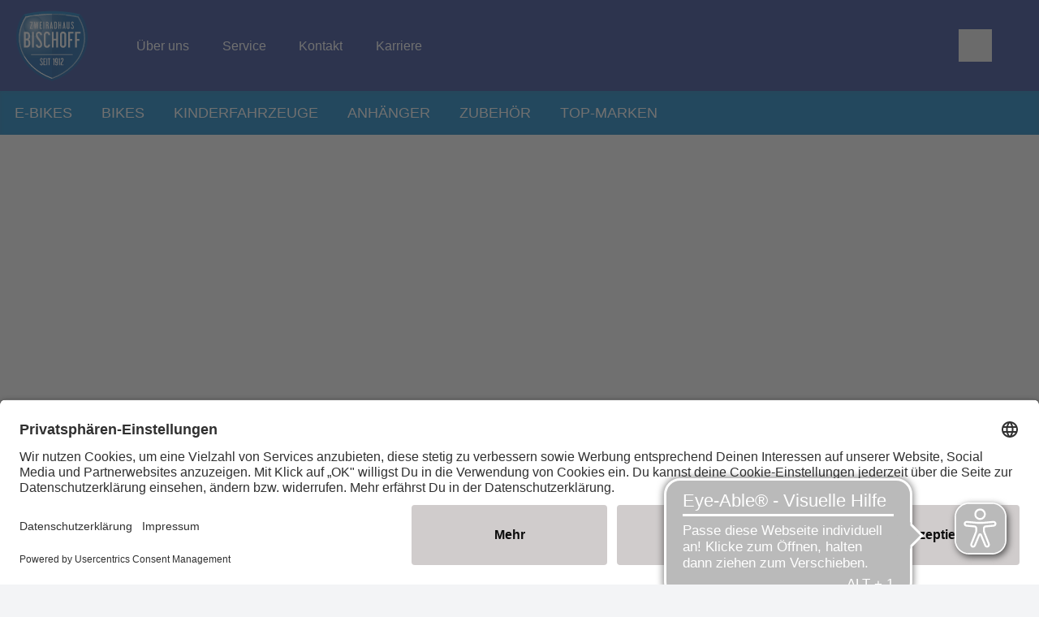

--- FILE ---
content_type: text/html;charset=UTF-8
request_url: https://www.zweiradbischoff.de/produktdetailseite/bulls-iconic-evo-tr1-27-5-2023-diamant
body_size: 61781
content:


































































<!DOCTYPE html>
<html xml:lang="de-DE" lang="de-DE">
<head>
<title>Iconic EVO TR1 27,5 | E-Bikes | Zweiradhaus Bischoff</title>
<meta charset="utf-8" />
<meta name="viewport" content="width=device-width, initial-scale=1.0" />
<meta ref="meta-description" name="description" content="MAXIMALER KOMFORT UND VOLLE LEISTUNGSBEREITSCHAFT ✔ Kraftvoller Bosch Performance Line CX Antrieb mit Smart System ✔ Vollgefedertes Fahrwerk mit 120 mm Federweg ✔ Wahlweise mit 500, 625 oder 750 Wh Akku erh&auml;ltlich" />
<link rel="canonical" href="https://www.zweiradbischoff.de/produktdetailseite/bulls-iconic-evo-tr1-27-5-2023-diamant" />
<style id="globalStyles">
/*! tailwindcss v3.4.4 | MIT License | https://tailwindcss.com*/*, ::before, ::after{box-sizing:border-box;border-width:0;border-style:solid;border-color:currentColor}::before, ::after{--tw-content:''}html, :host{line-height:1.5;-webkit-text-size-adjust:100%;-moz-tab-size:4;-o-tab-size:4;tab-size:4;font-family:FH_Body_Lato,FH_Body_Exo_2,FH_Body_Roboto_Slab,FH_Body_Lora,FH_Body_Open_Sans,FH_Body_Urbanist,FH_Body_Zen_Kaku_Gothic_Antique,FH_Body_Manrope,FH_Body_OoohBaby,FH_Body_Ubuntu,FH_Body_Ubuntu_Condensed,FH_Body_Josefin_Sans,FH_Body_Geogrotesque,FH_Body_Gotham,FH_Body_Klavika,FH_Body_Roboto_Condensed,sans-serif,Arial;font-feature-settings:normal;font-variation-settings:normal;-webkit-tap-highlight-color:transparent}body{margin:0;line-height:inherit}hr{height:0;color:inherit;border-top-width:1px}abbr:where([title]){-webkit-text-decoration:underline dotted;text-decoration:underline dotted}h1, h2, h3, h4, h5, h6{font-size:inherit;font-weight:inherit}a{color:inherit;text-decoration:inherit}b, strong{font-weight:bolder}code, kbd, samp, pre{font-family:ui-monospace,SFMono-Regular,Menlo,Monaco,Consolas,"Liberation Mono","Courier New",monospace;font-feature-settings:normal;font-variation-settings:normal;font-size:1em}small{font-size:80%}sub, sup{font-size:75%;line-height:0;position:relative;vertical-align:baseline}sub{bottom:-0.25em}sup{top:-0.5em}table{text-indent:0;border-color:inherit;border-collapse:collapse}button, input, optgroup, select, textarea{font-family:inherit;font-feature-settings:inherit;font-variation-settings:inherit;font-size:100%;font-weight:inherit;line-height:inherit;letter-spacing:inherit;color:inherit;margin:0;padding:0}button, select{text-transform:none}button, input:where([type='button']), input:where([type='reset']), input:where([type='submit']){-webkit-appearance:button;background-color:transparent;background-image:none}:-moz-focusring{outline:auto}:-moz-ui-invalid{box-shadow:none}progress{vertical-align:baseline}::-webkit-inner-spin-button, ::-webkit-outer-spin-button{height:auto}[type='search']{-webkit-appearance:textfield;outline-offset:-2px}::-webkit-search-decoration{-webkit-appearance:none}::-webkit-file-upload-button{-webkit-appearance:button;font:inherit}summary{display:list-item}blockquote, dl, dd, h1, h2, h3, h4, h5, h6, hr, figure, p, pre{margin:0}fieldset{margin:0;padding:0}legend{padding:0}ol, ul, menu{list-style:none;margin:0;padding:0}dialog{padding:0}textarea{resize:vertical}input::-moz-placeholder, textarea::-moz-placeholder{opacity:1;color:#9ca3af}input::placeholder, textarea::placeholder{opacity:1;color:#9ca3af}button, [role="button"]{cursor:pointer}:disabled{cursor:default}img, svg, video, canvas, audio, iframe, embed, object{display:block;vertical-align:middle}img, video{max-width:100%;height:auto}[hidden]{display:none}:root{--colors-default-theme:default-theme-no-op;--colors-transparent:transparent;--colors-black:#000;--colors-white:#fff;--colors-grey-50:#f9fafb;--colors-grey-100:#f3f4f6;--colors-grey-200:#e5e7eb;--colors-grey-300:#d1d5db;--colors-grey-400:#9ca3af;--colors-grey-500:#6b7280;--colors-grey-600:#4b5563;--colors-grey-700:#374151;--colors-grey-800:#1f2937;--colors-grey-900:#111827;--colors-brand-50:#f6f6f9;--colors-brand-100:#edeef3;--colors-brand-200:#d2d4e0;--colors-brand-300:#b7bbcd;--colors-brand-400:#8187a8;--colors-brand-500:#4b5482;--colors-brand-600:#444c75;--colors-brand-700:#383f62;--colors-brand-800:#2d324e;--colors-brand-900:#252940;--colors-accent-50:#f7fffd;--colors-accent-100:#f0fffb;--colors-accent-200:#d9fef6;--colors-accent-300:#c2fef0;--colors-accent-400:#95fde5;--colors-accent-500:#67fcda;--colors-accent-600:#5de3c4;--colors-accent-700:#4dbda4;--colors-accent-800:#3e9783;--colors-accent-900:#327b6b;--colors-success-50:#f4f9f6;--colors-success-100:#e8f3ee;--colors-success-200:#c6e1d4;--colors-success-300:#a3cfbb;--colors-success-400:#5eab87;--colors-success-500:#198754;--colors-success-600:#177a4c;--colors-success-700:#13653f;--colors-success-800:#0f5132;--colors-success-900:#0c4229;--colors-info-50:#f3fcfe;--colors-info-100:#e7fafe;--colors-info-200:#c3f2fb;--colors-info-300:#9eeaf9;--colors-info-400:#56daf5;--colors-info-500:#0dcaf0;--colors-info-600:#0cb6d8;--colors-info-700:#0a98b4;--colors-info-800:#087990;--colors-info-900:#066376;--colors-warning-50:#fffcf3;--colors-warning-100:#fff9e6;--colors-warning-200:#fff0c1;--colors-warning-300:#ffe69c;--colors-warning-400:#ffd451;--colors-warning-500:#ffc107;--colors-warning-600:#e6ae06;--colors-warning-700:#bf9105;--colors-warning-800:#997404;--colors-warning-900:#7d5f03;--colors-danger-50:#fdf5f6;--colors-danger-100:#fcebec;--colors-danger-200:#f6cdd1;--colors-danger-300:#f1aeb5;--colors-danger-400:#e7727d;--colors-danger-500:#dc3545;--colors-danger-600:#c6303e;--colors-danger-700:#a52834;--colors-danger-800:#842029;--colors-danger-900:#6c1a22;--colors-status-grey:#d4d4d4;--colors-status-red:#dc3545;--colors-status-orange:#ff9200;--colors-status-green:#00ce0a;--colors-status-blue:#0081ff;--spacing-0:0px;--spacing-1:0.25rem;--spacing-2:0.5rem;--spacing-3:0.75rem;--spacing-4:1rem;--spacing-5:1.25rem;--spacing-6:1.5rem;--spacing-7:1.75rem;--spacing-8:2rem;--spacing-9:2.25rem;--spacing-10:2.5rem;--spacing-11:2.75rem;--spacing-12:3rem;--spacing-14:3.5rem;--spacing-16:4rem;--spacing-18:4.5rem;--spacing-20:5rem;--spacing-24:6rem;--spacing-28:7rem;--spacing-32:8rem;--spacing-36:9rem;--spacing-40:10rem;--spacing-44:11rem;--spacing-48:12rem;--spacing-52:13rem;--spacing-56:14rem;--spacing-60:15rem;--spacing-64:16rem;--spacing-72:18rem;--spacing-80:20rem;--spacing-96:24rem;--spacing-px:1px;--spacing-2px:2px;--spacing-0\.5:0.125rem;--spacing-1\.5:0.375rem;--spacing-2\.5:0.625rem;--spacing-3\.5:0.875rem;--spacing-1\/2:50%;--spacing-1\/3:33.333333%;--spacing-2\/3:66.666667%;--spacing-1\/4:25%;--spacing-2\/4:50%;--spacing-3\/4:75%;--spacing-1\/5:20%;--spacing-2\/5:40%;--spacing-3\/5:60%;--spacing-4\/5:80%;--spacing-1\/6:16.666667%;--spacing-2\/6:33.333333%;--spacing-3\/6:50%;--spacing-4\/6:66.666667%;--spacing-5\/6:83.333333%;--spacing-1\/12:8.333333%;--spacing-2\/12:16.666667%;--spacing-3\/12:25%;--spacing-4\/12:33.333333%;--spacing-5\/12:41.666667%;--spacing-6\/12:50%;--spacing-7\/12:58.333333%;--spacing-8\/12:66.666667%;--spacing-9\/12:75%;--spacing-10\/12:83.333333%;--spacing-11\/12:91.666667%;--spacing-full:100%;--gradients-gradient1:linear-gradient(136deg,var(--colors-brand-400) 0%,var(--colors-brand-600) 100%);--gradients-gradient2:linear-gradient(136deg,var(--colors-brand-600) 0%,var(--colors-brand-400) 100%);--gradients-gradient3:linear-gradient(136deg,var(--colors-brand-400) 0%,var(--colors-brand-600) 100%);--gradients-gradient4:linear-gradient(136deg,var(--colors-brand-600) 0%,var(--colors-brand-400) 100%);--shadows-box-shadow:0 16px 10px 0 rgba(76,75,94,0.1);--box-shadow-default:0 16px 10px 0 rgba(76,75,94,0.1);--box-shadow-default_inner:inset 0 1px 5px 0 rgba(90,84,84,0.15);--box-shadow-md:0 4px 6px -1px rgba(0,0,0,0.1),0 2px 4px -1px rgba(0,0,0,0.06);--box-shadow-lg:0 10px 15px -3px rgba(0,0,0,0.1),0 4px 6px -2px rgba(0,0,0,0.05);--box-shadow-xl:0 20px 25px -5px rgba(0,0,0,0.1),0 10px 10px -5px rgba(0,0,0,0.04);--box-shadow-2xl:0 25px 50px -12px rgba(0,0,0,0.25);--box-shadow-inner:inset 0 2px 4px 0 rgba(0,0,0,0.06);--box-shadow-outline:0 0 0 3px rgba(66,153,225,0.5);--box-shadow-none:none;--speed-fast:100ms;--speed-default:200ms;--speed-medium:300ms;--speed-slow:500ms;--alpha-10pct:10%;--alpha-15pct:15%;--alpha-20pct:20%;--alpha-25pct:25%;--alpha-50pct:50%;--page-max-width:1920px;--page-max-breakpoint:1920px;--container-max-width:1468px}*, ::before, ::after{--tw-border-spacing-x:0;--tw-border-spacing-y:0;--tw-translate-x:0;--tw-translate-y:0;--tw-rotate:0;--tw-skew-x:0;--tw-skew-y:0;--tw-scale-x:1;--tw-scale-y:1;--tw-pan-x: ;--tw-pan-y: ;--tw-pinch-zoom: ;--tw-scroll-snap-strictness:proximity;--tw-gradient-from-position: ;--tw-gradient-via-position: ;--tw-gradient-to-position: ;--tw-ordinal: ;--tw-slashed-zero: ;--tw-numeric-figure: ;--tw-numeric-spacing: ;--tw-numeric-fraction: ;--tw-ring-inset: ;--tw-ring-offset-width:0px;--tw-ring-offset-color:#fff;--tw-ring-color:rgb(59 130 246/0.5);--tw-ring-offset-shadow:0 0 #0000;--tw-ring-shadow:0 0 #0000;--tw-shadow:0 0 #0000;--tw-shadow-colored:0 0 #0000;--tw-blur: ;--tw-brightness: ;--tw-contrast: ;--tw-grayscale: ;--tw-hue-rotate: ;--tw-invert: ;--tw-saturate: ;--tw-sepia: ;--tw-drop-shadow: ;--tw-backdrop-blur: ;--tw-backdrop-brightness: ;--tw-backdrop-contrast: ;--tw-backdrop-grayscale: ;--tw-backdrop-hue-rotate: ;--tw-backdrop-invert: ;--tw-backdrop-opacity: ;--tw-backdrop-saturate: ;--tw-backdrop-sepia: ;--tw-contain-size: ;--tw-contain-layout: ;--tw-contain-paint: ;--tw-contain-style: }::backdrop{--tw-border-spacing-x:0;--tw-border-spacing-y:0;--tw-translate-x:0;--tw-translate-y:0;--tw-rotate:0;--tw-skew-x:0;--tw-skew-y:0;--tw-scale-x:1;--tw-scale-y:1;--tw-pan-x: ;--tw-pan-y: ;--tw-pinch-zoom: ;--tw-scroll-snap-strictness:proximity;--tw-gradient-from-position: ;--tw-gradient-via-position: ;--tw-gradient-to-position: ;--tw-ordinal: ;--tw-slashed-zero: ;--tw-numeric-figure: ;--tw-numeric-spacing: ;--tw-numeric-fraction: ;--tw-ring-inset: ;--tw-ring-offset-width:0px;--tw-ring-offset-color:#fff;--tw-ring-color:rgb(59 130 246/0.5);--tw-ring-offset-shadow:0 0 #0000;--tw-ring-shadow:0 0 #0000;--tw-shadow:0 0 #0000;--tw-shadow-colored:0 0 #0000;--tw-blur: ;--tw-brightness: ;--tw-contrast: ;--tw-grayscale: ;--tw-hue-rotate: ;--tw-invert: ;--tw-saturate: ;--tw-sepia: ;--tw-drop-shadow: ;--tw-backdrop-blur: ;--tw-backdrop-brightness: ;--tw-backdrop-contrast: ;--tw-backdrop-grayscale: ;--tw-backdrop-hue-rotate: ;--tw-backdrop-invert: ;--tw-backdrop-opacity: ;--tw-backdrop-saturate: ;--tw-backdrop-sepia: ;--tw-contain-size: ;--tw-contain-layout: ;--tw-contain-paint: ;--tw-contain-style: }.btn{padding-left:var(--spacing-4,1rem);padding-right:var(--spacing-4,1rem);text-decoration-line:none;height:var(--spacing-12,3rem);max-width:100%;display:inline-flex;flex-wrap:nowrap;align-items:center;justify-content:space-between;letter-spacing:0em;line-height:1.5;cursor:pointer;color:var(--colors-white,#fff);text-transform:var(--button-text-transform);font-family:var(--button-font-family);font-size:var(--button-font-size);font-weight:var(--button-font-weight);border-radius:var(--button-border-radius)}.btn:focus{outline:2px solid transparent;outline-offset:2px;outline-offset:0}.btn span{overflow:hidden;text-overflow:ellipsis;white-space:nowrap}.btn .svg-mask{background-color:var(--colors-white,#fff)}.btn svg-icon{width:var(--spacing-5,1.25rem);height:var(--spacing-5,1.25rem);margin-right:var(--spacing-5,1.25rem)}.btn svg-icon:only-child{margin-left:var(--spacing-0,0px);margin-right:var(--spacing-0,0px)}.btn svg-icon:not(:only-child):last-child{margin-left:var(--spacing-5,1.25rem);margin-right:var(--spacing-0,0px)}.btn.icon-right{flex-direction:row-reverse}.btn.icon-right svg-icon{margin-left:var(--spacing-5,1.25rem);margin-right:var(--spacing-0,0px)}.btn-disabled-style{background:var(--colors-grey-200,#CCCCCC);color:var(--colors-grey-400,#999999);border-width:0px;cursor:not-allowed}.btn-disabled-style:hover{background:var(--colors-grey-200,#CCCCCC)}.btn-brand{background:var(--button-brand-background);color:var(--button-brand-color)}.btn-brand:focus, .btn-brand:active, .btn-brand.is-active{box-shadow:0 0 0 2px var(--theme-outline-color,var(--colors-grey-300,#B3B3B3))}.btn-brand.is-disabled, .btn-brand[disabled]{background:var(--colors-grey-200,#CCCCCC);color:var(--colors-grey-400,#999999);border-width:0px;cursor:not-allowed}.btn-brand.is-disabled:hover, .btn-brand[disabled]:hover{background:var(--colors-grey-200,#CCCCCC)}.btn-accent{background:var(--button-accent-background);color:var(--button-accent-color)}.btn-accent:focus, .btn-accent:active, .btn-accent.is-active{box-shadow:0 0 0 2px var(--theme-outline-color,var(--colors-grey-300,#B3B3B3))}.btn-accent.is-disabled, .btn-accent[disabled]{background:var(--colors-grey-200,#CCCCCC);color:var(--colors-grey-400,#999999);border-width:0px;cursor:not-allowed}.btn-accent.is-disabled:hover, .btn-accent[disabled]:hover{background:var(--colors-grey-200,#CCCCCC)}.btn-light{color:var(--colors-black,#000);background:var(--button-light-background)}.btn-light:focus, .btn-light:active, .btn-light.is-active{box-shadow:0 0 0 2px var(--theme-outline-color,var(--colors-grey-300,#B3B3B3))}.btn-light.is-disabled, .btn-light[disabled]{background:var(--colors-grey-200,#CCCCCC);color:var(--colors-grey-400,#999999);border-width:0px;cursor:not-allowed}.btn-light.is-disabled:hover, .btn-light[disabled]:hover{background:var(--colors-grey-200,#CCCCCC)}.btn-light .svg-mask{background-color:var(--colors-black,#000)}.btn-success{background:var(--button-success-background)}.btn-success:focus, .btn-success:active, .btn-success.is-active{box-shadow:0 0 0 2px var(--theme-outline-color,var(--colors-grey-300,#B3B3B3))}.btn-success.is-disabled, .btn-success[disabled]{background:var(--colors-grey-200,#CCCCCC);color:var(--colors-grey-400,#999999);border-width:0px;cursor:not-allowed}.btn-success.is-disabled:hover, .btn-success[disabled]:hover{background:var(--colors-grey-200,#CCCCCC)}.btn-danger{background:var(--button-danger-background)}.btn-danger:focus, .btn-danger:active, .btn-danger.is-active{box-shadow:0 0 0 2px var(--theme-outline-color,var(--colors-grey-300,#B3B3B3))}.btn-danger.is-disabled, .btn-danger[disabled]{background:var(--colors-grey-200,#CCCCCC);color:var(--colors-grey-400,#999999);border-width:0px;cursor:not-allowed}.btn-danger.is-disabled:hover, .btn-danger[disabled]:hover{background:var(--colors-grey-200,#CCCCCC)}.btn-success{background:var(--button-success-background)}.btn-success:focus, .btn-success:active, .btn-success.is-active{box-shadow:0 0 0 2px var(--theme-outline-color,var(--colors-grey-300,#B3B3B3))}.btn-success.is-disabled, .btn-success[disabled]{background:var(--colors-grey-200,#CCCCCC);color:var(--colors-grey-400,#999999);border-width:0px;cursor:not-allowed}.btn-success.is-disabled:hover, .btn-success[disabled]:hover{background:var(--colors-grey-200,#CCCCCC)}.btn-dark{background:var(--button-dark-background)}.btn-dark:focus, .btn-dark:active, .btn-dark.is-active{box-shadow:0 0 0 2px var(--theme-outline-color,var(--colors-grey-300,#B3B3B3))}.btn-dark.is-disabled, .btn-dark[disabled]{background:var(--colors-grey-200,#CCCCCC);color:var(--colors-grey-400,#999999);border-width:0px;cursor:not-allowed}.btn-dark.is-disabled:hover, .btn-dark[disabled]:hover{background:var(--colors-grey-200,#CCCCCC)}.btn-outline-dark{color:var(--colors-black,#000);border-width:var(--button-outline-border-width);border-color:var(--button-outline-dark-border-color)}.btn-outline-dark:focus, .btn-outline-dark:active, .btn-outline-dark.is-active{box-shadow:0 0 0 2px var(--theme-outline-color,var(--colors-grey-300,#B3B3B3))}.btn-outline-dark.is-disabled, .btn-outline-dark[disabled]{background:var(--colors-grey-200,#CCCCCC);color:var(--colors-grey-400,#999999);border-width:0px;cursor:not-allowed}.btn-outline-dark.is-disabled:hover, .btn-outline-dark[disabled]:hover{background:var(--colors-grey-200,#CCCCCC)}.btn-outline-dark.is-active{color:var(--button-outline-dark-color-active);background:var(--button-outline-dark-background-active);border-color:var(--button-outline-dark-border-color-active)}.btn-outline-light{border-width:var(--button-outline-border-width);border-color:var(--button-outline-light-border-color)}.btn-outline-light:focus, .btn-outline-light:active, .btn-outline-light.is-active{color:var(--button-outline-light-color-active);background:var(--button-outline-light-background-active);border-color:var(--button-outline-light-border-color-active)}.btn-outline-light:focus{box-shadow:0 0 0 2px var(--theme-outline-color-light,var(--colors-grey-300,#B3B3B3))}.btn-outline-light.is-disabled, .btn-outline-light[disabled]{background:var(--colors-grey-200,#CCCCCC);color:var(--colors-grey-400,#999999);border-width:0px;cursor:not-allowed}.btn-outline-light.is-disabled:hover, .btn-outline-light[disabled]:hover{background:var(--colors-grey-200,#CCCCCC)}.btn-outline-light .svg-mask{background-color:var(--colors-white,#fff)}.btn-toggle{color:var(--colors-black,#000);border-width:1px;border-color:var(--colors-grey-200,#CCCCCC);background-color:var(--colors-white,#fff)}.btn-toggle:focus{box-shadow:0 0 0 1px var(--theme-outline-color,var(--colors-grey-200,#CCCCCC));border-color:var(--colors-grey-200,#CCCCCC)}.btn-toggle:active, .btn-toggle.is-active{box-shadow:0 0 0 1px var(--theme-outline-color,var(--colors-black,#000));border-color:var(--colors-black,#000)}.btn-toggle.is-disabled, .btn-toggle[disabled]{color:var(--colors-grey-300,#B3B3B3);cursor:not-allowed;background-image:url("data:image/svg+xml;utf8,<svg xmlns='http://www.w3.org/2000/svg' version='1.1' preserveAspectRatio='none' shape-rendering='geometricPrecision' viewBox='0 0 100 100'><line x1='0' y1='100' x2='30' y2='70' stroke='rgb(179,179,179)' vector-effect='non-scaling-stroke'/><line x1='70' y1='30' x2='100' y2='0' stroke='rgb(179,179,179)' vector-effect='non-scaling-stroke'/></svg>");background-repeat:no-repeat;background-position:center center;background-size:100% 100%,auto}.btn-link{padding-left:var(--spacing-1,0.25rem);padding-right:var(--spacing-1,0.25rem);background-color:var(--colors-transparent,transparent);height:auto;min-height:var(--spacing-12,3rem);color:var(--theme-link-color);text-transform:var(--button-inline-text-transform)}.btn-link.is-disabled, .btn-link[disabled]{color:var(--colors-grey-300,#B3B3B3);cursor:not-allowed}.btn-link span{white-space:normal}.btn-link .svg-mask{background-color:var(--theme-link-color)}.btn-link svg-icon{margin-right:var(--spacing-1,0.25rem)}.btn-link svg-icon:only-child{margin-left:var(--spacing-0,0px);margin-right:var(--spacing-0,0px)}.btn-link svg-icon:not(:only-child):last-child{margin-left:var(--spacing-1,0.25rem);margin-right:var(--spacing-0,0px)}.btn-link.icon-right svg-icon{margin-left:var(--spacing-1,0.25rem);margin-right:var(--spacing-0,0px)}.btn.is-hero{height:var(--spacing-14,3.5rem)}.btn.is-black span{color:var(--colors-black,#000)}.btn.is-inline{height:auto;padding:var(--spacing-0,0px);line-height:1.2;min-height:0}.btn.is-inline span{font-weight:400}.btn.is-inline svg-icon{width:var(--spacing-4,1rem);height:var(--spacing-4,1rem)}.btn.is-inline.is-small{padding-left:var(--spacing-6,1.5rem);padding-right:var(--spacing-6,1.5rem);padding-top:var(--spacing-1,0.25rem);padding-bottom:var(--spacing-1,0.25rem)}.btn-theme{background:var(--button-brand-background);color:var(--button-brand-color)}.btn-theme:focus,.btn-theme:active,.btn-theme.is-active{box-shadow:0 0 0 2px var(--theme-outline-color,var(--colors-grey-300,#B3B3B3))}.btn-theme.is-disabled,.btn-theme[disabled]{background:var(--colors-grey-200,#CCCCCC);color:var(--colors-grey-400,#999999);border-width:0px;cursor:not-allowed}.btn-theme.is-disabled:hover,.btn-theme[disabled]:hover{background:var(--colors-grey-200,#CCCCCC)}.btn-theme.is-disabled,.btn-theme[disabled]{background:var(--colors-grey-200,#CCCCCC);color:var(--colors-grey-400,#999999);border-width:0px;cursor:not-allowed}.btn-theme.is-disabled:hover,.btn-theme[disabled]:hover{background:var(--colors-grey-200,#CCCCCC)}.btn-pill{display:inline-flex;align-items:center;border-radius:9999px;color:var(--button-pill-color);background:var(--button-pill-background-color)}.btn-pill.is-small{font-size:0.875rem;line-height:1;padding-top:var(--spacing-0\.5,0.125rem)!important;padding-bottom:var(--spacing-0\.5,0.125rem)!important}[cloak='true']{visibility:hidden!important}[cloak='display-none']{display:none!important}[cloak='height-0']{height:0!important;overflow:hidden!important}.text-link{font-weight:500;color:var(--colors-brand-500,#3b82f6)}.text-link.is-disabled, .text-link[disabled]{color:var(--colors-grey-300,#B3B3B3);cursor:not-allowed}:root{--text-xl:calc(1.28rem + 0.6vw);--text-2xl:calc(1.38rem + 1.35vw);--text-3xl:calc(1.6rem + 2vw);--text-4xl:calc(1.56rem + 3.7vw);--text-5xl:calc(2.5rem + 3.75vw);--text-6xl:calc(3.5rem + 3.75vw);--text-7xl:calc(4.5rem + 3.75vw);--text-8xl:calc(6rem + 3.3vw)}@media (min-width: 1920px){:root{--text-lg:1.5rem;--text-xl:2rem;--text-2xl:3rem;--text-3xl:4rem;--text-4xl:6rem;--text-5xl:7rem;--text-6xl:8rem;--text-7xl:9rem;--text-8xl:10rem}}.rfs-text:not(.no-rfs-margin).text-lg{margin-bottom:1.3em}.rfs-text:not(.no-rfs-margin).text-xl{margin-bottom:1em}.rfs-text:not(.no-rfs-margin).text-2xl{margin-bottom:0.8em}.rfs-text:not(.no-rfs-margin).text-3xl{margin-bottom:0.6em}.rfs-text:not(.no-rfs-margin).text-4xl, .rfs-text:not(.no-rfs-margin).text-5xl, .rfs-text:not(.no-rfs-margin).text-6xl, .rfs-text:not(.no-rfs-margin).text-7xl, .rfs-text:not(.no-rfs-margin).text-8xl{margin-bottom:0.4em}.rfs-text.text-lg{font-size:var(--text-lg)}.rfs-text.text-xl{font-size:var(--text-xl)}.rfs-text.text-2xl{font-size:var(--text-2xl)}.rfs-text.text-3xl{font-size:var(--text-3xl)}.rfs-text.text-4xl{font-size:var(--text-4xl)}.rfs-text.text-5xl{font-size:var(--text-5xl)}.rfs-text.text-6xl{font-size:var(--text-6xl)}.rfs-text.text-7xl{font-size:var(--text-7xl)}.rfs-text.text-8xl{font-size:var(--text-8xl)}:root{--list-default-image:url("data:image/svg+xml,%3Csvg xmlns='http://www.w3.org/2000/svg' width='15' height='15' viewBox='0 0 15 15'%3E%3Ccircle cx='16.5' cy='16.5' r='7.5' fill-rule='evenodd' transform='translate(-9 -9)'/%3E%3C/svg%3E%0A");--list-checkmark-image:url("data:image/svg+xml,%3Csvg xmlns='http://www.w3.org/2000/svg' width='24' height='19' viewBox='0 0 24 19'%3E%3Cpath fill-rule='evenodd' d='M6.05164676,16.6772093 C5.77101831,16.3725447 5.2965445,16.3530595 4.99187986,16.633688 C4.68721522,16.9143164 4.66773004,17.3887902 4.9483585,17.6934549 L11.9916174,25.339978 L27.5469395,9.01741714 C27.8327006,8.71756138 27.8212746,8.24282513 27.5214189,7.95706404 C27.2215631,7.67130294 26.7468269,7.68272892 26.4610658,7.98258468 L12.0102438,23.1461679 L6.05164676,16.6772093 Z' transform='translate(-4 -7)'/%3E%3C/svg%3E%0A");--list-default-image-color:var(--colors-brand-500,#3b82f6);--list-checkmark-image-color:var(--colors-brand-500,#3b82f6)}.text-invers{--list-checkmark-image-color:var(--theme-text-color-invers)}.list-default, .text-component ul:not(.list-checkmark), .cke_editable ul:not(.list-checkmark){padding-left:var(--spacing-12,3rem)}.list-default li:not(ol > li), .text-component ul:not(.list-checkmark) li:not(ol > li), .cke_editable ul:not(.list-checkmark) li:not(ol > li){position:relative;overflow-wrap:break-word}.list-default li:not(ol > li)::before, .text-component ul:not(.list-checkmark) li:not(ol > li)::before, .cke_editable ul:not(.list-checkmark) li:not(ol > li)::before{content:' ';background-color:var(--list-default-image-color);display:inline-block;transform:translateX(calc(var(--spacing-5, 1.25rem) * -1));height:var(--spacing-2,0.5rem);width:var(--spacing-2,0.5rem);margin-left:calc(var(--spacing-2, 0.5rem) * -1);vertical-align:middle;-webkit-mask-image:var(--list-default-image);mask-image:var(--list-default-image);-webkit-mask-position:center center;mask-position:center center;-webkit-mask-repeat:no-repeat;mask-repeat:no-repeat;-webkit-mask-size:var(--spacing-2,0.5rem) auto;mask-size:var(--spacing-2,0.5rem) auto}.text-component ol{list-style-type:decimal;padding-left:36px}.text-component ol:not([class*='leading']){line-height:1.67}.text-component ol li{padding-left:12px}.list-checkmark{padding-left:var(--spacing-12,3rem)}.list-checkmark li{position:relative;overflow-wrap:break-word}.list-checkmark li::before{content:' ';background-color:var(--list-checkmark-image-color);display:inline-block;transform:translateX(calc(50% + var(--spacing-6, 1.5rem) * -1));width:24px;margin-left:-24px;height:19px;vertical-align:middle;-webkit-mask-image:var(--list-checkmark-image);mask-image:var(--list-checkmark-image);-webkit-mask-size:contain;mask-size:contain;-webkit-mask-position:center center;mask-position:center center;-webkit-mask-repeat:no-repeat;mask-repeat:no-repeat}.list-default:not([class*='leading']), .list-checkmark:not([class*='leading']){line-height:1.67}.text-component:not([class*='leading']) .list-default, .text-component:not([class*='leading']) .list-checkmark, .cke_editable:not([class*='leading']) .list-default, .cke_editable:not([class*='leading']) .list-checkmark{line-height:1.67}html{font-size:var(--theme-root-font-size);line-height:var(--theme-root-line-height);color:var(--theme-text-color)}body{font-size:var(--theme-body-font-size);font-weight:var(--theme-body-font-weight);font-family:var(--theme-body-font-family)}h1, h2, h3, h4, h5, h6{font-family:var(--theme-headline-font-family);color:var(--theme-headline-color);font-weight:var(--theme-headline-font-weight)}:root{--theme-root-font-size:16px;--theme-root-line-height:1.5;--theme-body-background-color:var(--colors-grey-50,#FCFCFC);--theme-body-font-size:1.125rem;--theme-page-background-color:var(--colors-white,#fff);--theme-page-border-color:var(--colors-grey-100,#E5E5E5);--theme-body-font-family:FH_Body_Lato,FH_Body_Exo_2,FH_Body_Roboto_Slab,FH_Body_Lora,FH_Body_Open_Sans,FH_Body_Urbanist,FH_Body_Zen_Kaku_Gothic_Antique,FH_Body_Manrope,FH_Body_OoohBaby,FH_Body_Ubuntu,FH_Body_Ubuntu_Condensed,FH_Body_Josefin_Sans,FH_Body_Geogrotesque,FH_Body_Gotham,FH_Body_Klavika,FH_Body_Roboto_Condensed,sans-serif,Arial;--theme-body-font-weight:normal;--theme-text-color:var(--colors-black,#000);--theme-text-color-invers:var(--colors-grey-50,#FCFCFC);--theme-gradient-1:linear-gradient(136deg,var(--colors-brand-400) 0%,var(--colors-brand-600) 100%);--theme-gradient-2:linear-gradient(136deg,var(--colors-brand-600) 0%,var(--colors-brand-400) 100%);--theme-outline-color:rgba(0,0,0,0.1);--theme-outline-color-light:rgba(255,255,255,0.2);--theme-headline-font-family:FH_Headline_Lato,FH_Headline_Exo_2,FH_Headline_Roboto_Slab,FH_Headline_Lora,FH_Headline_Comfortaa,FH_Headline_Special_Elite,FH_Headline_Alfa_Slab_One,FH_Headline_Architects_Daughter,FH_Headline_Bevan,FH_Headline_Courier_Prime,FH_Headline_Open_Sans,FH_Headline_Urbanist,FH_Headline_Zen_Kaku_Gothic_Antique,FH_Headline_Manrope,FH_Headline_Ubuntu,FH_Headline_Josefin_Sans,FH_Headline_GeogrotesqueStencil,FH_Headline_Gotham,FH_Headline_Klavika,FH_Headline_Bebas_Neue,sans-serif,Arial,serif;--theme-headline-color:var(--colors-black,#000);--theme-headline-font-weight:400;--theme-link-color:var(--colors-brand-500,#3b82f6);--theme-link-color-hover:var(--colors-brand-700,#1d4ed8);--theme-border-color:var(--colors-grey-500,#7F7F7F);--theme-border-radius:0;--theme-backdrop-color:#000000;--theme-backdrop-opacity:0.8;--theme-shadow:var(--box-shadow-default,0 16px 10px 0 rgba(76,75,94,0.1));--theme-shadow-inner:var(--box-shadow-default_inner,inset 0 1px 5px 0 rgba(90,84,84,0.15));--theme-highlight-color:var(--theme-accent-color,var(--colors-accent-500,#fddd04));--theme-accent-background-color:rgba(103,252,218,0.1);--theme-accent-background-invers-color:rgba(103,252,218,0.2);--theme-sales-color:var(--colors-accent-500,#fddd04);--accordion-headline-font-family:var(--theme-body-font-family);--button-font-family:var(--theme-body-font-family);--button-font-size:var(--theme-body-font-size);--button-font-weight:500;--button-text-transform:uppercase;--button-inline-text-transform:none;--button-border-radius:0;--button-gradient-rainbow:linear-gradient(to bottom,rgba(255,0,0,1) 0%,rgba(255,154,0,1) 10%,rgba(208,222,33,1) 20%,rgba(79,220,74,1) 30%,rgba(63,218,216,1) 40%,rgba(47,201,226,1) 50%,rgba(28,127,238,1) 60%,rgba(95,21,242,1) 70%,rgba(186,12,248,1) 80%,rgba(251,7,217,1) 90%,rgba(255,0,0,1) 100%);--button-brand-background:var(--colors-brand-500,#3b82f6);--button-brand-background-hover:var(--colors-brand-700,#1d4ed8);--button-brand-color:var(--colors-white,#fff);--button-accent-background:var(--colors-accent-500,#fddd04);--button-accent-background-hover:var(--colors-accent-700,#bea603);--button-accent-color:var(--colors-white,#fff);--button-success-background:var(--colors-success-500,#198754);--button-success-background-hover:var(--colors-success-700,#13653f);--button-danger-background:var(--colors-danger-500,#dc3545);--button-danger-background-hover:var(--colors-danger-700,#a52834);--button-light-background:var(--colors-grey-200,#CCCCCC);--button-light-background-hover:var(--colors-grey-300,#B3B3B3);--button-dark-background:var(--colors-grey-800,#333333);--button-dark-background-hover:var(--colors-grey-900,#1A1A1A);--button-outline-border-width:var(--spacing-px,1px);--button-outline-dark-border-color:var(--theme-border-color);--button-outline-dark-background-hover:var(--colors-grey-100,#E5E5E5);--button-outline-dark-color-active:var(--colors-white,#fff);--button-outline-dark-background-active:var(--button-brand-background);--button-outline-dark-border-color-active:var(--colors-brand-500,#3b82f6);--button-outline-light-border-color:var(--button-light-background);--button-outline-light-background-hover:rgba(255,255,255,0.1);--button-outline-light-color-active:var(--colors-black,#000);--button-outline-light-background-active:var(--colors-white,#fff);--button-outline-light-border-color-active:var(--colors-white,#fff);--button-pill-color:var(--theme-text-color);--button-pill-background-color:var(--colors-brand-100,#dbeafe);--theme-form-radius:var(--button-border-radius);--theme-radio-field-color-active:var(--theme-highlight-color);--category-teaser-border-radius:var(--theme-border-radius);--modal-shadow:0 33px 76px 0 rgba(0,0,0,0.5);--modal-border-radius:var(--theme-border-radius);--modal-backdrop-color:var(--theme-backdrop-color);--product-card-shadow:var(--theme-shadow);--product-card-border-radius:var(--theme-border-radius);--product-card-border-color:var(--colors-grey-200,#CCCCCC);--product-card-border-color-hover:var(--colors-brand-400,#60a5fa);--filter-flyout-shadow:none;--filter-flyout-backdrop-color:var(--theme-backdrop-color);--footer-headline-font-family:var(--theme-body-font-family);--footer-headline-font-weight:var(--theme-body-font-weight);--icon-tile-border-radius:var(--theme-border-radius);--image-border-radius:var(--theme-border-radius);--image-card-border-radius:var(--theme-border-radius);--image-teaser-border-radius:var(--theme-border-radius);--image-text-border-radius:var(--theme-border-radius);--interstitial-teaser-border-radius:var(--theme-border-radius);--navigation-image-border-radius:var(--theme-border-radius);--product-description-color:var(--theme-text-color);--product-description-font-weight:var(--theme-body-font-weight);--product-brand-color:var(--theme-text-color);--product-brand-font-weight:900;--product-title-font-family:var(--theme-body-font-family);--product-title-color:var(--theme-text-color);--product-title-font-weight:500;--product-variant-specs-border-radius:var(--theme-border-radius);--section-background:white;--stage-bike-border-radius:var(--theme-border-radius);--stage-half-background:white;--stage-full-content-background:white;--tagline-font-family:var(--theme-body-font-family);--hover-indicator-color:black;--savings-label-background:var(--theme-gradient-1);--series-card-border-radius:var(--theme-border-radius);--table-border-radius:var(--theme-border-radius);--quote-border-radius:var(--theme-border-radius);--video-text-border-radius:var(--theme-border-radius);--header-background:var(--colors-white,#fff);--header-menu-background:var(--colors-brand-900,#1e3a8a);--header-hover-indicator:var(--hover-indicator-color);--header-navigation-y-alignment:center;--header-area-checkout-backgroundcolor:var(--header-background,var(--colors-white,#fff));--header-area-checkout-color:var(--meta-navigation-color);--header-area-navigation-y-alignment:var(--header-navigation-y-alignment);--header-logo-height:var(--spacing-20,5rem);--header-logo-padding:var(--spacing-2,0.5rem);--header-logo-shrinked-padding:var(--spacing-1,0.25rem);--header-logo-shrinked-height:var(--spacing-14,3.5rem);--header-icon-color:var(--colors-brand-900,#1e3a8a);--header-icon-bg-color:transparent;--header-mobile-icon-color:var(--colors-white,#fff);--header-mobile-icon-bg-color:var(--colors-brand-900,#1e3a8a);--meta-navigation-font-size:0.875rem;--meta-navigation-color:var(--colors-grey-500,#7F7F7F);--main-navigation-font-size:var(--theme-body-font-size);--main-navigation-color:var(--colors-white,#fff);--main-navigation-font-weight:700;--main-navigation-backdrop-color:var(--theme-backdrop-color);--main-navigation-header-background:var(--header-background,var(--colors-white,#fff));--frame-active-color:var(--theme-highlight-color);--loading-spinner-color:var(--colors-brand-500,#3b82f6);--search-highlight-color:var(--colors-info-500,#0dcaf0);--product-search-suggestion-highlight-color:var(--colors-accent-500,#fddd04);--header-area-height:0px;--header-area-transparent-height:0px;--theme-section-border-width:var(--spacing-4,1rem)}@media (min-width: 992px){:root{--theme-section-border-width:var(--spacing-8,2rem)}}:root{--theme-page-background-color:var(--colors-white,#fff);--theme-page-border-color:var(--colors-grey-100,#E5E5E5);--page-max-width:1920px}@media (min-width: 1200px){:root{--scroll-bar-width:17px}}body, html{min-height:100%;padding:0;background:var(--theme-body-background-color,var(--colors-white,#fff))}html{scroll-padding-top:var(--sticky-header-height,100px)}.page-container{max-width:1920px;margin:0 auto;min-height:100vh;display:flex;flex-direction:column;background:var(--theme-page-background-color,var(--colors-white,#fff));--outer-space-width:0px;--outer-page-space-width:0px}@media (min-width: 1468px){.page-container{--outer-space-width:calc((100vw - var(--scroll-bar-width, 0px) - 1468px) * 0.5)}}@media (min-width: 1920px){.page-container{outline:1px solid var(--theme-page-border-color,var(--colors-grey-100,#E5E5E5));--outer-space-width:calc((1920px - 1468px) * 0.5);--outer-page-space-width:calc((100vw - var(--scroll-bar-width, 0px) - 1920px) * 0.5)}}.page-content{position:relative;flex-grow:1}.container{max-width:1468px;padding-left:var(--spacing-4,1rem);padding-right:var(--spacing-4,1rem)}@media (min-width: 1200px){.container{margin-left:auto;margin-right:auto}}section .section-content > .cms-component:not(:last-child):not(.no-gap-component){margin-bottom:var(--spacing-4,1rem)}@media (min-width: 576px){section .section-content > .cms-component:not(:last-child):not(.no-gap-component){margin-bottom:var(--spacing-8,2rem)}}section .section-content .cms-component.no-gap-component > .rfs-text{margin-bottom:var(--spacing-0,0px)}section .section-content.text-invers{color:var(--theme-text-color-invers)}section .component-content-area .cms-component:not(:last-child):not(.no-gap-component){margin-bottom:var(--spacing-4,1rem)}section.section-wrapper{--section-border-width:0px;--section-border-bottom-width:0px;--section-background-color:var(--theme-page-background-color,transparent)}section.section-wrapper.has-border{--section-border-width:var(--theme-section-border-width,var(--spacing-4,1rem));--section-border-bottom-width:var(--theme-section-border-width,var(--spacing-4,1rem));border-width:var(--section-border-width)}section.section-wrapper.no-mobile-border{border-width:0;--section-border-width:0px;--section-border-bottom-width:0px}@media (min-width: 768px){section.section-wrapper.no-mobile-border{--section-border-width:var(--theme-section-border-width,var(--spacing-8,2rem));--section-border-bottom-width:var(--theme-section-border-width,var(--spacing-8,2rem));border-width:var(--section-border-width)}}section.section-wrapper.no-bottom-border{--section-border-bottom-width:0px;border-bottom-width:var(--section-border-bottom-width)}section .section-background-texture{opacity:var(--texture-opacity,1)}section .section-background-texture.has-gradient:before{position:absolute;inset:var(--spacing-0,0px);display:block;opacity:0.5;content:'';background-image:linear-gradient(var(--gradient-direction),transparent 0%,black 100%)}#usercentrics-button #uc-banner-centered .uc-powered-by-footer{display:none!important}.uc-embedding-container{color:var(--colors-black,#000)}tessa-image{aspect-ratio:3/2}.hidden-scrollbar::-webkit-scrollbar{display:none} /*!* utility styles go here... *!*/.object-top.object-left{-o-object-position:top left;object-position:top left}.object-top.object-right{-o-object-position:top right;object-position:top right}.object-bottom.object-left{-o-object-position:bottom left;object-position:bottom left}.object-bottom.object-right{-o-object-position:bottom right;object-position:bottom right}.fill-current{fill:currentColor}.stage-element .background-container{--bg-custom-color:transparent;z-index:-1}.stage-element .background-container .background-layer lazy-src{display:contents}.stage-element .background-container .background-layer img{min-height:0;height:auto;width:auto;max-width:100%;max-height:100%}.stage-element .content-background-color{--content-background-opacity:1;opacity:var(--content-background-opacity)}@media (min-width: 768px){.stage-element .content-box-mobile{--text-custom-color:none!important}}.stage-element .black-40, .stage-element .black-30, .stage-element .black-20, .stage-element .black-10, .stage-element .white-80, .stage-element .white-60, .stage-element .white-40, .stage-element .white-20{width:100%;height:100%}.stage-element .black-40, .stage-element .black-30, .stage-element .black-20, .stage-element .black-10{background-color:var(--colors-black,#000)}.stage-element .black-40{opacity:0.4}.stage-element .black-30{opacity:0.3}.stage-element .black-20{opacity:0.2}.stage-element .black-10{opacity:0.1}.stage-element .white-80, .stage-element .white-60, .stage-element .white-40, .stage-element .white-20{background-color:var(--colors-white,#fff)}.stage-element .white-80{opacity:0.8}.stage-element .white-60{opacity:0.6}.stage-element .white-40{opacity:0.4}.stage-element .white-20{opacity:0.2}.stage-element .full-width-content .content-box-mobile{width:100%}.stage-bike{border-radius:var(--stage-bike-border-radius);overflow:hidden}.stage-bike product-card{height:100%}.stage-bike .product-card-content{border-radius:0;border-width:0px;background-color:var(--colors-transparent,transparent)}.stage-bike .placeholder-not-visible{opacity:0;pointer-events:none}@media (min-width: 768px){.stage-bike frame-selector{position:absolute;right:var(--spacing-4,1rem)}@media (min-width: 1200px){.stage-bike frame-selector{right:var(--spacing-8,2rem)}}.stage-bike frame-selector{top:20%}}@media (min-width: 992px){.stage-bike{height:700px}.stage-bike frame-selector{top:5%}.stage-bike .slider-wrapper{--image-max-height:100%;position:absolute;inset:var(--spacing-4,1rem);margin-top:var(--spacing-0,0px)}.stage-bike .brand-name, .stage-bike .product-card-title, .stage-bike .product-card-description, .stage-bike .product-card-price-group, .stage-bike color-selector, .stage-bike frame-selector, .stage-bike product-sizes{z-index:1}.stage-bike .seal{top:25%;left:var(--spacing-4,1rem)}}@media (min-width: 1200px){.stage-bike .slider-wrapper{inset:var(--spacing-8,2rem)}.stage-bike .seal{left:var(--spacing-8,2rem)}}.stage-half{--shader-opacity:1}.stage-half.is-big, .stage-half.is-small{min-height:220px}.stage-half.is-big lazy-src, .stage-half.is-small lazy-src{height:100%}.stage-half .background-image-shader{opacity:var(--shader-opacity)}@media (min-width: 768px){.stage-half.is-big{min-height:516px}}@media (min-width: 992px){.stage-half.is-big{min-height:648px}}@media (min-width: 1200px){.stage-half.is-big{min-height:600px}}@media (min-width: 1920px){.stage-half.is-big{min-height:750px}}@media (min-width: 768px){.stage-half.is-small{min-height:324px}}@media (min-width: 992px){.stage-half.is-small{min-height:412px}}@media (min-width: 1200px){.stage-half.is-small{min-height:450px}}@media (min-width: 1920px){.stage-half.is-small{min-height:600px}}.stage-half.is-mini{min-height:162px}@media (min-width: 992px){.stage-half.is-mini{min-height:210px}}@media (min-width: 1200px){.stage-half.is-mini{min-height:300px}}@media (min-width: 1920px){.stage-half.is-mini{min-height:430px}}@media (min-width: 1468px){.disabled-content-container .stage-half .component-content-area{padding-right:calc(var(--outer-space-width) + 1rem)}.disabled-content-container .stage-half.flex-row-reverse .component-content-area{padding-right:0;padding-left:calc(var(--outer-space-width) + 1rem)}}:root{--stage-header-height:var(--header-height,var(--header-area-height,0px));--content-padding-bottom:var(--spacing-3,0.75rem)}.stage-full.intro-animation .content-box-mobile{opacity:0}.stage-full.intro-animation .content-box-mobile.animate__animated{opacity:1}.stage-full .background-image{transform:scale(1.1)}.stage-full .glide__arrows .glide__arrow{display:flex;align-items:center;justify-content:center;background-color:var(--colors-white,#fff);opacity:0.3}@media (min-width: 992px){.stage-full .glide__arrows .glide__arrow{transition-property:opacity;transition-timing-function:cubic-bezier(0.4,0,0.2,1);transition-duration:300ms}}.stage-full .glide__arrows .glide__arrow{color:var(--theme-text-color,black)}.stage-full .glide__arrows .glide__arrow:hover{opacity:1}.stage-full .glide__arrows .arrow--prev, .stage-full .glide__arrows .arrow--next{height:var(--spacing-4,1rem);width:var(--spacing-4,1rem)}.stage-full .glide__bullets{top:auto;bottom:0;height:var(--content-padding-bottom);justify-content:center}.stage-full .glide__bullets .glide__bullet{border-radius:7.5px;background-color:var(--glide-bullets-background-color,var(--colors-brand-600,#2563eb));width:var(--spacing-4,1rem);height:var(--spacing-4,1rem)}.stage-full .glide__bullets .glide__bullet:hover{border:none}.stage-full .glide__bullets .glide-element-bullet-active{width:42px;box-shadow:0 2px 4px 0 rgba(0,0,0,0.5)}.stage-full{--text-custom-color:none}.stage-full.is-full .image-size{height:calc(100vh - calc(var(--stage-header-height) - var(--header-area-transparent-height)) - var(--section-border-width) - var(--section-border-bottom-width))}@media (min-width: 768px){.stage-full.is-full{--content-padding-bottom:var(--spacing-20,5rem)}}@media (min-width: 1200px){.stage-full.is-full{--content-padding-bottom:var(--spacing-24,6rem)}}.stage-full.is-full .breakpoints-padding{padding-bottom:var(--content-padding-bottom);padding-top:calc(var(--header-area-transparent-height) + var(--spacing-3, 0.75rem) - var(--section-border-width))}@media (min-width: 768px){.stage-full.is-full .breakpoints-padding{padding-top:calc(var(--header-area-transparent-height) + var(--spacing-20, 5rem) - var(--section-border-width))}}@media (min-width: 1200px){.stage-full.is-full .breakpoints-padding{padding-top:calc(var(--header-area-transparent-height) + var(--spacing-24, 6rem) - var(--section-border-width))}}.stage-full.is-full.has-slides:not(.is-mobile-layout){--content-padding-bottom:var(--spacing-10,2.5rem)}@media (min-width: 768px){.stage-full.is-full.has-slides:not(.is-mobile-layout){--content-padding-bottom:var(--spacing-20,5rem)}}@media (min-width: 1200px){.stage-full.is-full.has-slides:not(.is-mobile-layout){--content-padding-bottom:var(--spacing-24,6rem)}}@media (max-width: calc(768px - 1px)){.stage-full.is-full .is-mobile-layout .breakpoints-padding{padding-left:var(--spacing-0,0px);padding-right:var(--spacing-0,0px)}}.stage-full.is-full + lazy-src{height:100%;width:100%}.stage-full.is-ratio4to3 .image-size{padding-bottom:75%}@media (min-width: 768px){.stage-full.is-ratio4to3{--content-padding-bottom:var(--spacing-20,5rem)}}@media (min-width: 1200px){.stage-full.is-ratio4to3{--content-padding-bottom:var(--spacing-24,6rem)}}.stage-full.is-ratio4to3 .breakpoints-padding{padding-bottom:var(--content-padding-bottom);padding-top:calc(var(--header-area-transparent-height) + var(--spacing-3, 0.75rem) - var(--section-border-width))}@media (min-width: 768px){.stage-full.is-ratio4to3 .breakpoints-padding{padding-top:calc(var(--header-area-transparent-height) + var(--spacing-20, 5rem) - var(--section-border-width))}}@media (min-width: 1200px){.stage-full.is-ratio4to3 .breakpoints-padding{padding-top:calc(var(--header-area-transparent-height) + var(--spacing-24, 6rem) - var(--section-border-width))}}.stage-full.is-ratio4to3.has-slides:not(.is-mobile-layout){--content-padding-bottom:var(--spacing-10,2.5rem)}@media (min-width: 768px){.stage-full.is-ratio4to3.has-slides:not(.is-mobile-layout){--content-padding-bottom:var(--spacing-20,5rem)}}@media (min-width: 1200px){.stage-full.is-ratio4to3.has-slides:not(.is-mobile-layout){--content-padding-bottom:var(--spacing-24,6rem)}}.stage-full.is-ratio4to3 .has-max-height .image-size{padding-bottom:0;height:320px}@media (min-width: 768px){.stage-full.is-ratio4to3 .has-max-height .image-size{height:576px}}@media (min-width: 992px){.stage-full.is-ratio4to3 .has-max-height .image-size{height:768px}}@media (min-width: 1200px){.stage-full.is-ratio4to3 .has-max-height .image-size{height:1080px}}.stage-full.is-ratio2to1 .image-size{padding-bottom:75%}@media (min-width: 768px){.stage-full.is-ratio2to1{--content-padding-bottom:var(--spacing-10,2.5rem)}.stage-full.is-ratio2to1 .image-size{padding-bottom:50%}}@media (min-width: 992px){.stage-full.is-ratio2to1{--content-padding-bottom:var(--spacing-14,3.5rem)}}@media (min-width: 1200px){.stage-full.is-ratio2to1{--content-padding-bottom:var(--spacing-24,6rem)}}.stage-full.is-ratio2to1 .breakpoints-padding{padding-bottom:var(--content-padding-bottom);padding-top:calc(var(--header-area-transparent-height) + var(--spacing-3, 0.75rem) - var(--section-border-width))}@media (min-width: 768px){.stage-full.is-ratio2to1 .breakpoints-padding{padding-top:calc(var(--header-area-transparent-height) + var(--spacing-10, 2.5rem))}}@media (min-width: 992px){.stage-full.is-ratio2to1 .breakpoints-padding{padding-top:calc(var(--header-area-transparent-height) + var(--spacing-14, 3.5rem))}}@media (min-width: 1200px){.stage-full.is-ratio2to1 .breakpoints-padding{padding-top:calc(var(--header-area-transparent-height) + var(--spacing-24, 6rem) - var(--section-border-width))}}.stage-full.is-ratio2to1.has-slides:not(.is-mobile-layout){--content-padding-bottom:var(--spacing-10,2.5rem)}@media (min-width: 992px){.stage-full.is-ratio2to1.has-slides:not(.is-mobile-layout){--content-padding-bottom:var(--spacing-14,3.5rem)}}@media (min-width: 1200px){.stage-full.is-ratio2to1.has-slides:not(.is-mobile-layout){--content-padding-bottom:var(--spacing-24,6rem)}}.stage-full.is-ratio2to1 .has-max-height .image-size{padding-bottom:0;height:320px}@media (min-width: 768px){.stage-full.is-ratio2to1 .has-max-height .image-size{height:384px}}@media (min-width: 992px){.stage-full.is-ratio2to1 .has-max-height .image-size{height:512px}}@media (min-width: 1200px){.stage-full.is-ratio2to1 .has-max-height .image-size{height:720px}}@media (max-width: calc(768px - 1px)){.stage-full.is-ratio2to1 .is-mobile-layout .breakpoints-padding{padding-left:var(--spacing-0,0px);padding-right:var(--spacing-0,0px)}}.stage-full.is-ratio2to1 + lazy-src{height:100%;width:100%}.stage-full.is-ratio3to1 .image-size{padding-bottom:75%}@media (min-width: 768px){.stage-full.is-ratio3to1{--content-padding-bottom:var(--spacing-5,1.25rem)}.stage-full.is-ratio3to1 .image-size{padding-bottom:33%}}@media (min-width: 992px){.stage-full.is-ratio3to1{--content-padding-bottom:var(--spacing-10,2.5rem)}}@media (min-width: 1200px){.stage-full.is-ratio3to1{--content-padding-bottom:var(--spacing-14,3.5rem)}}.stage-full.is-ratio3to1 .breakpoints-padding{padding-bottom:var(--content-padding-bottom);padding-top:calc(var(--header-area-transparent-height) + var(--spacing-3, 0.75rem))}@media (min-width: 768px){.stage-full.is-ratio3to1 .breakpoints-padding{padding-top:calc(var(--header-area-transparent-height) + var(--spacing-5, 1.25rem))}}@media (min-width: 992px){.stage-full.is-ratio3to1 .breakpoints-padding{padding-top:calc(var(--header-area-transparent-height) + var(--spacing-10, 2.5rem))}}@media (min-width: 1200px){.stage-full.is-ratio3to1 .breakpoints-padding{padding-top:calc(var(--header-area-transparent-height) + var(--spacing-14, 3.5rem))}}.stage-full.is-ratio3to1.has-slides:not(.is-mobile-layout){--content-padding-bottom:var(--spacing-10,2.5rem)}@media (min-width: 1200px){.stage-full.is-ratio3to1.has-slides:not(.is-mobile-layout){--content-padding-bottom:var(--spacing-14,3.5rem)}}.stage-full.is-ratio3to1 .has-max-height .image-size{padding-bottom:0;height:150px}@media (min-width: 768px){.stage-full.is-ratio3to1 .has-max-height .image-size{height:200px}}@media (min-width: 992px){.stage-full.is-ratio3to1 .has-max-height .image-size{height:300px}}@media (min-width: 1200px){.stage-full.is-ratio3to1 .has-max-height .image-size{height:400px}}@media (max-width: calc(768px - 1px)){.stage-full.is-ratio3to1 .is-mobile-layout .breakpoints-padding{margin-top:var(--spacing-4,1rem);padding-left:var(--spacing-0,0px);padding-right:var(--spacing-0,0px)}}.stage-full.has-slides:not(.is-mobile-layout) .full-width-content .items-end{padding-bottom:var(--content-padding-bottom)}@media (max-width: calc(768px - 1px)){.stage-full .grid-wrapper{padding-bottom:3rem;padding-top:calc(var(--header-area-transparent-height) + var(--spacing-3, 0.75rem))}}.sr-only{position:absolute;width:1px;height:1px;padding:0;margin:-1px;overflow:hidden;clip:rect(0,0,0,0);white-space:nowrap;border-width:0}.pointer-events-none{pointer-events:none}.pointer-events-auto{pointer-events:auto}.visible{visibility:visible}.invisible{visibility:hidden}.collapse{visibility:collapse}.static{position:static}.fixed{position:fixed}.absolute{position:absolute}.relative{position:relative}.sticky{position:sticky}.-inset-2{inset:calc(var(--spacing-2, 0.5rem) * -1)}.-inset-2\.5{inset:calc(var(--spacing-2\.5, 0.625rem) * -1)}.inset-0{inset:var(--spacing-0,0px)}.inset-x-0{left:var(--spacing-0,0px);right:var(--spacing-0,0px)}.inset-y-0{top:var(--spacing-0,0px);bottom:var(--spacing-0,0px)}.bottom-0{bottom:var(--spacing-0,0px)}.left-0{left:var(--spacing-0,0px)}.left-1\/2{left:50%}.right-0{right:var(--spacing-0,0px)}.right-4{right:var(--spacing-4,1rem)}.top-0{top:var(--spacing-0,0px)}.top-4{top:var(--spacing-4,1rem)}.z-0{z-index:0}.z-10{z-index:10}.z-20{z-index:20}.z-50{z-index:50}.z-\[100\]{z-index:100}.z-\[101\]{z-index:101}.z-\[4\]{z-index:4}.order-1{order:1}.order-2{order:2}.order-3{order:3}.order-first{order:-9999}.order-last{order:9999}.col-span-1{grid-column:span 1/span 1}.col-span-12{grid-column:span 12/span 12}.col-span-2{grid-column:span 2/span 2}.col-span-5{grid-column:span 5/span 5}.col-span-6{grid-column:span 6/span 6}.col-span-9{grid-column:span 9/span 9}.col-span-full{grid-column:1/-1}.col-start-1{grid-column-start:1}.col-start-3{grid-column-start:3}.col-start-4{grid-column-start:4}.col-start-6{grid-column-start:6}.row-span-2{grid-row:span 2/span 2}.row-start-1{grid-row-start:1}.row-start-2{grid-row-start:2}.float-left{float:left}.m-4{margin:var(--spacing-4,1rem)}.m-8{margin:var(--spacing-8,2rem)}.-mx-4{margin-left:calc(var(--spacing-4, 1rem) * -1);margin-right:calc(var(--spacing-4, 1rem) * -1)}.mx-1{margin-left:var(--spacing-1,0.25rem);margin-right:var(--spacing-1,0.25rem)}.mx-2{margin-left:var(--spacing-2,0.5rem);margin-right:var(--spacing-2,0.5rem)}.mx-auto{margin-left:auto;margin-right:auto}.my-1{margin-top:var(--spacing-1,0.25rem);margin-bottom:var(--spacing-1,0.25rem)}.my-12{margin-top:var(--spacing-12,3rem);margin-bottom:var(--spacing-12,3rem)}.my-2{margin-top:var(--spacing-2,0.5rem);margin-bottom:var(--spacing-2,0.5rem)}.my-4{margin-top:var(--spacing-4,1rem);margin-bottom:var(--spacing-4,1rem)}.my-6{margin-top:var(--spacing-6,1.5rem);margin-bottom:var(--spacing-6,1.5rem)}.my-8{margin-top:var(--spacing-8,2rem);margin-bottom:var(--spacing-8,2rem)}.mb-0{margin-bottom:var(--spacing-0,0px)}.mb-1{margin-bottom:var(--spacing-1,0.25rem)}.mb-10{margin-bottom:var(--spacing-10,2.5rem)}.mb-12{margin-bottom:var(--spacing-12,3rem)}.mb-2{margin-bottom:var(--spacing-2,0.5rem)}.mb-4{margin-bottom:var(--spacing-4,1rem)}.mb-6{margin-bottom:var(--spacing-6,1.5rem)}.mb-64{margin-bottom:var(--spacing-64,16rem)}.mb-8{margin-bottom:var(--spacing-8,2rem)}.ml-0{margin-left:var(--spacing-0,0px)}.ml-1{margin-left:var(--spacing-1,0.25rem)}.ml-1\/12{margin-left:var(--spacing-1\/12,8.333333%)}.ml-2{margin-left:var(--spacing-2,0.5rem)}.ml-3{margin-left:var(--spacing-3,0.75rem)}.ml-4{margin-left:var(--spacing-4,1rem)}.ml-8{margin-left:var(--spacing-8,2rem)}.ml-auto{margin-left:auto}.mr-1{margin-right:var(--spacing-1,0.25rem)}.mr-2{margin-right:var(--spacing-2,0.5rem)}.mr-3{margin-right:var(--spacing-3,0.75rem)}.mr-4{margin-right:var(--spacing-4,1rem)}.mr-8{margin-right:var(--spacing-8,2rem)}.mr-auto{margin-right:auto}.mt-0{margin-top:var(--spacing-0,0px)}.mt-1{margin-top:var(--spacing-1,0.25rem)}.mt-10{margin-top:var(--spacing-10,2.5rem)}.mt-12{margin-top:var(--spacing-12,3rem)}.mt-16{margin-top:var(--spacing-16,4rem)}.mt-2{margin-top:var(--spacing-2,0.5rem)}.mt-3{margin-top:var(--spacing-3,0.75rem)}.mt-4{margin-top:var(--spacing-4,1rem)}.mt-5{margin-top:var(--spacing-5,1.25rem)}.mt-6{margin-top:var(--spacing-6,1.5rem)}.mt-8{margin-top:var(--spacing-8,2rem)}.mt-auto{margin-top:auto}.line-clamp-2{overflow:hidden;display:-webkit-box;-webkit-box-orient:vertical;-webkit-line-clamp:2}.line-clamp-3{overflow:hidden;display:-webkit-box;-webkit-box-orient:vertical;-webkit-line-clamp:3}.block{display:block}.inline-block{display:inline-block}.inline{display:inline}.flex{display:flex}.inline-flex{display:inline-flex}.\!table{display:table!important}.table{display:table}.grid{display:grid}.contents{display:contents}.hidden{display:none}.aspect-1\/1{aspect-ratio:1/1}.aspect-16\/9{aspect-ratio:16/9}.aspect-3\/2{aspect-ratio:3/2}.aspect-4\/3{aspect-ratio:4/3}.aspect-9\/16{aspect-ratio:9/16}.aspect-video{aspect-ratio:16/9}.size-2{width:var(--spacing-2,0.5rem);height:var(--spacing-2,0.5rem)}.h-1{height:var(--spacing-1,0.25rem)}.h-1\.5{height:var(--spacing-1\.5,0.375rem)}.h-10{height:var(--spacing-10,2.5rem)}.h-12{height:var(--spacing-12,3rem)}.h-14{height:var(--spacing-14,3.5rem)}.h-16{height:var(--spacing-16,4rem)}.h-18{height:var(--spacing-18,4.5rem)}.h-2{height:var(--spacing-2,0.5rem)}.h-20{height:var(--spacing-20,5rem)}.h-24{height:var(--spacing-24,6rem)}.h-3{height:var(--spacing-3,0.75rem)}.h-3\.5{height:var(--spacing-3\.5,0.875rem)}.h-32{height:var(--spacing-32,8rem)}.h-4{height:var(--spacing-4,1rem)}.h-5{height:var(--spacing-5,1.25rem)}.h-6{height:var(--spacing-6,1.5rem)}.h-8{height:var(--spacing-8,2rem)}.h-80{height:var(--spacing-80,20rem)}.h-auto{height:auto}.h-full{height:100%}.h-px{height:var(--spacing-px,1px)}.h-screen{height:100vh}.max-h-12{max-height:var(--spacing-12,3rem)}.max-h-24{max-height:var(--spacing-24,6rem)}.max-h-\[64px\]{max-height:64px}.min-h-\[25vh\]{min-height:25vh}.min-h-full{min-height:100%}.w-0{width:var(--spacing-0,0px)}.w-1\/12{width:8.333333%}.w-1\/2{width:50%}.w-1\/5{width:20%}.w-1\/6{width:16.666667%}.w-10{width:var(--spacing-10,2.5rem)}.w-10\/12{width:83.333333%}.w-11\/12{width:91.666667%}.w-12{width:var(--spacing-12,3rem)}.w-14{width:var(--spacing-14,3.5rem)}.w-2{width:var(--spacing-2,0.5rem)}.w-2\/12{width:16.666667%}.w-20{width:var(--spacing-20,5rem)}.w-24{width:var(--spacing-24,6rem)}.w-3{width:var(--spacing-3,0.75rem)}.w-3\.5{width:var(--spacing-3\.5,0.875rem)}.w-3\/12{width:25%}.w-32{width:var(--spacing-32,8rem)}.w-4{width:var(--spacing-4,1rem)}.w-4\/12{width:33.333333%}.w-5{width:var(--spacing-5,1.25rem)}.w-5\/12{width:41.666667%}.w-5\/6{width:83.333333%}.w-6{width:var(--spacing-6,1.5rem)}.w-6\/12{width:50%}.w-8{width:var(--spacing-8,2rem)}.w-8\/12{width:66.666667%}.w-9\/12{width:75%}.w-auto{width:auto}.w-full{width:100%}.w-px{width:var(--spacing-px,1px)}.w-screen{width:100vw}.min-w-0{min-width:0}.max-w-7xl{max-width:80rem}.max-w-\[128px\]{max-width:128px}.max-w-\[8\/12\]{max-width:8/12}.max-w-full{max-width:100%}.max-w-lg{max-width:32rem}.max-w-screen-lg{max-width:992px}.max-w-screen-md{max-width:768px}.max-w-screen-sm{max-width:576px}.flex-1{flex:1 1 0%}.flex-auto{flex:1 1 auto}.flex-none{flex:none}.flex-shrink{flex-shrink:1}.flex-shrink-0{flex-shrink:0}.shrink-0{flex-shrink:0}.flex-grow{flex-grow:1}.grow{flex-grow:1}.grow-0{flex-grow:0}.-translate-x-1\/2{--tw-translate-x:-50%;transform:translate(var(--tw-translate-x),var(--tw-translate-y)) rotate(var(--tw-rotate)) skewX(var(--tw-skew-x)) skewY(var(--tw-skew-y)) scaleX(var(--tw-scale-x)) scaleY(var(--tw-scale-y))}.-translate-y-1\/2{--tw-translate-y:-50%;transform:translate(var(--tw-translate-x),var(--tw-translate-y)) rotate(var(--tw-rotate)) skewX(var(--tw-skew-x)) skewY(var(--tw-skew-y)) scaleX(var(--tw-scale-x)) scaleY(var(--tw-scale-y))}.translate-x-1{--tw-translate-x:var(--spacing-1,0.25rem);transform:translate(var(--tw-translate-x),var(--tw-translate-y)) rotate(var(--tw-rotate)) skewX(var(--tw-skew-x)) skewY(var(--tw-skew-y)) scaleX(var(--tw-scale-x)) scaleY(var(--tw-scale-y))}.translate-x-6{--tw-translate-x:var(--spacing-6,1.5rem);transform:translate(var(--tw-translate-x),var(--tw-translate-y)) rotate(var(--tw-rotate)) skewX(var(--tw-skew-x)) skewY(var(--tw-skew-y)) scaleX(var(--tw-scale-x)) scaleY(var(--tw-scale-y))}.scale-125{--tw-scale-x:1.25;--tw-scale-y:1.25;transform:translate(var(--tw-translate-x),var(--tw-translate-y)) rotate(var(--tw-rotate)) skewX(var(--tw-skew-x)) skewY(var(--tw-skew-y)) scaleX(var(--tw-scale-x)) scaleY(var(--tw-scale-y))}.transform{transform:translate(var(--tw-translate-x),var(--tw-translate-y)) rotate(var(--tw-rotate)) skewX(var(--tw-skew-x)) skewY(var(--tw-skew-y)) scaleX(var(--tw-scale-x)) scaleY(var(--tw-scale-y))}.cursor-default{cursor:default}.cursor-pointer{cursor:pointer}.resize{resize:both}.list-none{list-style-type:none}.columns-1{-moz-columns:1;columns:1}.auto-cols-\[90\%\]{grid-auto-columns:90%}.grid-flow-row{grid-auto-flow:row}.grid-flow-col{grid-auto-flow:column}.auto-rows-min{grid-auto-rows:min-content}.grid-cols-1{grid-template-columns:repeat(1,minmax(0,1fr))}.grid-cols-12{grid-template-columns:repeat(12,minmax(0,1fr))}.grid-cols-2{grid-template-columns:repeat(2,minmax(0,1fr))}.grid-cols-3{grid-template-columns:repeat(3,minmax(0,1fr))}.grid-cols-4{grid-template-columns:repeat(4,minmax(0,1fr))}.grid-cols-6{grid-template-columns:repeat(6,minmax(0,1fr))}.flex-row{flex-direction:row}.flex-row-reverse{flex-direction:row-reverse}.flex-col{flex-direction:column}.flex-col-reverse{flex-direction:column-reverse}.flex-wrap{flex-wrap:wrap}.flex-nowrap{flex-wrap:nowrap}.items-start{align-items:flex-start}.items-end{align-items:flex-end}.items-center{align-items:center}.items-baseline{align-items:baseline}.justify-start{justify-content:flex-start}.justify-end{justify-content:flex-end}.justify-center{justify-content:center}.justify-between{justify-content:space-between}.justify-around{justify-content:space-around}.gap-2{gap:var(--spacing-2,0.5rem)}.gap-2\.5{gap:var(--spacing-2\.5,0.625rem)}.gap-20{gap:var(--spacing-20,5rem)}.gap-3{gap:var(--spacing-3,0.75rem)}.gap-4{gap:var(--spacing-4,1rem)}.gap-6{gap:var(--spacing-6,1.5rem)}.gap-8{gap:var(--spacing-8,2rem)}.gap-x-1{-moz-column-gap:var(--spacing-1,0.25rem);column-gap:var(--spacing-1,0.25rem)}.gap-x-2{-moz-column-gap:var(--spacing-2,0.5rem);column-gap:var(--spacing-2,0.5rem)}.gap-x-20{-moz-column-gap:var(--spacing-20,5rem);column-gap:var(--spacing-20,5rem)}.gap-x-8{-moz-column-gap:var(--spacing-8,2rem);column-gap:var(--spacing-8,2rem)}.gap-y-2{row-gap:var(--spacing-2,0.5rem)}.gap-y-3{row-gap:var(--spacing-3,0.75rem)}.gap-y-4{row-gap:var(--spacing-4,1rem)}.gap-y-6{row-gap:var(--spacing-6,1.5rem)}.gap-y-8{row-gap:var(--spacing-8,2rem)}.space-x-2 > :not([hidden]) ~ :not([hidden]){--tw-space-x-reverse:0;margin-right:calc(var(--spacing-2, 0.5rem) * var(--tw-space-x-reverse));margin-left:calc(var(--spacing-2, 0.5rem) * calc(1 - var(--tw-space-x-reverse)))}.space-x-4 > :not([hidden]) ~ :not([hidden]){--tw-space-x-reverse:0;margin-right:calc(var(--spacing-4, 1rem) * var(--tw-space-x-reverse));margin-left:calc(var(--spacing-4, 1rem) * calc(1 - var(--tw-space-x-reverse)))}.space-y-2 > :not([hidden]) ~ :not([hidden]){--tw-space-y-reverse:0;margin-top:calc(var(--spacing-2, 0.5rem) * calc(1 - var(--tw-space-y-reverse)));margin-bottom:calc(var(--spacing-2, 0.5rem) * var(--tw-space-y-reverse))}.space-y-3 > :not([hidden]) ~ :not([hidden]){--tw-space-y-reverse:0;margin-top:calc(var(--spacing-3, 0.75rem) * calc(1 - var(--tw-space-y-reverse)));margin-bottom:calc(var(--spacing-3, 0.75rem) * var(--tw-space-y-reverse))}.space-y-4 > :not([hidden]) ~ :not([hidden]){--tw-space-y-reverse:0;margin-top:calc(var(--spacing-4, 1rem) * calc(1 - var(--tw-space-y-reverse)));margin-bottom:calc(var(--spacing-4, 1rem) * var(--tw-space-y-reverse))}.space-y-5 > :not([hidden]) ~ :not([hidden]){--tw-space-y-reverse:0;margin-top:calc(var(--spacing-5, 1.25rem) * calc(1 - var(--tw-space-y-reverse)));margin-bottom:calc(var(--spacing-5, 1.25rem) * var(--tw-space-y-reverse))}.divide-y > :not([hidden]) ~ :not([hidden]){--tw-divide-y-reverse:0;border-top-width:calc(1px * calc(1 - var(--tw-divide-y-reverse)));border-bottom-width:calc(1px * var(--tw-divide-y-reverse))}.divide-grey-200 > :not([hidden]) ~ :not([hidden]){border-color:var(--colors-grey-200,#CCCCCC)}.self-center{align-self:center}.self-stretch{align-self:stretch}.justify-self-start{justify-self:start}.overflow-auto{overflow:auto}.overflow-hidden{overflow:hidden}.overflow-clip{overflow:clip}.overflow-x-auto{overflow-x:auto}.overflow-y-auto{overflow-y:auto}.overflow-x-hidden{overflow-x:hidden}.overflow-y-hidden{overflow-y:hidden}.overflow-y-scroll{overflow-y:scroll}.truncate{overflow:hidden;text-overflow:ellipsis;white-space:nowrap}.text-ellipsis{text-overflow:ellipsis}.text-clip{text-overflow:clip}.whitespace-nowrap{white-space:nowrap}.text-wrap{text-wrap:wrap}.text-nowrap{text-wrap:nowrap}.text-balance{text-wrap:balance}.text-pretty{text-wrap:pretty}.rounded{border-radius:0.25rem}.rounded-\[var\(--theme-form-radius\)\]{border-radius:var(--theme-form-radius)}.rounded-full{border-radius:9999px}.rounded-lg{border-radius:0.625rem}.rounded-sm{border-radius:0.125rem}.border{border-width:1px}.border-0{border-width:0px}.border-2{border-width:2px}.border-y{border-top-width:1px;border-bottom-width:1px}.border-b{border-bottom-width:1px}.border-b-0{border-bottom-width:0px}.border-l{border-left-width:1px}.border-l-0{border-left-width:0px}.border-r-0{border-right-width:0px}.border-t{border-top-width:1px}.border-t-0{border-top-width:0px}.border-t-2{border-top-width:2px}.border-accent-100{border-color:var(--colors-accent-100,#fffce6)}.border-accent-200{border-color:var(--colors-accent-200,#fff7c0)}.border-accent-300{border-color:var(--colors-accent-300,#fef19b)}.border-accent-400{border-color:var(--colors-accent-400,#fee74f)}.border-accent-50{border-color:var(--colors-accent-50,#fffdf2)}.border-accent-500{border-color:var(--colors-accent-500,#fddd04)}.border-accent-600{border-color:var(--colors-accent-600,#e4c704)}.border-accent-700{border-color:var(--colors-accent-700,#bea603)}.border-accent-800{border-color:var(--colors-accent-800,#988502)}.border-accent-900{border-color:var(--colors-accent-900,#7c6c02)}.border-black{border-color:var(--colors-black,#000)}.border-brand-100{border-color:var(--colors-brand-100,#dbeafe)}.border-brand-200{border-color:var(--colors-brand-200,#bfdbfe)}.border-brand-300{border-color:var(--colors-brand-300,#93c5fd)}.border-brand-400{border-color:var(--colors-brand-400,#60a5fa)}.border-brand-50{border-color:var(--colors-brand-50,#eff6ff)}.border-brand-500{border-color:var(--colors-brand-500,#3b82f6)}.border-brand-600{border-color:var(--colors-brand-600,#2563eb)}.border-brand-700{border-color:var(--colors-brand-700,#1d4ed8)}.border-brand-800{border-color:var(--colors-brand-800,#1e40af)}.border-brand-900{border-color:var(--colors-brand-900,#1e3a8a)}.border-danger-100{border-color:var(--colors-danger-100,#fcebec)}.border-danger-200{border-color:var(--colors-danger-200,#f6cdd1)}.border-danger-300{border-color:var(--colors-danger-300,#f1aeb5)}.border-danger-400{border-color:var(--colors-danger-400,#e7727d)}.border-danger-50{border-color:var(--colors-danger-50,#fdf5f6)}.border-danger-500{border-color:var(--colors-danger-500,#dc3545)}.border-danger-600{border-color:var(--colors-danger-600,#c6303e)}.border-danger-700{border-color:var(--colors-danger-700,#a52834)}.border-danger-800{border-color:var(--colors-danger-800,#842029)}.border-danger-900{border-color:var(--colors-danger-900,#6c1a22)}.border-grey-100{border-color:var(--colors-grey-100,#E5E5E5)}.border-grey-200{border-color:var(--colors-grey-200,#CCCCCC)}.border-grey-300{border-color:var(--colors-grey-300,#B3B3B3)}.border-grey-400{border-color:var(--colors-grey-400,#999999)}.border-grey-50{border-color:var(--colors-grey-50,#FCFCFC)}.border-grey-500{border-color:var(--colors-grey-500,#7F7F7F)}.border-grey-600{border-color:var(--colors-grey-600,#666666)}.border-grey-700{border-color:var(--colors-grey-700,#4F4F4F)}.border-grey-800{border-color:var(--colors-grey-800,#333333)}.border-grey-900{border-color:var(--colors-grey-900,#1A1A1A)}.border-info-100{border-color:var(--colors-info-100,#e7fafe)}.border-info-200{border-color:var(--colors-info-200,#c3f2fb)}.border-info-300{border-color:var(--colors-info-300,#9eeaf9)}.border-info-400{border-color:var(--colors-info-400,#56daf5)}.border-info-50{border-color:var(--colors-info-50,#f3fcfe)}.border-info-500{border-color:var(--colors-info-500,#0dcaf0)}.border-info-600{border-color:var(--colors-info-600,#0cb6d8)}.border-info-700{border-color:var(--colors-info-700,#0a98b4)}.border-info-800{border-color:var(--colors-info-800,#087990)}.border-info-900{border-color:var(--colors-info-900,#066376)}.border-status-blue{border-color:var(--colors-status-blue,#0081ff)}.border-status-green{border-color:var(--colors-status-green,#00ce0a)}.border-status-grey{border-color:var(--colors-status-grey,#d4d4d4)}.border-status-orange{border-color:var(--colors-status-orange,#ff9200)}.border-status-red{border-color:var(--colors-status-red,#dc3545)}.border-success-100{border-color:var(--colors-success-100,#e8f3ee)}.border-success-200{border-color:var(--colors-success-200,#c6e1d4)}.border-success-300{border-color:var(--colors-success-300,#a3cfbb)}.border-success-400{border-color:var(--colors-success-400,#5eab87)}.border-success-50{border-color:var(--colors-success-50,#f4f9f6)}.border-success-500{border-color:var(--colors-success-500,#198754)}.border-success-600{border-color:var(--colors-success-600,#177a4c)}.border-success-700{border-color:var(--colors-success-700,#13653f)}.border-success-800{border-color:var(--colors-success-800,#0f5132)}.border-success-900{border-color:var(--colors-success-900,#0c4229)}.border-transparent{border-color:var(--colors-transparent,transparent)}.border-warning-100{border-color:var(--colors-warning-100,#fff9e6)}.border-warning-200{border-color:var(--colors-warning-200,#fff0c1)}.border-warning-300{border-color:var(--colors-warning-300,#ffe69c)}.border-warning-400{border-color:var(--colors-warning-400,#ffd451)}.border-warning-50{border-color:var(--colors-warning-50,#fffcf3)}.border-warning-500{border-color:var(--colors-warning-500,#ffc107)}.border-warning-600{border-color:var(--colors-warning-600,#e6ae06)}.border-warning-700{border-color:var(--colors-warning-700,#bf9105)}.border-warning-800{border-color:var(--colors-warning-800,#997404)}.border-warning-900{border-color:var(--colors-warning-900,#7d5f03)}.border-white{border-color:var(--colors-white,#fff)}.bg-accent-100{background-color:var(--colors-accent-100,#fffce6)}.bg-accent-200{background-color:var(--colors-accent-200,#fff7c0)}.bg-accent-300{background-color:var(--colors-accent-300,#fef19b)}.bg-accent-400{background-color:var(--colors-accent-400,#fee74f)}.bg-accent-50{background-color:var(--colors-accent-50,#fffdf2)}.bg-accent-500{background-color:var(--colors-accent-500,#fddd04)}.bg-accent-600{background-color:var(--colors-accent-600,#e4c704)}.bg-accent-700{background-color:var(--colors-accent-700,#bea603)}.bg-accent-800{background-color:var(--colors-accent-800,#988502)}.bg-accent-900{background-color:var(--colors-accent-900,#7c6c02)}.bg-black{background-color:var(--colors-black,#000)}.bg-brand-100{background-color:var(--colors-brand-100,#dbeafe)}.bg-brand-200{background-color:var(--colors-brand-200,#bfdbfe)}.bg-brand-300{background-color:var(--colors-brand-300,#93c5fd)}.bg-brand-400{background-color:var(--colors-brand-400,#60a5fa)}.bg-brand-50{background-color:var(--colors-brand-50,#eff6ff)}.bg-brand-500{background-color:var(--colors-brand-500,#3b82f6)}.bg-brand-600{background-color:var(--colors-brand-600,#2563eb)}.bg-brand-700{background-color:var(--colors-brand-700,#1d4ed8)}.bg-brand-800{background-color:var(--colors-brand-800,#1e40af)}.bg-brand-900{background-color:var(--colors-brand-900,#1e3a8a)}.bg-danger-100{background-color:var(--colors-danger-100,#fcebec)}.bg-danger-200{background-color:var(--colors-danger-200,#f6cdd1)}.bg-danger-300{background-color:var(--colors-danger-300,#f1aeb5)}.bg-danger-400{background-color:var(--colors-danger-400,#e7727d)}.bg-danger-50{background-color:var(--colors-danger-50,#fdf5f6)}.bg-danger-500{background-color:var(--colors-danger-500,#dc3545)}.bg-danger-600{background-color:var(--colors-danger-600,#c6303e)}.bg-danger-700{background-color:var(--colors-danger-700,#a52834)}.bg-danger-800{background-color:var(--colors-danger-800,#842029)}.bg-danger-900{background-color:var(--colors-danger-900,#6c1a22)}.bg-defaultTheme{background-color:var(--colors-defaultTheme,default-theme-no-op)}.bg-grey-100{background-color:var(--colors-grey-100,#E5E5E5)}.bg-grey-200{background-color:var(--colors-grey-200,#CCCCCC)}.bg-grey-300{background-color:var(--colors-grey-300,#B3B3B3)}.bg-grey-400{background-color:var(--colors-grey-400,#999999)}.bg-grey-50{background-color:var(--colors-grey-50,#FCFCFC)}.bg-grey-500{background-color:var(--colors-grey-500,#7F7F7F)}.bg-grey-600{background-color:var(--colors-grey-600,#666666)}.bg-grey-700{background-color:var(--colors-grey-700,#4F4F4F)}.bg-grey-800{background-color:var(--colors-grey-800,#333333)}.bg-grey-900{background-color:var(--colors-grey-900,#1A1A1A)}.bg-info-100{background-color:var(--colors-info-100,#e7fafe)}.bg-info-200{background-color:var(--colors-info-200,#c3f2fb)}.bg-info-300{background-color:var(--colors-info-300,#9eeaf9)}.bg-info-400{background-color:var(--colors-info-400,#56daf5)}.bg-info-50{background-color:var(--colors-info-50,#f3fcfe)}.bg-info-500{background-color:var(--colors-info-500,#0dcaf0)}.bg-info-600{background-color:var(--colors-info-600,#0cb6d8)}.bg-info-700{background-color:var(--colors-info-700,#0a98b4)}.bg-info-800{background-color:var(--colors-info-800,#087990)}.bg-info-900{background-color:var(--colors-info-900,#066376)}.bg-status-blue{background-color:var(--colors-status-blue,#0081ff)}.bg-status-green{background-color:var(--colors-status-green,#00ce0a)}.bg-status-grey{background-color:var(--colors-status-grey,#d4d4d4)}.bg-status-orange{background-color:var(--colors-status-orange,#ff9200)}.bg-status-red{background-color:var(--colors-status-red,#dc3545)}.bg-success-100{background-color:var(--colors-success-100,#e8f3ee)}.bg-success-200{background-color:var(--colors-success-200,#c6e1d4)}.bg-success-300{background-color:var(--colors-success-300,#a3cfbb)}.bg-success-400{background-color:var(--colors-success-400,#5eab87)}.bg-success-50{background-color:var(--colors-success-50,#f4f9f6)}.bg-success-500{background-color:var(--colors-success-500,#198754)}.bg-success-600{background-color:var(--colors-success-600,#177a4c)}.bg-success-700{background-color:var(--colors-success-700,#13653f)}.bg-success-800{background-color:var(--colors-success-800,#0f5132)}.bg-success-900{background-color:var(--colors-success-900,#0c4229)}.bg-transparent{background-color:var(--colors-transparent,transparent)}.bg-warning-100{background-color:var(--colors-warning-100,#fff9e6)}.bg-warning-200{background-color:var(--colors-warning-200,#fff0c1)}.bg-warning-300{background-color:var(--colors-warning-300,#ffe69c)}.bg-warning-400{background-color:var(--colors-warning-400,#ffd451)}.bg-warning-50{background-color:var(--colors-warning-50,#fffcf3)}.bg-warning-500{background-color:var(--colors-warning-500,#ffc107)}.bg-warning-600{background-color:var(--colors-warning-600,#e6ae06)}.bg-warning-700{background-color:var(--colors-warning-700,#bf9105)}.bg-warning-800{background-color:var(--colors-warning-800,#997404)}.bg-warning-900{background-color:var(--colors-warning-900,#7d5f03)}.bg-white{background-color:var(--colors-white,#fff)}.bg-opacity-0{--tw-bg-opacity:0}.bg-opacity-10{--tw-bg-opacity:0.1}.bg-opacity-100{--tw-bg-opacity:1}.bg-opacity-15{--tw-bg-opacity:0.15}.bg-opacity-20{--tw-bg-opacity:0.2}.bg-opacity-25{--tw-bg-opacity:0.25}.bg-opacity-30{--tw-bg-opacity:0.3}.bg-opacity-35{--tw-bg-opacity:0.35}.bg-opacity-40{--tw-bg-opacity:0.4}.bg-opacity-45{--tw-bg-opacity:0.45}.bg-opacity-5{--tw-bg-opacity:0.05}.bg-opacity-50{--tw-bg-opacity:0.5}.bg-opacity-55{--tw-bg-opacity:0.55}.bg-opacity-60{--tw-bg-opacity:0.6}.bg-opacity-65{--tw-bg-opacity:0.65}.bg-opacity-70{--tw-bg-opacity:0.7}.bg-opacity-75{--tw-bg-opacity:0.75}.bg-opacity-80{--tw-bg-opacity:0.8}.bg-opacity-85{--tw-bg-opacity:0.85}.bg-opacity-90{--tw-bg-opacity:0.9}.bg-opacity-95{--tw-bg-opacity:0.95}.bg-gradient-to-b{background-image:linear-gradient(to bottom,var(--tw-gradient-stops))}.bg-gradient-to-bl{background-image:linear-gradient(to bottom left,var(--tw-gradient-stops))}.bg-gradient-to-br{background-image:linear-gradient(to bottom right,var(--tw-gradient-stops))}.bg-gradient-to-l{background-image:linear-gradient(to left,var(--tw-gradient-stops))}.bg-gradient-to-r{background-image:linear-gradient(to right,var(--tw-gradient-stops))}.bg-gradient-to-t{background-image:linear-gradient(to top,var(--tw-gradient-stops))}.bg-gradient-to-tl{background-image:linear-gradient(to top left,var(--tw-gradient-stops))}.bg-gradient-to-tr{background-image:linear-gradient(to top right,var(--tw-gradient-stops))}.bg-none{background-image:none}.bg-auto{background-size:auto}.bg-contain{background-size:contain}.bg-cover{background-size:cover}.bg-fixed{background-attachment:fixed}.bg-local{background-attachment:local}.bg-scroll{background-attachment:scroll}.bg-clip-border{background-clip:border-box}.bg-clip-padding{background-clip:padding-box}.bg-clip-content{background-clip:content-box}.bg-clip-text{-webkit-background-clip:text;background-clip:text}.bg-bottom{background-position:bottom}.bg-center{background-position:center}.bg-left{background-position:left}.bg-left-bottom{background-position:left bottom}.bg-left-top{background-position:left top}.bg-right{background-position:right}.bg-right-bottom{background-position:right bottom}.bg-right-top{background-position:right top}.bg-top{background-position:top}.bg-repeat{background-repeat:repeat}.bg-no-repeat{background-repeat:no-repeat}.bg-repeat-x{background-repeat:repeat-x}.bg-repeat-y{background-repeat:repeat-y}.bg-repeat-round{background-repeat:round}.bg-repeat-space{background-repeat:space}.bg-origin-border{background-origin:border-box}.bg-origin-padding{background-origin:padding-box}.bg-origin-content{background-origin:content-box}.object-contain{-o-object-fit:contain;object-fit:contain}.object-cover{-o-object-fit:cover;object-fit:cover}.object-none{-o-object-fit:none;object-fit:none}.object-scale-down{-o-object-fit:scale-down;object-fit:scale-down}.object-bottom{-o-object-position:bottom;object-position:bottom}.object-left{-o-object-position:left;object-position:left}.object-right{-o-object-position:right;object-position:right}.object-top{-o-object-position:top;object-position:top}.p-0{padding:var(--spacing-0,0px)}.p-1{padding:var(--spacing-1,0.25rem)}.p-16{padding:var(--spacing-16,4rem)}.p-2{padding:var(--spacing-2,0.5rem)}.p-2px{padding:var(--spacing-2px,2px)}.p-3{padding:var(--spacing-3,0.75rem)}.p-4{padding:var(--spacing-4,1rem)}.p-5{padding:var(--spacing-5,1.25rem)}.p-6{padding:var(--spacing-6,1.5rem)}.p-8{padding:var(--spacing-8,2rem)}.p-\[0\.5em\]{padding:0.5em}.px-0{padding-left:var(--spacing-0,0px);padding-right:var(--spacing-0,0px)}.px-1{padding-left:var(--spacing-1,0.25rem);padding-right:var(--spacing-1,0.25rem)}.px-16{padding-left:var(--spacing-16,4rem);padding-right:var(--spacing-16,4rem)}.px-2{padding-left:var(--spacing-2,0.5rem);padding-right:var(--spacing-2,0.5rem)}.px-2px{padding-left:var(--spacing-2px,2px);padding-right:var(--spacing-2px,2px)}.px-3{padding-left:var(--spacing-3,0.75rem);padding-right:var(--spacing-3,0.75rem)}.px-4{padding-left:var(--spacing-4,1rem);padding-right:var(--spacing-4,1rem)}.px-6{padding-left:var(--spacing-6,1.5rem);padding-right:var(--spacing-6,1.5rem)}.px-8{padding-left:var(--spacing-8,2rem);padding-right:var(--spacing-8,2rem)}.py-1{padding-top:var(--spacing-1,0.25rem);padding-bottom:var(--spacing-1,0.25rem)}.py-12{padding-top:var(--spacing-12,3rem);padding-bottom:var(--spacing-12,3rem)}.py-2{padding-top:var(--spacing-2,0.5rem);padding-bottom:var(--spacing-2,0.5rem)}.py-24{padding-top:var(--spacing-24,6rem);padding-bottom:var(--spacing-24,6rem)}.py-3{padding-top:var(--spacing-3,0.75rem);padding-bottom:var(--spacing-3,0.75rem)}.py-3\.5{padding-top:var(--spacing-3\.5,0.875rem);padding-bottom:var(--spacing-3\.5,0.875rem)}.py-4{padding-top:var(--spacing-4,1rem);padding-bottom:var(--spacing-4,1rem)}.py-6{padding-top:var(--spacing-6,1.5rem);padding-bottom:var(--spacing-6,1.5rem)}.py-8{padding-top:var(--spacing-8,2rem);padding-bottom:var(--spacing-8,2rem)}.py-\[0\.5em\]{padding-top:0.5em;padding-bottom:0.5em}.pb-0{padding-bottom:var(--spacing-0,0px)}.pb-1{padding-bottom:var(--spacing-1,0.25rem)}.pb-10{padding-bottom:var(--spacing-10,2.5rem)}.pb-12{padding-bottom:var(--spacing-12,3rem)}.pb-16{padding-bottom:var(--spacing-16,4rem)}.pb-2{padding-bottom:var(--spacing-2,0.5rem)}.pb-20{padding-bottom:var(--spacing-20,5rem)}.pb-4{padding-bottom:var(--spacing-4,1rem)}.pb-48{padding-bottom:var(--spacing-48,12rem)}.pb-6{padding-bottom:var(--spacing-6,1.5rem)}.pb-8{padding-bottom:var(--spacing-8,2rem)}.pl-10{padding-left:var(--spacing-10,2.5rem)}.pl-3{padding-left:var(--spacing-3,0.75rem)}.pr-12{padding-right:var(--spacing-12,3rem)}.pr-2{padding-right:var(--spacing-2,0.5rem)}.pr-4{padding-right:var(--spacing-4,1rem)}.pr-6{padding-right:var(--spacing-6,1.5rem)}.pr-8{padding-right:var(--spacing-8,2rem)}.pt-0{padding-top:var(--spacing-0,0px)}.pt-1{padding-top:var(--spacing-1,0.25rem)}.pt-10{padding-top:var(--spacing-10,2.5rem)}.pt-12{padding-top:var(--spacing-12,3rem)}.pt-16{padding-top:var(--spacing-16,4rem)}.pt-2{padding-top:var(--spacing-2,0.5rem)}.pt-20{padding-top:var(--spacing-20,5rem)}.pt-32{padding-top:var(--spacing-32,8rem)}.pt-4{padding-top:var(--spacing-4,1rem)}.pt-6{padding-top:var(--spacing-6,1.5rem)}.pt-8{padding-top:var(--spacing-8,2rem)}.text-left{text-align:left}.text-center{text-align:center}.text-right{text-align:right}.text-justify{text-align:justify}.text-start{text-align:start}.text-end{text-align:end}.align-text-bottom{vertical-align:text-bottom}.font-decoration{font-family:FH_Headline_Lato,FH_Headline_Exo_2,FH_Headline_Roboto_Slab,FH_Headline_Lora,FH_Headline_Comfortaa,FH_Headline_Special_Elite,FH_Headline_Alfa_Slab_One,FH_Headline_Architects_Daughter,FH_Headline_Bevan,FH_Headline_Courier_Prime,FH_Headline_Open_Sans,FH_Headline_Urbanist,FH_Headline_Zen_Kaku_Gothic_Antique,FH_Headline_Manrope,FH_Headline_Ubuntu,FH_Headline_Josefin_Sans,FH_Headline_GeogrotesqueStencil,FH_Headline_Gotham,FH_Headline_Klavika,FH_Headline_Bebas_Neue,sans-serif,Arial,serif}.font-sans{font-family:FH_Body_Lato,FH_Body_Exo_2,FH_Body_Roboto_Slab,FH_Body_Lora,FH_Body_Open_Sans,FH_Body_Urbanist,FH_Body_Zen_Kaku_Gothic_Antique,FH_Body_Manrope,FH_Body_OoohBaby,FH_Body_Ubuntu,FH_Body_Ubuntu_Condensed,FH_Body_Josefin_Sans,FH_Body_Geogrotesque,FH_Body_Gotham,FH_Body_Klavika,FH_Body_Roboto_Condensed,sans-serif,Arial}.text-2xl{font-size:3rem}.text-3xl{font-size:4rem}.text-4xl{font-size:6rem}.text-5xl{font-size:7rem}.text-6xl{font-size:8rem}.text-7xl{font-size:9rem}.text-8xl{font-size:10rem}.text-base{font-size:1.125rem}.text-lg{font-size:1.5rem}.text-rem{font-size:1rem}.text-sm{font-size:0.875rem}.text-xl{font-size:2rem}.text-xs{font-size:0.75rem}.font-black{font-weight:900}.font-bold{font-weight:700}.font-light{font-weight:300}.font-medium{font-weight:500}.font-normal{font-weight:400}.font-semibold{font-weight:600}.font-thin{font-weight:200}.uppercase{text-transform:uppercase}.lowercase{text-transform:lowercase}.normal-case{text-transform:none}.leading-loose{line-height:1.9}.leading-none{line-height:1}.leading-normal{line-height:1.5}.leading-relaxed{line-height:1.67}.leading-snug{line-height:1.3}.leading-tight{line-height:1.2}.text-accent-100{color:var(--colors-accent-100,#fffce6)}.text-accent-200{color:var(--colors-accent-200,#fff7c0)}.text-accent-300{color:var(--colors-accent-300,#fef19b)}.text-accent-400{color:var(--colors-accent-400,#fee74f)}.text-accent-50{color:var(--colors-accent-50,#fffdf2)}.text-accent-500{color:var(--colors-accent-500,#fddd04)}.text-accent-600{color:var(--colors-accent-600,#e4c704)}.text-accent-700{color:var(--colors-accent-700,#bea603)}.text-accent-800{color:var(--colors-accent-800,#988502)}.text-accent-900{color:var(--colors-accent-900,#7c6c02)}.text-black{color:var(--colors-black,#000)}.text-brand-100{color:var(--colors-brand-100,#dbeafe)}.text-brand-200{color:var(--colors-brand-200,#bfdbfe)}.text-brand-300{color:var(--colors-brand-300,#93c5fd)}.text-brand-400{color:var(--colors-brand-400,#60a5fa)}.text-brand-50{color:var(--colors-brand-50,#eff6ff)}.text-brand-500{color:var(--colors-brand-500,#3b82f6)}.text-brand-600{color:var(--colors-brand-600,#2563eb)}.text-brand-700{color:var(--colors-brand-700,#1d4ed8)}.text-brand-800{color:var(--colors-brand-800,#1e40af)}.text-brand-900{color:var(--colors-brand-900,#1e3a8a)}.text-danger-100{color:var(--colors-danger-100,#fcebec)}.text-danger-200{color:var(--colors-danger-200,#f6cdd1)}.text-danger-300{color:var(--colors-danger-300,#f1aeb5)}.text-danger-400{color:var(--colors-danger-400,#e7727d)}.text-danger-50{color:var(--colors-danger-50,#fdf5f6)}.text-danger-500{color:var(--colors-danger-500,#dc3545)}.text-danger-600{color:var(--colors-danger-600,#c6303e)}.text-danger-700{color:var(--colors-danger-700,#a52834)}.text-danger-800{color:var(--colors-danger-800,#842029)}.text-danger-900{color:var(--colors-danger-900,#6c1a22)}.text-defaultTheme{color:var(--colors-defaultTheme,default-theme-no-op)}.text-grey-100{color:var(--colors-grey-100,#E5E5E5)}.text-grey-200{color:var(--colors-grey-200,#CCCCCC)}.text-grey-300{color:var(--colors-grey-300,#B3B3B3)}.text-grey-400{color:var(--colors-grey-400,#999999)}.text-grey-50{color:var(--colors-grey-50,#FCFCFC)}.text-grey-500{color:var(--colors-grey-500,#7F7F7F)}.text-grey-600{color:var(--colors-grey-600,#666666)}.text-grey-700{color:var(--colors-grey-700,#4F4F4F)}.text-grey-800{color:var(--colors-grey-800,#333333)}.text-grey-900{color:var(--colors-grey-900,#1A1A1A)}.text-info-100{color:var(--colors-info-100,#e7fafe)}.text-info-200{color:var(--colors-info-200,#c3f2fb)}.text-info-300{color:var(--colors-info-300,#9eeaf9)}.text-info-400{color:var(--colors-info-400,#56daf5)}.text-info-50{color:var(--colors-info-50,#f3fcfe)}.text-info-500{color:var(--colors-info-500,#0dcaf0)}.text-info-600{color:var(--colors-info-600,#0cb6d8)}.text-info-700{color:var(--colors-info-700,#0a98b4)}.text-info-800{color:var(--colors-info-800,#087990)}.text-info-900{color:var(--colors-info-900,#066376)}.text-status-blue{color:var(--colors-status-blue,#0081ff)}.text-status-green{color:var(--colors-status-green,#00ce0a)}.text-status-grey{color:var(--colors-status-grey,#d4d4d4)}.text-status-orange{color:var(--colors-status-orange,#ff9200)}.text-status-red{color:var(--colors-status-red,#dc3545)}.text-success-100{color:var(--colors-success-100,#e8f3ee)}.text-success-200{color:var(--colors-success-200,#c6e1d4)}.text-success-300{color:var(--colors-success-300,#a3cfbb)}.text-success-400{color:var(--colors-success-400,#5eab87)}.text-success-50{color:var(--colors-success-50,#f4f9f6)}.text-success-500{color:var(--colors-success-500,#198754)}.text-success-600{color:var(--colors-success-600,#177a4c)}.text-success-700{color:var(--colors-success-700,#13653f)}.text-success-800{color:var(--colors-success-800,#0f5132)}.text-success-900{color:var(--colors-success-900,#0c4229)}.text-transparent{color:var(--colors-transparent,transparent)}.text-warning-100{color:var(--colors-warning-100,#fff9e6)}.text-warning-200{color:var(--colors-warning-200,#fff0c1)}.text-warning-300{color:var(--colors-warning-300,#ffe69c)}.text-warning-400{color:var(--colors-warning-400,#ffd451)}.text-warning-50{color:var(--colors-warning-50,#fffcf3)}.text-warning-500{color:var(--colors-warning-500,#ffc107)}.text-warning-600{color:var(--colors-warning-600,#e6ae06)}.text-warning-700{color:var(--colors-warning-700,#bf9105)}.text-warning-800{color:var(--colors-warning-800,#997404)}.text-warning-900{color:var(--colors-warning-900,#7d5f03)}.text-white{color:var(--colors-white,#fff)}.text-opacity-0{--tw-text-opacity:0}.text-opacity-10{--tw-text-opacity:0.1}.text-opacity-100{--tw-text-opacity:1}.text-opacity-15{--tw-text-opacity:0.15}.text-opacity-20{--tw-text-opacity:0.2}.text-opacity-25{--tw-text-opacity:0.25}.text-opacity-30{--tw-text-opacity:0.3}.text-opacity-35{--tw-text-opacity:0.35}.text-opacity-40{--tw-text-opacity:0.4}.text-opacity-45{--tw-text-opacity:0.45}.text-opacity-5{--tw-text-opacity:0.05}.text-opacity-50{--tw-text-opacity:0.5}.text-opacity-55{--tw-text-opacity:0.55}.text-opacity-60{--tw-text-opacity:0.6}.text-opacity-65{--tw-text-opacity:0.65}.text-opacity-70{--tw-text-opacity:0.7}.text-opacity-75{--tw-text-opacity:0.75}.text-opacity-80{--tw-text-opacity:0.8}.text-opacity-85{--tw-text-opacity:0.85}.text-opacity-90{--tw-text-opacity:0.9}.text-opacity-95{--tw-text-opacity:0.95}.underline{text-decoration-line:underline}.line-through{text-decoration-line:line-through}.no-underline{text-decoration-line:none}.decoration-status-red{text-decoration-color:var(--colors-status-red,#dc3545)}.decoration-2{text-decoration-thickness:2px}.opacity-0{opacity:0}.opacity-100{opacity:1}.opacity-30{opacity:0.3}.opacity-70{opacity:0.7}.opacity-75{opacity:0.75}.bg-blend-normal{background-blend-mode:normal}.bg-blend-multiply{background-blend-mode:multiply}.bg-blend-screen{background-blend-mode:screen}.bg-blend-overlay{background-blend-mode:overlay}.bg-blend-darken{background-blend-mode:darken}.bg-blend-lighten{background-blend-mode:lighten}.bg-blend-color-dodge{background-blend-mode:color-dodge}.bg-blend-color-burn{background-blend-mode:color-burn}.bg-blend-hard-light{background-blend-mode:hard-light}.bg-blend-soft-light{background-blend-mode:soft-light}.bg-blend-difference{background-blend-mode:difference}.bg-blend-exclusion{background-blend-mode:exclusion}.bg-blend-hue{background-blend-mode:hue}.bg-blend-saturation{background-blend-mode:saturation}.bg-blend-color{background-blend-mode:color}.bg-blend-luminosity{background-blend-mode:luminosity}.shadow{--tw-shadow:var(--box-shadow-default,0 16px 10px 0 rgba(76,75,94,0.1));--tw-shadow-colored:0 16px 10px 0 var(--tw-shadow-color);box-shadow:var(--tw-ring-offset-shadow,0 0 #0000),var(--tw-ring-shadow,0 0 #0000),var(--tw-shadow)}.shadow-lg{--tw-shadow:var(--box-shadow-lg,0 10px 15px -3px rgba(0,0,0,0.1),0 4px 6px -2px rgba(0,0,0,0.05));--tw-shadow-colored:0 10px 15px -3px var(--tw-shadow-color);box-shadow:var(--tw-ring-offset-shadow,0 0 #0000),var(--tw-ring-shadow,0 0 #0000),var(--tw-shadow)}.shadow-md{--tw-shadow:var(--box-shadow-md,0 4px 6px -1px rgba(0,0,0,0.1),0 2px 4px -1px rgba(0,0,0,0.06));--tw-shadow-colored:0 4px 6px -1px var(--tw-shadow-color);box-shadow:var(--tw-ring-offset-shadow,0 0 #0000),var(--tw-ring-shadow,0 0 #0000),var(--tw-shadow)}.shadow-xl{--tw-shadow:var(--box-shadow-xl,0 20px 25px -5px rgba(0,0,0,0.1),0 10px 10px -5px rgba(0,0,0,0.04));--tw-shadow-colored:0 20px 25px -5px var(--tw-shadow-color);box-shadow:var(--tw-ring-offset-shadow,0 0 #0000),var(--tw-ring-shadow,0 0 #0000),var(--tw-shadow)}.outline-none{outline:2px solid transparent;outline-offset:2px}.outline{outline-style:solid}.ring{--tw-ring-offset-shadow:var(--tw-ring-inset) 0 0 0 var(--tw-ring-offset-width) var(--tw-ring-offset-color);--tw-ring-shadow:var(--tw-ring-inset) 0 0 0 calc(3px + var(--tw-ring-offset-width)) var(--tw-ring-color);box-shadow:var(--tw-ring-offset-shadow),var(--tw-ring-shadow),var(--tw-shadow,0 0 #0000)}.ring-0{--tw-ring-offset-shadow:var(--tw-ring-inset) 0 0 0 var(--tw-ring-offset-width) var(--tw-ring-offset-color);--tw-ring-shadow:var(--tw-ring-inset) 0 0 0 calc(0px + var(--tw-ring-offset-width)) var(--tw-ring-color);box-shadow:var(--tw-ring-offset-shadow),var(--tw-ring-shadow),var(--tw-shadow,0 0 #0000)}.ring-grey-100{--tw-ring-color:var(--colors-grey-100,#E5E5E5)}.blur{--tw-blur:blur(8px);filter:var(--tw-blur) var(--tw-brightness) var(--tw-contrast) var(--tw-grayscale) var(--tw-hue-rotate) var(--tw-invert) var(--tw-saturate) var(--tw-sepia) var(--tw-drop-shadow)}.filter{filter:var(--tw-blur) var(--tw-brightness) var(--tw-contrast) var(--tw-grayscale) var(--tw-hue-rotate) var(--tw-invert) var(--tw-saturate) var(--tw-sepia) var(--tw-drop-shadow)}.transition{transition-property:color,background-color,border-color,text-decoration-color,fill,stroke,opacity,box-shadow,transform,filter,-webkit-backdrop-filter;transition-property:color,background-color,border-color,text-decoration-color,fill,stroke,opacity,box-shadow,transform,filter,backdrop-filter;transition-property:color,background-color,border-color,text-decoration-color,fill,stroke,opacity,box-shadow,transform,filter,backdrop-filter,-webkit-backdrop-filter;transition-timing-function:cubic-bezier(0.4,0,0.2,1);transition-duration:150ms}.transition-colors{transition-property:color,background-color,border-color,text-decoration-color,fill,stroke;transition-timing-function:cubic-bezier(0.4,0,0.2,1);transition-duration:150ms}.transition-opacity{transition-property:opacity;transition-timing-function:cubic-bezier(0.4,0,0.2,1);transition-duration:150ms}.duration-200{transition-duration:200ms}.duration-300{transition-duration:300ms}.ease-in-out{transition-timing-function:cubic-bezier(0.4,0,0.2,1)}.ease-out{transition-timing-function:cubic-bezier(0,0,0.2,1)}.\@container{container-type:inline-size}.bg-gradient-gradient1{background-image:var(--gradients-gradient1,linear-gradient(136deg,var(--colors-brand-400) 0%,var(--colors-brand-600) 100%))}.bg-gradient-gradient2{background-image:var(--gradients-gradient2,linear-gradient(136deg,var(--colors-brand-600) 0%,var(--colors-brand-400) 100%))}.bg-gradient-gradient3{background-image:var(--gradients-gradient3,linear-gradient(136deg,var(--colors-brand-400) 0%,var(--colors-brand-600) 100%))}.bg-gradient-gradient4{background-image:var(--gradients-gradient4,linear-gradient(136deg,var(--colors-brand-600) 0%,var(--colors-brand-400) 100%))}.reset-container{margin-left:calc(var(--spacing-4, 1rem) * -1);margin-right:calc(var(--spacing-4, 1rem) * -1)}.row{display:flex;flex-wrap:wrap;margin-left:calc(var(--spacing-4, 1rem) * -1);margin-right:calc(var(--spacing-4, 1rem) * -1);margin-bottom:calc(var(--spacing-8, 2rem) * -1)}.row > .col{padding-left:var(--spacing-4,1rem);padding-right:var(--spacing-4,1rem);margin-bottom:var(--spacing-8,2rem)}.half-gutters{margin-left:calc(var(--spacing-2, 0.5rem) * -1);margin-right:calc(var(--spacing-2, 0.5rem) * -1);margin-bottom:calc(var(--spacing-4, 1rem) * -1)}.half-gutters > .col{padding-left:var(--spacing-2,0.5rem);padding-right:var(--spacing-2,0.5rem);margin-bottom:var(--spacing-4,1rem)}.no-gutters{margin-bottom:0;margin-left:0;margin-right:0}.no-gutters > .col{padding-left:var(--spacing-0,0px);padding-right:var(--spacing-0,0px);margin-bottom:var(--spacing-0,0px)}.row-scroll .col{min-width:80vw}.row-no-scroll .col{min-width:auto}@media (min-width: 768px){.row.md\:default-gutters{margin-left:calc(var(--spacing-4, 1rem) * -1);margin-right:calc(var(--spacing-4, 1rem) * -1);margin-bottom:calc(var(--spacing-8, 2rem) * -1)}.row.md\:default-gutters > .col{padding-left:var(--spacing-4,1rem);padding-right:var(--spacing-4,1rem);margin-bottom:var(--spacing-8,2rem)}}.order-first{order:-1}.order-last{order:1}.image-size-xs{width:100px;height:100px}.image-size-sm{width:200px;height:200px}.image-size-md{width:300px;height:300px}.image-size-lg{width:400px;height:400px}.image-size-xl{width:500px;height:500px}.image-size-auto{min-height:100px;max-height:500px}.image-crisp-edges{ /*!*this is supposed to be chrome only*!*/image-rendering:-webkit-optimize-contrast}.responsive-component-gap{row-gap:var(--spacing-4,1rem)}@media (min-width: 576px){.responsive-component-gap{row-gap:var(--spacing-8,2rem)}}header-element{position:relative;top:var(--spacing-0,0px);z-index:10;display:flex;width:100%;align-items:flex-end}.stage-full.has-slides:not(.is-mobile-layout) .full-width-content header-element{padding-bottom:var(--content-padding-bottom)}@media (min-width: 992px){header-element{z-index:50}}header-element hover-indicator{--hover-indicator-color:var(--header-hover-indicator)}header-element .header-content{width:100%;background-color:var(--header-background)}@media (min-width: 992px){header-element .meta-container{align-items:var(--header-area-navigation-y-alignment,center)}}header-element nav.main-navigation{--level-2-offset:var(--outer-page-space-width,0px)}header-element.disable-down-scroll{position:sticky;top:0}header-element .header-content{transition:transform 0.3s ease}header-element.is-sticky{position:sticky;transform:translateY(-100%);min-height:var(--header-height)}header-element.is-sticky.is-up .header-content{transform:translateY(0%)}header-element.is-sticky.is-up .header-content nav.main-navigation .level-2-wrapper{display:none}header-element.is-sticky.is-down .header-content{transform:translateY(100%)}header-element.is-sticky nav.main-navigation{--level-2-offset:0px}.logo-area{transition-property:all;transition-timing-function:cubic-bezier(0.4,0,0.2,1);transition-duration:150ms}.logo-area .logo-image{width:auto;transition-property:all;transition-timing-function:cubic-bezier(0.4,0,0.2,1);transition-duration:150ms;margin:var(--spacing-1,0.25rem);height:var(--spacing-10,2.5rem)}@media (min-width: 768px){.logo-area .logo-image{height:var(--spacing-12,3rem)}}@media (min-width: 992px){.logo-area .logo-image{margin:var(--spacing-0,0px);height:var(--header-logo-height)}.logo-area{padding:var(--header-logo-padding) 0}header-area.is-sticky .logo-area{padding:var(--header-logo-shrinked-padding) 0}header-area.is-sticky .logo-image{height:var(--header-logo-shrinked-height)}}nav.main-navigation .level-1{display:none}nav.main-navigation .level-1-item > .btn-link{height:var(--spacing-12,3rem);font-size:1.5rem}.rfs-text:not(.no-rfs-margin)nav.main-navigation .level-1-item > .btn-link{margin-bottom:1.3em}nav.rfs-text.main-navigation .level-1-item > .btn-link{font-size:var(--text-lg)}nav.main-navigation .level-1-item > .btn-link{font-size:var(--main-navigation-font-size)}@media (min-width: 992px){nav.main-navigation .level-1{display:flex}nav.main-navigation .level-1 > :not([hidden]) ~ :not([hidden]){--tw-space-x-reverse:0;margin-right:calc(var(--spacing-8, 2rem) * var(--tw-space-x-reverse));margin-left:calc(var(--spacing-8, 2rem) * calc(1 - var(--tw-space-x-reverse)))}nav.main-navigation .level-1{padding:var(--spacing-0,0px)}nav.main-navigation .level-1 .level-1-item{position:relative}nav.main-navigation .level-1 .level-1-item > .btn-link{text-decoration-line:none;font-size:var(--main-navigation-font-size);color:var(--main-navigation-color)}nav.main-navigation .level-1 .level-1-item.content-hidden .level-2-content{pointer-events:none;visibility:hidden}}nav.main-navigation{--level-2-offset:0px}nav.main-navigation .level-2-item .btn-link svg-icon{height:var(--spacing-3,0.75rem);width:var(--spacing-3,0.75rem)}nav.main-navigation .level-2-item > .btn-link{text-transform:none}nav.main-navigation .level-2-item > .btn-link .submenu-indicator{display:block}nav.main-navigation .level-2-item > .btn-link:hover svg-icon{color:inherit}nav.main-navigation .level-2-item:hover > .btn-link, nav.main-navigation .level-2-item:hover > .btn-link.is-active{background-color:var(--colors-grey-100,#E5E5E5)}nav.main-navigation .level-2-item:hover > .btn-link svg-icon, nav.main-navigation .level-2-item:hover > .btn-link.is-active svg-icon{color:inherit}@media (min-width: 992px){nav.main-navigation .level-2-item > .btn-link{position:relative;width:100%;padding-top:var(--spacing-2,0.5rem);padding-bottom:var(--spacing-2,0.5rem);padding-left:var(--spacing-6,1.5rem);padding-right:var(--spacing-6,1.5rem)}nav.main-navigation .level-2-wrapper{position:absolute;z-index:10;display:block;pointer-events:none;visibility:hidden;opacity:0;transition-property:opacity;transition-timing-function:cubic-bezier(0.4,0,0.2,1);transition-duration:150ms}nav.main-navigation .level-2-wrapper .level-2{background-color:var(--colors-white,#fff)}nav.main-navigation .level-2-wrapper .level-2-inset{position:relative}nav.main-navigation .level-2-wrapper:not(.has-sub-menu) .level-2{margin-left:calc(var(--spacing-6, 1.5rem) * -1);width:var(--spacing-64,16rem);border-bottom-right-radius:0.125rem;border-bottom-left-radius:0.125rem;padding-top:var(--spacing-5,1.25rem);padding-bottom:var(--spacing-5,1.25rem);--tw-shadow:var(--box-shadow-md,0 4px 6px -1px rgba(0,0,0,0.1),0 2px 4px -1px rgba(0,0,0,0.06));--tw-shadow-colored:0 4px 6px -1px var(--tw-shadow-color);box-shadow:var(--tw-ring-offset-shadow,0 0 #0000),var(--tw-ring-shadow,0 0 #0000),var(--tw-shadow)}nav.main-navigation .level-2-wrapper:not(.has-sub-menu) .level-2-item:not(:last-child):after{content:'';position:absolute;left:var(--spacing-6,1.5rem);right:var(--spacing-6,1.5rem);display:block;border-bottom-width:1px;border-color:var(--colors-grey-100,#E5E5E5);bottom:-1px}nav.main-navigation .level-2-wrapper.has-sub-menu{position:fixed;border-bottom-width:2px;background-color:var(--colors-white,#fff);border-color:var(--header-menu-background);top:var(--header-content-height,auto);left:var(--level-2-offset,0px);right:var(--level-2-offset,0px);--level-2-padding:var(--spacing-8,2rem);min-height:calc(var(--min-flyout-height, 200px) + (var(--level-2-padding) * 2))}nav.main-navigation .level-2-wrapper.has-sub-menu .level-2-inset{margin-left:auto;margin-right:auto;display:flex;width:100%}nav.main-navigation .level-2-wrapper.has-sub-menu .level-2{width:25%;flex-shrink:0;border-right-width:1px;border-color:var(--colors-grey-100,#E5E5E5);padding-top:var(--level-2-padding);padding-bottom:var(--level-2-padding)}nav.main-navigation .level-2-wrapper.has-sub-menu .level-2-item > .btn-link{height:var(--spacing-8,2rem);min-height:var(--spacing-0,0px);border-top-right-radius:0;border-bottom-right-radius:0;padding-top:var(--spacing-0,0px);padding-bottom:var(--spacing-0,0px);font-size:1rem}nav.main-navigation .level-2-wrapper.has-sub-menu .level-2-content{display:flex;width:75%;padding-top:var(--level-2-padding);padding-bottom:var(--level-2-padding)}}nav.main-navigation .level-3-content figcaption{font-size:1rem}@media (min-width: 992px){nav.main-navigation .level-3-wrapper{position:absolute;inset:var(--spacing-0,0px);left:25%;display:block;pointer-events:none;visibility:hidden;opacity:0;transition-property:opacity;transition-timing-function:cubic-bezier(0.4,0,0.2,1);transition-duration:150ms;z-index:1}nav.main-navigation .level-3-wrapper .level-3-inset{background-color:var(--colors-white,#fff);padding-top:var(--spacing-8,2rem);padding-bottom:var(--spacing-8,2rem)}nav.main-navigation .level-3-wrapper .level-3{width:33.333333%}nav.main-navigation .level-3-wrapper .level-3-item{position:relative}nav.main-navigation .level-3-wrapper .level-3-item > .btn-link{height:var(--spacing-8,2rem);min-height:var(--spacing-0,0px);padding-top:var(--spacing-0,0px);padding-bottom:var(--spacing-0,0px);position:relative;width:100%;border-radius:0;padding-top:var(--spacing-2,0.5rem);padding-bottom:var(--spacing-2,0.5rem);padding-left:var(--spacing-6,1.5rem);padding-right:var(--spacing-6,1.5rem);text-transform:none}nav.main-navigation .level-3-wrapper .level-3-item > .btn-link:hover{background-color:var(--colors-grey-100,#E5E5E5)}nav.main-navigation .level-3-wrapper .level-3-content{width:66.666667%}}.main-navigation-image-teaser .teaser-image{border-width:2px;border-color:var(--colors-grey-100,#E5E5E5);border-radius:var(--theme-border-radius,2px)}.main-navigation-image-teaser .teaser-image img{transition-property:transform;transition-timing-function:cubic-bezier(0.4,0,0.2,1);transition-duration:150ms}.main-navigation-image-teaser figcaption{font-size:1rem;font-weight:700;color:var(--colors-grey-700,#4F4F4F)}.main-navigation-image-teaser:hover img{--tw-scale-x:1.05;--tw-scale-y:1.05;transform:translate(var(--tw-translate-x),var(--tw-translate-y)) rotate(var(--tw-rotate)) skewX(var(--tw-skew-x)) skewY(var(--tw-skew-y)) scaleX(var(--tw-scale-x)) scaleY(var(--tw-scale-y))}.main-navigation .link-list{border-radius:var(--theme-border-radius,2px)}.main-navigation .link-list .btn-link{display:inline-flex;width:auto}.main-navigation .link-list .btn-link svg-icon:not(.submenu-indicator){position:relative;left:var(--spacing-0,0px);height:var(--spacing-3,0.75rem);width:var(--spacing-3,0.75rem);margin-top:0.125rem;color:inherit}.main-navigation{background-color:var(--header-menu-background);box-shadow:var(--theme-shadow-inner)}.main-navigation main-navigation::part(header){padding-left:var(--spacing-8,2rem);padding-right:var(--spacing-5,1.25rem)}.main-navigation main-navigation::part(header):after{left:var(--spacing-8,2rem);right:var(--spacing-5,1.25rem)}.main-navigation .btn-link{position:relative;display:flex;width:100%;padding-top:var(--spacing-2,0.5rem);padding-bottom:var(--spacing-2,0.5rem);font-size:1rem;color:var(--colors-grey-900,#1A1A1A);transition-property:color,background-color,border-color,text-decoration-color,fill,stroke;transition-timing-function:cubic-bezier(0.4,0,0.2,1);transition-duration:150ms}.main-navigation .btn-link:hover{color:var(--colors-grey-900,#1A1A1A)}.main-navigation .btn-link svg-icon:not(.submenu-indicator){position:absolute;left:calc(var(--spacing-7, 1.75rem) * -1);color:var(--colors-grey-300,#B3B3B3)}@media (min-width: 992px){.main-navigation .btn-link svg-icon:not(.submenu-indicator){position:relative;left:var(--spacing-0,0px);color:var(--colors-white,#fff)}}.main-navigation .btn-link .submenu-indicator{color:var(--colors-grey-300,#B3B3B3)}@media (min-width: 992px){.main-navigation .btn-link .submenu-indicator{display:none}}.main-navigation .btn-link span{font-weight:var(--main-navigation-font-weight)}.main-navigation .level-wrapper{padding-top:var(--spacing-8,2rem);padding-bottom:var(--spacing-8,2rem);padding-left:var(--spacing-8,2rem);padding-right:var(--spacing-5,1.25rem)}@media (min-width: 992px){.main-navigation .level-wrapper{padding:var(--spacing-0,0px)}}.main-navigation .level-wrapper:last-child{padding-bottom:var(--spacing-32,8rem)}@media (min-width: 992px){.main-navigation .level-wrapper:last-child{padding-bottom:var(--spacing-0,0px)}}@media (max-width: 992px){.main-navigation .level-item.has-sub-menu > .level-wrapper{pointer-events:none;visibility:hidden;position:absolute;left:var(--spacing-0,0px);right:var(--spacing-0,0px);top:var(--spacing-0,0px);background-color:var(--colors-white,#fff);transition-property:color,background-color,border-color,text-decoration-color,fill,stroke,opacity,box-shadow,transform,filter,-webkit-backdrop-filter;transition-property:color,background-color,border-color,text-decoration-color,fill,stroke,opacity,box-shadow,transform,filter,backdrop-filter;transition-property:color,background-color,border-color,text-decoration-color,fill,stroke,opacity,box-shadow,transform,filter,backdrop-filter,-webkit-backdrop-filter;transition-property:transform;transition-timing-function:cubic-bezier(0.4,0,0.2,1);transition-duration:150ms;min-height:var(--main-navigation-content-min-height);transform:translateX(105%)}.main-navigation .level-item.has-sub-menu.is-open > .level-wrapper{pointer-events:auto;visibility:visible;z-index:10;transform:translateX(0%)}}.main-navigation hover-indicator:after{display:none}@media (min-width: 992px){.main-navigation hover-indicator:after{display:block}.main-navigation .level-1-item.submenu-open .level-2-wrapper{pointer-events:auto;visibility:visible;opacity:1}.main-navigation .level-2-item.submenu-open .level-3-wrapper{pointer-events:auto;visibility:visible;opacity:1}.meta-navigation{padding:var(--spacing-0,0px)}}.meta-navigation ul{display:block}.meta-navigation ul .btn-link{display:flex;font-weight:400;text-transform:none;font-size:var(--meta-navigation-font-size);color:var(--colors-grey-900,#1A1A1A)}.meta-navigation ul .btn-link svg-icon:not(.submenu-indicator){left:calc(var(--spacing-5, 1.25rem) * -1);height:var(--spacing-4,1rem);width:var(--spacing-4,1rem)}@media (min-width: 992px){.meta-navigation ul .btn-link svg-icon:not(.submenu-indicator){left:var(--spacing-0,0px)}.meta-navigation ul{display:flex}.meta-navigation ul > :not([hidden]) ~ :not([hidden]){--tw-space-x-reverse:0;margin-right:calc(var(--spacing-4, 1rem) * var(--tw-space-x-reverse));margin-left:calc(var(--spacing-4, 1rem) * calc(1 - var(--tw-space-x-reverse)))}.meta-navigation ul .btn-link{color:var(--meta-navigation-color)}}.icon-navigation{background-color:var(--header-mobile-icon-bg-color,transparent);color:var(--header-mobile-icon-color)}@media (min-width: 992px){.icon-navigation{background-color:var(--header-icon-bg-color,transparent);color:var(--header-icon-color)}}.icon-navigation .menu-icon{position:relative;cursor:pointer;padding:var(--spacing-2,0.5rem)}.icon-navigation .menu-icon:before{content:'';visibility:hidden;position:absolute;inset:var(--spacing-0,0px);--tw-scale-x:0;--tw-scale-y:0;transform:translate(var(--tw-translate-x),var(--tw-translate-y)) rotate(var(--tw-rotate)) skewX(var(--tw-skew-x)) skewY(var(--tw-skew-y)) scaleX(var(--tw-scale-x)) scaleY(var(--tw-scale-y));border-radius:9999px;background-color:var(--colors-grey-100,#E5E5E5);opacity:0.5;transition-property:transform;transition-timing-function:cubic-bezier(0.4,0,0.2,1);transition-duration:150ms}.icon-navigation .menu-icon svg-icon{position:relative;display:block;height:var(--spacing-5,1.25rem);width:var(--spacing-5,1.25rem)}@media (min-width: 992px){.icon-navigation .menu-icon.mobile-menu-icon{display:none}.icon-navigation .menu-icon:hover:before{visibility:visible;--tw-scale-x:1;--tw-scale-y:1;transform:translate(var(--tw-translate-x),var(--tw-translate-y)) rotate(var(--tw-rotate)) skewX(var(--tw-skew-x)) skewY(var(--tw-skew-y)) scaleX(var(--tw-scale-x)) scaleY(var(--tw-scale-y));background-color:var(--colors-grey-200,#CCCCCC)}.icon-navigation .has-background{margin-left:var(--spacing-1,0.25rem);margin-right:var(--spacing-1,0.25rem)}.icon-navigation .has-background:first-child{margin-left:var(--spacing-0,0px)}.icon-navigation .has-background:last-child{margin-right:var(--spacing-0,0px)}.icon-navigation .has-background .menu-icon:before, .icon-navigation .has-background.menu-icon:before{visibility:visible;--tw-scale-x:1;--tw-scale-y:1;transform:translate(var(--tw-translate-x),var(--tw-translate-y)) rotate(var(--tw-rotate)) skewX(var(--tw-skew-x)) skewY(var(--tw-skew-y)) scaleX(var(--tw-scale-x)) scaleY(var(--tw-scale-y))}}.main-navigation a.btn-link.is-active, .meta-navigation a.btn-link.is-active{text-decoration-line:underline}.main-navigation .level-2 span.btn-link.is-active, .meta-navigation .level-2 span.btn-link.is-active{background-color:var(--colors-grey-50,#FCFCFC)}.main-navigation span.btn-link:hover, .meta-navigation span.btn-link:hover{text-decoration-line:none}header-area{position:sticky;top:0;z-index:10;color:var(--colors-black,#000);width:100%;--sticky-header-height:60px;--sticky-header-border-width:0px;--header-border-width:0px;--transparency-level:1}header-area .background{background-color:var(--colors-white,#fff)}header-area:not(.menu-open){transition:transform 0.3s ease}header-area:not(.menu-open).is-sticky.is-up{transform:translateY(-100%)}header-area:not(.menu-open).is-sticky.is-up .navigation-menu-area{display:none}header-area:not(.menu-open).is-sticky.is-down{transform:translateY(calc(-100% + var(--sticky-header-height)))}header-area:not(.menu-open) .header-area-border:before{content:'';position:absolute;left:0;width:calc(100% + var(--outer-space-width, 0px));border-bottom:1px solid var(--colors-grey-100,#E5E5E5);bottom:0}header-area:not(.menu-open).is-transparent{margin-bottom:calc(var(--header-area-height, 118px) * -1)}header-area:not(.menu-open).is-transparent .background{transition:opacity 100ms,background-color 100ms}header-area:not(.menu-open).is-transparent .first-level-item{background-color:transparent}header-area:not(.menu-open).is-transparent.match-section-border{--header-border-width:var(--theme-section-border-width,var(--spacing-8,2rem));border:var(--header-border-width) solid transparent;border-bottom:0}header-area:not(.menu-open).is-transparent.match-section-border main-navigation{--main-navigation-flyout-inset:var(--header-border-width)}header-area:not(.menu-open).is-transparent:not(.is-sticky) main-navigation{--main-navigation-color:var(--colors-white,#fff);--meta-navigation-color:var(--colors-grey-200,#CCCCCC);--meta-navigation-hover-color:var(--colors-white,#fff)}header-area:not(.menu-open).is-transparent:not(.is-sticky) .background{opacity:var(--transparency-level);background-color:var(--colors-black,#000)}header-area:not(.menu-open).is-transparent:not(.is-sticky) .header-area-border:before{border-color:rgba(255,255,255,0.5)}header-area:not(.menu-open).is-transparent.is-sticky .background{background-color:var(--colors-white,#fff)}header-area:not(.menu-open).is-transparent.is-sticky main-navigation{--main-navigation-flyout-inset:0px}header-area:not(.menu-open).is-transparent.is-sticky.match-section-border{--sticky-header-border-width:var(--header-border-width)}@media (min-width: 992px){header-area.is-sticky .meta-navigation-area{height:var(--sticky-header-height)}header-area.is-sticky .main-navigation-container{height:var(--sticky-header-height)}}header-area.checkout-header{background-color:var(--header-area-checkout-backgroundcolor);color:var(--header-area-checkout-color)}:root{--theme-gradient-1:linear-gradient(136deg,var(--colors-brand-400) 0%,var(--colors-brand-600) 100%);--theme-shadow:var(--box-shadow-default,0 16px 10px 0 rgba(76,75,94,0.1));--theme-border-radius:0;--theme-headline-color:var(--colors-grey-900,#1A1A1A);--theme-text-color:var(--colors-grey-900,#1A1A1A);--header-menu-background:var(--colors-brand-800,#1e40af);--meta-navigation-font-size:1.125rem;--accordion-headline-font-family:var(--theme-headline-font-family);--button-border-radius:4px;--button-hero-background:#00b509;--button-hero-color:var(--button-hero-color);--button-brand-background-hover:var(--button-brand-background);--button-brand-color:var(--button-brand-color);--button-accent-background-hover:var(--button-accent-background);--button-accent-color:var(--button-accent-color);--button-light-background-hover:var(--button-light-background);--button-dark-background-hover:var(--button-dark-background);--button-outline-dark-background-hover:transparent;--button-outline-invers-background-hover:transparent;--button-outline-border-width:var(--spacing-2px,2px);--button-outline-dark-color-active:var(--theme-highlight-color);--button-outline-dark-background-active:transparent;--button-outline-dark-border-color-active:var(--theme-highlight-color);--button-outline-light-color-active:var(--theme-highlight-color);--button-outline-light-background-active:transparent;--button-outline-light-border-color-active:var(--theme-highlight-color);--button-pill-color:var(--colors-white,#fff);--button-pill-background-color:var(--colors-brand-500,#3b82f6);--hover-indicator-color:var(--theme-highlight-color);--modal-shadow:var(--theme-shadow);--filter-flyout-shadow:var(--theme-shadow);--footer-headline-font-family:var(--theme-headline-font-family);--footer-headline-font-weight:var(--theme-headline-font-weight);--product-card-shadow:var(--theme-shadow);--product-card-border-color:var(--colors-grey-200,#CCCCCC);--product-card-border-color-hover:var(--colors-grey-400,#999999);--product-brand-font-weight:700;--product-title-font-weight:800;--product-description-color:var(--colors-grey-400);--tagline-font-family:var(--theme-headline-font-family);--theme-icon-triangle-down:url("data:image/svg+xml,%0A%3Csvg xmlns='http://www.w3.org/2000/svg' width='32' height='33' viewBox='0 0 32 33'%3E%3Cg fill='none' fill-rule='evenodd'%3E%3Cg%3E%3Cg%3E%3Cg%3E%3Cg%3E%3Cg%3E%3Cpath fill='currentColor' d='M12 9.952L14.278 8 21.115 15.976 14.278 23.952 12 22 17.163 15.976z' transform='translate(-462.000000, -1213.000000) translate(104.000000, 349.000000) translate(0.000000, 41.000000) translate(0.000000, 816.000000) translate(358.000000, 7.500000) translate(16.557251, 15.976187) rotate(90.000000) translate(-16.557251, -15.976187)'/%3E%3Cpath d='M0 0H32V32H0z' transform='translate(-462.000000, -1213.000000) translate(104.000000, 349.000000) translate(0.000000, 41.000000) translate(0.000000, 816.000000) translate(358.000000, 7.500000)'/%3E%3C/g%3E%3C/g%3E%3C/g%3E%3C/g%3E%3C/g%3E%3C/g%3E%3C/svg%3E%0A");--theme-icon-triangle-down-grey:url("data:image/svg+xml,%0A%3Csvg xmlns='http://www.w3.org/2000/svg' width='32' height='33' viewBox='0 0 32 33'%3E%3Cg fill='none' fill-rule='evenodd'%3E%3Cg%3E%3Cg%3E%3Cg%3E%3Cg%3E%3Cg%3E%3Cpath fill='%23d1d5db' d='M12 9.952L14.278 8 21.115 15.976 14.278 23.952 12 22 17.163 15.976z' transform='translate(-462.000000, -1213.000000) translate(104.000000, 349.000000) translate(0.000000, 41.000000) translate(0.000000, 816.000000) translate(358.000000, 7.500000) translate(16.557251, 15.976187) rotate(90.000000) translate(-16.557251, -15.976187)'/%3E%3Cpath d='M0 0H32V32H0z' transform='translate(-462.000000, -1213.000000) translate(104.000000, 349.000000) translate(0.000000, 41.000000) translate(0.000000, 816.000000) translate(358.000000, 7.500000)'/%3E%3C/g%3E%3C/g%3E%3C/g%3E%3C/g%3E%3C/g%3E%3C/g%3E%3C/svg%3E%0A")}.btn:not(.is-inline){position:relative}.btn:not(.is-inline) svg-icon:not(:only-child){display:flex;height:100%;width:var(--spacing-10,2.5rem);align-items:center;justify-content:center;background-color:rgba(0,0,0,0.1);border-bottom-left-radius:var(--button-border-radius);border-top-left-radius:var(--button-border-radius);margin-left:calc(var(--spacing-4, 1rem) * -1);margin-right:var(--spacing-4,1rem)}.btn:not(.is-inline) svg-icon:not(:only-child) svg{position:relative;height:var(--spacing-4,1rem);width:var(--spacing-4,1rem)}.btn:not(.is-inline) svg-icon:not(:only-child):not(:only-child):last-child{margin-right:calc(var(--spacing-4, 1rem) * -1);margin-left:var(--spacing-4,1rem);border-bottom-left-radius:0;border-top-left-radius:0;border-bottom-right-radius:var(--button-border-radius);border-top-right-radius:var(--button-border-radius)}.btn:not(.is-inline).icon-right svg-icon{margin-right:calc(var(--spacing-4, 1rem) * -1);margin-left:var(--spacing-4,1rem);border-bottom-left-radius:0;border-top-left-radius:0;border-bottom-right-radius:var(--button-border-radius);border-top-right-radius:var(--button-border-radius)}.btn:not(.is-inline) svg-icon, .btn:not(.is-inline) span{position:relative}.btn:not(.is-inline):before{position:absolute;inset:var(--spacing-0,0px);display:block;background-color:var(--colors-transparent,transparent);content:'';transition:background-color 0.3s;border-radius:calc(var(--button-border-radius) - var(--button-outline-border-width))}.btn:not(.is-inline).btn-link svg-icon{background-color:var(--colors-transparent,transparent);margin:0!important}.btn-outline-dark{color:var(--colors-grey-700,#4F4F4F)}.fh-button-hover:before{background-color:rgba(0,0,0,0.2)}.fh-button-hover-light:before{background-color:rgba(255,255,255,0.2)}.btn.is-hero:not([disabled]):not(.is-disabled){background-color:var(--button-hero-background,var(--button-brand-background));color:var(--button-hero-color,var(--colors-white,#fff))}.btn-toggle{border-width:2px}.btn-toggle:active, .btn-toggle.is-active{border-color:var(--theme-highlight-color)}html{font-family:FH_Body_Lato,FH_Body_Exo_2,FH_Body_Roboto_Slab,FH_Body_Lora,FH_Body_Open_Sans,FH_Body_Urbanist,FH_Body_Zen_Kaku_Gothic_Antique,FH_Body_Manrope,FH_Body_OoohBaby,FH_Body_Ubuntu,FH_Body_Ubuntu_Condensed,FH_Body_Josefin_Sans,FH_Body_Geogrotesque,FH_Body_Gotham,FH_Body_Klavika,FH_Body_Roboto_Condensed,sans-serif,Arial}.last\:mb-0:last-child{margin-bottom:var(--spacing-0,0px)}.last\:mr-0:last-child{margin-right:var(--spacing-0,0px)}.last\:border-b:last-child{border-bottom-width:1px}.last\:border-b-0:last-child{border-bottom-width:0px}.odd\:bg-white:nth-child(odd){background-color:var(--colors-white,#fff)}.hover\:cursor-pointer:hover{cursor:pointer}.hover\:bg-grey-100:hover{background-color:var(--colors-grey-100,#E5E5E5)}.hover\:bg-grey-200:hover{background-color:var(--colors-grey-200,#CCCCCC)}.hover\:bg-grey-300:hover{background-color:var(--colors-grey-300,#B3B3B3)}.hover\:bg-grey-50:hover{background-color:var(--colors-grey-50,#FCFCFC)}.hover\:text-accent-500:hover{color:var(--colors-accent-500,#fddd04)}.hover\:text-brand-500:hover{color:var(--colors-brand-500,#3b82f6)}.hover\:text-brand-800:hover{color:var(--colors-brand-800,#1e40af)}.hover\:underline:hover{text-decoration-line:underline}.focus\:bg-grey-100:focus{background-color:var(--colors-grey-100,#E5E5E5)}.focus\:bg-grey-50:focus{background-color:var(--colors-grey-50,#FCFCFC)}.focus\:text-brand-400:focus{color:var(--colors-brand-400,#60a5fa)}.focus\:outline-none:focus{outline:2px solid transparent;outline-offset:2px}.focus\:ring-2:focus{--tw-ring-offset-shadow:var(--tw-ring-inset) 0 0 0 var(--tw-ring-offset-width) var(--tw-ring-offset-color);--tw-ring-shadow:var(--tw-ring-inset) 0 0 0 calc(2px + var(--tw-ring-offset-width)) var(--tw-ring-color);box-shadow:var(--tw-ring-offset-shadow),var(--tw-ring-shadow),var(--tw-shadow,0 0 #0000)}.focus\:ring-brand-500:focus{--tw-ring-color:var(--colors-brand-500,#3b82f6)}.focus\:ring-offset-2:focus{--tw-ring-offset-width:2px}.group:hover .group-hover\:scale-110{--tw-scale-x:1.1;--tw-scale-y:1.1;transform:translate(var(--tw-translate-x),var(--tw-translate-y)) rotate(var(--tw-rotate)) skewX(var(--tw-skew-x)) skewY(var(--tw-skew-y)) scaleX(var(--tw-scale-x)) scaleY(var(--tw-scale-y))}.group:hover .group-hover\:text-\[var\(--theme-link-color-hover\)\]{color:var(--theme-link-color-hover)}.group:hover .group-hover\:text-brand-400{color:var(--colors-brand-400,#60a5fa)}.group:hover .group-hover\:text-grey-500{color:var(--colors-grey-500,#7F7F7F)}.group:hover .group-hover\:underline{text-decoration-line:underline}@container (min-width: 20rem){.\@xs\:block{display:block}.\@xs\:flex-row{flex-direction:row}.\@xs\:gap-4{gap:var(--spacing-4,1rem)}}@media (min-width: 576px){.sm\:my-8{margin-top:var(--spacing-8,2rem);margin-bottom:var(--spacing-8,2rem)}.sm\:block{display:block}.sm\:flex{display:flex}.sm\:h-6{height:var(--spacing-6,1.5rem)}.sm\:w-1\/12{width:8.333333%}.sm\:w-10\/12{width:83.333333%}.sm\:w-11\/12{width:91.666667%}.sm\:w-2\/12{width:16.666667%}.sm\:w-3\/12{width:25%}.sm\:w-4\/12{width:33.333333%}.sm\:w-5\/12{width:41.666667%}.sm\:w-6{width:var(--spacing-6,1.5rem)}.sm\:w-6\/12{width:50%}.sm\:w-8\/12{width:66.666667%}.sm\:w-9\/12{width:75%}.sm\:w-auto{width:auto}.sm\:w-full{width:100%}.sm\:flex-1{flex:1 1 0%}.sm\:grid-cols-1{grid-template-columns:repeat(1,minmax(0,1fr))}.sm\:grid-cols-2{grid-template-columns:repeat(2,minmax(0,1fr))}.sm\:grid-cols-3{grid-template-columns:repeat(3,minmax(0,1fr))}.sm\:grid-cols-4{grid-template-columns:repeat(4,minmax(0,1fr))}.sm\:flex-row{flex-direction:row}.sm\:flex-row-reverse{flex-direction:row-reverse}.sm\:items-start{align-items:flex-start}.sm\:justify-center{justify-content:center}.sm\:gap-4{gap:var(--spacing-4,1rem)}.sm\:gap-8{gap:var(--spacing-8,2rem)}.sm\:gap-y-0{row-gap:var(--spacing-0,0px)}.sm\:text-nowrap{text-wrap:nowrap}.sm\:p-3{padding:var(--spacing-3,0.75rem)}.sm\:p-4{padding:var(--spacing-4,1rem)}.sm\:p-5{padding:var(--spacing-5,1.25rem)}.sm\:px-6{padding-left:var(--spacing-6,1.5rem);padding-right:var(--spacing-6,1.5rem)}.sm\:text-left{text-align:left}.sm\:text-2xl{font-size:3rem}.sm\:text-3xl{font-size:4rem}.sm\:text-4xl{font-size:6rem}.sm\:text-5xl{font-size:7rem}.sm\:text-6xl{font-size:8rem}.sm\:text-7xl{font-size:9rem}.sm\:text-8xl{font-size:10rem}.sm\:text-base{font-size:1.125rem}.sm\:text-lg{font-size:1.5rem}.sm\:text-sm{font-size:0.875rem}.sm\:text-xl{font-size:2rem}}@media (min-width: 768px){.md\:pointer-events-none{pointer-events:none}.md\:visible{visibility:visible}.md\:absolute{position:absolute}.md\:inset-0{inset:var(--spacing-0,0px)}.md\:right-0{right:var(--spacing-0,0px)}.md\:right-4{right:var(--spacing-4,1rem)}.md\:order-first{order:-9999}.md\:col-span-10{grid-column:span 10/span 10}.md\:col-span-2{grid-column:span 2/span 2}.md\:col-span-4{grid-column:span 4/span 4}.md\:col-span-6{grid-column:span 6/span 6}.md\:col-span-9{grid-column:span 9/span 9}.md\:col-start-2{grid-column-start:2}.md\:col-start-auto{grid-column-start:auto}.md\:row-start-auto{grid-row-start:auto}.md\:mx-0{margin-left:var(--spacing-0,0px);margin-right:var(--spacing-0,0px)}.md\:mx-auto{margin-left:auto;margin-right:auto}.md\:my-6{margin-top:var(--spacing-6,1.5rem);margin-bottom:var(--spacing-6,1.5rem)}.md\:my-8{margin-top:var(--spacing-8,2rem);margin-bottom:var(--spacing-8,2rem)}.md\:-mt-4{margin-top:calc(var(--spacing-4, 1rem) * -1)}.md\:mb-0{margin-bottom:var(--spacing-0,0px)}.md\:mb-24{margin-bottom:var(--spacing-24,6rem)}.md\:mb-28{margin-bottom:var(--spacing-28,7rem)}.md\:mb-8{margin-bottom:var(--spacing-8,2rem)}.md\:ml-1\/12{margin-left:var(--spacing-1\/12,8.333333%)}.md\:ml-2{margin-left:var(--spacing-2,0.5rem)}.md\:ml-auto{margin-left:auto}.md\:mr-6{margin-right:var(--spacing-6,1.5rem)}.md\:mr-8{margin-right:var(--spacing-8,2rem)}.md\:mt-0{margin-top:var(--spacing-0,0px)}.md\:mt-16{margin-top:var(--spacing-16,4rem)}.md\:mt-40{margin-top:var(--spacing-40,10rem)}.md\:mt-8{margin-top:var(--spacing-8,2rem)}.md\:block{display:block}.md\:inline-block{display:inline-block}.md\:inline{display:inline}.md\:flex{display:flex}.md\:hidden{display:none}.md\:h-12{height:var(--spacing-12,3rem)}.md\:h-14{height:var(--spacing-14,3.5rem)}.md\:h-16{height:var(--spacing-16,4rem)}.md\:h-24{height:var(--spacing-24,6rem)}.md\:h-32{height:var(--spacing-32,8rem)}.md\:h-6{height:var(--spacing-6,1.5rem)}.md\:h-8{height:var(--spacing-8,2rem)}.md\:h-auto{height:auto}.md\:max-h-20{max-height:var(--spacing-20,5rem)}.md\:w-1\/12{width:8.333333%}.md\:w-1\/2{width:50%}.md\:w-1\/3{width:33.333333%}.md\:w-10\/12{width:83.333333%}.md\:w-11\/12{width:91.666667%}.md\:w-12{width:var(--spacing-12,3rem)}.md\:w-14{width:var(--spacing-14,3.5rem)}.md\:w-16{width:var(--spacing-16,4rem)}.md\:w-2\/12{width:16.666667%}.md\:w-2\/3{width:66.666667%}.md\:w-24{width:var(--spacing-24,6rem)}.md\:w-3\/12{width:25%}.md\:w-32{width:var(--spacing-32,8rem)}.md\:w-4\/12{width:33.333333%}.md\:w-5\/12{width:41.666667%}.md\:w-6{width:var(--spacing-6,1.5rem)}.md\:w-6\/12{width:50%}.md\:w-8{width:var(--spacing-8,2rem)}.md\:w-8\/12{width:66.666667%}.md\:w-9\/12{width:75%}.md\:w-auto{width:auto}.md\:w-full{width:100%}.md\:max-w-lg{max-width:32rem}.md\:columns-2{-moz-columns:2;columns:2}.md\:auto-cols-\[50\%\]{grid-auto-columns:50%}.md\:grid-cols-1{grid-template-columns:repeat(1,minmax(0,1fr))}.md\:grid-cols-12{grid-template-columns:repeat(12,minmax(0,1fr))}.md\:grid-cols-2{grid-template-columns:repeat(2,minmax(0,1fr))}.md\:grid-cols-3{grid-template-columns:repeat(3,minmax(0,1fr))}.md\:grid-cols-4{grid-template-columns:repeat(4,minmax(0,1fr))}.md\:grid-cols-\[1fr\2c 10\%\]{grid-template-columns:1fr 10%}.md\:flex-row{flex-direction:row}.md\:flex-row-reverse{flex-direction:row-reverse}.md\:flex-col{flex-direction:column}.md\:flex-wrap{flex-wrap:wrap}.md\:items-start{align-items:flex-start}.md\:items-end{align-items:flex-end}.md\:items-center{align-items:center}.md\:justify-start{justify-content:flex-start}.md\:justify-end{justify-content:flex-end}.md\:justify-center{justify-content:center}.md\:justify-between{justify-content:space-between}.md\:justify-around{justify-content:space-around}.md\:gap-0{gap:var(--spacing-0,0px)}.md\:gap-12{gap:var(--spacing-12,3rem)}.md\:gap-2\/12{gap:var(--spacing-2\/12,16.666667%)}.md\:gap-4{gap:var(--spacing-4,1rem)}.md\:gap-8{gap:var(--spacing-8,2rem)}.md\:gap-x-1\/12{-moz-column-gap:var(--spacing-1\/12,8.333333%);column-gap:var(--spacing-1\/12,8.333333%)}.md\:gap-x-8{-moz-column-gap:var(--spacing-8,2rem);column-gap:var(--spacing-8,2rem)}.md\:gap-y-0{row-gap:var(--spacing-0,0px)}.md\:gap-y-1{row-gap:var(--spacing-1,0.25rem)}.md\:gap-y-3{row-gap:var(--spacing-3,0.75rem)}.md\:self-center{align-self:center}.md\:self-stretch{align-self:stretch}.md\:border-0{border-width:0px}.md\:border-b-0{border-bottom-width:0px}.md\:bg-grey-300{background-color:var(--colors-grey-300,#B3B3B3)}.md\:p-4{padding:var(--spacing-4,1rem)}.md\:p-6{padding:var(--spacing-6,1.5rem)}.md\:p-8{padding:var(--spacing-8,2rem)}.md\:p-px{padding:var(--spacing-px,1px)}.md\:px-0{padding-left:var(--spacing-0,0px);padding-right:var(--spacing-0,0px)}.md\:px-10{padding-left:var(--spacing-10,2.5rem);padding-right:var(--spacing-10,2.5rem)}.md\:px-16{padding-left:var(--spacing-16,4rem);padding-right:var(--spacing-16,4rem)}.md\:px-4{padding-left:var(--spacing-4,1rem);padding-right:var(--spacing-4,1rem)}.md\:px-8{padding-left:var(--spacing-8,2rem);padding-right:var(--spacing-8,2rem)}.md\:py-12{padding-top:var(--spacing-12,3rem);padding-bottom:var(--spacing-12,3rem)}.md\:py-2{padding-top:var(--spacing-2,0.5rem);padding-bottom:var(--spacing-2,0.5rem)}.md\:py-20{padding-top:var(--spacing-20,5rem);padding-bottom:var(--spacing-20,5rem)}.md\:py-4{padding-top:var(--spacing-4,1rem);padding-bottom:var(--spacing-4,1rem)}.md\:py-8{padding-top:var(--spacing-8,2rem);padding-bottom:var(--spacing-8,2rem)}.md\:pb-10{padding-bottom:var(--spacing-10,2.5rem)}.md\:pb-16{padding-bottom:var(--spacing-16,4rem)}.md\:pb-24{padding-bottom:var(--spacing-24,6rem)}.md\:pb-32{padding-bottom:var(--spacing-32,8rem)}.md\:pb-40{padding-bottom:var(--spacing-40,10rem)}.md\:pb-8{padding-bottom:var(--spacing-8,2rem)}.md\:pr-1\/3{padding-right:var(--spacing-1\/3,33.333333%)}.md\:pr-8{padding-right:var(--spacing-8,2rem)}.md\:pt-0{padding-top:var(--spacing-0,0px)}.md\:pt-16{padding-top:var(--spacing-16,4rem)}.md\:pt-24{padding-top:var(--spacing-24,6rem)}.md\:pt-32{padding-top:var(--spacing-32,8rem)}.md\:pt-40{padding-top:var(--spacing-40,10rem)}.md\:pt-8{padding-top:var(--spacing-8,2rem)}.md\:text-left{text-align:left}.md\:text-center{text-align:center}.md\:text-2xl{font-size:3rem}.md\:text-3xl{font-size:4rem}.md\:text-4xl{font-size:6rem}.md\:text-5xl{font-size:7rem}.md\:text-6xl{font-size:8rem}.md\:text-7xl{font-size:9rem}.md\:text-8xl{font-size:10rem}.md\:text-base{font-size:1.125rem}.md\:text-lg{font-size:1.5rem}.md\:text-sm{font-size:0.875rem}.md\:text-xl{font-size:2rem}.md\:opacity-0{opacity:0}.row > .md\:col{padding-left:var(--spacing-4,1rem);padding-right:var(--spacing-4,1rem);margin-bottom:var(--spacing-8,2rem)}.half-gutters > .md\:col{padding-left:var(--spacing-2,0.5rem);padding-right:var(--spacing-2,0.5rem);margin-bottom:var(--spacing-4,1rem)}.no-gutters > .md\:col{padding-left:var(--spacing-0,0px);padding-right:var(--spacing-0,0px);margin-bottom:var(--spacing-0,0px)}.row-scroll .md\:col{min-width:80vw}.row-no-scroll .md\:col{min-width:auto}@media (min-width: 768px){.row.md\:default-gutters > .md\:col{padding-left:var(--spacing-4,1rem);padding-right:var(--spacing-4,1rem);margin-bottom:var(--spacing-8,2rem)}}.md\:order-first{order:-1}.group:hover .md\:group-hover\:bg-brand-400{background-color:var(--colors-brand-400,#60a5fa)}.group:hover .md\:group-hover\:opacity-100{opacity:1}}@media (min-width: 992px){.lg\:pointer-events-none{pointer-events:none}.lg\:pointer-events-auto{pointer-events:auto}.lg\:absolute{position:absolute}.lg\:relative{position:relative}.lg\:inset-x-0{left:var(--spacing-0,0px);right:var(--spacing-0,0px)}.lg\:bottom-0{bottom:var(--spacing-0,0px)}.lg\:right-8{right:var(--spacing-8,2rem)}.lg\:z-50{z-index:50}.lg\:z-auto{z-index:auto}.lg\:order-1{order:1}.lg\:order-2{order:2}.lg\:order-none{order:0}.lg\:col-span-2{grid-column:span 2/span 2}.lg\:col-span-6{grid-column:span 6/span 6}.lg\:col-start-4{grid-column-start:4}.lg\:m-16{margin:var(--spacing-16,4rem)}.lg\:mx-48{margin-left:var(--spacing-48,12rem);margin-right:var(--spacing-48,12rem)}.lg\:mx-auto{margin-left:auto;margin-right:auto}.lg\:my-10{margin-top:var(--spacing-10,2.5rem);margin-bottom:var(--spacing-10,2.5rem)}.lg\:my-12{margin-top:var(--spacing-12,3rem);margin-bottom:var(--spacing-12,3rem)}.lg\:my-16{margin-top:var(--spacing-16,4rem);margin-bottom:var(--spacing-16,4rem)}.lg\:my-2{margin-top:var(--spacing-2,0.5rem);margin-bottom:var(--spacing-2,0.5rem)}.lg\:my-8{margin-top:var(--spacing-8,2rem);margin-bottom:var(--spacing-8,2rem)}.lg\:-mt-10{margin-top:calc(var(--spacing-10, 2.5rem) * -1)}.lg\:mb-0{margin-bottom:var(--spacing-0,0px)}.lg\:ml-auto{margin-left:auto}.lg\:mr-0{margin-right:var(--spacing-0,0px)}.lg\:mt-0{margin-top:var(--spacing-0,0px)}.lg\:mt-auto{margin-top:auto}.lg\:block{display:block}.lg\:inline-block{display:inline-block}.lg\:flex{display:flex}.lg\:grid{display:grid}.lg\:hidden{display:none}.lg\:h-16{height:var(--spacing-16,4rem)}.lg\:h-48{height:var(--spacing-48,12rem)}.lg\:h-full{height:100%}.lg\:w-1\/12{width:8.333333%}.lg\:w-1\/3{width:33.333333%}.lg\:w-1\/4{width:25%}.lg\:w-1\/5{width:20%}.lg\:w-1\/6{width:16.666667%}.lg\:w-10\/12{width:83.333333%}.lg\:w-11\/12{width:91.666667%}.lg\:w-16{width:var(--spacing-16,4rem)}.lg\:w-2\/12{width:16.666667%}.lg\:w-2\/3{width:66.666667%}.lg\:w-3\/12{width:25%}.lg\:w-4\/12{width:33.333333%}.lg\:w-48{width:var(--spacing-48,12rem)}.lg\:w-5\/12{width:41.666667%}.lg\:w-6\/12{width:50%}.lg\:w-8\/12{width:66.666667%}.lg\:w-9\/12{width:75%}.lg\:w-auto{width:auto}.lg\:w-full{width:100%}.lg\:flex-1{flex:1 1 0%}.lg\:cursor-pointer{cursor:pointer}.lg\:columns-3{-moz-columns:3;columns:3}.lg\:auto-cols-\[30\%\]{grid-auto-columns:30%}.lg\:grid-cols-1{grid-template-columns:repeat(1,minmax(0,1fr))}.lg\:grid-cols-2{grid-template-columns:repeat(2,minmax(0,1fr))}.lg\:grid-cols-3{grid-template-columns:repeat(3,minmax(0,1fr))}.lg\:grid-cols-4{grid-template-columns:repeat(4,minmax(0,1fr))}.lg\:flex-row{flex-direction:row}.lg\:flex-col{flex-direction:column}.lg\:flex-wrap{flex-wrap:wrap}.lg\:items-center{align-items:center}.lg\:justify-start{justify-content:flex-start}.lg\:justify-end{justify-content:flex-end}.lg\:justify-center{justify-content:center}.lg\:justify-between{justify-content:space-between}.lg\:gap-4{gap:var(--spacing-4,1rem)}.lg\:gap-8{gap:var(--spacing-8,2rem)}.lg\:gap-x-16{-moz-column-gap:var(--spacing-16,4rem);column-gap:var(--spacing-16,4rem)}.lg\:gap-x-6{-moz-column-gap:var(--spacing-6,1.5rem);column-gap:var(--spacing-6,1.5rem)}.lg\:gap-y-12{row-gap:var(--spacing-12,3rem)}.lg\:space-x-8 > :not([hidden]) ~ :not([hidden]){--tw-space-x-reverse:0;margin-right:calc(var(--spacing-8, 2rem) * var(--tw-space-x-reverse));margin-left:calc(var(--spacing-8, 2rem) * calc(1 - var(--tw-space-x-reverse)))}.lg\:space-y-0 > :not([hidden]) ~ :not([hidden]){--tw-space-y-reverse:0;margin-top:calc(var(--spacing-0, 0px) * calc(1 - var(--tw-space-y-reverse)));margin-bottom:calc(var(--spacing-0, 0px) * var(--tw-space-y-reverse))}.lg\:self-stretch{align-self:stretch}.lg\:border-0{border-width:0px}.lg\:border-b{border-bottom-width:1px}.lg\:p-10{padding:var(--spacing-10,2.5rem)}.lg\:p-16{padding:var(--spacing-16,4rem)}.lg\:p-4{padding:var(--spacing-4,1rem)}.lg\:p-8{padding:var(--spacing-8,2rem)}.lg\:px-0{padding-left:var(--spacing-0,0px);padding-right:var(--spacing-0,0px)}.lg\:px-16{padding-left:var(--spacing-16,4rem);padding-right:var(--spacing-16,4rem)}.lg\:px-20{padding-left:var(--spacing-20,5rem);padding-right:var(--spacing-20,5rem)}.lg\:px-28{padding-left:var(--spacing-28,7rem);padding-right:var(--spacing-28,7rem)}.lg\:px-32{padding-left:var(--spacing-32,8rem);padding-right:var(--spacing-32,8rem)}.lg\:px-4{padding-left:var(--spacing-4,1rem);padding-right:var(--spacing-4,1rem)}.lg\:px-6{padding-left:var(--spacing-6,1.5rem);padding-right:var(--spacing-6,1.5rem)}.lg\:px-64{padding-left:var(--spacing-64,16rem);padding-right:var(--spacing-64,16rem)}.lg\:px-8{padding-left:var(--spacing-8,2rem);padding-right:var(--spacing-8,2rem)}.lg\:py-0{padding-top:var(--spacing-0,0px);padding-bottom:var(--spacing-0,0px)}.lg\:py-16{padding-top:var(--spacing-16,4rem);padding-bottom:var(--spacing-16,4rem)}.lg\:py-24{padding-top:var(--spacing-24,6rem);padding-bottom:var(--spacing-24,6rem)}.lg\:py-5{padding-top:var(--spacing-5,1.25rem);padding-bottom:var(--spacing-5,1.25rem)}.lg\:py-8{padding-top:var(--spacing-8,2rem);padding-bottom:var(--spacing-8,2rem)}.lg\:pb-8{padding-bottom:var(--spacing-8,2rem)}.lg\:pr-1\/5{padding-right:var(--spacing-1\/5,20%)}.lg\:pr-32{padding-right:var(--spacing-32,8rem)}.lg\:pt-12{padding-top:var(--spacing-12,3rem)}.lg\:pt-8{padding-top:var(--spacing-8,2rem)}.lg\:text-left{text-align:left}.lg\:text-center{text-align:center}.lg\:text-2xl{font-size:3rem}.lg\:text-3xl{font-size:4rem}.lg\:text-4xl{font-size:6rem}.lg\:text-5xl{font-size:7rem}.lg\:text-6xl{font-size:8rem}.lg\:text-7xl{font-size:9rem}.lg\:text-8xl{font-size:10rem}.lg\:text-base{font-size:1.125rem}.lg\:text-lg{font-size:1.5rem}.lg\:text-sm{font-size:0.875rem}.lg\:text-xl{font-size:2rem}.lg\:uppercase{text-transform:uppercase}.lg\:last\:mr-0:last-child{margin-right:var(--spacing-0,0px)}}@media (min-width: 1200px){.xl\:mb-12{margin-bottom:var(--spacing-12,3rem)}.xl\:ml-4{margin-left:var(--spacing-4,1rem)}.xl\:mt-12{margin-top:var(--spacing-12,3rem)}.xl\:block{display:block}.xl\:hidden{display:none}.xl\:h-10{height:var(--spacing-10,2.5rem)}.xl\:h-16{height:var(--spacing-16,4rem)}.xl\:w-1\/12{width:8.333333%}.xl\:w-1\/2{width:50%}.xl\:w-1\/3{width:33.333333%}.xl\:w-10\/12{width:83.333333%}.xl\:w-11\/12{width:91.666667%}.xl\:w-14{width:var(--spacing-14,3.5rem)}.xl\:w-16{width:var(--spacing-16,4rem)}.xl\:w-2\/12{width:16.666667%}.xl\:w-2\/3{width:66.666667%}.xl\:w-3\/12{width:25%}.xl\:w-3\/4{width:75%}.xl\:w-4\/12{width:33.333333%}.xl\:w-5\/12{width:41.666667%}.xl\:w-6\/12{width:50%}.xl\:w-8{width:var(--spacing-8,2rem)}.xl\:w-8\/12{width:66.666667%}.xl\:w-9\/12{width:75%}.xl\:w-full{width:100%}.xl\:grid-cols-1{grid-template-columns:repeat(1,minmax(0,1fr))}.xl\:grid-cols-2{grid-template-columns:repeat(2,minmax(0,1fr))}.xl\:grid-cols-3{grid-template-columns:repeat(3,minmax(0,1fr))}.xl\:grid-cols-4{grid-template-columns:repeat(4,minmax(0,1fr))}.xl\:gap-4{gap:var(--spacing-4,1rem)}.xl\:gap-8{gap:var(--spacing-8,2rem)}.xl\:p-0{padding:var(--spacing-0,0px)}.xl\:p-12{padding:var(--spacing-12,3rem)}.xl\:p-16{padding:var(--spacing-16,4rem)}.xl\:p-8{padding:var(--spacing-8,2rem)}.xl\:px-10{padding-left:var(--spacing-10,2.5rem);padding-right:var(--spacing-10,2.5rem)}.xl\:px-16{padding-left:var(--spacing-16,4rem);padding-right:var(--spacing-16,4rem)}.xl\:px-24{padding-left:var(--spacing-24,6rem);padding-right:var(--spacing-24,6rem)}.xl\:px-32{padding-left:var(--spacing-32,8rem);padding-right:var(--spacing-32,8rem)}.xl\:px-48{padding-left:var(--spacing-48,12rem);padding-right:var(--spacing-48,12rem)}.xl\:pb-10{padding-bottom:var(--spacing-10,2.5rem)}.xl\:pb-12{padding-bottom:var(--spacing-12,3rem)}.xl\:pb-24{padding-bottom:var(--spacing-24,6rem)}.xl\:pb-36{padding-bottom:var(--spacing-36,9rem)}.xl\:pb-48{padding-bottom:var(--spacing-48,12rem)}.xl\:pb-6{padding-bottom:var(--spacing-6,1.5rem)}.xl\:pb-60{padding-bottom:var(--spacing-60,15rem)}.xl\:pl-16{padding-left:var(--spacing-16,4rem)}.xl\:pl-60{padding-left:var(--spacing-60,15rem)}.xl\:pr-16{padding-right:var(--spacing-16,4rem)}.xl\:pt-12{padding-top:var(--spacing-12,3rem)}.xl\:pt-16{padding-top:var(--spacing-16,4rem)}.xl\:pt-24{padding-top:var(--spacing-24,6rem)}.xl\:pt-36{padding-top:var(--spacing-36,9rem)}.xl\:pt-48{padding-top:var(--spacing-48,12rem)}.xl\:pt-60{padding-top:var(--spacing-60,15rem)}.xl\:pt-8{padding-top:var(--spacing-8,2rem)}.xl\:text-2xl{font-size:3rem}.xl\:text-3xl{font-size:4rem}.xl\:text-4xl{font-size:6rem}.xl\:text-5xl{font-size:7rem}.xl\:text-6xl{font-size:8rem}.xl\:text-7xl{font-size:9rem}.xl\:text-8xl{font-size:10rem}.xl\:text-base{font-size:1.125rem}.xl\:text-lg{font-size:1.5rem}.xl\:text-sm{font-size:0.875rem}.xl\:text-xl{font-size:2rem}}@media all and (-ms-high-contrast: none), (-ms-high-contrast: active){.btn-brand:hover{background:var(--button-brand-background-hover)}}@media all and (min--moz-device-pixel-ratio:0){.btn-brand:hover{background:var(--button-brand-background-hover)}}@media (hover: hover){.btn-brand:hover{background:var(--button-brand-background-hover)}}@media (hover: none){.btn-brand:active{background:var(--button-brand-background-hover)}}@media all and (-ms-high-contrast: none), (-ms-high-contrast: active){.btn-accent:hover{background:var(--button-accent-background-hover)}}@media all and (min--moz-device-pixel-ratio:0){.btn-accent:hover{background:var(--button-accent-background-hover)}}@media (hover: hover){.btn-accent:hover{background:var(--button-accent-background-hover)}}@media (hover: none){.btn-accent:active{background:var(--button-accent-background-hover)}}@media all and (-ms-high-contrast: none), (-ms-high-contrast: active){.btn-light:hover{background:var(--button-light-background-hover)}}@media all and (min--moz-device-pixel-ratio:0){.btn-light:hover{background:var(--button-light-background-hover)}}@media (hover: hover){.btn-light:hover{background:var(--button-light-background-hover)}}@media (hover: none){.btn-light:active{background:var(--button-light-background-hover)}}@media all and (-ms-high-contrast: none), (-ms-high-contrast: active){.btn-success:hover{background:var(--button-success-background-hover)}}@media all and (min--moz-device-pixel-ratio:0){.btn-success:hover{background:var(--button-success-background-hover)}}@media (hover: hover){.btn-success:hover{background:var(--button-success-background-hover)}}@media (hover: none){.btn-success:active{background:var(--button-success-background-hover)}}@media all and (-ms-high-contrast: none), (-ms-high-contrast: active){.btn-danger:hover{background:var(--button-danger-background-hover)}}@media all and (min--moz-device-pixel-ratio:0){.btn-danger:hover{background:var(--button-danger-background-hover)}}@media (hover: hover){.btn-danger:hover{background:var(--button-danger-background-hover)}}@media (hover: none){.btn-danger:active{background:var(--button-danger-background-hover)}}@media all and (-ms-high-contrast: none), (-ms-high-contrast: active){.btn-success:hover{background:var(--button-success-background-hover)}}@media all and (min--moz-device-pixel-ratio:0){.btn-success:hover{background:var(--button-success-background-hover)}}@media (hover: hover){.btn-success:hover{background:var(--button-success-background-hover)}}@media (hover: none){.btn-success:active{background:var(--button-success-background-hover)}}@media all and (-ms-high-contrast: none), (-ms-high-contrast: active){.btn-dark:hover{background:var(--button-dark-background-hover)}}@media all and (min--moz-device-pixel-ratio:0){.btn-dark:hover{background:var(--button-dark-background-hover)}}@media (hover: hover){.btn-dark:hover{background:var(--button-dark-background-hover)}}@media (hover: none){.btn-dark:active{background:var(--button-dark-background-hover)}}@media all and (-ms-high-contrast: none), (-ms-high-contrast: active){.btn-outline-dark:hover{background-color:var(--button-outline-dark-background-hover)}}@media all and (min--moz-device-pixel-ratio:0){.btn-outline-dark:hover{background-color:var(--button-outline-dark-background-hover)}}@media (hover: hover){.btn-outline-dark:hover{background-color:var(--button-outline-dark-background-hover)}}@media (hover: none){.btn-outline-dark:active{background-color:var(--button-outline-dark-background-hover)}}@media all and (-ms-high-contrast: none), (-ms-high-contrast: active){.btn-outline-light:hover{background:var(--button-outline-light-background-hover)}}@media all and (min--moz-device-pixel-ratio:0){.btn-outline-light:hover{background:var(--button-outline-light-background-hover)}}@media (hover: hover){.btn-outline-light:hover{background:var(--button-outline-light-background-hover)}}@media (hover: none){.btn-outline-light:active{background:var(--button-outline-light-background-hover)}}@media all and (-ms-high-contrast: none), (-ms-high-contrast: active){.btn-toggle:not([disabled]):hover{border-color:var(--colors-black,#000);box-shadow:0 0 0 1px var(--theme-outline-color,var(--colors-black,#000))}}@media all and (min--moz-device-pixel-ratio:0){.btn-toggle:not([disabled]):hover{border-color:var(--colors-black,#000);box-shadow:0 0 0 1px var(--theme-outline-color,var(--colors-black,#000))}}@media (hover: hover){.btn-toggle:not([disabled]):hover{border-color:var(--colors-black,#000);box-shadow:0 0 0 1px var(--theme-outline-color,var(--colors-black,#000))}}@media (hover: none){.btn-toggle:not([disabled]):active{border-color:var(--colors-black,#000);box-shadow:0 0 0 1px var(--theme-outline-color,var(--colors-black,#000))}}@media all and (-ms-high-contrast: none), (-ms-high-contrast: active){.btn-link:hover{color:var(--theme-link-color-hover);text-decoration-line:underline}.btn-link.is-disabled:hover, .btn-link[disabled]:hover{color:var(--colors-grey-300,#B3B3B3)}}@media all and (min--moz-device-pixel-ratio:0){.btn-link:hover{color:var(--theme-link-color-hover);text-decoration-line:underline}.btn-link.is-disabled:hover, .btn-link[disabled]:hover{color:var(--colors-grey-300,#B3B3B3)}}@media (hover: hover){.btn-link:hover{color:var(--theme-link-color-hover);text-decoration-line:underline}.btn-link.is-disabled:hover, .btn-link[disabled]:hover{color:var(--colors-grey-300,#B3B3B3)}}@media (hover: none){.btn-link:active{color:var(--theme-link-color-hover);text-decoration-line:underline}.btn-link.is-disabled:active, .btn-link[disabled]:active{color:var(--colors-grey-300,#B3B3B3)}}@media all and (-ms-high-contrast: none), (-ms-high-contrast: active){.btn-theme:hover{background:var(--button-brand-background-hover)}.btn-theme:hover:before{background-color:rgba(0,0,0,0.2)}}@media all and (min--moz-device-pixel-ratio:0){.btn-theme:hover{background:var(--button-brand-background-hover)}.btn-theme:hover:before{background-color:rgba(0,0,0,0.2)}}@media (hover: hover){.btn-theme:hover{background:var(--button-brand-background-hover)}.btn-theme:hover:before{background-color:rgba(0,0,0,0.2)}}@media (hover: none){.btn-theme:active{background:var(--button-brand-background-hover)}.btn-theme:active:before{background-color:rgba(0,0,0,0.2)}}@media all and (-ms-high-contrast: none), (-ms-high-contrast: active){.text-link:hover{color:var(--colors-brand-700,#1d4ed8);text-decoration-line:underline}}@media all and (min--moz-device-pixel-ratio:0){.text-link:hover{color:var(--colors-brand-700,#1d4ed8);text-decoration-line:underline}}@media (hover: hover){.text-link:hover{color:var(--colors-brand-700,#1d4ed8);text-decoration-line:underline}}@media (hover: none){.text-link:active{color:var(--colors-brand-700,#1d4ed8);text-decoration-line:underline}}@media all and (-ms-high-contrast: none), (-ms-high-contrast: active){.btn-brand:hover:before{background-color:rgba(0,0,0,0.2)}.btn-accent:hover:before{background-color:rgba(0,0,0,0.2)}.btn-light:hover:before{background-color:rgba(0,0,0,0.2)}.btn-dark:hover:before{background-color:rgba(255,255,255,0.2)}.btn-outline-dark:hover:before{background-color:rgba(0,0,0,0.2)}.btn-outline-invers:hover:before{background-color:rgba(255,255,255,0.2)}.btn-success:hover:before{background-color:rgba(0,0,0,0.2)}}@media all and (min--moz-device-pixel-ratio:0){.btn-brand:hover:before{background-color:rgba(0,0,0,0.2)}.btn-accent:hover:before{background-color:rgba(0,0,0,0.2)}.btn-light:hover:before{background-color:rgba(0,0,0,0.2)}.btn-dark:hover:before{background-color:rgba(255,255,255,0.2)}.btn-outline-dark:hover:before{background-color:rgba(0,0,0,0.2)}.btn-outline-invers:hover:before{background-color:rgba(255,255,255,0.2)}.btn-success:hover:before{background-color:rgba(0,0,0,0.2)}}@media (hover: hover){.btn-brand:hover:before{background-color:rgba(0,0,0,0.2)}.btn-accent:hover:before{background-color:rgba(0,0,0,0.2)}.btn-light:hover:before{background-color:rgba(0,0,0,0.2)}.btn-dark:hover:before{background-color:rgba(255,255,255,0.2)}.btn-outline-dark:hover:before{background-color:rgba(0,0,0,0.2)}.btn-outline-invers:hover:before{background-color:rgba(255,255,255,0.2)}.btn-success:hover:before{background-color:rgba(0,0,0,0.2)}}@media (hover: none){.btn-brand:active:before{background-color:rgba(0,0,0,0.2)}.btn-accent:active:before{background-color:rgba(0,0,0,0.2)}.btn-light:active:before{background-color:rgba(0,0,0,0.2)}.btn-dark:active:before{background-color:rgba(255,255,255,0.2)}.btn-outline-dark:active:before{background-color:rgba(0,0,0,0.2)}.btn-outline-invers:active:before{background-color:rgba(255,255,255,0.2)}.btn-success:active:before{background-color:rgba(0,0,0,0.2)}}@media all and (-ms-high-contrast: none), (-ms-high-contrast: active){.btn-toggle:not([disabled]):hover{border-color:var(--theme-highlight-color)}}@media all and (min--moz-device-pixel-ratio:0){.btn-toggle:not([disabled]):hover{border-color:var(--theme-highlight-color)}}@media (hover: hover){.btn-toggle:not([disabled]):hover{border-color:var(--theme-highlight-color)}}@media (hover: none){.btn-toggle:not([disabled]):active{border-color:var(--theme-highlight-color)}} /*# sourceMappingURL=inline.css.map */
</style>
<script type="text/plain" data-usercentrics="BaqendSpeedKit" src="https://zeg.app.baqend.com/v1/speedkit/install.js?d=production" async crossorigin="anonymous"></script>
<script>
window.siteConfig = function () {
return {
contextPath: '',
publicPath: '/.resources/fh-light-module/webresources',
spritePath: '/.resources/fh-light-module/webresources/assets/icons/symbol/svg/sprite.symbol.svg',
// TODO @Backend for Price formatting
locale: 'de-DE',
country: 'DE',
currency: 'EUR',
currencySymbol: '€',
csrf: "",
isShop: false,
isCentralDelivery: false,
isBrand: false,
showProductSpecHint: false,
fallBackImage: '/.resources/fh-light-module/webresources/assets/images/no-image.svg',
paypalClientId: 'ARHO1sKESnTBUoSMVl0tE6QHxWE8YaOf4hZR7j5SbtOfidv4D5m5iDHe6vtBygivsi5hUd085F5r71AK',
siteName: 'zweiradhaus-bischoff-melsungen_site',
comparisonEnabled: true,
comparisonServiceUrl: '/.rest/comparison',
comparisonLink: '/produktvergleich',
disableNotAvailableVariants: true,
reCaptchaSiteKey: '6LemMXUpAAAAAM62JmzmZIThk9rMXKoskBwBzQE7',
isEditMode: false
};
};
</script>
<link rel="icon" type="image/png" sizes="16x16" href="/.imaging/resizer/16/16/50-50/dam/jcr:6144a1b5-32e6-4ace-b938-5795f0b9dcc4/favicon+zweiradhaus+bischoff+melsungen+neu.png?imageFormat=png">
<link rel="icon" type="image/png" sizes="32x32" href="/.imaging/resizer/32/32/50-50/dam/jcr:6144a1b5-32e6-4ace-b938-5795f0b9dcc4/favicon+zweiradhaus+bischoff+melsungen+neu.png?imageFormat=png">
<meta name="msapplication-TileColor" content="#000000">
<meta name="theme-color" content="#000000">
<style id="themeProperties">
:root {
--colors-accent-100: #e6f2f9;--colors-accent-200: #bfdef0;--colors-accent-300: #99cae7;--colors-accent-400: #4da3d5;--colors-accent-500: #007bc3;--colors-accent-50: #f2f8fc;--colors-accent-600: #006fb0;--colors-accent-700: #005c92;--colors-accent-800: #004a75;--colors-accent-900: #003c60;--colors-brand-100: #e9ebf4;--colors-brand-200: #c8cee3;--colors-brand-300: #a6b0d2;--colors-brand-400: #6475b1;--colors-brand-500: #213a8f;--colors-brand-50: #f4f5f9;--colors-brand-600: #1e3481;--colors-brand-700: #192c6b;--colors-brand-800: #142356;--colors-brand-900: #101c46;--button-accent-background : #007bc3;--button-accent-color : #fff;--button-border-radius: 0px;--button-brand-background : #213a8f;--button-brand-color : #fff;--button-font-weight: 400;--button-hero-background : #213a8f;--button-hero-color : #fff;--button-text-transform: uppercase;--header-background : #213a8f;--header-hover-indicator : #fff;--header-icon-color : #fff;--header-logo-height: 112px;--header-logo-padding: 0px;--header-menu-background : #007bc3;--header-mobile-icon-bg-color : #213a8f;--header-mobile-icon-color : #fff;--main-navigation-color : #fff;--main-navigation-font-size: 18px;--main-navigation-font-weight: 500;--meta-navigation-color : #fff;--meta-navigation-font-size: 16px;--theme-accent-background-color : #007bc3;--theme-accent-background-invers-color : #007bc3;--theme-backdrop-color : #000;--theme-body-background-color : #f3f4f6;--theme-body-font-weight: 300;--theme-border-radius: 0px;--theme-form-radius: 0px;--theme-headline-color : #213a8f;--theme-headline-font-weight: 500;--theme-highlight-color : #007bc3;--theme-link-color : #213a8f;--theme-link-color-hover : #192c6b;--theme-page-background-color : #fff;--theme-page-border-color : #e5e7eb;--theme-root-font-size: 18px;--theme-root-line-height: 1.5;--theme-sales-color : #007bc3;--theme-text-color : #000;--theme-text-color-invers : #f9fafb;
}
</style>
<link rel="preload" href="/.resources/fh-light-module/webresources/assets/fonts/Open_Sans/OpenSans-Italic-VariableFont_wdth_wght.ttf" as="font" crossorigin>
<link rel="preload" href="/.resources/fh-light-module/webresources/assets/fonts/Open_Sans/OpenSans-VariableFont_wdth_wght.ttf" as="font" crossorigin>
<link rel="preload" href="/.resources/fh-light-module/webresources/assets/fonts/Open_Sans/OpenSans-Italic-VariableFont_wdth_wght.ttf" as="font" crossorigin>
<link rel="preload" href="/.resources/fh-light-module/webresources/assets/fonts/Open_Sans/OpenSans-VariableFont_wdth_wght.ttf" as="font" crossorigin>
<script>
const fhConfig = window.siteConfig();
fhConfig.spritePath = '/.resources/fh-light-module/webresources/assets/icons/default/symbol/svg/sprite.symbol.svg';
fhConfig.staticTexts = {"pageTitleSuffix":"| Zweiradhaus Bischoff"}
window.siteConfig = function () {
return fhConfig;
};
</script>
<!-- Data Layer -->
<script>
window.dataLayer = [
{
page: {
type: 'productdetail',
language: 'de',
country: 'DE',
},
cart: {
id: 'empty',
},
},
];
/**
* Following implementation guide by Usercentrics
* https://docs.usercentrics.com/?utm_source=google&utm_medium=cpc&utm_term=usercentrics+consent+mode+v2&utm_campaign=uc-dm-de-ger-brand-plus&utm_ad_group=de-ger-brand-variations&gclid=CjwKCAiA_5WvBhBAEiwAZtCU73DRRJfKk4VSrc3g2DRx72vyqKqIdZ-t9haxa9pNOiZ_zvIwXXV61RoC28IQAvD_BwE&_gl=1*cfhzp1*_ga*MjAyNTQyODI3MC4xNzA5NTUyOTQ2*_ga_2QB41H1S1Q*MTcwOTU1Mjk0My4xLjEuMTcwOTU1Mjk2NC40My4wLjA.#/consent-mode?id=implementation-example
**/
function gtag() {
dataLayer.push(arguments);
}
// set „denied" as default for both ad and analytics storage, as well as ad_user_data and ad_personalization,
gtag("consent", "default", {
ad_user_data: "denied",
ad_personalization: "denied",
ad_storage: "denied",
analytics_storage: "denied",
wait_for_update: 2000
});
// Enable ads data redaction by default [optional]
gtag("set", "ads_data_redaction", true);
</script>
<!-- End Data Layer -->
<!-- BEGIN Usercentrics related code -->
<!-- UC-ID: J8mipkbs9 -->
<link rel="preconnect" href="//app.usercentrics.eu">
<link rel="preconnect" href="//api.usercentrics.eu">
<link rel="preconnect" href="//privacy-proxy.usercentrics.eu">
<link rel="preload" href="//app.usercentrics.eu/browser-ui/latest/loader.js" as="script">
<link rel="preload" href="//privacy-proxy.usercentrics.eu/latest/uc-block.bundle.js" as="script">
<script id="usercentrics-cmp" data-settings-id="J8mipkbs9" src="https://app.usercentrics.eu/browser-ui/latest/loader.js" async></script>
<script type="application/javascript" src="https://privacy-proxy.usercentrics.eu/latest/uc-block.bundle.js"></script>
<!-- END Usercentrics related code -->
<!-- Google Tag Manager -->
<script type="text/javascript">
(function(w, d, s, l, i) {
w[l] = w[l] || [];
w[l].push({
'gtm.start': new Date().getTime(),
event: 'gtm.js'
});
var f = d.getElementsByTagName(s)[0],
j = d.createElement(s),
dl = l != 'dataLayer' ? '&l=' + l : '';
j.async = true;
j.src =
'https://www.googletagmanager.com/gtm.js?id=' + i + dl;
f.parentNode.insertBefore(j, f);
})(window, document, 'script', 'dataLayer', 'GTM-NJMKDS');
</script>
<script type="text/javascript">
(function(w, d, s, l, i) {
w[l] = w[l] || [];
w[l].push({
'gtm.start': new Date().getTime(),
event: 'gtm.js'
});
var f = d.getElementsByTagName(s)[0],
j = d.createElement(s),
dl = l != 'dataLayer' ? '&l=' + l : '';
j.async = true;
j.src =
'https://www.googletagmanager.com/gtm.js?id=' + i + dl;
f.parentNode.insertBefore(j, f);
})(window, document, 'script', 'dataLayer', 'GTM-TT5RQS3');
</script>
<!-- End Google Tag Manager -->
<!-- Start Eyeable Script -->
<script async src="https://cdn.eye-able.com/configs/www.zeg.de.js"></script>
<script async src="https://cdn.eye-able.com/public/js/eyeAble.js"></script>
<!-- End Eyeable Script -->
<meta property="og:title" content="Iconic EVO TR1 27,5 | E-Bikes | Zweiradhaus Bischoff"/>
<meta property="og:description" content=" MAXIMALER KOMFORT UND VOLLE LEISTUNGSBEREITSCHAFT ✔ Kraftvoller Bosch Performance Line CX Antrieb mit Smart System ✔ Vollgefedertes Fahrwerk mit 120 mm Federweg ✔ Wahlweise mit 500, 625 oder 750 Wh Akku erh&auml;ltlich
"/>
<meta property="og:url" content="https://www.zweiradbischoff.de/produktdetailseite/bulls-iconic-evo-tr1-27-5-2023-diamant"/>
<meta property="og:image" content="https://cdn-assets.zeg.de/brands/1327029/1200x800_png/ZEG_830-61441.png"/>
<script type="application/ld+json">
{
"@context": "http://schema.org",
"@type": "Product",
"image": "https:https://cdn-assets.zeg.de/brands/1327029/1200x675_png/ZEG_830-61441.png",
"name": "Iconic EVO TR1 27,5",
"brand": "BULLS",
"sku": "836-61441_ZEG",
"offers": {
"@type": "Offer",
"price": "4999.00",
"priceCurrency": "EUR",
"availability": "http://schema.org/InStock",
"url": "https://www.zweiradbischoff.de/produktdetailseite/bulls-iconic-evo-tr1-27-5-2023-diamant"
}
}
</script>
</head>
<body>
<!-- Google Tag Manager (noscript) -->
<noscript>
<iframe src="https://www.googletagmanager.com/ns.html?id=GTM-NJMKDS" height="0" width="0"
style="display:none;visibility:hidden"></iframe>
</noscript>
<noscript>
<iframe src="https://www.googletagmanager.com/ns.html?id=GTM-TT5RQS3" height="0" width="0"
style="display:none;visibility:hidden"></iframe>
</noscript>
<!-- End Google Tag Manager (noscript) -->
<usercentrics-legacy-link></usercentrics-legacy-link>
<img style="display: none;"
src="[data-uri]"
alt="text-webp" onerror="document.body.classList.add('feature-no-webp')" >
<script id="oldBrowserAlert" type="text/template">
<div id="oldBrowserAlert" class="fixed flex inset-0 items-center justify-center z-50" style="z-index: 100;">
<div class="absolute inset-0 opacity-75" style="background: black;"></div>
<div class="content relative p-8 text-center max-w-screen-lg" style="background: white; padding: 2rem;">
<div class="text-3xl text-bold">Leider ist Ihr Browser veraltet.</div>
<p class="text-xl" >Wir empfehlen Ihnen eine neuere Version oder einen alternativen Browser zu verwenden, um die volle Funktionalität unserer Seite zu erhalten.</p>
</div>
</div>
</script>
<script type="text/javascript" >
if (('noModule' in HTMLScriptElement.prototype) === false || !('customElements' in window)) {
//es modules are not supported show alert OR customElements are not supported natively
var alert = document.getElementById('oldBrowserAlert');
alert.outerHTML= alert.innerHTML;
}
</script>
<div class="page product-page-template page-container">
<header-element class="area header-area" disable-down-scroll="false">
<header ref="content" class="header-content">
<div class="meta-container flex space-x-4 container justify-between px-0 lg:px-4 lg:space-x-8">
<a href="/" target="_self" ref="logoArea" class="flex-0 relative logo-area">
<img class="logo-image object-contain" src="/dam/jcr:ec24c62a-8513-4ad3-bc64-56dadc737d19/Logo-Bischoff-4c.svg" alt="Logo">
</a>
<nav class="meta-navigation w-full hidden lg:block" aria-label="meta">
<ul class="flex space-y-2 lg:space-y-0">
<li>
<a href="/ueber-uns" target="_self" class="btn btn-link is-inline ">
<svg-icon name="heart" class="navigation-btn-icon"></svg-icon>
<span>Über uns</span>
</a>
</li>
<li>
<a href="/service" target="_self" class="btn btn-link is-inline ">
<svg-icon name="check" class="navigation-btn-icon"></svg-icon>
<span>Service</span>
</a>
</li>
<li>
<a href="/kontakt" target="_self" class="btn btn-link is-inline ">
<svg-icon name="phone" class="navigation-btn-icon"></svg-icon>
<span>Kontakt</span>
</a>
</li>
<li>
<a href="/karriere" target="_self" class="btn btn-link is-inline ">
<svg-icon name="search" class="navigation-btn-icon"></svg-icon>
<span>Karriere</span>
</a>
</li>
</ul>
</nav>
<div class="icon-navigation flex flex-none items-center">
<div class="contents">
<modal-trigger target-modal="product-search-modal">
<button class="menu-icon">
<svg-icon name="search"></svg-icon>
</button>
</modal-trigger>
<a class="menu-icon" href="/produktvergleich">
<svg-icon name="compare"></svg-icon>
<comparison-count></comparison-count>
</a>
</div>
<div ref="openMenu" class="menu-icon mobile-menu-icon leading-none">
<svg-icon name="menu" class="navigation-open-icon block"></svg-icon>
</div>
</div>
</div>
<nav class="main-navigation" aria-label="main">
<div class="container">
<hover-indicator disabled="false"
class="static lg:relative lg:h-full" selector=".level-1-item"
active="-1.00">
<main-navigation-app ref="mainNavigation" class="block" >
<img slot="logo" class="mobile-logo hidden object-contain" src="/dam/jcr:ec24c62a-8513-4ad3-bc64-56dadc737d19/Logo-Bischoff-4c.svg" alt="mobileLogo">
<ul class="level-1 level-wrapper" slot="main">
<li data-level-item class="level-item level-1-item has-sub-menu">
<span class="btn btn-link is-inline ">
<span>E-BIKES</span>
<svg-icon name="chevron-right" class="submenu-indicator"></svg-icon>
</span>
<div class="level-wrapper level-2-wrapper has-sub-menu" data-level-content>
<div class="container px-0 lg:px-4">
<div class="level-2-inset">
<ul class="level-2">
<li data-level-item class="level-item level-2-item has-sub-menu">
<span class="btn btn-link is-inline ">
<span>E-TREKKING / E-CROSS</span>
<svg-icon name="chevron-right" class="submenu-indicator"></svg-icon>
</span>
<div class="level-wrapper level-3-wrapper" data-level-content>
<div class="level-3-inset lg:flex ">
<ul class="level-3">
<li class="level-item level-3-item">
<a href="/kategorie/e-bikes/e-trekking-e-cross" target="_self" class="btn btn-link is-inline ">
<span>Alle anzeigen</span>
</a>
</li>
<li class="level-item level-3-item">
<a href="/kategorie/e-bikes/e-trekking-e-cross/e-trekkingbikes-e-citybikes" target="_self" class="btn btn-link is-inline ">
<span>E-TREKKING / E-CITY</span>
</a>
</li>
<li class="level-item level-3-item">
<a href="/kategorie/e-bikes/e-trekking-e-cross/e-crossbikes" target="_self" class="btn btn-link is-inline ">
<span>E-CROSS</span>
</a>
</li>
<li class="level-item level-3-item">
<a href="/kategorie/e-bikes/e-trekking-e-cross/e-reiseraeder" target="_self" class="btn btn-link is-inline ">
<span>E-REISERAD</span>
</a>
</li>
</ul>
<div class="level-3-content lg:flex lg:space-x-8 ">
<div class="w-full lg:px-6 mt-10 lg:mt-0">
<div class="teaser-wrapper space-y-4">
<div class="main-navigation-image-teaser">
<a href="/kategorie/markenwelten/pegasus" target="_self">
<figure>
<div class="teaser-image block aspect-16/9 overflow-hidden">
<lazy-src img-class="h-full w-full object-cover ">
<picture class="picture" data-iesrc="/dam/jcr:2672275e-a309-4aeb-9cdd-fb80f79c0f6b/Markeneinstieg_Pegasus_3.jpg" data-alt="Markeneinstieg_Pegasus_NEUES-Logo_2021">
<source media="(min-width: 0px)" srcset="/.imaging/resizer/500/281/45-45/dam/jcr:2672275e-a309-4aeb-9cdd-fb80f79c0f6b/Markeneinstieg_Pegasus_3.jpg?imageFormat=webp" type="image/webp"/>
<source media="(min-width: 0px)" srcset="/.imaging/resizer/500/281/45-45/dam/jcr:2672275e-a309-4aeb-9cdd-fb80f79c0f6b/Markeneinstieg_Pegasus_3.jpg" type="image/jpeg"/>
</picture>
</lazy-src> </div>
<figcaption class="mt-4 font-bold">
PEGASUS Markenwelt entdecken
</figcaption>
</figure>
</a>
</div>
</div>
</div>
<div class="w-full mt-10 lg:mt-0 lg:px-6 ml-auto">
</div>
</div>
</div>
</div>
</li>
<li data-level-item class="level-item level-2-item has-sub-menu">
<span class="btn btn-link is-inline ">
<span>E-URBAN / E-HOLLAND</span>
<svg-icon name="chevron-right" class="submenu-indicator"></svg-icon>
</span>
<div class="level-wrapper level-3-wrapper" data-level-content>
<div class="level-3-inset lg:flex ">
<ul class="level-3">
<li class="level-item level-3-item">
<a href="/kategorie/e-bikes/e-urbanbikes-e-hollandraeder" target="_self" class="btn btn-link is-inline ">
<span>Alle anzeigen</span>
</a>
</li>
<li class="level-item level-3-item">
<a href="/kategorie/e-bikes/e-urbanbikes-e-hollandraeder/e-urbanbikes" target="_self" class="btn btn-link is-inline ">
<span>E-URBAN</span>
</a>
</li>
<li class="level-item level-3-item">
<a href="/kategorie/e-bikes/e-urbanbikes-e-hollandraeder/e-hollandraeder" target="_self" class="btn btn-link is-inline ">
<span>E-HOLLAND</span>
</a>
</li>
<li class="level-item level-3-item">
<a href="/kategorie/e-bikes/e-urbanbikes-e-hollandraeder/e-cruiser" target="_self" class="btn btn-link is-inline ">
<span>E-CRUISER</span>
</a>
</li>
</ul>
<div class="level-3-content lg:flex lg:space-x-8 ">
<div class="w-full lg:px-6 mt-10 lg:mt-0">
<div class="teaser-wrapper space-y-4">
<div class="main-navigation-image-teaser">
<a href="/kategorie/markenwelten/ktm" target="_self">
<figure>
<div class="teaser-image block aspect-16/9 overflow-hidden">
<lazy-src img-class="h-full w-full object-cover ">
<picture class="picture" data-iesrc="/dam/jcr:1ba5e6c0-30e9-4efb-9b29-89daa222d6c5/Markeneinstieg_KTM.jpg" data-alt="Markeneinstieg_KTM_Logo.jpg">
<source media="(min-width: 0px)" srcset="/.imaging/resizer/500/281/50-51/dam/jcr:1ba5e6c0-30e9-4efb-9b29-89daa222d6c5/Markeneinstieg_KTM.jpg?imageFormat=webp" type="image/webp"/>
<source media="(min-width: 0px)" srcset="/.imaging/resizer/500/281/50-51/dam/jcr:1ba5e6c0-30e9-4efb-9b29-89daa222d6c5/Markeneinstieg_KTM.jpg" type="image/jpeg"/>
</picture>
</lazy-src> </div>
<figcaption class="mt-4 font-bold">
Entdecken Sie die Markenwelt von KTM.
</figcaption>
</figure>
</a>
</div>
</div>
</div>
<div class="w-full mt-10 lg:mt-0 lg:px-6 ml-auto">
</div>
</div>
</div>
</div>
</li>
<li data-level-item class="level-item level-2-item has-sub-menu">
<span class="btn btn-link is-inline ">
<span>E-MOUNTAINBIKES</span>
<svg-icon name="chevron-right" class="submenu-indicator"></svg-icon>
</span>
<div class="level-wrapper level-3-wrapper" data-level-content>
<div class="level-3-inset lg:flex ">
<ul class="level-3">
<li class="level-item level-3-item">
<a href="/kategorie/e-bikes/e-mtb" target="_self" class="btn btn-link is-inline ">
<span>Alle anzeigen</span>
</a>
</li>
<li class="level-item level-3-item">
<a href="/kategorie/e-bikes/e-mtb/e-mtb-hardtail" target="_self" class="btn btn-link is-inline ">
<span>E-MTB HARDTAIL</span>
</a>
</li>
<li class="level-item level-3-item">
<a href="/kategorie/e-bikes/e-mtb/e-mtb-fullsuspension" target="_self" class="btn btn-link is-inline ">
<span>E-MTB FULLSUSPENSION</span>
</a>
</li>
<li class="level-item level-3-item">
<a href="/kategorie/e-bikes/e-mtb/e-fatbikes" target="_self" class="btn btn-link is-inline ">
<span>E-FATBIKES</span>
</a>
</li>
</ul>
<div class="level-3-content lg:flex lg:space-x-8 ">
<div class="w-full lg:px-6 mt-10 lg:mt-0">
<div class="teaser-wrapper space-y-4">
<div class="main-navigation-image-teaser">
<a href="/kategorie/markenwelten/bulls/bulls-mtb-ebikes" target="_self">
<figure>
<div class="teaser-image block aspect-16/9 overflow-hidden">
<lazy-src img-class="h-full w-full object-cover ">
<picture class="picture" data-iesrc="/dam/jcr:df174534-b896-4fbe-b14f-ec80eeeeba68/BULLS_E-Bikes_Katalog_Teaser_2024.jpg" data-alt="BULLS_E-Bikes_Katalog_2024">
<source media="(min-width: 0px)" srcset="/.imaging/resizer/500/281/49-56/dam/jcr:df174534-b896-4fbe-b14f-ec80eeeeba68/BULLS_E-Bikes_Katalog_Teaser_2024.jpg?imageFormat=webp" type="image/webp"/>
<source media="(min-width: 0px)" srcset="/.imaging/resizer/500/281/49-56/dam/jcr:df174534-b896-4fbe-b14f-ec80eeeeba68/BULLS_E-Bikes_Katalog_Teaser_2024.jpg" type="image/jpeg"/>
</picture>
</lazy-src> </div>
<figcaption class="mt-4 font-bold">
BULLS E-MTBs für volle Gelände-Power
</figcaption>
</figure>
</a>
</div>
</div>
</div>
<div class="w-full mt-10 lg:mt-0 lg:px-6 ml-auto">
</div>
</div>
</div>
</div>
</li>
<li data-level-item class="level-item level-2-item has-sub-menu">
<span class="btn btn-link is-inline ">
<span>E-ATB / E-SUV</span>
<svg-icon name="chevron-right" class="submenu-indicator"></svg-icon>
</span>
<div class="level-wrapper level-3-wrapper" data-level-content>
<div class="level-3-inset lg:flex ">
<ul class="level-3">
<li class="level-item level-3-item">
<a href="/kategorie/e-bikes/e-atb-e-suv" target="_self" class="btn btn-link is-inline ">
<span>Alle anzeigen</span>
</a>
</li>
<li class="level-item level-3-item">
<a href="/kategorie/e-bikes/e-atb-e-suv/e-atb-e-suv-hardtail" target="_self" class="btn btn-link is-inline ">
<span>E-ATB / E-SUV HARDTAIL</span>
</a>
</li>
<li class="level-item level-3-item">
<a href="/kategorie/e-bikes/e-atb-e-suv/e-atb-e-suv-fullsuspension" target="_self" class="btn btn-link is-inline ">
<span>E-ATB / E-SUV FULLSUSPENSION</span>
</a>
</li>
</ul>
<div class="level-3-content lg:flex lg:space-x-8 ">
<div class="w-full lg:px-6 mt-10 lg:mt-0">
<div class="teaser-wrapper space-y-4">
<div class="main-navigation-image-teaser">
<a href="/kategorie/markenwelten/kalkhoff/kalkhoff-ATB-Ebikes" target="_self">
<figure>
<div class="teaser-image block aspect-16/9 overflow-hidden">
<lazy-src img-class="h-full w-full object-cover ">
<picture class="picture" data-iesrc="/dam/jcr:48ce89ed-22a7-4553-b410-47f0d4cbc0a5/Markeneinstieg_Kalkhoff_Logo.jpg" data-alt="Markeneinstieg_Kalkhoff_Logo">
<source media="(min-width: 0px)" srcset="/.imaging/resizer/500/281/49-56/dam/jcr:48ce89ed-22a7-4553-b410-47f0d4cbc0a5/Markeneinstieg_Kalkhoff_Logo.jpg?imageFormat=webp" type="image/webp"/>
<source media="(min-width: 0px)" srcset="/.imaging/resizer/500/281/49-56/dam/jcr:48ce89ed-22a7-4553-b410-47f0d4cbc0a5/Markeneinstieg_Kalkhoff_Logo.jpg" type="image/jpeg"/>
</picture>
</lazy-src> </div>
<figcaption class="mt-4 font-bold">
Entdecken Sie die ATB E-Bikes von KALKHOFF
</figcaption>
</figure>
</a>
</div>
</div>
</div>
<div class="w-full mt-10 lg:mt-0 lg:px-6 ml-auto">
</div>
</div>
</div>
</div>
</li>
<li data-level-item class="level-item level-2-item ">
<a href="/kategorie/e-bikes/speed-e-bikes" target="_self" class="btn btn-link is-inline ">
<span>SPEED E-BIKES</span>
</a>
</li>
<li data-level-item class="level-item level-2-item ">
<a href="/kategorie/e-bikes/e-lastenraeder" target="_self" class="btn btn-link is-inline ">
<span>TRANSPORT E-BIKES</span>
</a>
</li>
<li data-level-item class="level-item level-2-item has-sub-menu">
<span class="btn btn-link is-inline ">
<span>E-FALTRAD / E-KOMPAKT</span>
<svg-icon name="chevron-right" class="submenu-indicator"></svg-icon>
</span>
<div class="level-wrapper level-3-wrapper" data-level-content>
<div class="level-3-inset lg:flex ">
<ul class="level-3">
<li class="level-item level-3-item">
<a href="/kategorie/e-bikes/e-faltraeder-e-kompaktraeder" target="_self" class="btn btn-link is-inline ">
<span>Alle anzeigen</span>
</a>
</li>
<li class="level-item level-3-item">
<a href="/kategorie/e-bikes/e-faltraeder-e-kompaktraeder/e-faltrad" target="_self" class="btn btn-link is-inline ">
<span>E-FALTRAD</span>
</a>
</li>
<li class="level-item level-3-item">
<a href="/kategorie/e-bikes/e-faltraeder-e-kompaktraeder/e-kompakt" target="_self" class="btn btn-link is-inline ">
<span>E-KOMPAKT</span>
</a>
</li>
</ul>
<div class="level-3-content lg:flex lg:space-x-8 ">
<div class="w-full lg:px-6 mt-10 lg:mt-0">
<div class="teaser-wrapper space-y-4">
<div class="main-navigation-image-teaser">
<a href="/kategorie/markenwelten/isy" target="_self">
<figure>
<div class="teaser-image block aspect-16/9 overflow-hidden">
<lazy-src img-class="h-full w-full object-cover ">
<picture class="picture" data-iesrc="/dam/jcr:505aa0a8-f360-4f5d-8260-1a3660bd7032/Markeneinstieg_ISY_Logo_2023.jpg" data-alt="Markeneinstieg_iSY_Logo_2023">
<source media="(min-width: 0px)" srcset="/.imaging/resizer/500/281/50-50/dam/jcr:505aa0a8-f360-4f5d-8260-1a3660bd7032/Markeneinstieg_ISY_Logo_2023.jpg?imageFormat=webp" type="image/webp"/>
<source media="(min-width: 0px)" srcset="/.imaging/resizer/500/281/50-50/dam/jcr:505aa0a8-f360-4f5d-8260-1a3660bd7032/Markeneinstieg_ISY_Logo_2023.jpg" type="image/jpeg"/>
</picture>
</lazy-src> </div>
<figcaption class="mt-4 font-bold">
i:SY Markenwelt entdecken
</figcaption>
</figure>
</a>
</div>
</div>
</div>
<div class="w-full mt-10 lg:mt-0 lg:px-6 ml-auto">
</div>
</div>
</div>
</div>
</li>
<li data-level-item class="level-item level-2-item has-sub-menu">
<span class="btn btn-link is-inline ">
<span>E-RENNRAD / E-GRAVEL</span>
<svg-icon name="chevron-right" class="submenu-indicator"></svg-icon>
</span>
<div class="level-wrapper level-3-wrapper" data-level-content>
<div class="level-3-inset lg:flex ">
<ul class="level-3">
<li class="level-item level-3-item">
<a href="/kategorie/e-bikes/e-rennraeder-e-gravelbikes" target="_self" class="btn btn-link is-inline ">
<span>Alle anzeigen</span>
</a>
</li>
<li class="level-item level-3-item">
<a href="/kategorie/e-bikes/e-rennraeder-e-gravelbikes/e-rennraeder" target="_self" class="btn btn-link is-inline ">
<span>E-RENNRAD</span>
</a>
</li>
<li class="level-item level-3-item">
<a href="/kategorie/e-bikes/e-rennraeder-e-gravelbikes/e-gravelbikes" target="_self" class="btn btn-link is-inline ">
<span>E-GRAVEL</span>
</a>
</li>
<li class="level-item level-3-item">
<a href="/kategorie/e-bikes/e-rennraeder-e-gravelbikes/e-fitnessbikes" target="_self" class="btn btn-link is-inline ">
<span>E-FITNESS</span>
</a>
</li>
</ul>
<div class="level-3-content lg:flex lg:space-x-8 ">
<div class="w-full lg:px-6 mt-10 lg:mt-0">
<div class="teaser-wrapper space-y-4">
</div>
</div>
<div class="w-full mt-10 lg:mt-0 lg:px-6 ml-auto">
</div>
</div>
</div>
</div>
</li>
<li data-level-item class="level-item level-2-item ">
<a href="/kategorie/e-bikes/jugend-e-bikes" target="_self" class="btn btn-link is-inline ">
<span>JUGEND E-BIKES</span>
</a>
</li>
</ul>
<div class="level-2-content w-full mt-10 lg:mt-0">
<div class="lg:w-2/3 lg:px-6">
<div class="teaser-wrapper">
<div class="main-navigation-image-teaser">
<a href="/service/bike-leasing" target="_self">
<figure>
<div class="teaser-image block aspect-16/9 overflow-hidden">
<lazy-src img-class="h-full w-full object-cover ">
<picture class="picture" data-iesrc="/dam/jcr:2d8c31f6-9293-4cc5-b04a-02509d22eddc/Navi_E-BikeLeasing.jpg" data-alt="Navi_E-BikeLeasing.jpg">
<source media="(min-width: 0px)" srcset="/.imaging/resizer/800/450/50-50/dam/jcr:2d8c31f6-9293-4cc5-b04a-02509d22eddc/Navi_E-BikeLeasing.jpg?imageFormat=webp" type="image/webp"/>
<source media="(min-width: 0px)" srcset="/.imaging/resizer/800/450/50-50/dam/jcr:2d8c31f6-9293-4cc5-b04a-02509d22eddc/Navi_E-BikeLeasing.jpg" type="image/jpeg"/>
</picture>
</lazy-src> </div>
<figcaption class="mt-4 font-bold">
Jetzt Dienstrad leasen und entspannt zur Arbeit pendeln
</figcaption>
</figure>
</a>
</div>
</div>
</div>
<div class="lg:w-1/3 lg:px-6 mt-10 lg:mt-0">
</div>
</div>
</div>
</div>
</div>
</li>
<li data-level-item class="level-item level-1-item has-sub-menu">
<span class="btn btn-link is-inline ">
<span>BIKES</span>
<svg-icon name="chevron-right" class="submenu-indicator"></svg-icon>
</span>
<div class="level-wrapper level-2-wrapper has-sub-menu" data-level-content>
<div class="container px-0 lg:px-4">
<div class="level-2-inset">
<ul class="level-2">
<li data-level-item class="level-item level-2-item has-sub-menu">
<span class="btn btn-link is-inline ">
<span>TREKKING / CROSS</span>
<svg-icon name="chevron-right" class="submenu-indicator"></svg-icon>
</span>
<div class="level-wrapper level-3-wrapper" data-level-content>
<div class="level-3-inset lg:flex ">
<ul class="level-3">
<li class="level-item level-3-item">
<a href="/kategorie/bikes/trekkingbikes-crossbikes" target="_self" class="btn btn-link is-inline ">
<span>Alle anzeigen</span>
</a>
</li>
<li class="level-item level-3-item">
<a href="/kategorie/bikes/trekkingbikes-crossbikes/trekkingbikes-citybikes" target="_self" class="btn btn-link is-inline ">
<span>TREKKING / CITY</span>
</a>
</li>
<li class="level-item level-3-item">
<a href="/kategorie/bikes/trekkingbikes-crossbikes/crossbikes" target="_self" class="btn btn-link is-inline ">
<span>CROSS</span>
</a>
</li>
</ul>
<div class="level-3-content lg:flex lg:space-x-8 ">
<div class="w-full lg:px-6 mt-10 lg:mt-0">
<div class="teaser-wrapper space-y-4">
<div class="main-navigation-image-teaser">
<a href="/kategorie/markenwelten/pegasus/pegasus-trekking-cross-bikes" target="_self">
<figure>
<div class="teaser-image block aspect-16/9 overflow-hidden">
<lazy-src img-class="h-full w-full object-cover ">
<picture class="picture" data-iesrc="/dam/jcr:2672275e-a309-4aeb-9cdd-fb80f79c0f6b/Markeneinstieg_Pegasus_3.jpg" data-alt="Markeneinstieg_Pegasus_NEUES-Logo_2021">
<source media="(min-width: 0px)" srcset="/.imaging/resizer/500/281/50-50/dam/jcr:2672275e-a309-4aeb-9cdd-fb80f79c0f6b/Markeneinstieg_Pegasus_3.jpg?imageFormat=webp" type="image/webp"/>
<source media="(min-width: 0px)" srcset="/.imaging/resizer/500/281/50-50/dam/jcr:2672275e-a309-4aeb-9cdd-fb80f79c0f6b/Markeneinstieg_Pegasus_3.jpg" type="image/jpeg"/>
</picture>
</lazy-src> </div>
<figcaption class="mt-4 font-bold">
PEGASUS Trekking / Cross Modelle entdecken
</figcaption>
</figure>
</a>
</div>
</div>
</div>
<div class="w-full mt-10 lg:mt-0 lg:px-6 ml-auto">
</div>
</div>
</div>
</div>
</li>
<li data-level-item class="level-item level-2-item has-sub-menu">
<span class="btn btn-link is-inline ">
<span>URBAN / HOLLAND</span>
<svg-icon name="chevron-right" class="submenu-indicator"></svg-icon>
</span>
<div class="level-wrapper level-3-wrapper" data-level-content>
<div class="level-3-inset lg:flex ">
<ul class="level-3">
<li class="level-item level-3-item">
<a href="/kategorie/bikes/urbanbikes-hollandraeder" target="_self" class="btn btn-link is-inline ">
<span>Alle anzeigen</span>
</a>
</li>
<li class="level-item level-3-item">
<a href="/kategorie/bikes/urbanbikes-hollandraeder/urbanbikes" target="_self" class="btn btn-link is-inline ">
<span>URBAN</span>
</a>
</li>
<li class="level-item level-3-item">
<a href="/kategorie/bikes/urbanbikes-hollandraeder/hollandraeder" target="_self" class="btn btn-link is-inline ">
<span>HOLLAND</span>
</a>
</li>
</ul>
<div class="level-3-content lg:flex lg:space-x-8 ">
<div class="w-full lg:px-6 mt-10 lg:mt-0">
<div class="teaser-wrapper space-y-4">
</div>
</div>
<div class="w-full mt-10 lg:mt-0 lg:px-6 ml-auto">
</div>
</div>
</div>
</div>
</li>
<li data-level-item class="level-item level-2-item has-sub-menu">
<span class="btn btn-link is-inline ">
<span>MOUNTAINBIKES</span>
<svg-icon name="chevron-right" class="submenu-indicator"></svg-icon>
</span>
<div class="level-wrapper level-3-wrapper" data-level-content>
<div class="level-3-inset lg:flex ">
<ul class="level-3">
<li class="level-item level-3-item">
<a href="/kategorie/bikes/mountainbikes" target="_self" class="btn btn-link is-inline ">
<span>Alle anzeigen</span>
</a>
</li>
<li class="level-item level-3-item">
<a href="/kategorie/bikes/mountainbikes/hardtails" target="_self" class="btn btn-link is-inline ">
<span>HARDTAILS</span>
</a>
</li>
<li class="level-item level-3-item">
<a href="/kategorie/bikes/mountainbikes/fullsuspension" target="_self" class="btn btn-link is-inline ">
<span>FULLSUSPENSION</span>
</a>
</li>
<li class="level-item level-3-item">
<a href="/kategorie/bikes/mountainbikes/atb-suv" target="_self" class="btn btn-link is-inline ">
<span>ATB / SUV</span>
</a>
</li>
<li class="level-item level-3-item">
<a href="/kategorie/bikes/mountainbikes/dirtbikes" target="_self" class="btn btn-link is-inline ">
<span>DIRTBIKES</span>
</a>
</li>
</ul>
<div class="level-3-content lg:flex lg:space-x-8 ">
<div class="w-full lg:px-6 mt-10 lg:mt-0">
<div class="teaser-wrapper space-y-4">
</div>
</div>
<div class="w-full mt-10 lg:mt-0 lg:px-6 ml-auto">
</div>
</div>
</div>
</div>
</li>
<li data-level-item class="level-item level-2-item has-sub-menu">
<span class="btn btn-link is-inline ">
<span>KINDER</span>
<svg-icon name="chevron-right" class="submenu-indicator"></svg-icon>
</span>
<div class="level-wrapper level-3-wrapper" data-level-content>
<div class="level-3-inset lg:flex ">
<ul class="level-3">
<li class="level-item level-3-item">
<a href="/kategorie/bikes/kinderraeder" target="_self" class="btn btn-link is-inline ">
<span>Alle anzeigen</span>
</a>
</li>
<li class="level-item level-3-item">
<a href="/kategorie/bikes/kinderraeder/ab-3-jahre" target="_self" class="btn btn-link is-inline ">
<span>ab 3 Jahre</span>
</a>
</li>
<li class="level-item level-3-item">
<a href="/kategorie/bikes/kinderraeder/ab-4-jahre" target="_self" class="btn btn-link is-inline ">
<span>ab 4 Jahre</span>
</a>
</li>
<li class="level-item level-3-item">
<a href="/kategorie/bikes/kinderraeder/ab-5-jahre" target="_self" class="btn btn-link is-inline ">
<span>ab 5 Jahre</span>
</a>
</li>
<li class="level-item level-3-item">
<a href="/kategorie/bikes/kinderraeder/ab-6-jahre" target="_self" class="btn btn-link is-inline ">
<span>ab 6 Jahre</span>
</a>
</li>
</ul>
<div class="level-3-content lg:flex lg:space-x-8 ">
<div class="w-full lg:px-6 mt-10 lg:mt-0">
<div class="teaser-wrapper space-y-4">
</div>
</div>
<div class="w-full mt-10 lg:mt-0 lg:px-6 ml-auto">
</div>
</div>
</div>
</div>
</li>
<li data-level-item class="level-item level-2-item has-sub-menu">
<span class="btn btn-link is-inline ">
<span>JUGEND</span>
<svg-icon name="chevron-right" class="submenu-indicator"></svg-icon>
</span>
<div class="level-wrapper level-3-wrapper" data-level-content>
<div class="level-3-inset lg:flex ">
<ul class="level-3">
<li class="level-item level-3-item">
<a href="/kategorie/bikes/jugendraeder" target="_self" class="btn btn-link is-inline ">
<span>Alle anzeigen</span>
</a>
</li>
<li class="level-item level-3-item">
<a href="/kategorie/bikes/jugendraeder/ab-6-jahre" target="_self" class="btn btn-link is-inline ">
<span>ab 6 Jahre</span>
</a>
</li>
<li class="level-item level-3-item">
<a href="/kategorie/bikes/jugendraeder/ab-7-jahre" target="_self" class="btn btn-link is-inline ">
<span>ab 7 Jahre</span>
</a>
</li>
<li class="level-item level-3-item">
<a href="/kategorie/bikes/jugendraeder/ab-8-jahre" target="_self" class="btn btn-link is-inline ">
<span>ab 8 Jahre</span>
</a>
</li>
<li class="level-item level-3-item">
<a href="/kategorie/bikes/jugendraeder/ab-9-jahre" target="_self" class="btn btn-link is-inline ">
<span>ab 9 Jahre</span>
</a>
</li>
<li class="level-item level-3-item">
<a href="/kategorie/bikes/jugendraeder/ab-10-jahre" target="_self" class="btn btn-link is-inline ">
<span>ab 10 Jahre</span>
</a>
</li>
</ul>
<div class="level-3-content lg:flex lg:space-x-8 ">
<div class="w-full lg:px-6 mt-10 lg:mt-0">
<div class="teaser-wrapper space-y-4">
</div>
</div>
<div class="w-full mt-10 lg:mt-0 lg:px-6 ml-auto">
</div>
</div>
</div>
</div>
</li>
<li data-level-item class="level-item level-2-item has-sub-menu">
<span class="btn btn-link is-inline ">
<span>FALT / KOMPAKT</span>
<svg-icon name="chevron-right" class="submenu-indicator"></svg-icon>
</span>
<div class="level-wrapper level-3-wrapper" data-level-content>
<div class="level-3-inset lg:flex ">
<ul class="level-3">
<li class="level-item level-3-item">
<a href="/kategorie/bikes/faltraeder-kompaktraeder" target="_self" class="btn btn-link is-inline ">
<span>Alle anzeigen</span>
</a>
</li>
<li class="level-item level-3-item">
<a href="/kategorie/bikes/faltraeder-kompaktraeder/faltraeder" target="_self" class="btn btn-link is-inline ">
<span>FALTRÄDER</span>
</a>
</li>
<li class="level-item level-3-item">
<a href="/kategorie/bikes/faltraeder-kompaktraeder/kompaktraeder" target="_self" class="btn btn-link is-inline ">
<span>KOMPAKT</span>
</a>
</li>
</ul>
<div class="level-3-content lg:flex lg:space-x-8 ">
<div class="w-full lg:px-6 mt-10 lg:mt-0">
<div class="teaser-wrapper space-y-4">
</div>
</div>
<div class="w-full mt-10 lg:mt-0 lg:px-6 ml-auto">
</div>
</div>
</div>
</div>
</li>
<li data-level-item class="level-item level-2-item ">
<a href="/kategorie/bikes/lastenraeder" target="_self" class="btn btn-link is-inline ">
<span>TRANSPORT</span>
</a>
</li>
</ul>
<div class="level-2-content w-full mt-10 lg:mt-0">
<div class="lg:w-2/3 lg:px-6">
<div class="teaser-wrapper">
<div class="main-navigation-image-teaser">
<a href="/service/bike-versicherung" target="_self">
<figure>
<div class="teaser-image block aspect-16/9 overflow-hidden">
<lazy-src img-class="h-full w-full object-cover ">
<picture class="picture" data-iesrc="/dam/jcr:9f0969ea-aff6-443a-a07a-c6b1ed11aaa0/Navi_ZEG_PlusGarantie5.jpg" data-alt="Navi_ZEG_PlusGarantie">
<source media="(min-width: 0px)" srcset="/.imaging/resizer/800/450/50-50/dam/jcr:9f0969ea-aff6-443a-a07a-c6b1ed11aaa0/Navi_ZEG_PlusGarantie5.jpg?imageFormat=webp" type="image/webp"/>
<source media="(min-width: 0px)" srcset="/.imaging/resizer/800/450/50-50/dam/jcr:9f0969ea-aff6-443a-a07a-c6b1ed11aaa0/Navi_ZEG_PlusGarantie5.jpg" type="image/jpeg"/>
</picture>
</lazy-src> </div>
<figcaption class="mt-4 font-bold">
Unsere Bike-Versicherung: Sorgenfreies Fahren mit maximaler Sicherheit
</figcaption>
</figure>
</a>
</div>
</div>
</div>
<div class="lg:w-1/3 lg:px-6 mt-10 lg:mt-0">
</div>
</div>
</div>
</div>
</div>
</li>
<li data-level-item class="level-item level-1-item has-sub-menu">
<span class="btn btn-link is-inline ">
<span>KINDERFAHRZEUGE</span>
<svg-icon name="chevron-right" class="submenu-indicator"></svg-icon>
</span>
<div class="level-wrapper level-2-wrapper has-sub-menu" data-level-content>
<div class="container px-0 lg:px-4">
<div class="level-2-inset">
<ul class="level-2">
<li data-level-item class="level-item level-2-item ">
<a href="/kategorie/kinderfahrzeuge/kinderrutscher" target="_self" class="btn btn-link is-inline ">
<span>RUTSCHER</span>
</a>
</li>
<li data-level-item class="level-item level-2-item ">
<a href="/kategorie/kinderfahrzeuge/kinderdreiraeder" target="_self" class="btn btn-link is-inline ">
<span>DREIRÄDER</span>
</a>
</li>
<li data-level-item class="level-item level-2-item ">
<a href="/kategorie/kinderfahrzeuge/kinderlaufraeder" target="_self" class="btn btn-link is-inline ">
<span>LAUFRÄDER</span>
</a>
</li>
<li data-level-item class="level-item level-2-item ">
<a href="/kategorie/kinderfahrzeuge/kinderroller-scooter" target="_self" class="btn btn-link is-inline ">
<span>ROLLER / SCOOTER</span>
</a>
</li>
</ul>
</div>
</div>
</div>
</li>
<li data-level-item class="level-item level-1-item has-sub-menu">
<span class="btn btn-link is-inline ">
<span>ANHÄNGER</span>
<svg-icon name="chevron-right" class="submenu-indicator"></svg-icon>
</span>
<div class="level-wrapper level-2-wrapper has-sub-menu" data-level-content>
<div class="container px-0 lg:px-4">
<div class="level-2-inset">
<ul class="level-2">
<li data-level-item class="level-item level-2-item ">
<a href="/kategorie/fahrradanhaenger/kinderanhaenger" target="_self" class="btn btn-link is-inline ">
<span>KINDERANHÄNGER</span>
</a>
</li>
<li data-level-item class="level-item level-2-item ">
<a href="/kategorie/fahrradanhaenger/transportanhaenger" target="_self" class="btn btn-link is-inline ">
<span>TRANSPORTANHÄNGER</span>
</a>
</li>
<li data-level-item class="level-item level-2-item ">
<a href="/kategorie/fahrradanhaenger/hundeanhaenger" target="_self" class="btn btn-link is-inline ">
<span>HUNDEANHÄNGER</span>
</a>
</li>
<li data-level-item class="level-item level-2-item ">
<a href="/kategorie/fahrradanhaenger/trailerbikes-trailerstangen" target="_self" class="btn btn-link is-inline ">
<span>TRAILERBIKES / TRAILERSTANGEN</span>
</a>
</li>
<li data-level-item class="level-item level-2-item ">
<a href="/kategorie/fahrradanhaenger/anhaengerzubehoer" target="_self" class="btn btn-link is-inline ">
<span>ZUBEHÖR</span>
</a>
</li>
</ul>
</div>
</div>
</div>
</li>
<li data-level-item class="level-item level-1-item has-sub-menu">
<span class="btn btn-link is-inline ">
<span>ZUBEHÖR</span>
<svg-icon name="chevron-right" class="submenu-indicator"></svg-icon>
</span>
<div class="level-wrapper level-2-wrapper has-sub-menu" data-level-content>
<div class="container px-0 lg:px-4">
<div class="level-2-inset">
<ul class="level-2">
<li data-level-item class="level-item level-2-item has-sub-menu">
<span class="btn btn-link is-inline ">
<span>FAHRRADSCHLÖSSER</span>
<svg-icon name="chevron-right" class="submenu-indicator"></svg-icon>
</span>
<div class="level-wrapper level-3-wrapper" data-level-content>
<div class="level-3-inset lg:flex ">
<ul class="level-3">
<li class="level-item level-3-item">
<a href="/kategorie/fahrradzubehoer/fahrradschloesser" target="_self" class="btn btn-link is-inline ">
<span>Alle anzeigen</span>
</a>
</li>
<li class="level-item level-3-item">
<a href="/kategorie/fahrradzubehoer/fahrradschloesser/kabelschloesser" target="_self" class="btn btn-link is-inline ">
<span>KABELSCHLÖSSER</span>
</a>
</li>
<li class="level-item level-3-item">
<a href="/kategorie/fahrradzubehoer/fahrradschloesser/buegelschloesser" target="_self" class="btn btn-link is-inline ">
<span>BÜGELSCHLÖSSER</span>
</a>
</li>
<li class="level-item level-3-item">
<a href="/kategorie/fahrradzubehoer/fahrradschloesser/faltschloesser" target="_self" class="btn btn-link is-inline ">
<span>FALTSCHLÖSSER</span>
</a>
</li>
<li class="level-item level-3-item">
<a href="/kategorie/fahrradzubehoer/fahrradschloesser/rahmenschloesser" target="_self" class="btn btn-link is-inline ">
<span>RAHMENSCHLÖSSER</span>
</a>
</li>
<li class="level-item level-3-item">
<a href="/kategorie/fahrradzubehoer/fahrradschloesser/schlossketten" target="_self" class="btn btn-link is-inline ">
<span>SCHLOSSKETTEN</span>
</a>
</li>
<li class="level-item level-3-item">
<a href="/kategorie/fahrradzubehoer/fahrradschloesser/vorhaengeschloesser" target="_self" class="btn btn-link is-inline ">
<span>VORHÄNGESCHLÖSSER</span>
</a>
</li>
<li class="level-item level-3-item">
<a href="/kategorie/fahrradzubehoer/fahrradschloesser/schloss-zubehoer" target="_self" class="btn btn-link is-inline ">
<span>ZUBEHÖR</span>
</a>
</li>
</ul>
<div class="level-3-content lg:flex lg:space-x-8 ">
<div class="w-full lg:px-6 mt-10 lg:mt-0">
<div class="teaser-wrapper space-y-4">
</div>
</div>
<div class="w-full mt-10 lg:mt-0 lg:px-6 ml-auto">
</div>
</div>
</div>
</div>
</li>
<li data-level-item class="level-item level-2-item has-sub-menu">
<span class="btn btn-link is-inline ">
<span>WERKZEUGE / PFLEGEMITTEL</span>
<svg-icon name="chevron-right" class="submenu-indicator"></svg-icon>
</span>
<div class="level-wrapper level-3-wrapper" data-level-content>
<div class="level-3-inset lg:flex ">
<ul class="level-3">
<li class="level-item level-3-item">
<a href="/kategorie/fahrradzubehoer/werkzeuge-pflegemittel" target="_self" class="btn btn-link is-inline ">
<span>Alle anzeigen</span>
</a>
</li>
<li class="level-item level-3-item">
<a href="/kategorie/fahrradzubehoer/werkzeuge-pflegemittel/werkzeugsets" target="_self" class="btn btn-link is-inline ">
<span>WERKZEUG-SETS</span>
</a>
</li>
<li class="level-item level-3-item">
<a href="/kategorie/fahrradzubehoer/werkzeuge-pflegemittel/multitools" target="_self" class="btn btn-link is-inline ">
<span>MULTI-TOOLS</span>
</a>
</li>
<li class="level-item level-3-item">
<a href="/kategorie/fahrradzubehoer/werkzeuge-pflegemittel/spezialwerkzeuge" target="_self" class="btn btn-link is-inline ">
<span>SPEZIALWERKZEUGE</span>
</a>
</li>
<li class="level-item level-3-item">
<a href="/kategorie/fahrradzubehoer/werkzeuge-pflegemittel/fahrradreinigung" target="_self" class="btn btn-link is-inline ">
<span>REINIGER</span>
</a>
</li>
<li class="level-item level-3-item">
<a href="/kategorie/fahrradzubehoer/werkzeuge-pflegemittel/fahrradkonservierung" target="_self" class="btn btn-link is-inline ">
<span>KONSERVIERER</span>
</a>
</li>
<li class="level-item level-3-item">
<a href="/kategorie/fahrradzubehoer/werkzeuge-pflegemittel/schmierstoffe" target="_self" class="btn btn-link is-inline ">
<span>SCHMIERSTOFFE</span>
</a>
</li>
<li class="level-item level-3-item">
<a href="/kategorie/fahrradzubehoer/werkzeuge-pflegemittel/betriebsmittel" target="_self" class="btn btn-link is-inline ">
<span>BETRIEBSMITTEL</span>
</a>
</li>
<li class="level-item level-3-item">
<a href="/kategorie/fahrradzubehoer/werkzeuge-pflegemittel/reparaturmittel" target="_self" class="btn btn-link is-inline ">
<span>REPARATURMITTEL</span>
</a>
</li>
</ul>
<div class="level-3-content lg:flex lg:space-x-8 ">
<div class="w-full lg:px-6 mt-10 lg:mt-0">
<div class="teaser-wrapper space-y-4">
</div>
</div>
<div class="w-full mt-10 lg:mt-0 lg:px-6 ml-auto">
</div>
</div>
</div>
</div>
</li>
<li data-level-item class="level-item level-2-item has-sub-menu">
<span class="btn btn-link is-inline ">
<span>PUMPEN / KOMPRESSOREN</span>
<svg-icon name="chevron-right" class="submenu-indicator"></svg-icon>
</span>
<div class="level-wrapper level-3-wrapper" data-level-content>
<div class="level-3-inset lg:flex ">
<ul class="level-3">
<li class="level-item level-3-item">
<a href="/kategorie/fahrradzubehoer/luftpumpen-kompressoren" target="_self" class="btn btn-link is-inline ">
<span>Alle anzeigen</span>
</a>
</li>
<li class="level-item level-3-item">
<a href="/kategorie/fahrradzubehoer/luftpumpen-kompressoren/rahmenpumpen" target="_self" class="btn btn-link is-inline ">
<span>RAHMENPUMPEN</span>
</a>
</li>
<li class="level-item level-3-item">
<a href="/kategorie/fahrradzubehoer/luftpumpen-kompressoren/minipumpen" target="_self" class="btn btn-link is-inline ">
<span>MINIPUMPEN</span>
</a>
</li>
<li class="level-item level-3-item">
<a href="/kategorie/fahrradzubehoer/luftpumpen-kompressoren/standpumpen-kompressoren" target="_self" class="btn btn-link is-inline ">
<span>STANDPUMPEN / KOMPRESSOREN</span>
</a>
</li>
<li class="level-item level-3-item">
<a href="/kategorie/fahrradzubehoer/luftpumpen-kompressoren/fusspumpen-tretpumpen" target="_self" class="btn btn-link is-inline ">
<span>FUSSPUMPEN / TRETPUMPEN</span>
</a>
</li>
<li class="level-item level-3-item">
<a href="/kategorie/fahrradzubehoer/luftpumpen-kompressoren/co2-pumpen" target="_self" class="btn btn-link is-inline ">
<span>CO2-PUMPEN</span>
</a>
</li>
<li class="level-item level-3-item">
<a href="/kategorie/fahrradzubehoer/luftpumpen-kompressoren/daempferpumpen" target="_self" class="btn btn-link is-inline ">
<span>DÄMPFERPUMPEN</span>
</a>
</li>
<li class="level-item level-3-item">
<a href="/kategorie/fahrradzubehoer/luftpumpen-kompressoren/pumpen-zubehoer" target="_self" class="btn btn-link is-inline ">
<span>ZUBEHÖR</span>
</a>
</li>
</ul>
<div class="level-3-content lg:flex lg:space-x-8 ">
<div class="w-full lg:px-6 mt-10 lg:mt-0">
<div class="teaser-wrapper space-y-4">
</div>
</div>
<div class="w-full mt-10 lg:mt-0 lg:px-6 ml-auto">
</div>
</div>
</div>
</div>
</li>
<li data-level-item class="level-item level-2-item has-sub-menu">
<span class="btn btn-link is-inline ">
<span>FAHRRADELEKTRONIK</span>
<svg-icon name="chevron-right" class="submenu-indicator"></svg-icon>
</span>
<div class="level-wrapper level-3-wrapper" data-level-content>
<div class="level-3-inset lg:flex ">
<ul class="level-3">
<li class="level-item level-3-item">
<a href="/kategorie/fahrradzubehoer/fahrradelektronik" target="_self" class="btn btn-link is-inline ">
<span>Alle anzeigen</span>
</a>
</li>
<li class="level-item level-3-item">
<a href="/kategorie/fahrradzubehoer/fahrradelektronik/fahrradcomputer" target="_self" class="btn btn-link is-inline ">
<span>FAHRRAD-COMPUTER</span>
</a>
</li>
<li class="level-item level-3-item">
<a href="/kategorie/fahrradzubehoer/fahrradelektronik/zubehoer" target="_self" class="btn btn-link is-inline ">
<span>ZUBEHÖR</span>
</a>
</li>
</ul>
<div class="level-3-content lg:flex lg:space-x-8 ">
<div class="w-full lg:px-6 mt-10 lg:mt-0">
<div class="teaser-wrapper space-y-4">
</div>
</div>
<div class="w-full mt-10 lg:mt-0 lg:px-6 ml-auto">
</div>
</div>
</div>
</div>
</li>
<li data-level-item class="level-item level-2-item has-sub-menu">
<span class="btn btn-link is-inline ">
<span>BELEUCHTUNG</span>
<svg-icon name="chevron-right" class="submenu-indicator"></svg-icon>
</span>
<div class="level-wrapper level-3-wrapper" data-level-content>
<div class="level-3-inset lg:flex ">
<ul class="level-3">
<li class="level-item level-3-item">
<a href="/kategorie/fahrradzubehoer/beleuchtung" target="_self" class="btn btn-link is-inline ">
<span>Alle anzeigen</span>
</a>
</li>
<li class="level-item level-3-item">
<a href="/kategorie/fahrradzubehoer/beleuchtung/batteriescheinwerfer" target="_self" class="btn btn-link is-inline ">
<span>BATTERIE-SCHEINWERFER</span>
</a>
</li>
<li class="level-item level-3-item">
<a href="/kategorie/fahrradzubehoer/beleuchtung/batterierueckleuchten" target="_self" class="btn btn-link is-inline ">
<span>BATTERIE-RÜCKLEUCHTEN</span>
</a>
</li>
<li class="level-item level-3-item">
<a href="/kategorie/fahrradzubehoer/beleuchtung/batterierleuchtensets" target="_self" class="btn btn-link is-inline ">
<span>BATTERIELEUCHTEN-SETS</span>
</a>
</li>
<li class="level-item level-3-item">
<a href="/kategorie/fahrradzubehoer/beleuchtung/helmlampen" target="_self" class="btn btn-link is-inline ">
<span>HELMLAMPEN</span>
</a>
</li>
<li class="level-item level-3-item">
<a href="/kategorie/fahrradzubehoer/beleuchtung/zubehoer" target="_self" class="btn btn-link is-inline ">
<span>ZUBEHÖR</span>
</a>
</li>
</ul>
<div class="level-3-content lg:flex lg:space-x-8 ">
<div class="w-full lg:px-6 mt-10 lg:mt-0">
<div class="teaser-wrapper space-y-4">
</div>
</div>
<div class="w-full mt-10 lg:mt-0 lg:px-6 ml-auto">
</div>
</div>
</div>
</div>
</li>
<li data-level-item class="level-item level-2-item has-sub-menu">
<span class="btn btn-link is-inline ">
<span>KINDERSITZE</span>
<svg-icon name="chevron-right" class="submenu-indicator"></svg-icon>
</span>
<div class="level-wrapper level-3-wrapper" data-level-content>
<div class="level-3-inset lg:flex ">
<ul class="level-3">
<li class="level-item level-3-item">
<a href="/kategorie/fahrradzubehoer/fahrradkindersitze" target="_self" class="btn btn-link is-inline ">
<span>Alle anzeigen</span>
</a>
</li>
<li class="level-item level-3-item">
<a href="/kategorie/fahrradzubehoer/fahrradkindersitze/kindersitze-vorne" target="_self" class="btn btn-link is-inline ">
<span>VORNE</span>
</a>
</li>
<li class="level-item level-3-item">
<a href="/kategorie/fahrradzubehoer/fahrradkindersitze/kindersitze-hinten" target="_self" class="btn btn-link is-inline ">
<span>HINTEN</span>
</a>
</li>
<li class="level-item level-3-item">
<a href="/kategorie/fahrradzubehoer/fahrradkindersitze/kindersitz-zubehoer" target="_self" class="btn btn-link is-inline ">
<span>ZUBEHÖR</span>
</a>
</li>
</ul>
<div class="level-3-content lg:flex lg:space-x-8 ">
<div class="w-full lg:px-6 mt-10 lg:mt-0">
<div class="teaser-wrapper space-y-4">
</div>
</div>
<div class="w-full mt-10 lg:mt-0 lg:px-6 ml-auto">
</div>
</div>
</div>
</div>
</li>
<li data-level-item class="level-item level-2-item has-sub-menu">
<span class="btn btn-link is-inline ">
<span>GEPÄCKTRANSPORT</span>
<svg-icon name="chevron-right" class="submenu-indicator"></svg-icon>
</span>
<div class="level-wrapper level-3-wrapper" data-level-content>
<div class="level-3-inset lg:flex ">
<ul class="level-3">
<li class="level-item level-3-item">
<a href="/kategorie/fahrradzubehoer/gepaecktransport" target="_self" class="btn btn-link is-inline ">
<span>Alle anzeigen</span>
</a>
</li>
<li class="level-item level-3-item">
<a href="/kategorie/fahrradzubehoer/gepaecktransport/einzelpacktaschen" target="_self" class="btn btn-link is-inline ">
<span>EINZELPACKTASCHEN</span>
</a>
</li>
<li class="level-item level-3-item">
<a href="/kategorie/fahrradzubehoer/gepaecktransport/doppelpacktaschen" target="_self" class="btn btn-link is-inline ">
<span>DOPPELPACKTASCHEN</span>
</a>
</li>
<li class="level-item level-3-item">
<a href="/kategorie/fahrradzubehoer/gepaecktransport/dreifach-packtaschen" target="_self" class="btn btn-link is-inline ">
<span>DREIFACH-PACKTASCHEN</span>
</a>
</li>
<li class="level-item level-3-item">
<a href="/kategorie/fahrradzubehoer/gepaecktransport/lenkertaschen" target="_self" class="btn btn-link is-inline ">
<span>LENKERTASCHEN</span>
</a>
</li>
<li class="level-item level-3-item">
<a href="/kategorie/fahrradzubehoer/gepaecktransport/rahmentaschen" target="_self" class="btn btn-link is-inline ">
<span>RAHMENTASCHEN</span>
</a>
</li>
<li class="level-item level-3-item">
<a href="/kategorie/fahrradzubehoer/gepaecktransport/sporttaschen" target="_self" class="btn btn-link is-inline ">
<span>SPORTTASCHEN</span>
</a>
</li>
<li class="level-item level-3-item">
<a href="/kategorie/fahrradzubehoer/gepaecktransport/satteltaschen" target="_self" class="btn btn-link is-inline ">
<span>SATTELTASCHEN</span>
</a>
</li>
<li class="level-item level-3-item">
<a href="/kategorie/fahrradzubehoer/gepaecktransport/gepaeckboxen" target="_self" class="btn btn-link is-inline ">
<span>GEPÄCKBOXEN</span>
</a>
</li>
<li class="level-item level-3-item">
<a href="/kategorie/fahrradzubehoer/gepaecktransport/koerbe" target="_self" class="btn btn-link is-inline ">
<span>KÖRBE</span>
</a>
</li>
<li class="level-item level-3-item">
<a href="/kategorie/fahrradzubehoer/gepaecktransport/gepaecktransport-zubehoer" target="_self" class="btn btn-link is-inline ">
<span>ZUBEHÖR</span>
</a>
</li>
</ul>
<div class="level-3-content lg:flex lg:space-x-8 ">
<div class="w-full lg:px-6 mt-10 lg:mt-0">
<div class="teaser-wrapper space-y-4">
</div>
</div>
<div class="w-full mt-10 lg:mt-0 lg:px-6 ml-auto">
</div>
</div>
</div>
</div>
</li>
<li data-level-item class="level-item level-2-item has-sub-menu">
<span class="btn btn-link is-inline ">
<span>BIKE-TRANSPORT</span>
<svg-icon name="chevron-right" class="submenu-indicator"></svg-icon>
</span>
<div class="level-wrapper level-3-wrapper" data-level-content>
<div class="level-3-inset lg:flex ">
<ul class="level-3">
<li class="level-item level-3-item">
<a href="/kategorie/fahrradzubehoer/bike-transport" target="_self" class="btn btn-link is-inline ">
<span>Alle anzeigen</span>
</a>
</li>
<li class="level-item level-3-item">
<a href="#" target="_self" class="btn btn-link is-inline ">
<span>AUTO-DACHTRÄGER</span>
</a>
</li>
<li class="level-item level-3-item">
<a href="/kategorie/fahrradzubehoer/bike-transport/fahrrad-hecktraeger" target="_self" class="btn btn-link is-inline ">
<span>AUTO-HECKTRÄGER</span>
</a>
</li>
<li class="level-item level-3-item">
<a href="#" target="_self" class="btn btn-link is-inline ">
<span>TRANSPORTKOFFER / TRANSPORTTASCHEN</span>
</a>
</li>
<li class="level-item level-3-item">
<a href="/kategorie/fahrradzubehoer/bike-transport/biketransport-zubehoer" target="_self" class="btn btn-link is-inline ">
<span>ZUBEHÖR</span>
</a>
</li>
</ul>
<div class="level-3-content lg:flex lg:space-x-8 ">
<div class="w-full lg:px-6 mt-10 lg:mt-0">
<div class="teaser-wrapper space-y-4">
</div>
</div>
<div class="w-full mt-10 lg:mt-0 lg:px-6 ml-auto">
</div>
</div>
</div>
</div>
</li>
<li data-level-item class="level-item level-2-item has-sub-menu">
<span class="btn btn-link is-inline ">
<span>FLASCHEN / FLASCHENHALTER</span>
<svg-icon name="chevron-right" class="submenu-indicator"></svg-icon>
</span>
<div class="level-wrapper level-3-wrapper" data-level-content>
<div class="level-3-inset lg:flex ">
<ul class="level-3">
<li class="level-item level-3-item">
<a href="/kategorie/fahrradzubehoer/flaschen-flaschenhalter" target="_self" class="btn btn-link is-inline ">
<span>Alle anzeigen</span>
</a>
</li>
<li class="level-item level-3-item">
<a href="/kategorie/fahrradzubehoer/flaschen-flaschenhalter/trinkflaschen" target="_self" class="btn btn-link is-inline ">
<span>FLASCHEN</span>
</a>
</li>
<li class="level-item level-3-item">
<a href="/kategorie/fahrradzubehoer/flaschen-flaschenhalter/trinkflaschenhalter" target="_self" class="btn btn-link is-inline ">
<span>FLASCHENHALTER</span>
</a>
</li>
<li class="level-item level-3-item">
<a href="/kategorie/fahrradzubehoer/flaschen-flaschenhalter/trinkflaschenzubehoer" target="_self" class="btn btn-link is-inline ">
<span>ZUBEHÖR</span>
</a>
</li>
</ul>
<div class="level-3-content lg:flex lg:space-x-8 ">
<div class="w-full lg:px-6 mt-10 lg:mt-0">
<div class="teaser-wrapper space-y-4">
</div>
</div>
<div class="w-full mt-10 lg:mt-0 lg:px-6 ml-auto">
</div>
</div>
</div>
</div>
</li>
</ul>
</div>
</div>
</div>
</li>
<li data-level-item class="level-item level-1-item has-sub-menu">
<span class="btn btn-link is-inline ">
<span>TOP-MARKEN</span>
<svg-icon name="chevron-right" class="submenu-indicator"></svg-icon>
</span>
<div class="level-wrapper level-2-wrapper has-sub-menu" data-level-content>
<div class="container px-0 lg:px-4">
<div class="level-2-inset">
<ul class="level-2">
<li data-level-item class="level-item level-2-item ">
<a href="/kategorie/markenwelten/ktm" target="_self" class="btn btn-link is-inline ">
<span>KTM</span>
</a>
</li>
<li data-level-item class="level-item level-2-item ">
<a href="/kategorie/markenwelten/bulls" target="_self" class="btn btn-link is-inline ">
<span>BULLS</span>
</a>
</li>
<li data-level-item class="level-item level-2-item ">
<a href="/kategorie/markenwelten/pegasus" target="_self" class="btn btn-link is-inline ">
<span>PEGASUS</span>
</a>
</li>
<li data-level-item class="level-item level-2-item ">
<a href="/kategorie/markenwelten/focus" target="_self" class="btn btn-link is-inline ">
<span>FOCUS</span>
</a>
</li>
<li data-level-item class="level-item level-2-item ">
<a href="/kategorie/markenwelten/kalkhoff" target="_self" class="btn btn-link is-inline ">
<span>KALKHOFF</span>
</a>
</li>
<li data-level-item class="level-item level-2-item ">
<a href="/kategorie/markenwelten/ghost" target="_self" class="btn btn-link is-inline ">
<span>GHOST</span>
</a>
</li>
<li data-level-item class="level-item level-2-item ">
<a href="/kategorie/markenwelten/isy" target="_self" class="btn btn-link is-inline ">
<span>i:SY</span>
</a>
</li>
<li data-level-item class="level-item level-2-item ">
<a href="/kategorie/markenwelten/hercules" target="_self" class="btn btn-link is-inline ">
<span>HERCULES</span>
</a>
</li>
</ul>
<div class="level-2-content w-full mt-10 lg:mt-0">
<div class="lg:w-2/3 lg:px-6">
<div class="teaser-wrapper">
<div class="main-navigation-image-teaser">
<a href="/kategorie/markenwelten/kalkhoff" target="_self">
<figure>
<div class="teaser-image block aspect-16/9 overflow-hidden">
<lazy-src img-class="h-full w-full object-cover ">
<picture class="picture" data-iesrc="/dam/jcr:7d6fa583-de3d-427f-94c7-e36057a3eb80/Markeneinstieg_Kalkhoff.jpg" data-alt="Markeneinstieg_Kalkhoff">
<source media="(min-width: 0px)" srcset="/.imaging/resizer/800/450/57-50/dam/jcr:7d6fa583-de3d-427f-94c7-e36057a3eb80/Markeneinstieg_Kalkhoff.jpg?imageFormat=webp" type="image/webp"/>
<source media="(min-width: 0px)" srcset="/.imaging/resizer/800/450/57-50/dam/jcr:7d6fa583-de3d-427f-94c7-e36057a3eb80/Markeneinstieg_Kalkhoff.jpg" type="image/jpeg"/>
</picture>
</lazy-src> </div>
<figcaption class="mt-4 font-bold">
Premium E-Bikes von Kalkhoff
</figcaption>
</figure>
</a>
</div>
</div>
</div>
<div class="lg:w-1/3 lg:px-6 mt-10 lg:mt-0">
</div>
</div>
</div>
</div>
</div>
</li>
</ul>
<div ref="meta" slot="meta" class="hidden meta-navigation level-wrapper">
<ul class="flex space-y-2 lg:space-y-0">
<li>
<a href="/ueber-uns" target="_self" class="btn btn-link is-inline ">
<svg-icon name="heart" class="navigation-btn-icon"></svg-icon>
<span>Über uns</span>
</a>
</li>
<li>
<a href="/service" target="_self" class="btn btn-link is-inline ">
<svg-icon name="check" class="navigation-btn-icon"></svg-icon>
<span>Service</span>
</a>
</li>
<li>
<a href="/kontakt" target="_self" class="btn btn-link is-inline ">
<svg-icon name="phone" class="navigation-btn-icon"></svg-icon>
<span>Kontakt</span>
</a>
</li>
<li>
<a href="/karriere" target="_self" class="btn btn-link is-inline ">
<svg-icon name="search" class="navigation-btn-icon"></svg-icon>
<span>Karriere</span>
</a>
</li>
</ul>
</div>
</main-navigation-app>
</hover-indicator>
</div>
</nav>
</header>
</header-element>
<div class="page-content">
<div class="area content-area">
</div>
<product-page
class="product-page"
shop-name="" meta-text="MAXIMALER KOMFORT UND VOLLE LEISTUNGSBEREITSCHAFT ✔ Kraftvoller Bosch Performance Line CX Antrieb mit Smart System ✔ Vollgefedertes Fahrwerk mit 120 mm Federweg ✔ Wahlweise mit 500, 625 oder 750 Wh Akku erh&auml;ltlich"
api-url="/.rest/product/fetch/zweiradhaus-bischoff-melsungen_site?page=5cf3980a-5125-4643-9708-1413a57c7c69&identifier=725eb286-3ea8-4260-b40c-da59fbc7d751&sku=836-61441_ZEG"
add-url="/.rest/cart/add/zweiradhaus-bischoff-melsungen_site"
>
<div class="container py-4 md:py-8">
<social-share-dialog
cloak="display-none"
title="Dieses Produkt teilen"
share-link="/produktdetailseite/bulls-iconic-evo-tr1-27-5-2023-diamant"
share-title="Iconic EVO TR1 27,5"
share-body="Vollgefedert und ausgestattet mit einer sportlich-entspannten Rahmengeometrie bietet das Iconic EVO TR 1 maximalen Komfort auf allen Strecken. F&uuml;r maximale Leistungsbereitschaft und volle Energie ist das E-SUV mit dem Bosch Performance Line CX Antrieb und einem vollintegrierten PowerTube-Akku ausgestattet. Dank der enormen Kraftreserven sind auch besonders anspruchsvolle Touren kein Problem. F&uuml;r eine sportliche &Uuml;bersetzung sorgt dabei die SHIMANO Deore 10-Gang-Schaltung und beim Thema Sicherheit gl&auml;nzt das Iconic EVO TR 1 mit besonders kraftvollen hydraulischen Scheibenbremsen und der leistungsstarken Lichtanlage mit 100-Lux-Scheinwerfer."
></social-share-dialog>
<buy-box
ref="buyBox"
class="buy-box"
product='{"identifier":"725eb286-3ea8-4260-b40c-da59fbc7d751","canonical":"/produktdetailseite/bulls-iconic-evo-tr1-27-5-2023-diamant","name":"Iconic EVO TR1 27,5","brand":"BULLS","claim":"MAXIMALER KOMFORT UND VOLLE LEISTUNGSBEREITSCHAFT","description":"Vollgefedert und ausgestattet mit einer sportlich-entspannten Rahmengeometrie bietet das Iconic EVO TR 1 maximalen Komfort auf allen Strecken. F&uuml;r maximale Leistungsbereitschaft und volle Energie ist das E-SUV mit dem Bosch Performance Line CX Antrieb und einem vollintegrierten PowerTube-Akku ausgestattet. Dank der enormen Kraftreserven sind auch besonders anspruchsvolle Touren kein Problem. F&uuml;r eine sportliche &Uuml;bersetzung sorgt dabei die SHIMANO Deore 10-Gang-Schaltung und beim Thema Sicherheit gl&auml;nzt das Iconic EVO TR 1 mit besonders kraftvollen hydraulischen Scheibenbremsen und der leistungsstarken Lichtanlage mit 100-Lux-Scheinwerfer.","shortDescription":"","highlights":["Kraftvoller Bosch Performance Line CX Antrieb mit Smart System","Vollgefedertes Fahrwerk mit 120 mm Federweg","Wahlweise mit 500, 625 oder 750 Wh Akku erh&auml;ltlich"],"frameGeometries":true,"frameGeometrySet":[{"rahmen_geometrien_bb_drop":{"value":"65","unit":"mm","label":"65"},"rahmen_geometrien_hinterbaulaenge":{"value":"445","unit":"mm","label":"445"},"rahmen_geometrien_oberrohr_horizontal":{"value":"665","unit":"mm","label":"665"},"rahmen_geometrien_radstand":{"value":"1251","unit":"mm","label":"1251"},"rahmen_geometrien_rahmenhoehe":{"value":"00000900","unit":null,"label":"XL"},"rahmen_geometrien_reach":{"value":"492","unit":"mm","label":"492"},"rahmen_geometrien_sitzrohrwinkel":{"value":"74.5","unit":"°","label":"74.5"},"rahmen_geometrien_sitzrohrlaenge":{"value":"540","unit":"mm","label":"540"},"rahmen_geometrien_stack":{"value":"624","unit":"mm","label":"624"},"rahmen_geometrien_steuerrohrlaenge":{"value":"140","unit":"mm","label":"140"},"rahmen_geometrien_steuerrohrwinkel":{"value":"66","unit":"°","label":"66"}},{"rahmen_geometrien_bb_drop":{"value":"25","unit":"mm","label":"25"},"rahmen_geometrien_hinterbaulaenge":{"value":"445","unit":"mm","label":"445"},"rahmen_geometrien_oberrohr_horizontal":{"value":"640","unit":"mm","label":"640"},"rahmen_geometrien_radstand":{"value":"1225","unit":"mm","label":"1225"},"rahmen_geometrien_rahmenhoehe":{"value":"00000800","unit":null,"label":"L"},"rahmen_geometrien_reach":{"value":"470","unit":"mm","label":"470"},"rahmen_geometrien_sitzrohrwinkel":{"value":"74.5","unit":"°","label":"74.5"},"rahmen_geometrien_sitzrohrlaenge":{"value":"480","unit":"mm","label":"480"},"rahmen_geometrien_stack":{"value":"615","unit":"mm","label":"615"},"rahmen_geometrien_steuerrohrlaenge":{"value":"130","unit":"mm","label":"130"},"rahmen_geometrien_steuerrohrwinkel":{"value":"66","unit":"°","label":"66"}},{"rahmen_geometrien_bb_drop":{"value":"25","unit":"mm","label":"25"},"rahmen_geometrien_hinterbaulaenge":{"value":"445","unit":"mm","label":"445"},"rahmen_geometrien_oberrohr_horizontal":{"value":"630","unit":"mm","label":"630"},"rahmen_geometrien_radstand":{"value":"1220","unit":"mm","label":"1220"},"rahmen_geometrien_rahmenhoehe":{"value":"00000600","unit":null,"label":"S"},"rahmen_geometrien_reach":{"value":"467","unit":"mm","label":"467"},"rahmen_geometrien_sitzrohrwinkel":{"value":"75","unit":"°","label":"75"},"rahmen_geometrien_sitzrohrlaenge":{"value":"410","unit":"mm","label":"410"},"rahmen_geometrien_stack":{"value":"610","unit":"mm","label":"610"},"rahmen_geometrien_steuerrohrlaenge":{"value":"125","unit":"mm","label":"125"},"rahmen_geometrien_steuerrohrwinkel":{"value":"66","unit":"°","label":"66"}},{"rahmen_geometrien_bb_drop":{"value":"25","unit":"mm","label":"25"},"rahmen_geometrien_hinterbaulaenge":{"value":"445","unit":"mm","label":"445"},"rahmen_geometrien_oberrohr_horizontal":{"value":"630","unit":"mm","label":"630"},"rahmen_geometrien_radstand":{"value":"1220","unit":"mm","label":"1220"},"rahmen_geometrien_rahmenhoehe":{"value":"00000700","unit":null,"label":"M"},"rahmen_geometrien_reach":{"value":"467","unit":"mm","label":"467"},"rahmen_geometrien_sitzrohrwinkel":{"value":"75","unit":"°","label":"75"},"rahmen_geometrien_sitzrohrlaenge":{"value":"440","unit":"mm","label":"440"},"rahmen_geometrien_stack":{"value":"610","unit":"mm","label":"610"},"rahmen_geometrien_steuerrohrlaenge":{"value":"125","unit":"mm","label":"125"},"rahmen_geometrien_steuerrohrwinkel":{"value":"66","unit":"°","label":"66"}}],"variants":[{"specCombinationKey":"AKLW:AKLW_ab7fecf9-FARB:FARB_KKEZHS7I-RHOE:RHOE_00000600","sku":"836-61441_ZEG","image":{"source":"TESSA","url":"https://cdn-assets.zeg.de/brands/1327029/{{width}}x{{height}}_png/ZEG_830-61441.png"},"available":true,"hasCentralStock":true,"bikeComparison":true,"price":499900,"specs":{"VORB":{"attributeName":"VORB","attributeKey":"VORB_00000132","attributeKeys":["VORB_00000132"],"attributeLabel":"Vorbau","values":["SUVi, CCS Slot Mount Ready"],"value":"SUVi, CCS Slot Mount Ready"},"DISP":{"attributeName":"DISP","attributeKey":"DISP_UEAPTF27","attributeKeys":["DISP_UEAPTF27"],"attributeLabel":"Display","values":["Bosch Intuvia 100"],"value":"Bosch Intuvia 100"},"MOTY":{"attributeName":"MOTY","attributeKey":"MOTY_MIMO","attributeKeys":["MOTY_MIMO"],"attributeLabel":"Motortyp","values":["Mittelmotor"],"value":"Mittelmotor"},"service_article":{"attributeName":"service_article","attributeKey":"service_article_cfcd2084","attributeKeys":["service_article_cfcd2084"],"attributeLabel":"Service-Artikel","values":["0"],"value":"0"},"RMAF":{"attributeName":"RMAF","attributeKey":"RMAF_RM1","attributeKeys":["RMAF_RM1"],"attributeLabel":"Rahmenmaterial ShopFilter","values":["Aluminium"],"value":"Aluminium"},"highlight_katarga":{"attributeName":"highlight_katarga","attributeKey":"highlight_katarga_cfcd2084","attributeKeys":["highlight_katarga_cfcd2084"],"attributeLabel":"Highlight f&uuml;r Katarga?","values":["0"],"value":"0"},"AKKW":{"attributeName":"AKKW","attributeKey":"AKKW_ab7fecf9","attributeKeys":["AKKW_ab7fecf9"],"attributeLabel":"Kapazit&auml;t","values":["625 Wh"],"value":"625 Wh"},"RMAT":{"attributeName":"RMAT","attributeKey":"RMAT_ALU","attributeKeys":["RMAT_ALU"],"attributeLabel":"Rahmenmaterial","values":["Aluminium"],"value":"Aluminium"},"SAST":{"attributeName":"SAST","attributeKey":"SAST_ILNRYSUA","attributeKeys":["SAST_ILNRYSUA"],"attributeLabel":"Sattelst&uuml;tze","values":["LIMOTEC Alpha 1, 30,9 / S 75 mm, M, L 100 mm, XL 125 mm"],"value":"LIMOTEC Alpha 1, 30,9 / S 75 mm, M, L 100 mm, XL 125 mm"},"GPT":{"attributeName":"GPT","attributeKey":"GPT_GYAI72V1","attributeKeys":["GPT_GYAI72V1"],"attributeLabel":"Gep&auml;cktr&auml;ger","values":["MonkeyLoad Systemgep&auml;cktr&auml;ger"],"value":"MonkeyLoad Systemgep&auml;cktr&auml;ger"},"FARB":{"attributeName":"FARB","attributeKey":"FARB_KKEZHS7I","attributeLabel":"Herstellerfarbe","values":["summit lake blue / emerald green matt"],"hint":"summit lake blue / emerald green matt","hexValues":{"GRUF":"#0000FF","HILF1":"#008B00"},"value":"summit lake blue / emerald green matt"},"HLF1":{"attributeName":"HLF1","attributeKey":"GN","attributeKeys":["GN"],"attributeLabel":"Highlightfarbe","values":["gr&uuml;n"],"value":"gr&uuml;n"},"FARF":{"attributeName":"FARF","attributeKey":"FARF_FA6","attributeKeys":["FARF_FA6"],"attributeLabel":"Farbe Shopfilter","values":["blau"],"value":"blau"},"SDMR":{"attributeName":"SDMR","attributeKey":"SDMR_cfddbeb8","attributeKeys":["SDMR_cfddbeb8"],"attributeLabel":"Schaftdurchmesser (mm)","values":["31.8 mm"],"value":"31.8 mm"},"SHEB":{"attributeName":"SHEB","attributeKey":"SHEB_DKDTM173","attributeKeys":["SHEB_DKDTM173"],"attributeLabel":"Schalthebel","values":["SHIMANO Deore SL-M4100 mit I-Spec EV"],"value":"SHIMANO Deore SL-M4100 mit I-Spec EV"},"PRAR":{"attributeName":"PRAR","attributeKey":"PRAR_UN","attributeKeys":["PRAR_UN"],"attributeLabel":"Produktart","values":["Erwachsenenfahrrad"],"value":"Erwachsenenfahrrad"},"PEDA":{"attributeName":"PEDA","attributeKey":"PEDA_SX99WW01","attributeKeys":["PEDA_SX99WW01"],"attributeLabel":"Pedale","values":["Trekking Pedale mit Aluminiumk&ouml;rper mit 2K Kunststoffk&auml;fig"],"value":"Trekking Pedale mit Aluminiumk&ouml;rper mit 2K Kunststoffk&auml;fig"},"FARF2":{"attributeName":"FARF2","attributeKey":"FARF_FA3","attributeKeys":["FARF_FA3"],"attributeLabel":"Farbe Shopfilter 2","values":["gr&uuml;n"],"value":"gr&uuml;n"},"HRNA":{"attributeName":"HRNA","attributeKey":"HRNA_MC0ZZGO3","attributeKeys":["HRNA_MC0ZZGO3"],"attributeLabel":"Nabe (Hinterrad)","values":["SHIMANO FH-MT400-B Center Lock"],"value":"SHIMANO FH-MT400-B Center Lock"},"highlight_kettleralurad":{"attributeName":"highlight_kettleralurad","attributeKey":"highlight_kettleralurad_cfcd2084","attributeKeys":["highlight_kettleralurad_cfcd2084"],"attributeLabel":"Highlight f&uuml;r KETTLER Alu-Rad?","values":["0"],"value":"0"},"GRUF":{"attributeName":"GRUF","attributeKey":"BL","attributeKeys":["BL"],"attributeLabel":"Grundfarbe ZEG","values":["blau"],"value":"blau"},"MOUN":{"attributeName":"MOUN","attributeKey":"MOUN_MO1","attributeKeys":["MOUN_MO1"],"attributeLabel":"Motorunterst&uuml;tzung","values":["bis 25 km/h"],"value":"bis 25 km/h"},"FEDE":{"attributeName":"FEDE","attributeKey":"FEDE_a7a46568","attributeKeys":["FEDE_a7a46568"],"attributeLabel":"Federweg (vorne)","values":["120 mm"],"value":"120 mm"},"BEND":{"attributeName":"BEND","attributeKey":"BEND_36b80157","attributeKeys":["BEND_36b80157"],"attributeLabel":"Bend (Grad)","values":["9 &deg;"],"value":"9 &deg;"},"LGSC":{"attributeName":"LGSC","attributeKey":"LGSC_K8XUH2UR","attributeKeys":["LGSC_K8XUH2UR"],"attributeLabel":"Ladeger&auml;t","values":["Bosch Standard Ladeger&auml;t 4A"],"value":"Bosch Standard Ladeger&auml;t 4A"},"BERE":{"attributeName":"BERE","attributeKey":"BERE_D4C3FIPR","attributeKeys":["BERE_D4C3FIPR"],"attributeLabel":"Bereifung","values":["SUPERO All Ground Anti-Puncture"],"value":"SUPERO All Ground Anti-Puncture"},"GAE":{"attributeName":"GAE","attributeKey":"GAE_10","attributeKeys":["GAE_10"],"attributeLabel":"Anzahl G&auml;nge","values":["10 Gang"],"value":"10 Gang"},"RHOE":{"attributeName":"RHOE","attributeKey":"RHOE_00000600","attributeLabel":"Rahmenh&ouml;he","values":["S"],"value":"S"},"highlight_wanderer":{"attributeName":"highlight_wanderer","attributeKey":"highlight_wanderer_cfcd2084","attributeKeys":["highlight_wanderer_cfcd2084"],"attributeLabel":"Highlight f&uuml;r Wanderer?","values":["0"],"value":"0"},"AKLW":{"attributeName":"AKLW","attributeKey":"AKLW_ab7fecf9","attributeKeys":["AKLW_ab7fecf9"],"attributeLabel":"Kapazit&auml;t","values":["625 Wh"],"value":"625 Wh"},"BRSV":{"attributeName":"BRSV","attributeKey":"BRSV_Z27Z99AM","attributeKeys":["BRSV_Z27Z99AM"],"attributeLabel":"Bremsscheibe","values":["203 mm / Center Lock"],"value":"203 mm / Center Lock"},"CASE":{"attributeName":"CASE","attributeKey":"CASE_CT6R5699","attributeKeys":["CASE_CT6R5699"],"attributeLabel":"Kassette","values":["SHIMANO Deore 10-fach, 11-46T"],"value":"SHIMANO Deore 10-fach, 11-46T"},"AKTY":{"attributeName":"AKTY","attributeKey":"AKTY_AK1","attributeKeys":["AKTY_AK1"],"attributeLabel":"Bidex Akkutyp","values":["Lithium Ionen"],"value":"Lithium Ionen"},"GANG":{"attributeName":"GANG","attributeKey":"GANG_ef87ff2b","attributeKeys":["GANG_ef87ff2b"],"attributeLabel":"Schaltungsart-G&auml;nge","values":["Kettenschaltung | 10 Gang"],"value":"Kettenschaltung | 10 Gang"},"REMO":{"attributeName":"REMO","attributeKey":"REMO_LED","attributeKeys":["REMO_LED"],"attributeLabel":"Remote","values":["Bosch LED Remote"],"value":"Bosch LED Remote"},"SWER":{"attributeName":"SWER","attributeKey":"SWER_U0C09ULU","attributeKeys":["SWER_U0C09ULU"],"attributeLabel":"Schaltwerk","values":["SHIMANO Deore RD-M5120 shadow+"],"value":"SHIMANO Deore RD-M5120 shadow+"},"AKHE":{"attributeName":"AKHE","attributeKey":"AKHE_AK2","attributeKeys":["AKHE_AK2"],"attributeLabel":"Marke Akku","values":["Bosch"],"value":"Bosch"},"Artikelart":{"attributeName":"Artikelart","attributeKey":"Artikelart_20b8f7c8","attributeKeys":["Artikelart_20b8f7c8"],"attributeLabel":"Artikelart (AS400)","values":["Lagerartikel"],"value":"Lagerartikel"},"BRSH":{"attributeName":"BRSH","attributeKey":"BRSH_BGIDVFSB","attributeKeys":["BRSH_BGIDVFSB"],"attributeLabel":"Bremsscheibe hinten","values":["180 mm / Center Lock"],"value":"180 mm / Center Lock"},"MOHE":{"attributeName":"MOHE","attributeKey":"MOHE_MO1","attributeKeys":["MOHE_MO1"],"attributeLabel":"Motorhersteller","values":["Bosch"],"value":"Bosch"},"highlight_hercules":{"attributeName":"highlight_hercules","attributeKey":"highlight_hercules_cfcd2084","attributeKeys":["highlight_hercules_cfcd2084"],"attributeLabel":"Highlight f&uuml;r Hercules?","values":["0"],"value":"0"},"SCBL":{"attributeName":"SCBL","attributeKey":"SCBL_G3N57N2Z","attributeKeys":["SCBL_G3N57N2Z"],"attributeLabel":"Schutzbleche","values":["Aluminiumschutzblech"],"value":"Aluminiumschutzblech"},"GABE":{"attributeName":"GABE","attributeKey":"GABE_Z0O8BDAX","attributeKeys":["GABE_Z0O8BDAX"],"attributeLabel":"Gabel","values":["BULLS Lytro 34 Air LOR, Boost"],"value":"BULLS Lytro 34 Air LOR, Boost"},"MOLD":{"attributeName":"MOLD","attributeKey":"MOLD_BASIC","attributeKeys":["MOLD_BASIC"],"attributeLabel":"MonkeyLoad","values":["Basic (optional kombinierbar mit der MonkeyLoad-T-Adapterplatte)"],"value":"Basic (optional kombinierbar mit der MonkeyLoad-T-Adapterplatte)"},"MOLE":{"attributeName":"MOLE","attributeKey":"MOLE_919b6817","attributeKeys":["MOLE_919b6817"],"attributeLabel":"Motorleistung (Watt)","values":["250 W"],"value":"250 W"},"RAIS":{"attributeName":"RAIS","attributeKey":"RAIS_f7601f47","attributeKeys":["RAIS_f7601f47"],"attributeLabel":"Rise (mm)","values":["25 mm"],"value":"25 mm"},"MOTM":{"attributeName":"MOTM","attributeKey":"MOTM_00000100","attributeKeys":["MOTM_00000100"],"attributeLabel":"Motor","values":["Bosch Performance Line CX (Smart System) 25/85 Nm"],"value":"Bosch Performance Line CX (Smart System) 25/85 Nm"},"RAICO":{"attributeName":"RAICO","attributeKey":"RAICO_DIAMANT","attributeKeys":["RAICO_DIAMANT"],"attributeLabel":"Rahmenform-Icon","values":["Diamant"],"value":"Diamant"},"MONM":{"attributeName":"MONM","attributeKey":"MONM_3ef81541","attributeKeys":["MONM_3ef81541"],"attributeLabel":"Drehmoment (Nm)","values":["85"],"value":"85"},"VRNA":{"attributeName":"VRNA","attributeKey":"VRNA_XK4YJMWU","attributeKeys":["VRNA_XK4YJMWU"],"attributeLabel":"Nabe (Vorderrad)","values":["SHIMANO HB-MT400-B Center Lock"],"value":"SHIMANO HB-MT400-B Center Lock"},"motor_specification":{"attributeName":"motor_specification","attributeKey":"MOTM_00000100","attributeKeys":["MOTM_00000100"],"attributeLabel":"Motor Bezeichnung","values":["Bosch Performance Line CX (Smart System) 25/85 Nm"],"value":"Bosch Performance Line CX (Smart System) 25/85 Nm"},"battery":{"attributeName":"battery","attributeKey":"AKKU_00000153","attributeKeys":["AKKU_00000153"],"attributeLabel":"Akku Bezeichnung","values":["Bosch PowerTube (Smart System) 625"],"value":"Bosch PowerTube (Smart System) 625"},"LENB":{"attributeName":"LENB","attributeKey":"LENB_DEB6UUIK","attributeKeys":["LENB_DEB6UUIK"],"attributeLabel":"Lenker","values":["ZECURE Sport-SL"],"value":"ZECURE Sport-SL"},"highlight_isy":{"attributeName":"highlight_isy","attributeKey":"highlight_isy_cfcd2084","attributeKeys":["highlight_isy_cfcd2084"],"attributeLabel":"Highlight f&uuml;r i:SY?","values":["0"],"value":"0"},"LENG":{"attributeName":"LENG","attributeKey":"LENG_UHM2TR8P","attributeKeys":["LENG_UHM2TR8P"],"attributeLabel":"Griffe","values":["Comfortgriff"],"value":"Comfortgriff"},"highlight_bulls":{"attributeName":"highlight_bulls","attributeKey":"highlight_bulls_c4ca4238","attributeKeys":["highlight_bulls_c4ca4238"],"attributeLabel":"Highlight f&uuml;r BULLS?","values":["1"],"value":"1"},"TRLA":{"attributeName":"TRLA","attributeKey":"TRLA_00000225","attributeKeys":["TRLA_00000225"],"attributeLabel":"Kurbelgarnitur","values":["FSA"],"value":"FSA"},"RADG":{"attributeName":"RADG","attributeKey":"RADG_275","attributeKeys":["RADG_275"],"attributeLabel":"Radgr&ouml;&szlig;e","values":["27,5 Zoll"],"value":"27,5 Zoll"},"EISF":{"attributeName":"EISF","attributeKey":"EISF_TY09WR3F","attributeKeys":["EISF_TY09WR3F"],"attributeLabel":"Einsatzbereich","values":["Stra&szlig;e &amp; Asphalt"],"value":"Stra&szlig;e &amp; Asphalt"},"FELG":{"attributeName":"FELG","attributeKey":"FELG_GJZXWJ69","attributeKeys":["FELG_GJZXWJ69"],"attributeLabel":"Felge","values":["RYDE Disc 30, tubeless ready"],"value":"RYDE Disc 30, tubeless ready"},"zgg":{"attributeName":"zgg","attributeKey":"zgg_6b8ec7b1","attributeKeys":["zgg_6b8ec7b1"],"attributeLabel":"Zul&auml;ssiges Gesamtgewicht","values":["150 kg"],"value":"150 kg"},"GWOA":{"attributeName":"GWOA","attributeKey":"GWOA_e5fc404e","attributeKeys":["GWOA_e5fc404e"],"attributeLabel":"Gewicht ohne Akku","values":["25.31 kg"],"value":"25.31 kg"},"STAE":{"attributeName":"STAE","attributeKey":"STAE_Y6JS68D5","attributeKeys":["STAE_Y6JS68D5"],"attributeLabel":"St&auml;nder","values":["Hinterbaust&auml;nder Ksa 40"],"value":"Hinterbaust&auml;nder Ksa 40"},"highlight_pegasus":{"attributeName":"highlight_pegasus","attributeKey":"highlight_pegasus_cfcd2084","attributeKeys":["highlight_pegasus_cfcd2084"],"attributeLabel":"Highlight f&uuml;r PEGASUS?","values":["0"],"value":"0"},"BRMV":{"attributeName":"BRMV","attributeKey":"BRMV_FAMWK4E2","attributeKeys":["BRMV_FAMWK4E2"],"attributeLabel":"Bremse","values":["SHIMANO BR-MT420"],"value":"SHIMANO BR-MT420"},"BREM":{"attributeName":"BREM","attributeKey":"BREM_YQZ5FB86","attributeKeys":["BREM_YQZ5FB86"],"attributeLabel":"Bremstyp","values":["hydraulische Scheibenbremse"],"value":"hydraulische Scheibenbremse"},"HEF":{"attributeName":"HEF","attributeKey":"HEF_HHVC3G9L","attributeKeys":["HEF_HHVC3G9L"],"attributeLabel":"Hinterbaufederung","values":["SR SUNTOUR Edge TR LOR8"],"value":"SR SUNTOUR Edge TR LOR8"},"FRLI":{"attributeName":"FRLI","attributeKey":"FRLI_WSCA4LQN","attributeKeys":["FRLI_WSCA4LQN"],"attributeLabel":"Frontleuchte","values":["FUXON FF-100 EB, 100 Lux LED"],"value":"FUXON FF-100 EB, 100 Lux LED"},"SATT":{"attributeName":"SATT","attributeKey":"SATT_Q86ASHR3","attributeKeys":["SATT_Q86ASHR3"],"attributeLabel":"Sattel","values":["Iconic SUV"],"value":"Iconic SUV"},"SCHF":{"attributeName":"SCHF","attributeKey":"SCHF_SC1","attributeKeys":["SCHF_SC1"],"attributeLabel":"Schaltungsart","values":["Kettenschaltung"],"value":"Kettenschaltung"},"HBFW":{"attributeName":"HBFW","attributeKey":"HBFW_a7a46568","attributeKeys":["HBFW_a7a46568"],"attributeLabel":"Federweg (hinten)","values":["120 mm"],"value":"120 mm"},"highlight_kleinerbiker":{"attributeName":"highlight_kleinerbiker","attributeKey":"highlight_kleinerbiker_cfcd2084","attributeKeys":["highlight_kleinerbiker_cfcd2084"],"attributeLabel":"Highlight f&uuml;r Kleiner Biker?","values":["0"],"value":"0"},"RLIC":{"attributeName":"RLIC","attributeKey":"RLIC_QVTJY3YJ","attributeKeys":["RLIC_QVTJY3YJ"],"attributeLabel":"R&uuml;ckleuchte","values":["FUXON R-Glow S EB, mit COB Technologie"],"value":"FUXON R-Glow S EB, mit COB Technologie"},"REE":{"attributeName":"REE","attributeKey":"REE_00000014","attributeKeys":["REE_00000014"],"attributeLabel":"Reifengr&ouml;&szlig;e (ETRTO)","values":["62-584"],"value":"62-584"},"BRMH":{"attributeName":"BRMH","attributeKey":"BRMH_ZTOJ0CL2","attributeKeys":["BRMH_ZTOJ0CL2"],"attributeLabel":"Bremse hinten","values":["SHIMANO BR-MT410, 2 Kolben"],"value":"SHIMANO BR-MT410, 2 Kolben"},"highlight_zemo":{"attributeName":"highlight_zemo","attributeKey":"highlight_zemo_cfcd2084","attributeKeys":["highlight_zemo_cfcd2084"],"attributeLabel":"Highlight f&uuml;r ZEMO?","values":["0"],"value":"0"},"STEU":{"attributeName":"STEU","attributeKey":"STEU_GRUYCW8M","attributeKeys":["STEU_GRUYCW8M"],"attributeLabel":"Steuersatz","values":["FSA no. 55"],"value":"FSA no. 55"},"KETT":{"attributeName":"KETT","attributeKey":"KETT_YOXNJ2TD","attributeKeys":["KETT_YOXNJ2TD"],"attributeLabel":"Kette","values":["KMC, X10EPT"],"value":"KMC, X10EPT"},"EINF":{"attributeName":"EINF","attributeKey":"EINF_ERLZ1YQG","attributeKeys":["EINF_ERLZ1YQG"],"attributeLabel":"Einsatzzweck ShopFilter","values":["Kurzstrecke"],"value":"Kurzstrecke"},"RTYP":{"attributeName":"RTYP","attributeKey":"RTYP_DIAMANT","attributeKeys":["RTYP_DIAMANT"],"attributeLabel":"Rahmenform","values":["Diamant"],"value":"Diamant"}},"reviews":[],"frameGeometry":{"rahmen_geometrien_bb_drop":{"value":"25","unit":"mm","label":"25"},"rahmen_geometrien_hinterbaulaenge":{"value":"445","unit":"mm","label":"445"},"rahmen_geometrien_oberrohr_horizontal":{"value":"630","unit":"mm","label":"630"},"rahmen_geometrien_radstand":{"value":"1220","unit":"mm","label":"1220"},"rahmen_geometrien_rahmenhoehe":{"value":"00000600","unit":null,"label":"S"},"rahmen_geometrien_reach":{"value":"467","unit":"mm","label":"467"},"rahmen_geometrien_sitzrohrwinkel":{"value":"75","unit":"°","label":"75"},"rahmen_geometrien_sitzrohrlaenge":{"value":"410","unit":"mm","label":"410"},"rahmen_geometrien_stack":{"value":"610","unit":"mm","label":"610"},"rahmen_geometrien_steuerrohrlaenge":{"value":"125","unit":"mm","label":"125"},"rahmen_geometrien_steuerrohrwinkel":{"value":"66","unit":"°","label":"66"}},"frameGeometryModel":{"RGRE":{"value":"467","unit":"mm","label":"467"},"RGBD":{"value":"25","unit":"mm","label":"25"},"RGRH":{"value":"00000600","unit":null,"label":"S"},"RGSL":{"value":"125","unit":"mm","label":"125"},"RGST":{"value":"66","unit":"°","label":"66"},"RGHL":{"value":"445","unit":"mm","label":"445"},"RGSI":{"value":"75","unit":"°","label":"75"},"RGRS":{"value":"1220","unit":"mm","label":"1220"},"RGSR":{"value":"410","unit":"mm","label":"410"},"RGOH":{"value":"630","unit":"mm","label":"630"},"RGSK":{"value":"610","unit":"mm","label":"610"}}},{"specCombinationKey":"AKLW:AKLW_75e54221-FARB:FARB_KKEZHS7I-RHOE:RHOE_00000600","sku":"837-61441_ZEG","image":{"source":"TESSA","url":"https://cdn-assets.zeg.de/brands/1327029/{{width}}x{{height}}_png/ZEG_830-61441.png"},"available":true,"hasCentralStock":true,"bikeComparison":true,"price":519900,"specs":{"VORB":{"attributeName":"VORB","attributeKey":"VORB_00000132","attributeKeys":["VORB_00000132"],"attributeLabel":"Vorbau","values":["SUVi, CCS Slot Mount Ready"],"value":"SUVi, CCS Slot Mount Ready"},"DISP":{"attributeName":"DISP","attributeKey":"DISP_UEAPTF27","attributeKeys":["DISP_UEAPTF27"],"attributeLabel":"Display","values":["Bosch Intuvia 100"],"value":"Bosch Intuvia 100"},"MOTY":{"attributeName":"MOTY","attributeKey":"MOTY_MIMO","attributeKeys":["MOTY_MIMO"],"attributeLabel":"Motortyp","values":["Mittelmotor"],"value":"Mittelmotor"},"service_article":{"attributeName":"service_article","attributeKey":"service_article_cfcd2084","attributeKeys":["service_article_cfcd2084"],"attributeLabel":"Service-Artikel","values":["0"],"value":"0"},"RMAF":{"attributeName":"RMAF","attributeKey":"RMAF_RM1","attributeKeys":["RMAF_RM1"],"attributeLabel":"Rahmenmaterial ShopFilter","values":["Aluminium"],"value":"Aluminium"},"highlight_katarga":{"attributeName":"highlight_katarga","attributeKey":"highlight_katarga_cfcd2084","attributeKeys":["highlight_katarga_cfcd2084"],"attributeLabel":"Highlight f&uuml;r Katarga?","values":["0"],"value":"0"},"AKKW":{"attributeName":"AKKW","attributeKey":"AKKW_75e54221","attributeKeys":["AKKW_75e54221"],"attributeLabel":"Kapazit&auml;t","values":["750 Wh"],"value":"750 Wh"},"RMAT":{"attributeName":"RMAT","attributeKey":"RMAT_ALU","attributeKeys":["RMAT_ALU"],"attributeLabel":"Rahmenmaterial","values":["Aluminium"],"value":"Aluminium"},"SAST":{"attributeName":"SAST","attributeKey":"SAST_ILNRYSUA","attributeKeys":["SAST_ILNRYSUA"],"attributeLabel":"Sattelst&uuml;tze","values":["LIMOTEC Alpha 1, 30,9 / S 75 mm, M, L 100 mm, XL 125 mm"],"value":"LIMOTEC Alpha 1, 30,9 / S 75 mm, M, L 100 mm, XL 125 mm"},"GPT":{"attributeName":"GPT","attributeKey":"GPT_GYAI72V1","attributeKeys":["GPT_GYAI72V1"],"attributeLabel":"Gep&auml;cktr&auml;ger","values":["MonkeyLoad Systemgep&auml;cktr&auml;ger"],"value":"MonkeyLoad Systemgep&auml;cktr&auml;ger"},"FARB":{"attributeName":"FARB","attributeKey":"FARB_KKEZHS7I","attributeLabel":"Herstellerfarbe","values":["summit lake blue / emerald green matt"],"hint":"summit lake blue / emerald green matt","hexValues":{"GRUF":"#0000FF","HILF1":"#008B00"},"value":"summit lake blue / emerald green matt"},"HLF1":{"attributeName":"HLF1","attributeKey":"GN","attributeKeys":["GN"],"attributeLabel":"Highlightfarbe","values":["gr&uuml;n"],"value":"gr&uuml;n"},"FARF":{"attributeName":"FARF","attributeKey":"FARF_FA6","attributeKeys":["FARF_FA6"],"attributeLabel":"Farbe Shopfilter","values":["blau"],"value":"blau"},"SDMR":{"attributeName":"SDMR","attributeKey":"SDMR_cfddbeb8","attributeKeys":["SDMR_cfddbeb8"],"attributeLabel":"Schaftdurchmesser (mm)","values":["31.8 mm"],"value":"31.8 mm"},"SHEB":{"attributeName":"SHEB","attributeKey":"SHEB_DKDTM173","attributeKeys":["SHEB_DKDTM173"],"attributeLabel":"Schalthebel","values":["SHIMANO Deore SL-M4100 mit I-Spec EV"],"value":"SHIMANO Deore SL-M4100 mit I-Spec EV"},"PRAR":{"attributeName":"PRAR","attributeKey":"PRAR_UN","attributeKeys":["PRAR_UN"],"attributeLabel":"Produktart","values":["Erwachsenenfahrrad"],"value":"Erwachsenenfahrrad"},"PEDA":{"attributeName":"PEDA","attributeKey":"PEDA_SX99WW01","attributeKeys":["PEDA_SX99WW01"],"attributeLabel":"Pedale","values":["Trekking Pedale mit Aluminiumk&ouml;rper mit 2K Kunststoffk&auml;fig"],"value":"Trekking Pedale mit Aluminiumk&ouml;rper mit 2K Kunststoffk&auml;fig"},"FARF2":{"attributeName":"FARF2","attributeKey":"FARF_FA3","attributeKeys":["FARF_FA3"],"attributeLabel":"Farbe Shopfilter 2","values":["gr&uuml;n"],"value":"gr&uuml;n"},"HRNA":{"attributeName":"HRNA","attributeKey":"HRNA_MC0ZZGO3","attributeKeys":["HRNA_MC0ZZGO3"],"attributeLabel":"Nabe (Hinterrad)","values":["SHIMANO FH-MT400-B Center Lock"],"value":"SHIMANO FH-MT400-B Center Lock"},"highlight_kettleralurad":{"attributeName":"highlight_kettleralurad","attributeKey":"highlight_kettleralurad_cfcd2084","attributeKeys":["highlight_kettleralurad_cfcd2084"],"attributeLabel":"Highlight f&uuml;r KETTLER Alu-Rad?","values":["0"],"value":"0"},"GRUF":{"attributeName":"GRUF","attributeKey":"BL","attributeKeys":["BL"],"attributeLabel":"Grundfarbe ZEG","values":["blau"],"value":"blau"},"MOUN":{"attributeName":"MOUN","attributeKey":"MOUN_MO1","attributeKeys":["MOUN_MO1"],"attributeLabel":"Motorunterst&uuml;tzung","values":["bis 25 km/h"],"value":"bis 25 km/h"},"FEDE":{"attributeName":"FEDE","attributeKey":"FEDE_a7a46568","attributeKeys":["FEDE_a7a46568"],"attributeLabel":"Federweg (vorne)","values":["120 mm"],"value":"120 mm"},"BEND":{"attributeName":"BEND","attributeKey":"BEND_36b80157","attributeKeys":["BEND_36b80157"],"attributeLabel":"Bend (Grad)","values":["9 &deg;"],"value":"9 &deg;"},"LGSC":{"attributeName":"LGSC","attributeKey":"LGSC_K8XUH2UR","attributeKeys":["LGSC_K8XUH2UR"],"attributeLabel":"Ladeger&auml;t","values":["Bosch Standard Ladeger&auml;t 4A"],"value":"Bosch Standard Ladeger&auml;t 4A"},"BERE":{"attributeName":"BERE","attributeKey":"BERE_D4C3FIPR","attributeKeys":["BERE_D4C3FIPR"],"attributeLabel":"Bereifung","values":["SUPERO All Ground Anti-Puncture"],"value":"SUPERO All Ground Anti-Puncture"},"GAE":{"attributeName":"GAE","attributeKey":"GAE_10","attributeKeys":["GAE_10"],"attributeLabel":"Anzahl G&auml;nge","values":["10 Gang"],"value":"10 Gang"},"RHOE":{"attributeName":"RHOE","attributeKey":"RHOE_00000600","attributeLabel":"Rahmenh&ouml;he","values":["S"],"value":"S"},"highlight_wanderer":{"attributeName":"highlight_wanderer","attributeKey":"highlight_wanderer_cfcd2084","attributeKeys":["highlight_wanderer_cfcd2084"],"attributeLabel":"Highlight f&uuml;r Wanderer?","values":["0"],"value":"0"},"AKLW":{"attributeName":"AKLW","attributeKey":"AKLW_75e54221","attributeKeys":["AKLW_75e54221"],"attributeLabel":"Kapazit&auml;t","values":["750 Wh"],"value":"750 Wh"},"BRSV":{"attributeName":"BRSV","attributeKey":"BRSV_Z27Z99AM","attributeKeys":["BRSV_Z27Z99AM"],"attributeLabel":"Bremsscheibe","values":["203 mm / Center Lock"],"value":"203 mm / Center Lock"},"CASE":{"attributeName":"CASE","attributeKey":"CASE_CT6R5699","attributeKeys":["CASE_CT6R5699"],"attributeLabel":"Kassette","values":["SHIMANO Deore 10-fach, 11-46T"],"value":"SHIMANO Deore 10-fach, 11-46T"},"AKTY":{"attributeName":"AKTY","attributeKey":"AKTY_AK1","attributeKeys":["AKTY_AK1"],"attributeLabel":"Bidex Akkutyp","values":["Lithium Ionen"],"value":"Lithium Ionen"},"GANG":{"attributeName":"GANG","attributeKey":"GANG_ef87ff2b","attributeKeys":["GANG_ef87ff2b"],"attributeLabel":"Schaltungsart-G&auml;nge","values":["Kettenschaltung | 10 Gang"],"value":"Kettenschaltung | 10 Gang"},"REMO":{"attributeName":"REMO","attributeKey":"REMO_LED","attributeKeys":["REMO_LED"],"attributeLabel":"Remote","values":["Bosch LED Remote"],"value":"Bosch LED Remote"},"SWER":{"attributeName":"SWER","attributeKey":"SWER_U0C09ULU","attributeKeys":["SWER_U0C09ULU"],"attributeLabel":"Schaltwerk","values":["SHIMANO Deore RD-M5120 shadow+"],"value":"SHIMANO Deore RD-M5120 shadow+"},"AKHE":{"attributeName":"AKHE","attributeKey":"AKHE_AK2","attributeKeys":["AKHE_AK2"],"attributeLabel":"Marke Akku","values":["Bosch"],"value":"Bosch"},"Artikelart":{"attributeName":"Artikelart","attributeKey":"Artikelart_20b8f7c8","attributeKeys":["Artikelart_20b8f7c8"],"attributeLabel":"Artikelart (AS400)","values":["Lagerartikel"],"value":"Lagerartikel"},"BRSH":{"attributeName":"BRSH","attributeKey":"BRSH_BGIDVFSB","attributeKeys":["BRSH_BGIDVFSB"],"attributeLabel":"Bremsscheibe hinten","values":["180 mm / Center Lock"],"value":"180 mm / Center Lock"},"MOHE":{"attributeName":"MOHE","attributeKey":"MOHE_MO1","attributeKeys":["MOHE_MO1"],"attributeLabel":"Motorhersteller","values":["Bosch"],"value":"Bosch"},"highlight_hercules":{"attributeName":"highlight_hercules","attributeKey":"highlight_hercules_cfcd2084","attributeKeys":["highlight_hercules_cfcd2084"],"attributeLabel":"Highlight f&uuml;r Hercules?","values":["0"],"value":"0"},"SCBL":{"attributeName":"SCBL","attributeKey":"SCBL_G3N57N2Z","attributeKeys":["SCBL_G3N57N2Z"],"attributeLabel":"Schutzbleche","values":["Aluminiumschutzblech"],"value":"Aluminiumschutzblech"},"GABE":{"attributeName":"GABE","attributeKey":"GABE_Z0O8BDAX","attributeKeys":["GABE_Z0O8BDAX"],"attributeLabel":"Gabel","values":["BULLS Lytro 34 Air LOR, Boost"],"value":"BULLS Lytro 34 Air LOR, Boost"},"MOLD":{"attributeName":"MOLD","attributeKey":"MOLD_BASIC","attributeKeys":["MOLD_BASIC"],"attributeLabel":"MonkeyLoad","values":["Basic (optional kombinierbar mit der MonkeyLoad-T-Adapterplatte)"],"value":"Basic (optional kombinierbar mit der MonkeyLoad-T-Adapterplatte)"},"MOLE":{"attributeName":"MOLE","attributeKey":"MOLE_919b6817","attributeKeys":["MOLE_919b6817"],"attributeLabel":"Motorleistung (Watt)","values":["250 W"],"value":"250 W"},"RAIS":{"attributeName":"RAIS","attributeKey":"RAIS_f7601f47","attributeKeys":["RAIS_f7601f47"],"attributeLabel":"Rise (mm)","values":["25 mm"],"value":"25 mm"},"MOTM":{"attributeName":"MOTM","attributeKey":"MOTM_00000100","attributeKeys":["MOTM_00000100"],"attributeLabel":"Motor","values":["Bosch Performance Line CX (Smart System) 25/85 Nm"],"value":"Bosch Performance Line CX (Smart System) 25/85 Nm"},"RAICO":{"attributeName":"RAICO","attributeKey":"RAICO_DIAMANT","attributeKeys":["RAICO_DIAMANT"],"attributeLabel":"Rahmenform-Icon","values":["Diamant"],"value":"Diamant"},"MONM":{"attributeName":"MONM","attributeKey":"MONM_3ef81541","attributeKeys":["MONM_3ef81541"],"attributeLabel":"Drehmoment (Nm)","values":["85"],"value":"85"},"VRNA":{"attributeName":"VRNA","attributeKey":"VRNA_XK4YJMWU","attributeKeys":["VRNA_XK4YJMWU"],"attributeLabel":"Nabe (Vorderrad)","values":["SHIMANO HB-MT400-B Center Lock"],"value":"SHIMANO HB-MT400-B Center Lock"},"motor_specification":{"attributeName":"motor_specification","attributeKey":"MOTM_00000100","attributeKeys":["MOTM_00000100"],"attributeLabel":"Motor Bezeichnung","values":["Bosch Performance Line CX (Smart System) 25/85 Nm"],"value":"Bosch Performance Line CX (Smart System) 25/85 Nm"},"battery":{"attributeName":"battery","attributeKey":"AKKU_00000154","attributeKeys":["AKKU_00000154"],"attributeLabel":"Akku Bezeichnung","values":["Bosch PowerTube (Smart System) 750"],"value":"Bosch PowerTube (Smart System) 750"},"LENB":{"attributeName":"LENB","attributeKey":"LENB_DEB6UUIK","attributeKeys":["LENB_DEB6UUIK"],"attributeLabel":"Lenker","values":["ZECURE Sport-SL"],"value":"ZECURE Sport-SL"},"highlight_isy":{"attributeName":"highlight_isy","attributeKey":"highlight_isy_cfcd2084","attributeKeys":["highlight_isy_cfcd2084"],"attributeLabel":"Highlight f&uuml;r i:SY?","values":["0"],"value":"0"},"LENG":{"attributeName":"LENG","attributeKey":"LENG_UHM2TR8P","attributeKeys":["LENG_UHM2TR8P"],"attributeLabel":"Griffe","values":["Comfortgriff"],"value":"Comfortgriff"},"highlight_bulls":{"attributeName":"highlight_bulls","attributeKey":"highlight_bulls_c4ca4238","attributeKeys":["highlight_bulls_c4ca4238"],"attributeLabel":"Highlight f&uuml;r BULLS?","values":["1"],"value":"1"},"TRLA":{"attributeName":"TRLA","attributeKey":"TRLA_00000225","attributeKeys":["TRLA_00000225"],"attributeLabel":"Kurbelgarnitur","values":["FSA"],"value":"FSA"},"RADG":{"attributeName":"RADG","attributeKey":"RADG_275","attributeKeys":["RADG_275"],"attributeLabel":"Radgr&ouml;&szlig;e","values":["27,5 Zoll"],"value":"27,5 Zoll"},"EISF":{"attributeName":"EISF","attributeKey":"EISF_TY09WR3F","attributeKeys":["EISF_TY09WR3F"],"attributeLabel":"Einsatzbereich","values":["Stra&szlig;e &amp; Asphalt"],"value":"Stra&szlig;e &amp; Asphalt"},"FELG":{"attributeName":"FELG","attributeKey":"FELG_GJZXWJ69","attributeKeys":["FELG_GJZXWJ69"],"attributeLabel":"Felge","values":["RYDE Disc 30, tubeless ready"],"value":"RYDE Disc 30, tubeless ready"},"zgg":{"attributeName":"zgg","attributeKey":"zgg_6b8ec7b1","attributeKeys":["zgg_6b8ec7b1"],"attributeLabel":"Zul&auml;ssiges Gesamtgewicht","values":["150 kg"],"value":"150 kg"},"GWOA":{"attributeName":"GWOA","attributeKey":"GWOA_e5fc404e","attributeKeys":["GWOA_e5fc404e"],"attributeLabel":"Gewicht ohne Akku","values":["25.31 kg"],"value":"25.31 kg"},"STAE":{"attributeName":"STAE","attributeKey":"STAE_Y6JS68D5","attributeKeys":["STAE_Y6JS68D5"],"attributeLabel":"St&auml;nder","values":["Hinterbaust&auml;nder Ksa 40"],"value":"Hinterbaust&auml;nder Ksa 40"},"highlight_pegasus":{"attributeName":"highlight_pegasus","attributeKey":"highlight_pegasus_cfcd2084","attributeKeys":["highlight_pegasus_cfcd2084"],"attributeLabel":"Highlight f&uuml;r PEGASUS?","values":["0"],"value":"0"},"BRMV":{"attributeName":"BRMV","attributeKey":"BRMV_FAMWK4E2","attributeKeys":["BRMV_FAMWK4E2"],"attributeLabel":"Bremse","values":["SHIMANO BR-MT420"],"value":"SHIMANO BR-MT420"},"BREM":{"attributeName":"BREM","attributeKey":"BREM_YQZ5FB86","attributeKeys":["BREM_YQZ5FB86"],"attributeLabel":"Bremstyp","values":["hydraulische Scheibenbremse"],"value":"hydraulische Scheibenbremse"},"HEF":{"attributeName":"HEF","attributeKey":"HEF_HHVC3G9L","attributeKeys":["HEF_HHVC3G9L"],"attributeLabel":"Hinterbaufederung","values":["SR SUNTOUR Edge TR LOR8"],"value":"SR SUNTOUR Edge TR LOR8"},"FRLI":{"attributeName":"FRLI","attributeKey":"FRLI_WSCA4LQN","attributeKeys":["FRLI_WSCA4LQN"],"attributeLabel":"Frontleuchte","values":["FUXON FF-100 EB, 100 Lux LED"],"value":"FUXON FF-100 EB, 100 Lux LED"},"SATT":{"attributeName":"SATT","attributeKey":"SATT_Q86ASHR3","attributeKeys":["SATT_Q86ASHR3"],"attributeLabel":"Sattel","values":["Iconic SUV"],"value":"Iconic SUV"},"SCHF":{"attributeName":"SCHF","attributeKey":"SCHF_SC1","attributeKeys":["SCHF_SC1"],"attributeLabel":"Schaltungsart","values":["Kettenschaltung"],"value":"Kettenschaltung"},"HBFW":{"attributeName":"HBFW","attributeKey":"HBFW_a7a46568","attributeKeys":["HBFW_a7a46568"],"attributeLabel":"Federweg (hinten)","values":["120 mm"],"value":"120 mm"},"highlight_kleinerbiker":{"attributeName":"highlight_kleinerbiker","attributeKey":"highlight_kleinerbiker_cfcd2084","attributeKeys":["highlight_kleinerbiker_cfcd2084"],"attributeLabel":"Highlight f&uuml;r Kleiner Biker?","values":["0"],"value":"0"},"RLIC":{"attributeName":"RLIC","attributeKey":"RLIC_QVTJY3YJ","attributeKeys":["RLIC_QVTJY3YJ"],"attributeLabel":"R&uuml;ckleuchte","values":["FUXON R-Glow S EB, mit COB Technologie"],"value":"FUXON R-Glow S EB, mit COB Technologie"},"REE":{"attributeName":"REE","attributeKey":"REE_00000014","attributeKeys":["REE_00000014"],"attributeLabel":"Reifengr&ouml;&szlig;e (ETRTO)","values":["62-584"],"value":"62-584"},"BRMH":{"attributeName":"BRMH","attributeKey":"BRMH_ZTOJ0CL2","attributeKeys":["BRMH_ZTOJ0CL2"],"attributeLabel":"Bremse hinten","values":["SHIMANO BR-MT410, 2 Kolben"],"value":"SHIMANO BR-MT410, 2 Kolben"},"highlight_zemo":{"attributeName":"highlight_zemo","attributeKey":"highlight_zemo_cfcd2084","attributeKeys":["highlight_zemo_cfcd2084"],"attributeLabel":"Highlight f&uuml;r ZEMO?","values":["0"],"value":"0"},"STEU":{"attributeName":"STEU","attributeKey":"STEU_GRUYCW8M","attributeKeys":["STEU_GRUYCW8M"],"attributeLabel":"Steuersatz","values":["FSA no. 55"],"value":"FSA no. 55"},"KETT":{"attributeName":"KETT","attributeKey":"KETT_YOXNJ2TD","attributeKeys":["KETT_YOXNJ2TD"],"attributeLabel":"Kette","values":["KMC, X10EPT"],"value":"KMC, X10EPT"},"EINF":{"attributeName":"EINF","attributeKey":"EINF_ERLZ1YQG","attributeKeys":["EINF_ERLZ1YQG"],"attributeLabel":"Einsatzzweck ShopFilter","values":["Kurzstrecke"],"value":"Kurzstrecke"},"RTYP":{"attributeName":"RTYP","attributeKey":"RTYP_DIAMANT","attributeKeys":["RTYP_DIAMANT"],"attributeLabel":"Rahmenform","values":["Diamant"],"value":"Diamant"}},"reviews":[],"frameGeometry":{"rahmen_geometrien_bb_drop":{"value":"25","unit":"mm","label":"25"},"rahmen_geometrien_hinterbaulaenge":{"value":"445","unit":"mm","label":"445"},"rahmen_geometrien_oberrohr_horizontal":{"value":"630","unit":"mm","label":"630"},"rahmen_geometrien_radstand":{"value":"1220","unit":"mm","label":"1220"},"rahmen_geometrien_rahmenhoehe":{"value":"00000600","unit":null,"label":"S"},"rahmen_geometrien_reach":{"value":"467","unit":"mm","label":"467"},"rahmen_geometrien_sitzrohrwinkel":{"value":"75","unit":"°","label":"75"},"rahmen_geometrien_sitzrohrlaenge":{"value":"410","unit":"mm","label":"410"},"rahmen_geometrien_stack":{"value":"610","unit":"mm","label":"610"},"rahmen_geometrien_steuerrohrlaenge":{"value":"125","unit":"mm","label":"125"},"rahmen_geometrien_steuerrohrwinkel":{"value":"66","unit":"°","label":"66"}},"frameGeometryModel":{"RGRE":{"value":"467","unit":"mm","label":"467"},"RGBD":{"value":"25","unit":"mm","label":"25"},"RGRH":{"value":"00000600","unit":null,"label":"S"},"RGSL":{"value":"125","unit":"mm","label":"125"},"RGST":{"value":"66","unit":"°","label":"66"},"RGHL":{"value":"445","unit":"mm","label":"445"},"RGSI":{"value":"75","unit":"°","label":"75"},"RGRS":{"value":"1220","unit":"mm","label":"1220"},"RGSR":{"value":"410","unit":"mm","label":"410"},"RGOH":{"value":"630","unit":"mm","label":"630"},"RGSK":{"value":"610","unit":"mm","label":"610"}}},{"specCombinationKey":"AKLW:AKLW_ab7fecf9-FARB:FARB_KKEZHS7I-RHOE:RHOE_00000700","sku":"836-61444_ZEG","image":{"source":"TESSA","url":"https://cdn-assets.zeg.de/brands/1327029/{{width}}x{{height}}_png/ZEG_830-61441.png"},"available":true,"hasCentralStock":true,"bikeComparison":true,"price":499900,"specs":{"VORB":{"attributeName":"VORB","attributeKey":"VORB_00000132","attributeKeys":["VORB_00000132"],"attributeLabel":"Vorbau","values":["SUVi, CCS Slot Mount Ready"],"value":"SUVi, CCS Slot Mount Ready"},"DISP":{"attributeName":"DISP","attributeKey":"DISP_UEAPTF27","attributeKeys":["DISP_UEAPTF27"],"attributeLabel":"Display","values":["Bosch Intuvia 100"],"value":"Bosch Intuvia 100"},"MOTY":{"attributeName":"MOTY","attributeKey":"MOTY_MIMO","attributeKeys":["MOTY_MIMO"],"attributeLabel":"Motortyp","values":["Mittelmotor"],"value":"Mittelmotor"},"service_article":{"attributeName":"service_article","attributeKey":"service_article_cfcd2084","attributeKeys":["service_article_cfcd2084"],"attributeLabel":"Service-Artikel","values":["0"],"value":"0"},"RMAF":{"attributeName":"RMAF","attributeKey":"RMAF_RM1","attributeKeys":["RMAF_RM1"],"attributeLabel":"Rahmenmaterial ShopFilter","values":["Aluminium"],"value":"Aluminium"},"highlight_katarga":{"attributeName":"highlight_katarga","attributeKey":"highlight_katarga_cfcd2084","attributeKeys":["highlight_katarga_cfcd2084"],"attributeLabel":"Highlight f&uuml;r Katarga?","values":["0"],"value":"0"},"AKKW":{"attributeName":"AKKW","attributeKey":"AKKW_ab7fecf9","attributeKeys":["AKKW_ab7fecf9"],"attributeLabel":"Kapazit&auml;t","values":["625 Wh"],"value":"625 Wh"},"RMAT":{"attributeName":"RMAT","attributeKey":"RMAT_ALU","attributeKeys":["RMAT_ALU"],"attributeLabel":"Rahmenmaterial","values":["Aluminium"],"value":"Aluminium"},"SAST":{"attributeName":"SAST","attributeKey":"SAST_ILNRYSUA","attributeKeys":["SAST_ILNRYSUA"],"attributeLabel":"Sattelst&uuml;tze","values":["LIMOTEC Alpha 1, 30,9 / S 75 mm, M, L 100 mm, XL 125 mm"],"value":"LIMOTEC Alpha 1, 30,9 / S 75 mm, M, L 100 mm, XL 125 mm"},"GPT":{"attributeName":"GPT","attributeKey":"GPT_GYAI72V1","attributeKeys":["GPT_GYAI72V1"],"attributeLabel":"Gep&auml;cktr&auml;ger","values":["MonkeyLoad Systemgep&auml;cktr&auml;ger"],"value":"MonkeyLoad Systemgep&auml;cktr&auml;ger"},"FARB":{"attributeName":"FARB","attributeKey":"FARB_KKEZHS7I","attributeLabel":"Herstellerfarbe","values":["summit lake blue / emerald green matt"],"hint":"summit lake blue / emerald green matt","hexValues":{"GRUF":"#0000FF","HILF1":"#008B00"},"value":"summit lake blue / emerald green matt"},"HLF1":{"attributeName":"HLF1","attributeKey":"GN","attributeKeys":["GN"],"attributeLabel":"Highlightfarbe","values":["gr&uuml;n"],"value":"gr&uuml;n"},"FARF":{"attributeName":"FARF","attributeKey":"FARF_FA6","attributeKeys":["FARF_FA6"],"attributeLabel":"Farbe Shopfilter","values":["blau"],"value":"blau"},"SDMR":{"attributeName":"SDMR","attributeKey":"SDMR_cfddbeb8","attributeKeys":["SDMR_cfddbeb8"],"attributeLabel":"Schaftdurchmesser (mm)","values":["31.8 mm"],"value":"31.8 mm"},"SHEB":{"attributeName":"SHEB","attributeKey":"SHEB_DKDTM173","attributeKeys":["SHEB_DKDTM173"],"attributeLabel":"Schalthebel","values":["SHIMANO Deore SL-M4100 mit I-Spec EV"],"value":"SHIMANO Deore SL-M4100 mit I-Spec EV"},"PRAR":{"attributeName":"PRAR","attributeKey":"PRAR_UN","attributeKeys":["PRAR_UN"],"attributeLabel":"Produktart","values":["Erwachsenenfahrrad"],"value":"Erwachsenenfahrrad"},"PEDA":{"attributeName":"PEDA","attributeKey":"PEDA_SX99WW01","attributeKeys":["PEDA_SX99WW01"],"attributeLabel":"Pedale","values":["Trekking Pedale mit Aluminiumk&ouml;rper mit 2K Kunststoffk&auml;fig"],"value":"Trekking Pedale mit Aluminiumk&ouml;rper mit 2K Kunststoffk&auml;fig"},"FARF2":{"attributeName":"FARF2","attributeKey":"FARF_FA3","attributeKeys":["FARF_FA3"],"attributeLabel":"Farbe Shopfilter 2","values":["gr&uuml;n"],"value":"gr&uuml;n"},"HRNA":{"attributeName":"HRNA","attributeKey":"HRNA_MC0ZZGO3","attributeKeys":["HRNA_MC0ZZGO3"],"attributeLabel":"Nabe (Hinterrad)","values":["SHIMANO FH-MT400-B Center Lock"],"value":"SHIMANO FH-MT400-B Center Lock"},"highlight_kettleralurad":{"attributeName":"highlight_kettleralurad","attributeKey":"highlight_kettleralurad_cfcd2084","attributeKeys":["highlight_kettleralurad_cfcd2084"],"attributeLabel":"Highlight f&uuml;r KETTLER Alu-Rad?","values":["0"],"value":"0"},"GRUF":{"attributeName":"GRUF","attributeKey":"BL","attributeKeys":["BL"],"attributeLabel":"Grundfarbe ZEG","values":["blau"],"value":"blau"},"MOUN":{"attributeName":"MOUN","attributeKey":"MOUN_MO1","attributeKeys":["MOUN_MO1"],"attributeLabel":"Motorunterst&uuml;tzung","values":["bis 25 km/h"],"value":"bis 25 km/h"},"FEDE":{"attributeName":"FEDE","attributeKey":"FEDE_a7a46568","attributeKeys":["FEDE_a7a46568"],"attributeLabel":"Federweg (vorne)","values":["120 mm"],"value":"120 mm"},"BEND":{"attributeName":"BEND","attributeKey":"BEND_36b80157","attributeKeys":["BEND_36b80157"],"attributeLabel":"Bend (Grad)","values":["9 &deg;"],"value":"9 &deg;"},"LGSC":{"attributeName":"LGSC","attributeKey":"LGSC_K8XUH2UR","attributeKeys":["LGSC_K8XUH2UR"],"attributeLabel":"Ladeger&auml;t","values":["Bosch Standard Ladeger&auml;t 4A"],"value":"Bosch Standard Ladeger&auml;t 4A"},"BERE":{"attributeName":"BERE","attributeKey":"BERE_D4C3FIPR","attributeKeys":["BERE_D4C3FIPR"],"attributeLabel":"Bereifung","values":["SUPERO All Ground Anti-Puncture"],"value":"SUPERO All Ground Anti-Puncture"},"GAE":{"attributeName":"GAE","attributeKey":"GAE_10","attributeKeys":["GAE_10"],"attributeLabel":"Anzahl G&auml;nge","values":["10 Gang"],"value":"10 Gang"},"RHOE":{"attributeName":"RHOE","attributeKey":"RHOE_00000700","attributeLabel":"Rahmenh&ouml;he","values":["M"],"value":"M"},"highlight_wanderer":{"attributeName":"highlight_wanderer","attributeKey":"highlight_wanderer_cfcd2084","attributeKeys":["highlight_wanderer_cfcd2084"],"attributeLabel":"Highlight f&uuml;r Wanderer?","values":["0"],"value":"0"},"AKLW":{"attributeName":"AKLW","attributeKey":"AKLW_ab7fecf9","attributeKeys":["AKLW_ab7fecf9"],"attributeLabel":"Kapazit&auml;t","values":["625 Wh"],"value":"625 Wh"},"BRSV":{"attributeName":"BRSV","attributeKey":"BRSV_Z27Z99AM","attributeKeys":["BRSV_Z27Z99AM"],"attributeLabel":"Bremsscheibe","values":["203 mm / Center Lock"],"value":"203 mm / Center Lock"},"CASE":{"attributeName":"CASE","attributeKey":"CASE_CT6R5699","attributeKeys":["CASE_CT6R5699"],"attributeLabel":"Kassette","values":["SHIMANO Deore 10-fach, 11-46T"],"value":"SHIMANO Deore 10-fach, 11-46T"},"AKTY":{"attributeName":"AKTY","attributeKey":"AKTY_AK1","attributeKeys":["AKTY_AK1"],"attributeLabel":"Bidex Akkutyp","values":["Lithium Ionen"],"value":"Lithium Ionen"},"GANG":{"attributeName":"GANG","attributeKey":"GANG_ef87ff2b","attributeKeys":["GANG_ef87ff2b"],"attributeLabel":"Schaltungsart-G&auml;nge","values":["Kettenschaltung | 10 Gang"],"value":"Kettenschaltung | 10 Gang"},"REMO":{"attributeName":"REMO","attributeKey":"REMO_LED","attributeKeys":["REMO_LED"],"attributeLabel":"Remote","values":["Bosch LED Remote"],"value":"Bosch LED Remote"},"SWER":{"attributeName":"SWER","attributeKey":"SWER_U0C09ULU","attributeKeys":["SWER_U0C09ULU"],"attributeLabel":"Schaltwerk","values":["SHIMANO Deore RD-M5120 shadow+"],"value":"SHIMANO Deore RD-M5120 shadow+"},"AKHE":{"attributeName":"AKHE","attributeKey":"AKHE_AK2","attributeKeys":["AKHE_AK2"],"attributeLabel":"Marke Akku","values":["Bosch"],"value":"Bosch"},"Artikelart":{"attributeName":"Artikelart","attributeKey":"Artikelart_20b8f7c8","attributeKeys":["Artikelart_20b8f7c8"],"attributeLabel":"Artikelart (AS400)","values":["Lagerartikel"],"value":"Lagerartikel"},"BRSH":{"attributeName":"BRSH","attributeKey":"BRSH_BGIDVFSB","attributeKeys":["BRSH_BGIDVFSB"],"attributeLabel":"Bremsscheibe hinten","values":["180 mm / Center Lock"],"value":"180 mm / Center Lock"},"MOHE":{"attributeName":"MOHE","attributeKey":"MOHE_MO1","attributeKeys":["MOHE_MO1"],"attributeLabel":"Motorhersteller","values":["Bosch"],"value":"Bosch"},"highlight_hercules":{"attributeName":"highlight_hercules","attributeKey":"highlight_hercules_cfcd2084","attributeKeys":["highlight_hercules_cfcd2084"],"attributeLabel":"Highlight f&uuml;r Hercules?","values":["0"],"value":"0"},"SCBL":{"attributeName":"SCBL","attributeKey":"SCBL_G3N57N2Z","attributeKeys":["SCBL_G3N57N2Z"],"attributeLabel":"Schutzbleche","values":["Aluminiumschutzblech"],"value":"Aluminiumschutzblech"},"GABE":{"attributeName":"GABE","attributeKey":"GABE_Z0O8BDAX","attributeKeys":["GABE_Z0O8BDAX"],"attributeLabel":"Gabel","values":["BULLS Lytro 34 Air LOR, Boost"],"value":"BULLS Lytro 34 Air LOR, Boost"},"MOLD":{"attributeName":"MOLD","attributeKey":"MOLD_BASIC","attributeKeys":["MOLD_BASIC"],"attributeLabel":"MonkeyLoad","values":["Basic (optional kombinierbar mit der MonkeyLoad-T-Adapterplatte)"],"value":"Basic (optional kombinierbar mit der MonkeyLoad-T-Adapterplatte)"},"MOLE":{"attributeName":"MOLE","attributeKey":"MOLE_919b6817","attributeKeys":["MOLE_919b6817"],"attributeLabel":"Motorleistung (Watt)","values":["250 W"],"value":"250 W"},"RAIS":{"attributeName":"RAIS","attributeKey":"RAIS_f7601f47","attributeKeys":["RAIS_f7601f47"],"attributeLabel":"Rise (mm)","values":["25 mm"],"value":"25 mm"},"MOTM":{"attributeName":"MOTM","attributeKey":"MOTM_00000100","attributeKeys":["MOTM_00000100"],"attributeLabel":"Motor","values":["Bosch Performance Line CX (Smart System) 25/85 Nm"],"value":"Bosch Performance Line CX (Smart System) 25/85 Nm"},"RAICO":{"attributeName":"RAICO","attributeKey":"RAICO_DIAMANT","attributeKeys":["RAICO_DIAMANT"],"attributeLabel":"Rahmenform-Icon","values":["Diamant"],"value":"Diamant"},"MONM":{"attributeName":"MONM","attributeKey":"MONM_3ef81541","attributeKeys":["MONM_3ef81541"],"attributeLabel":"Drehmoment (Nm)","values":["85"],"value":"85"},"VRNA":{"attributeName":"VRNA","attributeKey":"VRNA_XK4YJMWU","attributeKeys":["VRNA_XK4YJMWU"],"attributeLabel":"Nabe (Vorderrad)","values":["SHIMANO HB-MT400-B Center Lock"],"value":"SHIMANO HB-MT400-B Center Lock"},"motor_specification":{"attributeName":"motor_specification","attributeKey":"MOTM_00000100","attributeKeys":["MOTM_00000100"],"attributeLabel":"Motor Bezeichnung","values":["Bosch Performance Line CX (Smart System) 25/85 Nm"],"value":"Bosch Performance Line CX (Smart System) 25/85 Nm"},"battery":{"attributeName":"battery","attributeKey":"AKKU_00000153","attributeKeys":["AKKU_00000153"],"attributeLabel":"Akku Bezeichnung","values":["Bosch PowerTube (Smart System) 625"],"value":"Bosch PowerTube (Smart System) 625"},"LENB":{"attributeName":"LENB","attributeKey":"LENB_DEB6UUIK","attributeKeys":["LENB_DEB6UUIK"],"attributeLabel":"Lenker","values":["ZECURE Sport-SL"],"value":"ZECURE Sport-SL"},"highlight_isy":{"attributeName":"highlight_isy","attributeKey":"highlight_isy_cfcd2084","attributeKeys":["highlight_isy_cfcd2084"],"attributeLabel":"Highlight f&uuml;r i:SY?","values":["0"],"value":"0"},"LENG":{"attributeName":"LENG","attributeKey":"LENG_UHM2TR8P","attributeKeys":["LENG_UHM2TR8P"],"attributeLabel":"Griffe","values":["Comfortgriff"],"value":"Comfortgriff"},"highlight_bulls":{"attributeName":"highlight_bulls","attributeKey":"highlight_bulls_c4ca4238","attributeKeys":["highlight_bulls_c4ca4238"],"attributeLabel":"Highlight f&uuml;r BULLS?","values":["1"],"value":"1"},"TRLA":{"attributeName":"TRLA","attributeKey":"TRLA_00000225","attributeKeys":["TRLA_00000225"],"attributeLabel":"Kurbelgarnitur","values":["FSA"],"value":"FSA"},"RADG":{"attributeName":"RADG","attributeKey":"RADG_275","attributeKeys":["RADG_275"],"attributeLabel":"Radgr&ouml;&szlig;e","values":["27,5 Zoll"],"value":"27,5 Zoll"},"EISF":{"attributeName":"EISF","attributeKey":"EISF_TY09WR3F","attributeKeys":["EISF_TY09WR3F"],"attributeLabel":"Einsatzbereich","values":["Stra&szlig;e &amp; Asphalt"],"value":"Stra&szlig;e &amp; Asphalt"},"FELG":{"attributeName":"FELG","attributeKey":"FELG_GJZXWJ69","attributeKeys":["FELG_GJZXWJ69"],"attributeLabel":"Felge","values":["RYDE Disc 30, tubeless ready"],"value":"RYDE Disc 30, tubeless ready"},"zgg":{"attributeName":"zgg","attributeKey":"zgg_6b8ec7b1","attributeKeys":["zgg_6b8ec7b1"],"attributeLabel":"Zul&auml;ssiges Gesamtgewicht","values":["150 kg"],"value":"150 kg"},"GWOA":{"attributeName":"GWOA","attributeKey":"GWOA_e5fc404e","attributeKeys":["GWOA_e5fc404e"],"attributeLabel":"Gewicht ohne Akku","values":["25.31 kg"],"value":"25.31 kg"},"STAE":{"attributeName":"STAE","attributeKey":"STAE_Y6JS68D5","attributeKeys":["STAE_Y6JS68D5"],"attributeLabel":"St&auml;nder","values":["Hinterbaust&auml;nder Ksa 40"],"value":"Hinterbaust&auml;nder Ksa 40"},"highlight_pegasus":{"attributeName":"highlight_pegasus","attributeKey":"highlight_pegasus_cfcd2084","attributeKeys":["highlight_pegasus_cfcd2084"],"attributeLabel":"Highlight f&uuml;r PEGASUS?","values":["0"],"value":"0"},"BRMV":{"attributeName":"BRMV","attributeKey":"BRMV_FAMWK4E2","attributeKeys":["BRMV_FAMWK4E2"],"attributeLabel":"Bremse","values":["SHIMANO BR-MT420"],"value":"SHIMANO BR-MT420"},"BREM":{"attributeName":"BREM","attributeKey":"BREM_YQZ5FB86","attributeKeys":["BREM_YQZ5FB86"],"attributeLabel":"Bremstyp","values":["hydraulische Scheibenbremse"],"value":"hydraulische Scheibenbremse"},"HEF":{"attributeName":"HEF","attributeKey":"HEF_HHVC3G9L","attributeKeys":["HEF_HHVC3G9L"],"attributeLabel":"Hinterbaufederung","values":["SR SUNTOUR Edge TR LOR8"],"value":"SR SUNTOUR Edge TR LOR8"},"FRLI":{"attributeName":"FRLI","attributeKey":"FRLI_WSCA4LQN","attributeKeys":["FRLI_WSCA4LQN"],"attributeLabel":"Frontleuchte","values":["FUXON FF-100 EB, 100 Lux LED"],"value":"FUXON FF-100 EB, 100 Lux LED"},"SATT":{"attributeName":"SATT","attributeKey":"SATT_Q86ASHR3","attributeKeys":["SATT_Q86ASHR3"],"attributeLabel":"Sattel","values":["Iconic SUV"],"value":"Iconic SUV"},"SCHF":{"attributeName":"SCHF","attributeKey":"SCHF_SC1","attributeKeys":["SCHF_SC1"],"attributeLabel":"Schaltungsart","values":["Kettenschaltung"],"value":"Kettenschaltung"},"HBFW":{"attributeName":"HBFW","attributeKey":"HBFW_a7a46568","attributeKeys":["HBFW_a7a46568"],"attributeLabel":"Federweg (hinten)","values":["120 mm"],"value":"120 mm"},"highlight_kleinerbiker":{"attributeName":"highlight_kleinerbiker","attributeKey":"highlight_kleinerbiker_cfcd2084","attributeKeys":["highlight_kleinerbiker_cfcd2084"],"attributeLabel":"Highlight f&uuml;r Kleiner Biker?","values":["0"],"value":"0"},"RLIC":{"attributeName":"RLIC","attributeKey":"RLIC_QVTJY3YJ","attributeKeys":["RLIC_QVTJY3YJ"],"attributeLabel":"R&uuml;ckleuchte","values":["FUXON R-Glow S EB, mit COB Technologie"],"value":"FUXON R-Glow S EB, mit COB Technologie"},"REE":{"attributeName":"REE","attributeKey":"REE_00000014","attributeKeys":["REE_00000014"],"attributeLabel":"Reifengr&ouml;&szlig;e (ETRTO)","values":["62-584"],"value":"62-584"},"BRMH":{"attributeName":"BRMH","attributeKey":"BRMH_ZTOJ0CL2","attributeKeys":["BRMH_ZTOJ0CL2"],"attributeLabel":"Bremse hinten","values":["SHIMANO BR-MT410, 2 Kolben"],"value":"SHIMANO BR-MT410, 2 Kolben"},"highlight_zemo":{"attributeName":"highlight_zemo","attributeKey":"highlight_zemo_cfcd2084","attributeKeys":["highlight_zemo_cfcd2084"],"attributeLabel":"Highlight f&uuml;r ZEMO?","values":["0"],"value":"0"},"STEU":{"attributeName":"STEU","attributeKey":"STEU_GRUYCW8M","attributeKeys":["STEU_GRUYCW8M"],"attributeLabel":"Steuersatz","values":["FSA no. 55"],"value":"FSA no. 55"},"KETT":{"attributeName":"KETT","attributeKey":"KETT_YOXNJ2TD","attributeKeys":["KETT_YOXNJ2TD"],"attributeLabel":"Kette","values":["KMC, X10EPT"],"value":"KMC, X10EPT"},"EINF":{"attributeName":"EINF","attributeKey":"EINF_ERLZ1YQG","attributeKeys":["EINF_ERLZ1YQG"],"attributeLabel":"Einsatzzweck ShopFilter","values":["Kurzstrecke"],"value":"Kurzstrecke"},"RTYP":{"attributeName":"RTYP","attributeKey":"RTYP_DIAMANT","attributeKeys":["RTYP_DIAMANT"],"attributeLabel":"Rahmenform","values":["Diamant"],"value":"Diamant"}},"reviews":[],"frameGeometry":{"rahmen_geometrien_bb_drop":{"value":"25","unit":"mm","label":"25"},"rahmen_geometrien_hinterbaulaenge":{"value":"445","unit":"mm","label":"445"},"rahmen_geometrien_oberrohr_horizontal":{"value":"630","unit":"mm","label":"630"},"rahmen_geometrien_radstand":{"value":"1220","unit":"mm","label":"1220"},"rahmen_geometrien_rahmenhoehe":{"value":"00000700","unit":null,"label":"M"},"rahmen_geometrien_reach":{"value":"467","unit":"mm","label":"467"},"rahmen_geometrien_sitzrohrwinkel":{"value":"75","unit":"°","label":"75"},"rahmen_geometrien_sitzrohrlaenge":{"value":"440","unit":"mm","label":"440"},"rahmen_geometrien_stack":{"value":"610","unit":"mm","label":"610"},"rahmen_geometrien_steuerrohrlaenge":{"value":"125","unit":"mm","label":"125"},"rahmen_geometrien_steuerrohrwinkel":{"value":"66","unit":"°","label":"66"}},"frameGeometryModel":{"RGRE":{"value":"467","unit":"mm","label":"467"},"RGBD":{"value":"25","unit":"mm","label":"25"},"RGRH":{"value":"00000700","unit":null,"label":"M"},"RGSL":{"value":"125","unit":"mm","label":"125"},"RGST":{"value":"66","unit":"°","label":"66"},"RGHL":{"value":"445","unit":"mm","label":"445"},"RGSI":{"value":"75","unit":"°","label":"75"},"RGRS":{"value":"1220","unit":"mm","label":"1220"},"RGSR":{"value":"440","unit":"mm","label":"440"},"RGOH":{"value":"630","unit":"mm","label":"630"},"RGSK":{"value":"610","unit":"mm","label":"610"}}},{"specCombinationKey":"AKLW:AKLW_75e54221-FARB:FARB_KKEZHS7I-RHOE:RHOE_00000700","sku":"837-61444_ZEG","image":{"source":"TESSA","url":"https://cdn-assets.zeg.de/brands/1327029/{{width}}x{{height}}_png/ZEG_830-61441.png"},"available":true,"hasCentralStock":true,"bikeComparison":true,"price":519900,"specs":{"VORB":{"attributeName":"VORB","attributeKey":"VORB_00000132","attributeKeys":["VORB_00000132"],"attributeLabel":"Vorbau","values":["SUVi, CCS Slot Mount Ready"],"value":"SUVi, CCS Slot Mount Ready"},"DISP":{"attributeName":"DISP","attributeKey":"DISP_UEAPTF27","attributeKeys":["DISP_UEAPTF27"],"attributeLabel":"Display","values":["Bosch Intuvia 100"],"value":"Bosch Intuvia 100"},"MOTY":{"attributeName":"MOTY","attributeKey":"MOTY_MIMO","attributeKeys":["MOTY_MIMO"],"attributeLabel":"Motortyp","values":["Mittelmotor"],"value":"Mittelmotor"},"service_article":{"attributeName":"service_article","attributeKey":"service_article_cfcd2084","attributeKeys":["service_article_cfcd2084"],"attributeLabel":"Service-Artikel","values":["0"],"value":"0"},"RMAF":{"attributeName":"RMAF","attributeKey":"RMAF_RM1","attributeKeys":["RMAF_RM1"],"attributeLabel":"Rahmenmaterial ShopFilter","values":["Aluminium"],"value":"Aluminium"},"highlight_katarga":{"attributeName":"highlight_katarga","attributeKey":"highlight_katarga_cfcd2084","attributeKeys":["highlight_katarga_cfcd2084"],"attributeLabel":"Highlight f&uuml;r Katarga?","values":["0"],"value":"0"},"AKKW":{"attributeName":"AKKW","attributeKey":"AKKW_75e54221","attributeKeys":["AKKW_75e54221"],"attributeLabel":"Kapazit&auml;t","values":["750 Wh"],"value":"750 Wh"},"RMAT":{"attributeName":"RMAT","attributeKey":"RMAT_ALU","attributeKeys":["RMAT_ALU"],"attributeLabel":"Rahmenmaterial","values":["Aluminium"],"value":"Aluminium"},"SAST":{"attributeName":"SAST","attributeKey":"SAST_ILNRYSUA","attributeKeys":["SAST_ILNRYSUA"],"attributeLabel":"Sattelst&uuml;tze","values":["LIMOTEC Alpha 1, 30,9 / S 75 mm, M, L 100 mm, XL 125 mm"],"value":"LIMOTEC Alpha 1, 30,9 / S 75 mm, M, L 100 mm, XL 125 mm"},"GPT":{"attributeName":"GPT","attributeKey":"GPT_GYAI72V1","attributeKeys":["GPT_GYAI72V1"],"attributeLabel":"Gep&auml;cktr&auml;ger","values":["MonkeyLoad Systemgep&auml;cktr&auml;ger"],"value":"MonkeyLoad Systemgep&auml;cktr&auml;ger"},"FARB":{"attributeName":"FARB","attributeKey":"FARB_KKEZHS7I","attributeLabel":"Herstellerfarbe","values":["summit lake blue / emerald green matt"],"hint":"summit lake blue / emerald green matt","hexValues":{"GRUF":"#0000FF","HILF1":"#008B00"},"value":"summit lake blue / emerald green matt"},"HLF1":{"attributeName":"HLF1","attributeKey":"GN","attributeKeys":["GN"],"attributeLabel":"Highlightfarbe","values":["gr&uuml;n"],"value":"gr&uuml;n"},"FARF":{"attributeName":"FARF","attributeKey":"FARF_FA6","attributeKeys":["FARF_FA6"],"attributeLabel":"Farbe Shopfilter","values":["blau"],"value":"blau"},"SDMR":{"attributeName":"SDMR","attributeKey":"SDMR_cfddbeb8","attributeKeys":["SDMR_cfddbeb8"],"attributeLabel":"Schaftdurchmesser (mm)","values":["31.8 mm"],"value":"31.8 mm"},"SHEB":{"attributeName":"SHEB","attributeKey":"SHEB_DKDTM173","attributeKeys":["SHEB_DKDTM173"],"attributeLabel":"Schalthebel","values":["SHIMANO Deore SL-M4100 mit I-Spec EV"],"value":"SHIMANO Deore SL-M4100 mit I-Spec EV"},"PRAR":{"attributeName":"PRAR","attributeKey":"PRAR_UN","attributeKeys":["PRAR_UN"],"attributeLabel":"Produktart","values":["Erwachsenenfahrrad"],"value":"Erwachsenenfahrrad"},"PEDA":{"attributeName":"PEDA","attributeKey":"PEDA_SX99WW01","attributeKeys":["PEDA_SX99WW01"],"attributeLabel":"Pedale","values":["Trekking Pedale mit Aluminiumk&ouml;rper mit 2K Kunststoffk&auml;fig"],"value":"Trekking Pedale mit Aluminiumk&ouml;rper mit 2K Kunststoffk&auml;fig"},"FARF2":{"attributeName":"FARF2","attributeKey":"FARF_FA3","attributeKeys":["FARF_FA3"],"attributeLabel":"Farbe Shopfilter 2","values":["gr&uuml;n"],"value":"gr&uuml;n"},"HRNA":{"attributeName":"HRNA","attributeKey":"HRNA_MC0ZZGO3","attributeKeys":["HRNA_MC0ZZGO3"],"attributeLabel":"Nabe (Hinterrad)","values":["SHIMANO FH-MT400-B Center Lock"],"value":"SHIMANO FH-MT400-B Center Lock"},"highlight_kettleralurad":{"attributeName":"highlight_kettleralurad","attributeKey":"highlight_kettleralurad_cfcd2084","attributeKeys":["highlight_kettleralurad_cfcd2084"],"attributeLabel":"Highlight f&uuml;r KETTLER Alu-Rad?","values":["0"],"value":"0"},"GRUF":{"attributeName":"GRUF","attributeKey":"BL","attributeKeys":["BL"],"attributeLabel":"Grundfarbe ZEG","values":["blau"],"value":"blau"},"MOUN":{"attributeName":"MOUN","attributeKey":"MOUN_MO1","attributeKeys":["MOUN_MO1"],"attributeLabel":"Motorunterst&uuml;tzung","values":["bis 25 km/h"],"value":"bis 25 km/h"},"FEDE":{"attributeName":"FEDE","attributeKey":"FEDE_a7a46568","attributeKeys":["FEDE_a7a46568"],"attributeLabel":"Federweg (vorne)","values":["120 mm"],"value":"120 mm"},"BEND":{"attributeName":"BEND","attributeKey":"BEND_36b80157","attributeKeys":["BEND_36b80157"],"attributeLabel":"Bend (Grad)","values":["9 &deg;"],"value":"9 &deg;"},"LGSC":{"attributeName":"LGSC","attributeKey":"LGSC_K8XUH2UR","attributeKeys":["LGSC_K8XUH2UR"],"attributeLabel":"Ladeger&auml;t","values":["Bosch Standard Ladeger&auml;t 4A"],"value":"Bosch Standard Ladeger&auml;t 4A"},"BERE":{"attributeName":"BERE","attributeKey":"BERE_D4C3FIPR","attributeKeys":["BERE_D4C3FIPR"],"attributeLabel":"Bereifung","values":["SUPERO All Ground Anti-Puncture"],"value":"SUPERO All Ground Anti-Puncture"},"GAE":{"attributeName":"GAE","attributeKey":"GAE_10","attributeKeys":["GAE_10"],"attributeLabel":"Anzahl G&auml;nge","values":["10 Gang"],"value":"10 Gang"},"RHOE":{"attributeName":"RHOE","attributeKey":"RHOE_00000700","attributeLabel":"Rahmenh&ouml;he","values":["M"],"value":"M"},"highlight_wanderer":{"attributeName":"highlight_wanderer","attributeKey":"highlight_wanderer_cfcd2084","attributeKeys":["highlight_wanderer_cfcd2084"],"attributeLabel":"Highlight f&uuml;r Wanderer?","values":["0"],"value":"0"},"AKLW":{"attributeName":"AKLW","attributeKey":"AKLW_75e54221","attributeKeys":["AKLW_75e54221"],"attributeLabel":"Kapazit&auml;t","values":["750 Wh"],"value":"750 Wh"},"BRSV":{"attributeName":"BRSV","attributeKey":"BRSV_Z27Z99AM","attributeKeys":["BRSV_Z27Z99AM"],"attributeLabel":"Bremsscheibe","values":["203 mm / Center Lock"],"value":"203 mm / Center Lock"},"CASE":{"attributeName":"CASE","attributeKey":"CASE_CT6R5699","attributeKeys":["CASE_CT6R5699"],"attributeLabel":"Kassette","values":["SHIMANO Deore 10-fach, 11-46T"],"value":"SHIMANO Deore 10-fach, 11-46T"},"AKTY":{"attributeName":"AKTY","attributeKey":"AKTY_AK1","attributeKeys":["AKTY_AK1"],"attributeLabel":"Bidex Akkutyp","values":["Lithium Ionen"],"value":"Lithium Ionen"},"GANG":{"attributeName":"GANG","attributeKey":"GANG_ef87ff2b","attributeKeys":["GANG_ef87ff2b"],"attributeLabel":"Schaltungsart-G&auml;nge","values":["Kettenschaltung | 10 Gang"],"value":"Kettenschaltung | 10 Gang"},"REMO":{"attributeName":"REMO","attributeKey":"REMO_LED","attributeKeys":["REMO_LED"],"attributeLabel":"Remote","values":["Bosch LED Remote"],"value":"Bosch LED Remote"},"SWER":{"attributeName":"SWER","attributeKey":"SWER_U0C09ULU","attributeKeys":["SWER_U0C09ULU"],"attributeLabel":"Schaltwerk","values":["SHIMANO Deore RD-M5120 shadow+"],"value":"SHIMANO Deore RD-M5120 shadow+"},"AKHE":{"attributeName":"AKHE","attributeKey":"AKHE_AK2","attributeKeys":["AKHE_AK2"],"attributeLabel":"Marke Akku","values":["Bosch"],"value":"Bosch"},"Artikelart":{"attributeName":"Artikelart","attributeKey":"Artikelart_20b8f7c8","attributeKeys":["Artikelart_20b8f7c8"],"attributeLabel":"Artikelart (AS400)","values":["Lagerartikel"],"value":"Lagerartikel"},"BRSH":{"attributeName":"BRSH","attributeKey":"BRSH_BGIDVFSB","attributeKeys":["BRSH_BGIDVFSB"],"attributeLabel":"Bremsscheibe hinten","values":["180 mm / Center Lock"],"value":"180 mm / Center Lock"},"MOHE":{"attributeName":"MOHE","attributeKey":"MOHE_MO1","attributeKeys":["MOHE_MO1"],"attributeLabel":"Motorhersteller","values":["Bosch"],"value":"Bosch"},"highlight_hercules":{"attributeName":"highlight_hercules","attributeKey":"highlight_hercules_cfcd2084","attributeKeys":["highlight_hercules_cfcd2084"],"attributeLabel":"Highlight f&uuml;r Hercules?","values":["0"],"value":"0"},"SCBL":{"attributeName":"SCBL","attributeKey":"SCBL_G3N57N2Z","attributeKeys":["SCBL_G3N57N2Z"],"attributeLabel":"Schutzbleche","values":["Aluminiumschutzblech"],"value":"Aluminiumschutzblech"},"GABE":{"attributeName":"GABE","attributeKey":"GABE_Z0O8BDAX","attributeKeys":["GABE_Z0O8BDAX"],"attributeLabel":"Gabel","values":["BULLS Lytro 34 Air LOR, Boost"],"value":"BULLS Lytro 34 Air LOR, Boost"},"MOLD":{"attributeName":"MOLD","attributeKey":"MOLD_BASIC","attributeKeys":["MOLD_BASIC"],"attributeLabel":"MonkeyLoad","values":["Basic (optional kombinierbar mit der MonkeyLoad-T-Adapterplatte)"],"value":"Basic (optional kombinierbar mit der MonkeyLoad-T-Adapterplatte)"},"MOLE":{"attributeName":"MOLE","attributeKey":"MOLE_919b6817","attributeKeys":["MOLE_919b6817"],"attributeLabel":"Motorleistung (Watt)","values":["250 W"],"value":"250 W"},"RAIS":{"attributeName":"RAIS","attributeKey":"RAIS_f7601f47","attributeKeys":["RAIS_f7601f47"],"attributeLabel":"Rise (mm)","values":["25 mm"],"value":"25 mm"},"MOTM":{"attributeName":"MOTM","attributeKey":"MOTM_00000100","attributeKeys":["MOTM_00000100"],"attributeLabel":"Motor","values":["Bosch Performance Line CX (Smart System) 25/85 Nm"],"value":"Bosch Performance Line CX (Smart System) 25/85 Nm"},"RAICO":{"attributeName":"RAICO","attributeKey":"RAICO_DIAMANT","attributeKeys":["RAICO_DIAMANT"],"attributeLabel":"Rahmenform-Icon","values":["Diamant"],"value":"Diamant"},"MONM":{"attributeName":"MONM","attributeKey":"MONM_3ef81541","attributeKeys":["MONM_3ef81541"],"attributeLabel":"Drehmoment (Nm)","values":["85"],"value":"85"},"VRNA":{"attributeName":"VRNA","attributeKey":"VRNA_XK4YJMWU","attributeKeys":["VRNA_XK4YJMWU"],"attributeLabel":"Nabe (Vorderrad)","values":["SHIMANO HB-MT400-B Center Lock"],"value":"SHIMANO HB-MT400-B Center Lock"},"motor_specification":{"attributeName":"motor_specification","attributeKey":"MOTM_00000100","attributeKeys":["MOTM_00000100"],"attributeLabel":"Motor Bezeichnung","values":["Bosch Performance Line CX (Smart System) 25/85 Nm"],"value":"Bosch Performance Line CX (Smart System) 25/85 Nm"},"battery":{"attributeName":"battery","attributeKey":"AKKU_00000154","attributeKeys":["AKKU_00000154"],"attributeLabel":"Akku Bezeichnung","values":["Bosch PowerTube (Smart System) 750"],"value":"Bosch PowerTube (Smart System) 750"},"LENB":{"attributeName":"LENB","attributeKey":"LENB_DEB6UUIK","attributeKeys":["LENB_DEB6UUIK"],"attributeLabel":"Lenker","values":["ZECURE Sport-SL"],"value":"ZECURE Sport-SL"},"highlight_isy":{"attributeName":"highlight_isy","attributeKey":"highlight_isy_cfcd2084","attributeKeys":["highlight_isy_cfcd2084"],"attributeLabel":"Highlight f&uuml;r i:SY?","values":["0"],"value":"0"},"LENG":{"attributeName":"LENG","attributeKey":"LENG_UHM2TR8P","attributeKeys":["LENG_UHM2TR8P"],"attributeLabel":"Griffe","values":["Comfortgriff"],"value":"Comfortgriff"},"highlight_bulls":{"attributeName":"highlight_bulls","attributeKey":"highlight_bulls_c4ca4238","attributeKeys":["highlight_bulls_c4ca4238"],"attributeLabel":"Highlight f&uuml;r BULLS?","values":["1"],"value":"1"},"TRLA":{"attributeName":"TRLA","attributeKey":"TRLA_00000225","attributeKeys":["TRLA_00000225"],"attributeLabel":"Kurbelgarnitur","values":["FSA"],"value":"FSA"},"RADG":{"attributeName":"RADG","attributeKey":"RADG_275","attributeKeys":["RADG_275"],"attributeLabel":"Radgr&ouml;&szlig;e","values":["27,5 Zoll"],"value":"27,5 Zoll"},"EISF":{"attributeName":"EISF","attributeKey":"EISF_TY09WR3F","attributeKeys":["EISF_TY09WR3F"],"attributeLabel":"Einsatzbereich","values":["Stra&szlig;e &amp; Asphalt"],"value":"Stra&szlig;e &amp; Asphalt"},"FELG":{"attributeName":"FELG","attributeKey":"FELG_GJZXWJ69","attributeKeys":["FELG_GJZXWJ69"],"attributeLabel":"Felge","values":["RYDE Disc 30, tubeless ready"],"value":"RYDE Disc 30, tubeless ready"},"zgg":{"attributeName":"zgg","attributeKey":"zgg_6b8ec7b1","attributeKeys":["zgg_6b8ec7b1"],"attributeLabel":"Zul&auml;ssiges Gesamtgewicht","values":["150 kg"],"value":"150 kg"},"GWOA":{"attributeName":"GWOA","attributeKey":"GWOA_e5fc404e","attributeKeys":["GWOA_e5fc404e"],"attributeLabel":"Gewicht ohne Akku","values":["25.31 kg"],"value":"25.31 kg"},"STAE":{"attributeName":"STAE","attributeKey":"STAE_Y6JS68D5","attributeKeys":["STAE_Y6JS68D5"],"attributeLabel":"St&auml;nder","values":["Hinterbaust&auml;nder Ksa 40"],"value":"Hinterbaust&auml;nder Ksa 40"},"highlight_pegasus":{"attributeName":"highlight_pegasus","attributeKey":"highlight_pegasus_cfcd2084","attributeKeys":["highlight_pegasus_cfcd2084"],"attributeLabel":"Highlight f&uuml;r PEGASUS?","values":["0"],"value":"0"},"BRMV":{"attributeName":"BRMV","attributeKey":"BRMV_FAMWK4E2","attributeKeys":["BRMV_FAMWK4E2"],"attributeLabel":"Bremse","values":["SHIMANO BR-MT420"],"value":"SHIMANO BR-MT420"},"BREM":{"attributeName":"BREM","attributeKey":"BREM_YQZ5FB86","attributeKeys":["BREM_YQZ5FB86"],"attributeLabel":"Bremstyp","values":["hydraulische Scheibenbremse"],"value":"hydraulische Scheibenbremse"},"HEF":{"attributeName":"HEF","attributeKey":"HEF_HHVC3G9L","attributeKeys":["HEF_HHVC3G9L"],"attributeLabel":"Hinterbaufederung","values":["SR SUNTOUR Edge TR LOR8"],"value":"SR SUNTOUR Edge TR LOR8"},"FRLI":{"attributeName":"FRLI","attributeKey":"FRLI_WSCA4LQN","attributeKeys":["FRLI_WSCA4LQN"],"attributeLabel":"Frontleuchte","values":["FUXON FF-100 EB, 100 Lux LED"],"value":"FUXON FF-100 EB, 100 Lux LED"},"SATT":{"attributeName":"SATT","attributeKey":"SATT_Q86ASHR3","attributeKeys":["SATT_Q86ASHR3"],"attributeLabel":"Sattel","values":["Iconic SUV"],"value":"Iconic SUV"},"SCHF":{"attributeName":"SCHF","attributeKey":"SCHF_SC1","attributeKeys":["SCHF_SC1"],"attributeLabel":"Schaltungsart","values":["Kettenschaltung"],"value":"Kettenschaltung"},"HBFW":{"attributeName":"HBFW","attributeKey":"HBFW_a7a46568","attributeKeys":["HBFW_a7a46568"],"attributeLabel":"Federweg (hinten)","values":["120 mm"],"value":"120 mm"},"highlight_kleinerbiker":{"attributeName":"highlight_kleinerbiker","attributeKey":"highlight_kleinerbiker_cfcd2084","attributeKeys":["highlight_kleinerbiker_cfcd2084"],"attributeLabel":"Highlight f&uuml;r Kleiner Biker?","values":["0"],"value":"0"},"RLIC":{"attributeName":"RLIC","attributeKey":"RLIC_QVTJY3YJ","attributeKeys":["RLIC_QVTJY3YJ"],"attributeLabel":"R&uuml;ckleuchte","values":["FUXON R-Glow S EB, mit COB Technologie"],"value":"FUXON R-Glow S EB, mit COB Technologie"},"REE":{"attributeName":"REE","attributeKey":"REE_00000014","attributeKeys":["REE_00000014"],"attributeLabel":"Reifengr&ouml;&szlig;e (ETRTO)","values":["62-584"],"value":"62-584"},"BRMH":{"attributeName":"BRMH","attributeKey":"BRMH_ZTOJ0CL2","attributeKeys":["BRMH_ZTOJ0CL2"],"attributeLabel":"Bremse hinten","values":["SHIMANO BR-MT410, 2 Kolben"],"value":"SHIMANO BR-MT410, 2 Kolben"},"highlight_zemo":{"attributeName":"highlight_zemo","attributeKey":"highlight_zemo_cfcd2084","attributeKeys":["highlight_zemo_cfcd2084"],"attributeLabel":"Highlight f&uuml;r ZEMO?","values":["0"],"value":"0"},"STEU":{"attributeName":"STEU","attributeKey":"STEU_GRUYCW8M","attributeKeys":["STEU_GRUYCW8M"],"attributeLabel":"Steuersatz","values":["FSA no. 55"],"value":"FSA no. 55"},"KETT":{"attributeName":"KETT","attributeKey":"KETT_YOXNJ2TD","attributeKeys":["KETT_YOXNJ2TD"],"attributeLabel":"Kette","values":["KMC, X10EPT"],"value":"KMC, X10EPT"},"EINF":{"attributeName":"EINF","attributeKey":"EINF_ERLZ1YQG","attributeKeys":["EINF_ERLZ1YQG"],"attributeLabel":"Einsatzzweck ShopFilter","values":["Kurzstrecke"],"value":"Kurzstrecke"},"RTYP":{"attributeName":"RTYP","attributeKey":"RTYP_DIAMANT","attributeKeys":["RTYP_DIAMANT"],"attributeLabel":"Rahmenform","values":["Diamant"],"value":"Diamant"}},"reviews":[],"frameGeometry":{"rahmen_geometrien_bb_drop":{"value":"25","unit":"mm","label":"25"},"rahmen_geometrien_hinterbaulaenge":{"value":"445","unit":"mm","label":"445"},"rahmen_geometrien_oberrohr_horizontal":{"value":"630","unit":"mm","label":"630"},"rahmen_geometrien_radstand":{"value":"1220","unit":"mm","label":"1220"},"rahmen_geometrien_rahmenhoehe":{"value":"00000700","unit":null,"label":"M"},"rahmen_geometrien_reach":{"value":"467","unit":"mm","label":"467"},"rahmen_geometrien_sitzrohrwinkel":{"value":"75","unit":"°","label":"75"},"rahmen_geometrien_sitzrohrlaenge":{"value":"440","unit":"mm","label":"440"},"rahmen_geometrien_stack":{"value":"610","unit":"mm","label":"610"},"rahmen_geometrien_steuerrohrlaenge":{"value":"125","unit":"mm","label":"125"},"rahmen_geometrien_steuerrohrwinkel":{"value":"66","unit":"°","label":"66"}},"frameGeometryModel":{"RGRE":{"value":"467","unit":"mm","label":"467"},"RGBD":{"value":"25","unit":"mm","label":"25"},"RGRH":{"value":"00000700","unit":null,"label":"M"},"RGSL":{"value":"125","unit":"mm","label":"125"},"RGST":{"value":"66","unit":"°","label":"66"},"RGHL":{"value":"445","unit":"mm","label":"445"},"RGSI":{"value":"75","unit":"°","label":"75"},"RGRS":{"value":"1220","unit":"mm","label":"1220"},"RGSR":{"value":"440","unit":"mm","label":"440"},"RGOH":{"value":"630","unit":"mm","label":"630"},"RGSK":{"value":"610","unit":"mm","label":"610"}}},{"specCombinationKey":"AKLW:AKLW_ab7fecf9-FARB:FARB_KKEZHS7I-RHOE:RHOE_00000800","sku":"836-61448_ZEG","image":{"source":"TESSA","url":"https://cdn-assets.zeg.de/brands/1327029/{{width}}x{{height}}_png/ZEG_830-61441.png"},"available":false,"hasCentralStock":false,"bikeComparison":true,"price":499900,"specs":{"VORB":{"attributeName":"VORB","attributeKey":"VORB_00000132","attributeKeys":["VORB_00000132"],"attributeLabel":"Vorbau","values":["SUVi, CCS Slot Mount Ready"],"value":"SUVi, CCS Slot Mount Ready"},"DISP":{"attributeName":"DISP","attributeKey":"DISP_UEAPTF27","attributeKeys":["DISP_UEAPTF27"],"attributeLabel":"Display","values":["Bosch Intuvia 100"],"value":"Bosch Intuvia 100"},"MOTY":{"attributeName":"MOTY","attributeKey":"MOTY_MIMO","attributeKeys":["MOTY_MIMO"],"attributeLabel":"Motortyp","values":["Mittelmotor"],"value":"Mittelmotor"},"service_article":{"attributeName":"service_article","attributeKey":"service_article_cfcd2084","attributeKeys":["service_article_cfcd2084"],"attributeLabel":"Service-Artikel","values":["0"],"value":"0"},"RMAF":{"attributeName":"RMAF","attributeKey":"RMAF_RM1","attributeKeys":["RMAF_RM1"],"attributeLabel":"Rahmenmaterial ShopFilter","values":["Aluminium"],"value":"Aluminium"},"highlight_katarga":{"attributeName":"highlight_katarga","attributeKey":"highlight_katarga_cfcd2084","attributeKeys":["highlight_katarga_cfcd2084"],"attributeLabel":"Highlight f&uuml;r Katarga?","values":["0"],"value":"0"},"AKKW":{"attributeName":"AKKW","attributeKey":"AKKW_ab7fecf9","attributeKeys":["AKKW_ab7fecf9"],"attributeLabel":"Kapazit&auml;t","values":["625 Wh"],"value":"625 Wh"},"RMAT":{"attributeName":"RMAT","attributeKey":"RMAT_ALU","attributeKeys":["RMAT_ALU"],"attributeLabel":"Rahmenmaterial","values":["Aluminium"],"value":"Aluminium"},"SAST":{"attributeName":"SAST","attributeKey":"SAST_ILNRYSUA","attributeKeys":["SAST_ILNRYSUA"],"attributeLabel":"Sattelst&uuml;tze","values":["LIMOTEC Alpha 1, 30,9 / S 75 mm, M, L 100 mm, XL 125 mm"],"value":"LIMOTEC Alpha 1, 30,9 / S 75 mm, M, L 100 mm, XL 125 mm"},"GPT":{"attributeName":"GPT","attributeKey":"GPT_GYAI72V1","attributeKeys":["GPT_GYAI72V1"],"attributeLabel":"Gep&auml;cktr&auml;ger","values":["MonkeyLoad Systemgep&auml;cktr&auml;ger"],"value":"MonkeyLoad Systemgep&auml;cktr&auml;ger"},"FARB":{"attributeName":"FARB","attributeKey":"FARB_KKEZHS7I","attributeLabel":"Herstellerfarbe","values":["summit lake blue / emerald green matt"],"hint":"summit lake blue / emerald green matt","hexValues":{"GRUF":"#0000FF","HILF1":"#008B00"},"value":"summit lake blue / emerald green matt"},"HLF1":{"attributeName":"HLF1","attributeKey":"GN","attributeKeys":["GN"],"attributeLabel":"Highlightfarbe","values":["gr&uuml;n"],"value":"gr&uuml;n"},"FARF":{"attributeName":"FARF","attributeKey":"FARF_FA6","attributeKeys":["FARF_FA6"],"attributeLabel":"Farbe Shopfilter","values":["blau"],"value":"blau"},"SDMR":{"attributeName":"SDMR","attributeKey":"SDMR_cfddbeb8","attributeKeys":["SDMR_cfddbeb8"],"attributeLabel":"Schaftdurchmesser (mm)","values":["31.8 mm"],"value":"31.8 mm"},"SHEB":{"attributeName":"SHEB","attributeKey":"SHEB_DKDTM173","attributeKeys":["SHEB_DKDTM173"],"attributeLabel":"Schalthebel","values":["SHIMANO Deore SL-M4100 mit I-Spec EV"],"value":"SHIMANO Deore SL-M4100 mit I-Spec EV"},"PRAR":{"attributeName":"PRAR","attributeKey":"PRAR_UN","attributeKeys":["PRAR_UN"],"attributeLabel":"Produktart","values":["Erwachsenenfahrrad"],"value":"Erwachsenenfahrrad"},"PEDA":{"attributeName":"PEDA","attributeKey":"PEDA_SX99WW01","attributeKeys":["PEDA_SX99WW01"],"attributeLabel":"Pedale","values":["Trekking Pedale mit Aluminiumk&ouml;rper mit 2K Kunststoffk&auml;fig"],"value":"Trekking Pedale mit Aluminiumk&ouml;rper mit 2K Kunststoffk&auml;fig"},"FARF2":{"attributeName":"FARF2","attributeKey":"FARF_FA3","attributeKeys":["FARF_FA3"],"attributeLabel":"Farbe Shopfilter 2","values":["gr&uuml;n"],"value":"gr&uuml;n"},"HRNA":{"attributeName":"HRNA","attributeKey":"HRNA_MC0ZZGO3","attributeKeys":["HRNA_MC0ZZGO3"],"attributeLabel":"Nabe (Hinterrad)","values":["SHIMANO FH-MT400-B Center Lock"],"value":"SHIMANO FH-MT400-B Center Lock"},"highlight_kettleralurad":{"attributeName":"highlight_kettleralurad","attributeKey":"highlight_kettleralurad_cfcd2084","attributeKeys":["highlight_kettleralurad_cfcd2084"],"attributeLabel":"Highlight f&uuml;r KETTLER Alu-Rad?","values":["0"],"value":"0"},"GRUF":{"attributeName":"GRUF","attributeKey":"BL","attributeKeys":["BL"],"attributeLabel":"Grundfarbe ZEG","values":["blau"],"value":"blau"},"MOUN":{"attributeName":"MOUN","attributeKey":"MOUN_MO1","attributeKeys":["MOUN_MO1"],"attributeLabel":"Motorunterst&uuml;tzung","values":["bis 25 km/h"],"value":"bis 25 km/h"},"FEDE":{"attributeName":"FEDE","attributeKey":"FEDE_a7a46568","attributeKeys":["FEDE_a7a46568"],"attributeLabel":"Federweg (vorne)","values":["120 mm"],"value":"120 mm"},"BEND":{"attributeName":"BEND","attributeKey":"BEND_36b80157","attributeKeys":["BEND_36b80157"],"attributeLabel":"Bend (Grad)","values":["9 &deg;"],"value":"9 &deg;"},"LGSC":{"attributeName":"LGSC","attributeKey":"LGSC_K8XUH2UR","attributeKeys":["LGSC_K8XUH2UR"],"attributeLabel":"Ladeger&auml;t","values":["Bosch Standard Ladeger&auml;t 4A"],"value":"Bosch Standard Ladeger&auml;t 4A"},"BERE":{"attributeName":"BERE","attributeKey":"BERE_D4C3FIPR","attributeKeys":["BERE_D4C3FIPR"],"attributeLabel":"Bereifung","values":["SUPERO All Ground Anti-Puncture"],"value":"SUPERO All Ground Anti-Puncture"},"GAE":{"attributeName":"GAE","attributeKey":"GAE_10","attributeKeys":["GAE_10"],"attributeLabel":"Anzahl G&auml;nge","values":["10 Gang"],"value":"10 Gang"},"RHOE":{"attributeName":"RHOE","attributeKey":"RHOE_00000800","attributeLabel":"Rahmenh&ouml;he","values":["L"],"value":"L"},"highlight_wanderer":{"attributeName":"highlight_wanderer","attributeKey":"highlight_wanderer_cfcd2084","attributeKeys":["highlight_wanderer_cfcd2084"],"attributeLabel":"Highlight f&uuml;r Wanderer?","values":["0"],"value":"0"},"AKLW":{"attributeName":"AKLW","attributeKey":"AKLW_ab7fecf9","attributeKeys":["AKLW_ab7fecf9"],"attributeLabel":"Kapazit&auml;t","values":["625 Wh"],"value":"625 Wh"},"BRSV":{"attributeName":"BRSV","attributeKey":"BRSV_Z27Z99AM","attributeKeys":["BRSV_Z27Z99AM"],"attributeLabel":"Bremsscheibe","values":["203 mm / Center Lock"],"value":"203 mm / Center Lock"},"CASE":{"attributeName":"CASE","attributeKey":"CASE_CT6R5699","attributeKeys":["CASE_CT6R5699"],"attributeLabel":"Kassette","values":["SHIMANO Deore 10-fach, 11-46T"],"value":"SHIMANO Deore 10-fach, 11-46T"},"AKTY":{"attributeName":"AKTY","attributeKey":"AKTY_AK1","attributeKeys":["AKTY_AK1"],"attributeLabel":"Bidex Akkutyp","values":["Lithium Ionen"],"value":"Lithium Ionen"},"GANG":{"attributeName":"GANG","attributeKey":"GANG_ef87ff2b","attributeKeys":["GANG_ef87ff2b"],"attributeLabel":"Schaltungsart-G&auml;nge","values":["Kettenschaltung | 10 Gang"],"value":"Kettenschaltung | 10 Gang"},"REMO":{"attributeName":"REMO","attributeKey":"REMO_LED","attributeKeys":["REMO_LED"],"attributeLabel":"Remote","values":["Bosch LED Remote"],"value":"Bosch LED Remote"},"SWER":{"attributeName":"SWER","attributeKey":"SWER_U0C09ULU","attributeKeys":["SWER_U0C09ULU"],"attributeLabel":"Schaltwerk","values":["SHIMANO Deore RD-M5120 shadow+"],"value":"SHIMANO Deore RD-M5120 shadow+"},"AKHE":{"attributeName":"AKHE","attributeKey":"AKHE_AK2","attributeKeys":["AKHE_AK2"],"attributeLabel":"Marke Akku","values":["Bosch"],"value":"Bosch"},"Artikelart":{"attributeName":"Artikelart","attributeKey":"Artikelart_20b8f7c8","attributeKeys":["Artikelart_20b8f7c8"],"attributeLabel":"Artikelart (AS400)","values":["Lagerartikel"],"value":"Lagerartikel"},"BRSH":{"attributeName":"BRSH","attributeKey":"BRSH_BGIDVFSB","attributeKeys":["BRSH_BGIDVFSB"],"attributeLabel":"Bremsscheibe hinten","values":["180 mm / Center Lock"],"value":"180 mm / Center Lock"},"MOHE":{"attributeName":"MOHE","attributeKey":"MOHE_MO1","attributeKeys":["MOHE_MO1"],"attributeLabel":"Motorhersteller","values":["Bosch"],"value":"Bosch"},"highlight_hercules":{"attributeName":"highlight_hercules","attributeKey":"highlight_hercules_cfcd2084","attributeKeys":["highlight_hercules_cfcd2084"],"attributeLabel":"Highlight f&uuml;r Hercules?","values":["0"],"value":"0"},"SCBL":{"attributeName":"SCBL","attributeKey":"SCBL_G3N57N2Z","attributeKeys":["SCBL_G3N57N2Z"],"attributeLabel":"Schutzbleche","values":["Aluminiumschutzblech"],"value":"Aluminiumschutzblech"},"GABE":{"attributeName":"GABE","attributeKey":"GABE_Z0O8BDAX","attributeKeys":["GABE_Z0O8BDAX"],"attributeLabel":"Gabel","values":["BULLS Lytro 34 Air LOR, Boost"],"value":"BULLS Lytro 34 Air LOR, Boost"},"MOLD":{"attributeName":"MOLD","attributeKey":"MOLD_BASIC","attributeKeys":["MOLD_BASIC"],"attributeLabel":"MonkeyLoad","values":["Basic (optional kombinierbar mit der MonkeyLoad-T-Adapterplatte)"],"value":"Basic (optional kombinierbar mit der MonkeyLoad-T-Adapterplatte)"},"MOLE":{"attributeName":"MOLE","attributeKey":"MOLE_919b6817","attributeKeys":["MOLE_919b6817"],"attributeLabel":"Motorleistung (Watt)","values":["250 W"],"value":"250 W"},"RAIS":{"attributeName":"RAIS","attributeKey":"RAIS_f7601f47","attributeKeys":["RAIS_f7601f47"],"attributeLabel":"Rise (mm)","values":["25 mm"],"value":"25 mm"},"MOTM":{"attributeName":"MOTM","attributeKey":"MOTM_00000100","attributeKeys":["MOTM_00000100"],"attributeLabel":"Motor","values":["Bosch Performance Line CX (Smart System) 25/85 Nm"],"value":"Bosch Performance Line CX (Smart System) 25/85 Nm"},"RAICO":{"attributeName":"RAICO","attributeKey":"RAICO_DIAMANT","attributeKeys":["RAICO_DIAMANT"],"attributeLabel":"Rahmenform-Icon","values":["Diamant"],"value":"Diamant"},"MONM":{"attributeName":"MONM","attributeKey":"MONM_3ef81541","attributeKeys":["MONM_3ef81541"],"attributeLabel":"Drehmoment (Nm)","values":["85"],"value":"85"},"VRNA":{"attributeName":"VRNA","attributeKey":"VRNA_XK4YJMWU","attributeKeys":["VRNA_XK4YJMWU"],"attributeLabel":"Nabe (Vorderrad)","values":["SHIMANO HB-MT400-B Center Lock"],"value":"SHIMANO HB-MT400-B Center Lock"},"motor_specification":{"attributeName":"motor_specification","attributeKey":"MOTM_00000100","attributeKeys":["MOTM_00000100"],"attributeLabel":"Motor Bezeichnung","values":["Bosch Performance Line CX (Smart System) 25/85 Nm"],"value":"Bosch Performance Line CX (Smart System) 25/85 Nm"},"battery":{"attributeName":"battery","attributeKey":"AKKU_00000153","attributeKeys":["AKKU_00000153"],"attributeLabel":"Akku Bezeichnung","values":["Bosch PowerTube (Smart System) 625"],"value":"Bosch PowerTube (Smart System) 625"},"LENB":{"attributeName":"LENB","attributeKey":"LENB_DEB6UUIK","attributeKeys":["LENB_DEB6UUIK"],"attributeLabel":"Lenker","values":["ZECURE Sport-SL"],"value":"ZECURE Sport-SL"},"highlight_isy":{"attributeName":"highlight_isy","attributeKey":"highlight_isy_cfcd2084","attributeKeys":["highlight_isy_cfcd2084"],"attributeLabel":"Highlight f&uuml;r i:SY?","values":["0"],"value":"0"},"LENG":{"attributeName":"LENG","attributeKey":"LENG_UHM2TR8P","attributeKeys":["LENG_UHM2TR8P"],"attributeLabel":"Griffe","values":["Comfortgriff"],"value":"Comfortgriff"},"highlight_bulls":{"attributeName":"highlight_bulls","attributeKey":"highlight_bulls_c4ca4238","attributeKeys":["highlight_bulls_c4ca4238"],"attributeLabel":"Highlight f&uuml;r BULLS?","values":["1"],"value":"1"},"TRLA":{"attributeName":"TRLA","attributeKey":"TRLA_00000225","attributeKeys":["TRLA_00000225"],"attributeLabel":"Kurbelgarnitur","values":["FSA"],"value":"FSA"},"RADG":{"attributeName":"RADG","attributeKey":"RADG_275","attributeKeys":["RADG_275"],"attributeLabel":"Radgr&ouml;&szlig;e","values":["27,5 Zoll"],"value":"27,5 Zoll"},"EISF":{"attributeName":"EISF","attributeKey":"EISF_TY09WR3F","attributeKeys":["EISF_TY09WR3F"],"attributeLabel":"Einsatzbereich","values":["Stra&szlig;e &amp; Asphalt"],"value":"Stra&szlig;e &amp; Asphalt"},"FELG":{"attributeName":"FELG","attributeKey":"FELG_GJZXWJ69","attributeKeys":["FELG_GJZXWJ69"],"attributeLabel":"Felge","values":["RYDE Disc 30, tubeless ready"],"value":"RYDE Disc 30, tubeless ready"},"zgg":{"attributeName":"zgg","attributeKey":"zgg_6b8ec7b1","attributeKeys":["zgg_6b8ec7b1"],"attributeLabel":"Zul&auml;ssiges Gesamtgewicht","values":["150 kg"],"value":"150 kg"},"GWOA":{"attributeName":"GWOA","attributeKey":"GWOA_e5fc404e","attributeKeys":["GWOA_e5fc404e"],"attributeLabel":"Gewicht ohne Akku","values":["25.31 kg"],"value":"25.31 kg"},"STAE":{"attributeName":"STAE","attributeKey":"STAE_Y6JS68D5","attributeKeys":["STAE_Y6JS68D5"],"attributeLabel":"St&auml;nder","values":["Hinterbaust&auml;nder Ksa 40"],"value":"Hinterbaust&auml;nder Ksa 40"},"highlight_pegasus":{"attributeName":"highlight_pegasus","attributeKey":"highlight_pegasus_cfcd2084","attributeKeys":["highlight_pegasus_cfcd2084"],"attributeLabel":"Highlight f&uuml;r PEGASUS?","values":["0"],"value":"0"},"BRMV":{"attributeName":"BRMV","attributeKey":"BRMV_FAMWK4E2","attributeKeys":["BRMV_FAMWK4E2"],"attributeLabel":"Bremse","values":["SHIMANO BR-MT420"],"value":"SHIMANO BR-MT420"},"BREM":{"attributeName":"BREM","attributeKey":"BREM_YQZ5FB86","attributeKeys":["BREM_YQZ5FB86"],"attributeLabel":"Bremstyp","values":["hydraulische Scheibenbremse"],"value":"hydraulische Scheibenbremse"},"HEF":{"attributeName":"HEF","attributeKey":"HEF_HHVC3G9L","attributeKeys":["HEF_HHVC3G9L"],"attributeLabel":"Hinterbaufederung","values":["SR SUNTOUR Edge TR LOR8"],"value":"SR SUNTOUR Edge TR LOR8"},"FRLI":{"attributeName":"FRLI","attributeKey":"FRLI_WSCA4LQN","attributeKeys":["FRLI_WSCA4LQN"],"attributeLabel":"Frontleuchte","values":["FUXON FF-100 EB, 100 Lux LED"],"value":"FUXON FF-100 EB, 100 Lux LED"},"SATT":{"attributeName":"SATT","attributeKey":"SATT_Q86ASHR3","attributeKeys":["SATT_Q86ASHR3"],"attributeLabel":"Sattel","values":["Iconic SUV"],"value":"Iconic SUV"},"SCHF":{"attributeName":"SCHF","attributeKey":"SCHF_SC1","attributeKeys":["SCHF_SC1"],"attributeLabel":"Schaltungsart","values":["Kettenschaltung"],"value":"Kettenschaltung"},"HBFW":{"attributeName":"HBFW","attributeKey":"HBFW_a7a46568","attributeKeys":["HBFW_a7a46568"],"attributeLabel":"Federweg (hinten)","values":["120 mm"],"value":"120 mm"},"highlight_kleinerbiker":{"attributeName":"highlight_kleinerbiker","attributeKey":"highlight_kleinerbiker_cfcd2084","attributeKeys":["highlight_kleinerbiker_cfcd2084"],"attributeLabel":"Highlight f&uuml;r Kleiner Biker?","values":["0"],"value":"0"},"RLIC":{"attributeName":"RLIC","attributeKey":"RLIC_QVTJY3YJ","attributeKeys":["RLIC_QVTJY3YJ"],"attributeLabel":"R&uuml;ckleuchte","values":["FUXON R-Glow S EB, mit COB Technologie"],"value":"FUXON R-Glow S EB, mit COB Technologie"},"REE":{"attributeName":"REE","attributeKey":"REE_00000014","attributeKeys":["REE_00000014"],"attributeLabel":"Reifengr&ouml;&szlig;e (ETRTO)","values":["62-584"],"value":"62-584"},"BRMH":{"attributeName":"BRMH","attributeKey":"BRMH_ZTOJ0CL2","attributeKeys":["BRMH_ZTOJ0CL2"],"attributeLabel":"Bremse hinten","values":["SHIMANO BR-MT410, 2 Kolben"],"value":"SHIMANO BR-MT410, 2 Kolben"},"highlight_zemo":{"attributeName":"highlight_zemo","attributeKey":"highlight_zemo_cfcd2084","attributeKeys":["highlight_zemo_cfcd2084"],"attributeLabel":"Highlight f&uuml;r ZEMO?","values":["0"],"value":"0"},"STEU":{"attributeName":"STEU","attributeKey":"STEU_GRUYCW8M","attributeKeys":["STEU_GRUYCW8M"],"attributeLabel":"Steuersatz","values":["FSA no. 55"],"value":"FSA no. 55"},"KETT":{"attributeName":"KETT","attributeKey":"KETT_YOXNJ2TD","attributeKeys":["KETT_YOXNJ2TD"],"attributeLabel":"Kette","values":["KMC, X10EPT"],"value":"KMC, X10EPT"},"EINF":{"attributeName":"EINF","attributeKey":"EINF_ERLZ1YQG","attributeKeys":["EINF_ERLZ1YQG"],"attributeLabel":"Einsatzzweck ShopFilter","values":["Kurzstrecke"],"value":"Kurzstrecke"},"RTYP":{"attributeName":"RTYP","attributeKey":"RTYP_DIAMANT","attributeKeys":["RTYP_DIAMANT"],"attributeLabel":"Rahmenform","values":["Diamant"],"value":"Diamant"}},"reviews":[],"frameGeometry":{"rahmen_geometrien_bb_drop":{"value":"25","unit":"mm","label":"25"},"rahmen_geometrien_hinterbaulaenge":{"value":"445","unit":"mm","label":"445"},"rahmen_geometrien_oberrohr_horizontal":{"value":"640","unit":"mm","label":"640"},"rahmen_geometrien_radstand":{"value":"1225","unit":"mm","label":"1225"},"rahmen_geometrien_rahmenhoehe":{"value":"00000800","unit":null,"label":"L"},"rahmen_geometrien_reach":{"value":"470","unit":"mm","label":"470"},"rahmen_geometrien_sitzrohrwinkel":{"value":"74.5","unit":"°","label":"74.5"},"rahmen_geometrien_sitzrohrlaenge":{"value":"480","unit":"mm","label":"480"},"rahmen_geometrien_stack":{"value":"615","unit":"mm","label":"615"},"rahmen_geometrien_steuerrohrlaenge":{"value":"130","unit":"mm","label":"130"},"rahmen_geometrien_steuerrohrwinkel":{"value":"66","unit":"°","label":"66"}},"frameGeometryModel":{"RGRE":{"value":"470","unit":"mm","label":"470"},"RGBD":{"value":"25","unit":"mm","label":"25"},"RGRH":{"value":"00000800","unit":null,"label":"L"},"RGSL":{"value":"130","unit":"mm","label":"130"},"RGST":{"value":"66","unit":"°","label":"66"},"RGHL":{"value":"445","unit":"mm","label":"445"},"RGSI":{"value":"74.5","unit":"°","label":"74.5"},"RGRS":{"value":"1225","unit":"mm","label":"1225"},"RGSR":{"value":"480","unit":"mm","label":"480"},"RGOH":{"value":"640","unit":"mm","label":"640"},"RGSK":{"value":"615","unit":"mm","label":"615"}}},{"specCombinationKey":"AKLW:AKLW_75e54221-FARB:FARB_KKEZHS7I-RHOE:RHOE_00000800","sku":"837-61448_ZEG","image":{"source":"TESSA","url":"https://cdn-assets.zeg.de/brands/1327029/{{width}}x{{height}}_png/ZEG_830-61441.png"},"available":false,"hasCentralStock":false,"bikeComparison":true,"price":519900,"specs":{"VORB":{"attributeName":"VORB","attributeKey":"VORB_00000132","attributeKeys":["VORB_00000132"],"attributeLabel":"Vorbau","values":["SUVi, CCS Slot Mount Ready"],"value":"SUVi, CCS Slot Mount Ready"},"DISP":{"attributeName":"DISP","attributeKey":"DISP_UEAPTF27","attributeKeys":["DISP_UEAPTF27"],"attributeLabel":"Display","values":["Bosch Intuvia 100"],"value":"Bosch Intuvia 100"},"MOTY":{"attributeName":"MOTY","attributeKey":"MOTY_MIMO","attributeKeys":["MOTY_MIMO"],"attributeLabel":"Motortyp","values":["Mittelmotor"],"value":"Mittelmotor"},"service_article":{"attributeName":"service_article","attributeKey":"service_article_cfcd2084","attributeKeys":["service_article_cfcd2084"],"attributeLabel":"Service-Artikel","values":["0"],"value":"0"},"RMAF":{"attributeName":"RMAF","attributeKey":"RMAF_RM1","attributeKeys":["RMAF_RM1"],"attributeLabel":"Rahmenmaterial ShopFilter","values":["Aluminium"],"value":"Aluminium"},"highlight_katarga":{"attributeName":"highlight_katarga","attributeKey":"highlight_katarga_cfcd2084","attributeKeys":["highlight_katarga_cfcd2084"],"attributeLabel":"Highlight f&uuml;r Katarga?","values":["0"],"value":"0"},"AKKW":{"attributeName":"AKKW","attributeKey":"AKKW_75e54221","attributeKeys":["AKKW_75e54221"],"attributeLabel":"Kapazit&auml;t","values":["750 Wh"],"value":"750 Wh"},"RMAT":{"attributeName":"RMAT","attributeKey":"RMAT_ALU","attributeKeys":["RMAT_ALU"],"attributeLabel":"Rahmenmaterial","values":["Aluminium"],"value":"Aluminium"},"SAST":{"attributeName":"SAST","attributeKey":"SAST_ILNRYSUA","attributeKeys":["SAST_ILNRYSUA"],"attributeLabel":"Sattelst&uuml;tze","values":["LIMOTEC Alpha 1, 30,9 / S 75 mm, M, L 100 mm, XL 125 mm"],"value":"LIMOTEC Alpha 1, 30,9 / S 75 mm, M, L 100 mm, XL 125 mm"},"GPT":{"attributeName":"GPT","attributeKey":"GPT_GYAI72V1","attributeKeys":["GPT_GYAI72V1"],"attributeLabel":"Gep&auml;cktr&auml;ger","values":["MonkeyLoad Systemgep&auml;cktr&auml;ger"],"value":"MonkeyLoad Systemgep&auml;cktr&auml;ger"},"FARB":{"attributeName":"FARB","attributeKey":"FARB_KKEZHS7I","attributeLabel":"Herstellerfarbe","values":["summit lake blue / emerald green matt"],"hint":"summit lake blue / emerald green matt","hexValues":{"GRUF":"#0000FF","HILF1":"#008B00"},"value":"summit lake blue / emerald green matt"},"HLF1":{"attributeName":"HLF1","attributeKey":"GN","attributeKeys":["GN"],"attributeLabel":"Highlightfarbe","values":["gr&uuml;n"],"value":"gr&uuml;n"},"FARF":{"attributeName":"FARF","attributeKey":"FARF_FA6","attributeKeys":["FARF_FA6"],"attributeLabel":"Farbe Shopfilter","values":["blau"],"value":"blau"},"SDMR":{"attributeName":"SDMR","attributeKey":"SDMR_cfddbeb8","attributeKeys":["SDMR_cfddbeb8"],"attributeLabel":"Schaftdurchmesser (mm)","values":["31.8 mm"],"value":"31.8 mm"},"SHEB":{"attributeName":"SHEB","attributeKey":"SHEB_DKDTM173","attributeKeys":["SHEB_DKDTM173"],"attributeLabel":"Schalthebel","values":["SHIMANO Deore SL-M4100 mit I-Spec EV"],"value":"SHIMANO Deore SL-M4100 mit I-Spec EV"},"PRAR":{"attributeName":"PRAR","attributeKey":"PRAR_UN","attributeKeys":["PRAR_UN"],"attributeLabel":"Produktart","values":["Erwachsenenfahrrad"],"value":"Erwachsenenfahrrad"},"PEDA":{"attributeName":"PEDA","attributeKey":"PEDA_SX99WW01","attributeKeys":["PEDA_SX99WW01"],"attributeLabel":"Pedale","values":["Trekking Pedale mit Aluminiumk&ouml;rper mit 2K Kunststoffk&auml;fig"],"value":"Trekking Pedale mit Aluminiumk&ouml;rper mit 2K Kunststoffk&auml;fig"},"FARF2":{"attributeName":"FARF2","attributeKey":"FARF_FA3","attributeKeys":["FARF_FA3"],"attributeLabel":"Farbe Shopfilter 2","values":["gr&uuml;n"],"value":"gr&uuml;n"},"HRNA":{"attributeName":"HRNA","attributeKey":"HRNA_MC0ZZGO3","attributeKeys":["HRNA_MC0ZZGO3"],"attributeLabel":"Nabe (Hinterrad)","values":["SHIMANO FH-MT400-B Center Lock"],"value":"SHIMANO FH-MT400-B Center Lock"},"highlight_kettleralurad":{"attributeName":"highlight_kettleralurad","attributeKey":"highlight_kettleralurad_cfcd2084","attributeKeys":["highlight_kettleralurad_cfcd2084"],"attributeLabel":"Highlight f&uuml;r KETTLER Alu-Rad?","values":["0"],"value":"0"},"GRUF":{"attributeName":"GRUF","attributeKey":"BL","attributeKeys":["BL"],"attributeLabel":"Grundfarbe ZEG","values":["blau"],"value":"blau"},"MOUN":{"attributeName":"MOUN","attributeKey":"MOUN_MO1","attributeKeys":["MOUN_MO1"],"attributeLabel":"Motorunterst&uuml;tzung","values":["bis 25 km/h"],"value":"bis 25 km/h"},"FEDE":{"attributeName":"FEDE","attributeKey":"FEDE_a7a46568","attributeKeys":["FEDE_a7a46568"],"attributeLabel":"Federweg (vorne)","values":["120 mm"],"value":"120 mm"},"BEND":{"attributeName":"BEND","attributeKey":"BEND_36b80157","attributeKeys":["BEND_36b80157"],"attributeLabel":"Bend (Grad)","values":["9 &deg;"],"value":"9 &deg;"},"LGSC":{"attributeName":"LGSC","attributeKey":"LGSC_K8XUH2UR","attributeKeys":["LGSC_K8XUH2UR"],"attributeLabel":"Ladeger&auml;t","values":["Bosch Standard Ladeger&auml;t 4A"],"value":"Bosch Standard Ladeger&auml;t 4A"},"BERE":{"attributeName":"BERE","attributeKey":"BERE_D4C3FIPR","attributeKeys":["BERE_D4C3FIPR"],"attributeLabel":"Bereifung","values":["SUPERO All Ground Anti-Puncture"],"value":"SUPERO All Ground Anti-Puncture"},"GAE":{"attributeName":"GAE","attributeKey":"GAE_10","attributeKeys":["GAE_10"],"attributeLabel":"Anzahl G&auml;nge","values":["10 Gang"],"value":"10 Gang"},"RHOE":{"attributeName":"RHOE","attributeKey":"RHOE_00000800","attributeLabel":"Rahmenh&ouml;he","values":["L"],"value":"L"},"highlight_wanderer":{"attributeName":"highlight_wanderer","attributeKey":"highlight_wanderer_cfcd2084","attributeKeys":["highlight_wanderer_cfcd2084"],"attributeLabel":"Highlight f&uuml;r Wanderer?","values":["0"],"value":"0"},"AKLW":{"attributeName":"AKLW","attributeKey":"AKLW_75e54221","attributeKeys":["AKLW_75e54221"],"attributeLabel":"Kapazit&auml;t","values":["750 Wh"],"value":"750 Wh"},"BRSV":{"attributeName":"BRSV","attributeKey":"BRSV_Z27Z99AM","attributeKeys":["BRSV_Z27Z99AM"],"attributeLabel":"Bremsscheibe","values":["203 mm / Center Lock"],"value":"203 mm / Center Lock"},"CASE":{"attributeName":"CASE","attributeKey":"CASE_CT6R5699","attributeKeys":["CASE_CT6R5699"],"attributeLabel":"Kassette","values":["SHIMANO Deore 10-fach, 11-46T"],"value":"SHIMANO Deore 10-fach, 11-46T"},"AKTY":{"attributeName":"AKTY","attributeKey":"AKTY_AK1","attributeKeys":["AKTY_AK1"],"attributeLabel":"Bidex Akkutyp","values":["Lithium Ionen"],"value":"Lithium Ionen"},"GANG":{"attributeName":"GANG","attributeKey":"GANG_ef87ff2b","attributeKeys":["GANG_ef87ff2b"],"attributeLabel":"Schaltungsart-G&auml;nge","values":["Kettenschaltung | 10 Gang"],"value":"Kettenschaltung | 10 Gang"},"REMO":{"attributeName":"REMO","attributeKey":"REMO_LED","attributeKeys":["REMO_LED"],"attributeLabel":"Remote","values":["Bosch LED Remote"],"value":"Bosch LED Remote"},"SWER":{"attributeName":"SWER","attributeKey":"SWER_U0C09ULU","attributeKeys":["SWER_U0C09ULU"],"attributeLabel":"Schaltwerk","values":["SHIMANO Deore RD-M5120 shadow+"],"value":"SHIMANO Deore RD-M5120 shadow+"},"AKHE":{"attributeName":"AKHE","attributeKey":"AKHE_AK2","attributeKeys":["AKHE_AK2"],"attributeLabel":"Marke Akku","values":["Bosch"],"value":"Bosch"},"Artikelart":{"attributeName":"Artikelart","attributeKey":"Artikelart_20b8f7c8","attributeKeys":["Artikelart_20b8f7c8"],"attributeLabel":"Artikelart (AS400)","values":["Lagerartikel"],"value":"Lagerartikel"},"BRSH":{"attributeName":"BRSH","attributeKey":"BRSH_BGIDVFSB","attributeKeys":["BRSH_BGIDVFSB"],"attributeLabel":"Bremsscheibe hinten","values":["180 mm / Center Lock"],"value":"180 mm / Center Lock"},"MOHE":{"attributeName":"MOHE","attributeKey":"MOHE_MO1","attributeKeys":["MOHE_MO1"],"attributeLabel":"Motorhersteller","values":["Bosch"],"value":"Bosch"},"highlight_hercules":{"attributeName":"highlight_hercules","attributeKey":"highlight_hercules_cfcd2084","attributeKeys":["highlight_hercules_cfcd2084"],"attributeLabel":"Highlight f&uuml;r Hercules?","values":["0"],"value":"0"},"SCBL":{"attributeName":"SCBL","attributeKey":"SCBL_G3N57N2Z","attributeKeys":["SCBL_G3N57N2Z"],"attributeLabel":"Schutzbleche","values":["Aluminiumschutzblech"],"value":"Aluminiumschutzblech"},"GABE":{"attributeName":"GABE","attributeKey":"GABE_Z0O8BDAX","attributeKeys":["GABE_Z0O8BDAX"],"attributeLabel":"Gabel","values":["BULLS Lytro 34 Air LOR, Boost"],"value":"BULLS Lytro 34 Air LOR, Boost"},"MOLD":{"attributeName":"MOLD","attributeKey":"MOLD_BASIC","attributeKeys":["MOLD_BASIC"],"attributeLabel":"MonkeyLoad","values":["Basic (optional kombinierbar mit der MonkeyLoad-T-Adapterplatte)"],"value":"Basic (optional kombinierbar mit der MonkeyLoad-T-Adapterplatte)"},"MOLE":{"attributeName":"MOLE","attributeKey":"MOLE_919b6817","attributeKeys":["MOLE_919b6817"],"attributeLabel":"Motorleistung (Watt)","values":["250 W"],"value":"250 W"},"RAIS":{"attributeName":"RAIS","attributeKey":"RAIS_f7601f47","attributeKeys":["RAIS_f7601f47"],"attributeLabel":"Rise (mm)","values":["25 mm"],"value":"25 mm"},"MOTM":{"attributeName":"MOTM","attributeKey":"MOTM_00000100","attributeKeys":["MOTM_00000100"],"attributeLabel":"Motor","values":["Bosch Performance Line CX (Smart System) 25/85 Nm"],"value":"Bosch Performance Line CX (Smart System) 25/85 Nm"},"RAICO":{"attributeName":"RAICO","attributeKey":"RAICO_DIAMANT","attributeKeys":["RAICO_DIAMANT"],"attributeLabel":"Rahmenform-Icon","values":["Diamant"],"value":"Diamant"},"MONM":{"attributeName":"MONM","attributeKey":"MONM_3ef81541","attributeKeys":["MONM_3ef81541"],"attributeLabel":"Drehmoment (Nm)","values":["85"],"value":"85"},"VRNA":{"attributeName":"VRNA","attributeKey":"VRNA_XK4YJMWU","attributeKeys":["VRNA_XK4YJMWU"],"attributeLabel":"Nabe (Vorderrad)","values":["SHIMANO HB-MT400-B Center Lock"],"value":"SHIMANO HB-MT400-B Center Lock"},"motor_specification":{"attributeName":"motor_specification","attributeKey":"MOTM_00000100","attributeKeys":["MOTM_00000100"],"attributeLabel":"Motor Bezeichnung","values":["Bosch Performance Line CX (Smart System) 25/85 Nm"],"value":"Bosch Performance Line CX (Smart System) 25/85 Nm"},"battery":{"attributeName":"battery","attributeKey":"AKKU_00000154","attributeKeys":["AKKU_00000154"],"attributeLabel":"Akku Bezeichnung","values":["Bosch PowerTube (Smart System) 750"],"value":"Bosch PowerTube (Smart System) 750"},"LENB":{"attributeName":"LENB","attributeKey":"LENB_DEB6UUIK","attributeKeys":["LENB_DEB6UUIK"],"attributeLabel":"Lenker","values":["ZECURE Sport-SL"],"value":"ZECURE Sport-SL"},"highlight_isy":{"attributeName":"highlight_isy","attributeKey":"highlight_isy_cfcd2084","attributeKeys":["highlight_isy_cfcd2084"],"attributeLabel":"Highlight f&uuml;r i:SY?","values":["0"],"value":"0"},"LENG":{"attributeName":"LENG","attributeKey":"LENG_UHM2TR8P","attributeKeys":["LENG_UHM2TR8P"],"attributeLabel":"Griffe","values":["Comfortgriff"],"value":"Comfortgriff"},"highlight_bulls":{"attributeName":"highlight_bulls","attributeKey":"highlight_bulls_c4ca4238","attributeKeys":["highlight_bulls_c4ca4238"],"attributeLabel":"Highlight f&uuml;r BULLS?","values":["1"],"value":"1"},"TRLA":{"attributeName":"TRLA","attributeKey":"TRLA_00000225","attributeKeys":["TRLA_00000225"],"attributeLabel":"Kurbelgarnitur","values":["FSA"],"value":"FSA"},"RADG":{"attributeName":"RADG","attributeKey":"RADG_275","attributeKeys":["RADG_275"],"attributeLabel":"Radgr&ouml;&szlig;e","values":["27,5 Zoll"],"value":"27,5 Zoll"},"EISF":{"attributeName":"EISF","attributeKey":"EISF_TY09WR3F","attributeKeys":["EISF_TY09WR3F"],"attributeLabel":"Einsatzbereich","values":["Stra&szlig;e &amp; Asphalt"],"value":"Stra&szlig;e &amp; Asphalt"},"FELG":{"attributeName":"FELG","attributeKey":"FELG_GJZXWJ69","attributeKeys":["FELG_GJZXWJ69"],"attributeLabel":"Felge","values":["RYDE Disc 30, tubeless ready"],"value":"RYDE Disc 30, tubeless ready"},"zgg":{"attributeName":"zgg","attributeKey":"zgg_6b8ec7b1","attributeKeys":["zgg_6b8ec7b1"],"attributeLabel":"Zul&auml;ssiges Gesamtgewicht","values":["150 kg"],"value":"150 kg"},"GWOA":{"attributeName":"GWOA","attributeKey":"GWOA_e5fc404e","attributeKeys":["GWOA_e5fc404e"],"attributeLabel":"Gewicht ohne Akku","values":["25.31 kg"],"value":"25.31 kg"},"STAE":{"attributeName":"STAE","attributeKey":"STAE_Y6JS68D5","attributeKeys":["STAE_Y6JS68D5"],"attributeLabel":"St&auml;nder","values":["Hinterbaust&auml;nder Ksa 40"],"value":"Hinterbaust&auml;nder Ksa 40"},"highlight_pegasus":{"attributeName":"highlight_pegasus","attributeKey":"highlight_pegasus_cfcd2084","attributeKeys":["highlight_pegasus_cfcd2084"],"attributeLabel":"Highlight f&uuml;r PEGASUS?","values":["0"],"value":"0"},"BRMV":{"attributeName":"BRMV","attributeKey":"BRMV_FAMWK4E2","attributeKeys":["BRMV_FAMWK4E2"],"attributeLabel":"Bremse","values":["SHIMANO BR-MT420"],"value":"SHIMANO BR-MT420"},"BREM":{"attributeName":"BREM","attributeKey":"BREM_YQZ5FB86","attributeKeys":["BREM_YQZ5FB86"],"attributeLabel":"Bremstyp","values":["hydraulische Scheibenbremse"],"value":"hydraulische Scheibenbremse"},"HEF":{"attributeName":"HEF","attributeKey":"HEF_HHVC3G9L","attributeKeys":["HEF_HHVC3G9L"],"attributeLabel":"Hinterbaufederung","values":["SR SUNTOUR Edge TR LOR8"],"value":"SR SUNTOUR Edge TR LOR8"},"FRLI":{"attributeName":"FRLI","attributeKey":"FRLI_WSCA4LQN","attributeKeys":["FRLI_WSCA4LQN"],"attributeLabel":"Frontleuchte","values":["FUXON FF-100 EB, 100 Lux LED"],"value":"FUXON FF-100 EB, 100 Lux LED"},"SATT":{"attributeName":"SATT","attributeKey":"SATT_Q86ASHR3","attributeKeys":["SATT_Q86ASHR3"],"attributeLabel":"Sattel","values":["Iconic SUV"],"value":"Iconic SUV"},"SCHF":{"attributeName":"SCHF","attributeKey":"SCHF_SC1","attributeKeys":["SCHF_SC1"],"attributeLabel":"Schaltungsart","values":["Kettenschaltung"],"value":"Kettenschaltung"},"HBFW":{"attributeName":"HBFW","attributeKey":"HBFW_a7a46568","attributeKeys":["HBFW_a7a46568"],"attributeLabel":"Federweg (hinten)","values":["120 mm"],"value":"120 mm"},"highlight_kleinerbiker":{"attributeName":"highlight_kleinerbiker","attributeKey":"highlight_kleinerbiker_cfcd2084","attributeKeys":["highlight_kleinerbiker_cfcd2084"],"attributeLabel":"Highlight f&uuml;r Kleiner Biker?","values":["0"],"value":"0"},"RLIC":{"attributeName":"RLIC","attributeKey":"RLIC_QVTJY3YJ","attributeKeys":["RLIC_QVTJY3YJ"],"attributeLabel":"R&uuml;ckleuchte","values":["FUXON R-Glow S EB, mit COB Technologie"],"value":"FUXON R-Glow S EB, mit COB Technologie"},"REE":{"attributeName":"REE","attributeKey":"REE_00000014","attributeKeys":["REE_00000014"],"attributeLabel":"Reifengr&ouml;&szlig;e (ETRTO)","values":["62-584"],"value":"62-584"},"BRMH":{"attributeName":"BRMH","attributeKey":"BRMH_ZTOJ0CL2","attributeKeys":["BRMH_ZTOJ0CL2"],"attributeLabel":"Bremse hinten","values":["SHIMANO BR-MT410, 2 Kolben"],"value":"SHIMANO BR-MT410, 2 Kolben"},"highlight_zemo":{"attributeName":"highlight_zemo","attributeKey":"highlight_zemo_cfcd2084","attributeKeys":["highlight_zemo_cfcd2084"],"attributeLabel":"Highlight f&uuml;r ZEMO?","values":["0"],"value":"0"},"STEU":{"attributeName":"STEU","attributeKey":"STEU_GRUYCW8M","attributeKeys":["STEU_GRUYCW8M"],"attributeLabel":"Steuersatz","values":["FSA no. 55"],"value":"FSA no. 55"},"KETT":{"attributeName":"KETT","attributeKey":"KETT_YOXNJ2TD","attributeKeys":["KETT_YOXNJ2TD"],"attributeLabel":"Kette","values":["KMC, X10EPT"],"value":"KMC, X10EPT"},"EINF":{"attributeName":"EINF","attributeKey":"EINF_ERLZ1YQG","attributeKeys":["EINF_ERLZ1YQG"],"attributeLabel":"Einsatzzweck ShopFilter","values":["Kurzstrecke"],"value":"Kurzstrecke"},"RTYP":{"attributeName":"RTYP","attributeKey":"RTYP_DIAMANT","attributeKeys":["RTYP_DIAMANT"],"attributeLabel":"Rahmenform","values":["Diamant"],"value":"Diamant"}},"reviews":[],"frameGeometry":{"rahmen_geometrien_bb_drop":{"value":"25","unit":"mm","label":"25"},"rahmen_geometrien_hinterbaulaenge":{"value":"445","unit":"mm","label":"445"},"rahmen_geometrien_oberrohr_horizontal":{"value":"640","unit":"mm","label":"640"},"rahmen_geometrien_radstand":{"value":"1225","unit":"mm","label":"1225"},"rahmen_geometrien_rahmenhoehe":{"value":"00000800","unit":null,"label":"L"},"rahmen_geometrien_reach":{"value":"470","unit":"mm","label":"470"},"rahmen_geometrien_sitzrohrwinkel":{"value":"74.5","unit":"°","label":"74.5"},"rahmen_geometrien_sitzrohrlaenge":{"value":"480","unit":"mm","label":"480"},"rahmen_geometrien_stack":{"value":"615","unit":"mm","label":"615"},"rahmen_geometrien_steuerrohrlaenge":{"value":"130","unit":"mm","label":"130"},"rahmen_geometrien_steuerrohrwinkel":{"value":"66","unit":"°","label":"66"}},"frameGeometryModel":{"RGRE":{"value":"470","unit":"mm","label":"470"},"RGBD":{"value":"25","unit":"mm","label":"25"},"RGRH":{"value":"00000800","unit":null,"label":"L"},"RGSL":{"value":"130","unit":"mm","label":"130"},"RGST":{"value":"66","unit":"°","label":"66"},"RGHL":{"value":"445","unit":"mm","label":"445"},"RGSI":{"value":"74.5","unit":"°","label":"74.5"},"RGRS":{"value":"1225","unit":"mm","label":"1225"},"RGSR":{"value":"480","unit":"mm","label":"480"},"RGOH":{"value":"640","unit":"mm","label":"640"},"RGSK":{"value":"615","unit":"mm","label":"615"}}},{"specCombinationKey":"AKLW:AKLW_ab7fecf9-FARB:FARB_KKEZHS7I-RHOE:RHOE_00000900","sku":"836-61454_ZEG","image":{"source":"TESSA","url":"https://cdn-assets.zeg.de/brands/1327029/{{width}}x{{height}}_png/ZEG_830-61441.png"},"available":false,"hasCentralStock":false,"bikeComparison":true,"price":499900,"specs":{"VORB":{"attributeName":"VORB","attributeKey":"VORB_00000132","attributeKeys":["VORB_00000132"],"attributeLabel":"Vorbau","values":["SUVi, CCS Slot Mount Ready"],"value":"SUVi, CCS Slot Mount Ready"},"DISP":{"attributeName":"DISP","attributeKey":"DISP_UEAPTF27","attributeKeys":["DISP_UEAPTF27"],"attributeLabel":"Display","values":["Bosch Intuvia 100"],"value":"Bosch Intuvia 100"},"MOTY":{"attributeName":"MOTY","attributeKey":"MOTY_MIMO","attributeKeys":["MOTY_MIMO"],"attributeLabel":"Motortyp","values":["Mittelmotor"],"value":"Mittelmotor"},"service_article":{"attributeName":"service_article","attributeKey":"service_article_cfcd2084","attributeKeys":["service_article_cfcd2084"],"attributeLabel":"Service-Artikel","values":["0"],"value":"0"},"RMAF":{"attributeName":"RMAF","attributeKey":"RMAF_RM1","attributeKeys":["RMAF_RM1"],"attributeLabel":"Rahmenmaterial ShopFilter","values":["Aluminium"],"value":"Aluminium"},"highlight_katarga":{"attributeName":"highlight_katarga","attributeKey":"highlight_katarga_cfcd2084","attributeKeys":["highlight_katarga_cfcd2084"],"attributeLabel":"Highlight f&uuml;r Katarga?","values":["0"],"value":"0"},"AKKW":{"attributeName":"AKKW","attributeKey":"AKKW_ab7fecf9","attributeKeys":["AKKW_ab7fecf9"],"attributeLabel":"Kapazit&auml;t","values":["625 Wh"],"value":"625 Wh"},"RMAT":{"attributeName":"RMAT","attributeKey":"RMAT_ALU","attributeKeys":["RMAT_ALU"],"attributeLabel":"Rahmenmaterial","values":["Aluminium"],"value":"Aluminium"},"SAST":{"attributeName":"SAST","attributeKey":"SAST_ILNRYSUA","attributeKeys":["SAST_ILNRYSUA"],"attributeLabel":"Sattelst&uuml;tze","values":["LIMOTEC Alpha 1, 30,9 / S 75 mm, M, L 100 mm, XL 125 mm"],"value":"LIMOTEC Alpha 1, 30,9 / S 75 mm, M, L 100 mm, XL 125 mm"},"GPT":{"attributeName":"GPT","attributeKey":"GPT_GYAI72V1","attributeKeys":["GPT_GYAI72V1"],"attributeLabel":"Gep&auml;cktr&auml;ger","values":["MonkeyLoad Systemgep&auml;cktr&auml;ger"],"value":"MonkeyLoad Systemgep&auml;cktr&auml;ger"},"FARB":{"attributeName":"FARB","attributeKey":"FARB_KKEZHS7I","attributeLabel":"Herstellerfarbe","values":["summit lake blue / emerald green matt"],"hint":"summit lake blue / emerald green matt","hexValues":{"GRUF":"#0000FF","HILF1":"#008B00"},"value":"summit lake blue / emerald green matt"},"HLF1":{"attributeName":"HLF1","attributeKey":"GN","attributeKeys":["GN"],"attributeLabel":"Highlightfarbe","values":["gr&uuml;n"],"value":"gr&uuml;n"},"FARF":{"attributeName":"FARF","attributeKey":"FARF_FA6","attributeKeys":["FARF_FA6"],"attributeLabel":"Farbe Shopfilter","values":["blau"],"value":"blau"},"SDMR":{"attributeName":"SDMR","attributeKey":"SDMR_cfddbeb8","attributeKeys":["SDMR_cfddbeb8"],"attributeLabel":"Schaftdurchmesser (mm)","values":["31.8 mm"],"value":"31.8 mm"},"SHEB":{"attributeName":"SHEB","attributeKey":"SHEB_DKDTM173","attributeKeys":["SHEB_DKDTM173"],"attributeLabel":"Schalthebel","values":["SHIMANO Deore SL-M4100 mit I-Spec EV"],"value":"SHIMANO Deore SL-M4100 mit I-Spec EV"},"PRAR":{"attributeName":"PRAR","attributeKey":"PRAR_UN","attributeKeys":["PRAR_UN"],"attributeLabel":"Produktart","values":["Erwachsenenfahrrad"],"value":"Erwachsenenfahrrad"},"PEDA":{"attributeName":"PEDA","attributeKey":"PEDA_SX99WW01","attributeKeys":["PEDA_SX99WW01"],"attributeLabel":"Pedale","values":["Trekking Pedale mit Aluminiumk&ouml;rper mit 2K Kunststoffk&auml;fig"],"value":"Trekking Pedale mit Aluminiumk&ouml;rper mit 2K Kunststoffk&auml;fig"},"FARF2":{"attributeName":"FARF2","attributeKey":"FARF_FA3","attributeKeys":["FARF_FA3"],"attributeLabel":"Farbe Shopfilter 2","values":["gr&uuml;n"],"value":"gr&uuml;n"},"HRNA":{"attributeName":"HRNA","attributeKey":"HRNA_MC0ZZGO3","attributeKeys":["HRNA_MC0ZZGO3"],"attributeLabel":"Nabe (Hinterrad)","values":["SHIMANO FH-MT400-B Center Lock"],"value":"SHIMANO FH-MT400-B Center Lock"},"highlight_kettleralurad":{"attributeName":"highlight_kettleralurad","attributeKey":"highlight_kettleralurad_cfcd2084","attributeKeys":["highlight_kettleralurad_cfcd2084"],"attributeLabel":"Highlight f&uuml;r KETTLER Alu-Rad?","values":["0"],"value":"0"},"GRUF":{"attributeName":"GRUF","attributeKey":"BL","attributeKeys":["BL"],"attributeLabel":"Grundfarbe ZEG","values":["blau"],"value":"blau"},"MOUN":{"attributeName":"MOUN","attributeKey":"MOUN_MO1","attributeKeys":["MOUN_MO1"],"attributeLabel":"Motorunterst&uuml;tzung","values":["bis 25 km/h"],"value":"bis 25 km/h"},"FEDE":{"attributeName":"FEDE","attributeKey":"FEDE_a7a46568","attributeKeys":["FEDE_a7a46568"],"attributeLabel":"Federweg (vorne)","values":["120 mm"],"value":"120 mm"},"BEND":{"attributeName":"BEND","attributeKey":"BEND_36b80157","attributeKeys":["BEND_36b80157"],"attributeLabel":"Bend (Grad)","values":["9 &deg;"],"value":"9 &deg;"},"LGSC":{"attributeName":"LGSC","attributeKey":"LGSC_K8XUH2UR","attributeKeys":["LGSC_K8XUH2UR"],"attributeLabel":"Ladeger&auml;t","values":["Bosch Standard Ladeger&auml;t 4A"],"value":"Bosch Standard Ladeger&auml;t 4A"},"BERE":{"attributeName":"BERE","attributeKey":"BERE_D4C3FIPR","attributeKeys":["BERE_D4C3FIPR"],"attributeLabel":"Bereifung","values":["SUPERO All Ground Anti-Puncture"],"value":"SUPERO All Ground Anti-Puncture"},"GAE":{"attributeName":"GAE","attributeKey":"GAE_10","attributeKeys":["GAE_10"],"attributeLabel":"Anzahl G&auml;nge","values":["10 Gang"],"value":"10 Gang"},"RHOE":{"attributeName":"RHOE","attributeKey":"RHOE_00000900","attributeLabel":"Rahmenh&ouml;he","values":["XL"],"value":"XL"},"highlight_wanderer":{"attributeName":"highlight_wanderer","attributeKey":"highlight_wanderer_cfcd2084","attributeKeys":["highlight_wanderer_cfcd2084"],"attributeLabel":"Highlight f&uuml;r Wanderer?","values":["0"],"value":"0"},"AKLW":{"attributeName":"AKLW","attributeKey":"AKLW_ab7fecf9","attributeKeys":["AKLW_ab7fecf9"],"attributeLabel":"Kapazit&auml;t","values":["625 Wh"],"value":"625 Wh"},"BRSV":{"attributeName":"BRSV","attributeKey":"BRSV_Z27Z99AM","attributeKeys":["BRSV_Z27Z99AM"],"attributeLabel":"Bremsscheibe","values":["203 mm / Center Lock"],"value":"203 mm / Center Lock"},"CASE":{"attributeName":"CASE","attributeKey":"CASE_CT6R5699","attributeKeys":["CASE_CT6R5699"],"attributeLabel":"Kassette","values":["SHIMANO Deore 10-fach, 11-46T"],"value":"SHIMANO Deore 10-fach, 11-46T"},"AKTY":{"attributeName":"AKTY","attributeKey":"AKTY_AK1","attributeKeys":["AKTY_AK1"],"attributeLabel":"Bidex Akkutyp","values":["Lithium Ionen"],"value":"Lithium Ionen"},"GANG":{"attributeName":"GANG","attributeKey":"GANG_ef87ff2b","attributeKeys":["GANG_ef87ff2b"],"attributeLabel":"Schaltungsart-G&auml;nge","values":["Kettenschaltung | 10 Gang"],"value":"Kettenschaltung | 10 Gang"},"REMO":{"attributeName":"REMO","attributeKey":"REMO_LED","attributeKeys":["REMO_LED"],"attributeLabel":"Remote","values":["Bosch LED Remote"],"value":"Bosch LED Remote"},"SWER":{"attributeName":"SWER","attributeKey":"SWER_U0C09ULU","attributeKeys":["SWER_U0C09ULU"],"attributeLabel":"Schaltwerk","values":["SHIMANO Deore RD-M5120 shadow+"],"value":"SHIMANO Deore RD-M5120 shadow+"},"AKHE":{"attributeName":"AKHE","attributeKey":"AKHE_AK2","attributeKeys":["AKHE_AK2"],"attributeLabel":"Marke Akku","values":["Bosch"],"value":"Bosch"},"Artikelart":{"attributeName":"Artikelart","attributeKey":"Artikelart_20b8f7c8","attributeKeys":["Artikelart_20b8f7c8"],"attributeLabel":"Artikelart (AS400)","values":["Lagerartikel"],"value":"Lagerartikel"},"BRSH":{"attributeName":"BRSH","attributeKey":"BRSH_BGIDVFSB","attributeKeys":["BRSH_BGIDVFSB"],"attributeLabel":"Bremsscheibe hinten","values":["180 mm / Center Lock"],"value":"180 mm / Center Lock"},"MOHE":{"attributeName":"MOHE","attributeKey":"MOHE_MO1","attributeKeys":["MOHE_MO1"],"attributeLabel":"Motorhersteller","values":["Bosch"],"value":"Bosch"},"highlight_hercules":{"attributeName":"highlight_hercules","attributeKey":"highlight_hercules_cfcd2084","attributeKeys":["highlight_hercules_cfcd2084"],"attributeLabel":"Highlight f&uuml;r Hercules?","values":["0"],"value":"0"},"SCBL":{"attributeName":"SCBL","attributeKey":"SCBL_G3N57N2Z","attributeKeys":["SCBL_G3N57N2Z"],"attributeLabel":"Schutzbleche","values":["Aluminiumschutzblech"],"value":"Aluminiumschutzblech"},"GABE":{"attributeName":"GABE","attributeKey":"GABE_Z0O8BDAX","attributeKeys":["GABE_Z0O8BDAX"],"attributeLabel":"Gabel","values":["BULLS Lytro 34 Air LOR, Boost"],"value":"BULLS Lytro 34 Air LOR, Boost"},"MOLD":{"attributeName":"MOLD","attributeKey":"MOLD_BASIC","attributeKeys":["MOLD_BASIC"],"attributeLabel":"MonkeyLoad","values":["Basic (optional kombinierbar mit der MonkeyLoad-T-Adapterplatte)"],"value":"Basic (optional kombinierbar mit der MonkeyLoad-T-Adapterplatte)"},"MOLE":{"attributeName":"MOLE","attributeKey":"MOLE_919b6817","attributeKeys":["MOLE_919b6817"],"attributeLabel":"Motorleistung (Watt)","values":["250 W"],"value":"250 W"},"RAIS":{"attributeName":"RAIS","attributeKey":"RAIS_f7601f47","attributeKeys":["RAIS_f7601f47"],"attributeLabel":"Rise (mm)","values":["25 mm"],"value":"25 mm"},"MOTM":{"attributeName":"MOTM","attributeKey":"MOTM_00000100","attributeKeys":["MOTM_00000100"],"attributeLabel":"Motor","values":["Bosch Performance Line CX (Smart System) 25/85 Nm"],"value":"Bosch Performance Line CX (Smart System) 25/85 Nm"},"RAICO":{"attributeName":"RAICO","attributeKey":"RAICO_DIAMANT","attributeKeys":["RAICO_DIAMANT"],"attributeLabel":"Rahmenform-Icon","values":["Diamant"],"value":"Diamant"},"MONM":{"attributeName":"MONM","attributeKey":"MONM_3ef81541","attributeKeys":["MONM_3ef81541"],"attributeLabel":"Drehmoment (Nm)","values":["85"],"value":"85"},"VRNA":{"attributeName":"VRNA","attributeKey":"VRNA_XK4YJMWU","attributeKeys":["VRNA_XK4YJMWU"],"attributeLabel":"Nabe (Vorderrad)","values":["SHIMANO HB-MT400-B Center Lock"],"value":"SHIMANO HB-MT400-B Center Lock"},"motor_specification":{"attributeName":"motor_specification","attributeKey":"MOTM_00000100","attributeKeys":["MOTM_00000100"],"attributeLabel":"Motor Bezeichnung","values":["Bosch Performance Line CX (Smart System) 25/85 Nm"],"value":"Bosch Performance Line CX (Smart System) 25/85 Nm"},"battery":{"attributeName":"battery","attributeKey":"AKKU_00000153","attributeKeys":["AKKU_00000153"],"attributeLabel":"Akku Bezeichnung","values":["Bosch PowerTube (Smart System) 625"],"value":"Bosch PowerTube (Smart System) 625"},"LENB":{"attributeName":"LENB","attributeKey":"LENB_DEB6UUIK","attributeKeys":["LENB_DEB6UUIK"],"attributeLabel":"Lenker","values":["ZECURE Sport-SL"],"value":"ZECURE Sport-SL"},"highlight_isy":{"attributeName":"highlight_isy","attributeKey":"highlight_isy_cfcd2084","attributeKeys":["highlight_isy_cfcd2084"],"attributeLabel":"Highlight f&uuml;r i:SY?","values":["0"],"value":"0"},"LENG":{"attributeName":"LENG","attributeKey":"LENG_UHM2TR8P","attributeKeys":["LENG_UHM2TR8P"],"attributeLabel":"Griffe","values":["Comfortgriff"],"value":"Comfortgriff"},"highlight_bulls":{"attributeName":"highlight_bulls","attributeKey":"highlight_bulls_c4ca4238","attributeKeys":["highlight_bulls_c4ca4238"],"attributeLabel":"Highlight f&uuml;r BULLS?","values":["1"],"value":"1"},"TRLA":{"attributeName":"TRLA","attributeKey":"TRLA_00000225","attributeKeys":["TRLA_00000225"],"attributeLabel":"Kurbelgarnitur","values":["FSA"],"value":"FSA"},"RADG":{"attributeName":"RADG","attributeKey":"RADG_275","attributeKeys":["RADG_275"],"attributeLabel":"Radgr&ouml;&szlig;e","values":["27,5 Zoll"],"value":"27,5 Zoll"},"EISF":{"attributeName":"EISF","attributeKey":"EISF_TY09WR3F","attributeKeys":["EISF_TY09WR3F"],"attributeLabel":"Einsatzbereich","values":["Stra&szlig;e &amp; Asphalt"],"value":"Stra&szlig;e &amp; Asphalt"},"FELG":{"attributeName":"FELG","attributeKey":"FELG_GJZXWJ69","attributeKeys":["FELG_GJZXWJ69"],"attributeLabel":"Felge","values":["RYDE Disc 30, tubeless ready"],"value":"RYDE Disc 30, tubeless ready"},"zgg":{"attributeName":"zgg","attributeKey":"zgg_6b8ec7b1","attributeKeys":["zgg_6b8ec7b1"],"attributeLabel":"Zul&auml;ssiges Gesamtgewicht","values":["150 kg"],"value":"150 kg"},"GWOA":{"attributeName":"GWOA","attributeKey":"GWOA_e5fc404e","attributeKeys":["GWOA_e5fc404e"],"attributeLabel":"Gewicht ohne Akku","values":["25.31 kg"],"value":"25.31 kg"},"STAE":{"attributeName":"STAE","attributeKey":"STAE_Y6JS68D5","attributeKeys":["STAE_Y6JS68D5"],"attributeLabel":"St&auml;nder","values":["Hinterbaust&auml;nder Ksa 40"],"value":"Hinterbaust&auml;nder Ksa 40"},"highlight_pegasus":{"attributeName":"highlight_pegasus","attributeKey":"highlight_pegasus_cfcd2084","attributeKeys":["highlight_pegasus_cfcd2084"],"attributeLabel":"Highlight f&uuml;r PEGASUS?","values":["0"],"value":"0"},"BRMV":{"attributeName":"BRMV","attributeKey":"BRMV_FAMWK4E2","attributeKeys":["BRMV_FAMWK4E2"],"attributeLabel":"Bremse","values":["SHIMANO BR-MT420"],"value":"SHIMANO BR-MT420"},"BREM":{"attributeName":"BREM","attributeKey":"BREM_YQZ5FB86","attributeKeys":["BREM_YQZ5FB86"],"attributeLabel":"Bremstyp","values":["hydraulische Scheibenbremse"],"value":"hydraulische Scheibenbremse"},"HEF":{"attributeName":"HEF","attributeKey":"HEF_HHVC3G9L","attributeKeys":["HEF_HHVC3G9L"],"attributeLabel":"Hinterbaufederung","values":["SR SUNTOUR Edge TR LOR8"],"value":"SR SUNTOUR Edge TR LOR8"},"FRLI":{"attributeName":"FRLI","attributeKey":"FRLI_WSCA4LQN","attributeKeys":["FRLI_WSCA4LQN"],"attributeLabel":"Frontleuchte","values":["FUXON FF-100 EB, 100 Lux LED"],"value":"FUXON FF-100 EB, 100 Lux LED"},"SATT":{"attributeName":"SATT","attributeKey":"SATT_Q86ASHR3","attributeKeys":["SATT_Q86ASHR3"],"attributeLabel":"Sattel","values":["Iconic SUV"],"value":"Iconic SUV"},"SCHF":{"attributeName":"SCHF","attributeKey":"SCHF_SC1","attributeKeys":["SCHF_SC1"],"attributeLabel":"Schaltungsart","values":["Kettenschaltung"],"value":"Kettenschaltung"},"HBFW":{"attributeName":"HBFW","attributeKey":"HBFW_a7a46568","attributeKeys":["HBFW_a7a46568"],"attributeLabel":"Federweg (hinten)","values":["120 mm"],"value":"120 mm"},"highlight_kleinerbiker":{"attributeName":"highlight_kleinerbiker","attributeKey":"highlight_kleinerbiker_cfcd2084","attributeKeys":["highlight_kleinerbiker_cfcd2084"],"attributeLabel":"Highlight f&uuml;r Kleiner Biker?","values":["0"],"value":"0"},"RLIC":{"attributeName":"RLIC","attributeKey":"RLIC_QVTJY3YJ","attributeKeys":["RLIC_QVTJY3YJ"],"attributeLabel":"R&uuml;ckleuchte","values":["FUXON R-Glow S EB, mit COB Technologie"],"value":"FUXON R-Glow S EB, mit COB Technologie"},"REE":{"attributeName":"REE","attributeKey":"REE_00000014","attributeKeys":["REE_00000014"],"attributeLabel":"Reifengr&ouml;&szlig;e (ETRTO)","values":["62-584"],"value":"62-584"},"BRMH":{"attributeName":"BRMH","attributeKey":"BRMH_ZTOJ0CL2","attributeKeys":["BRMH_ZTOJ0CL2"],"attributeLabel":"Bremse hinten","values":["SHIMANO BR-MT410, 2 Kolben"],"value":"SHIMANO BR-MT410, 2 Kolben"},"highlight_zemo":{"attributeName":"highlight_zemo","attributeKey":"highlight_zemo_cfcd2084","attributeKeys":["highlight_zemo_cfcd2084"],"attributeLabel":"Highlight f&uuml;r ZEMO?","values":["0"],"value":"0"},"STEU":{"attributeName":"STEU","attributeKey":"STEU_GRUYCW8M","attributeKeys":["STEU_GRUYCW8M"],"attributeLabel":"Steuersatz","values":["FSA no. 55"],"value":"FSA no. 55"},"KETT":{"attributeName":"KETT","attributeKey":"KETT_YOXNJ2TD","attributeKeys":["KETT_YOXNJ2TD"],"attributeLabel":"Kette","values":["KMC, X10EPT"],"value":"KMC, X10EPT"},"EINF":{"attributeName":"EINF","attributeKey":"EINF_ERLZ1YQG","attributeKeys":["EINF_ERLZ1YQG"],"attributeLabel":"Einsatzzweck ShopFilter","values":["Kurzstrecke"],"value":"Kurzstrecke"},"RTYP":{"attributeName":"RTYP","attributeKey":"RTYP_DIAMANT","attributeKeys":["RTYP_DIAMANT"],"attributeLabel":"Rahmenform","values":["Diamant"],"value":"Diamant"}},"reviews":[],"frameGeometry":{"rahmen_geometrien_bb_drop":{"value":"65","unit":"mm","label":"65"},"rahmen_geometrien_hinterbaulaenge":{"value":"445","unit":"mm","label":"445"},"rahmen_geometrien_oberrohr_horizontal":{"value":"665","unit":"mm","label":"665"},"rahmen_geometrien_radstand":{"value":"1251","unit":"mm","label":"1251"},"rahmen_geometrien_rahmenhoehe":{"value":"00000900","unit":null,"label":"XL"},"rahmen_geometrien_reach":{"value":"492","unit":"mm","label":"492"},"rahmen_geometrien_sitzrohrwinkel":{"value":"74.5","unit":"°","label":"74.5"},"rahmen_geometrien_sitzrohrlaenge":{"value":"540","unit":"mm","label":"540"},"rahmen_geometrien_stack":{"value":"624","unit":"mm","label":"624"},"rahmen_geometrien_steuerrohrlaenge":{"value":"140","unit":"mm","label":"140"},"rahmen_geometrien_steuerrohrwinkel":{"value":"66","unit":"°","label":"66"}},"frameGeometryModel":{"RGRE":{"value":"492","unit":"mm","label":"492"},"RGBD":{"value":"65","unit":"mm","label":"65"},"RGRH":{"value":"00000900","unit":null,"label":"XL"},"RGSL":{"value":"140","unit":"mm","label":"140"},"RGST":{"value":"66","unit":"°","label":"66"},"RGHL":{"value":"445","unit":"mm","label":"445"},"RGSI":{"value":"74.5","unit":"°","label":"74.5"},"RGRS":{"value":"1251","unit":"mm","label":"1251"},"RGSR":{"value":"540","unit":"mm","label":"540"},"RGOH":{"value":"665","unit":"mm","label":"665"},"RGSK":{"value":"624","unit":"mm","label":"624"}}},{"specCombinationKey":"AKLW:AKLW_75e54221-FARB:FARB_KKEZHS7I-RHOE:RHOE_00000900","sku":"837-61454_ZEG","image":{"source":"TESSA","url":"https://cdn-assets.zeg.de/brands/1327029/{{width}}x{{height}}_png/ZEG_830-61441.png"},"available":false,"hasCentralStock":false,"bikeComparison":true,"price":519900,"specs":{"VORB":{"attributeName":"VORB","attributeKey":"VORB_00000132","attributeKeys":["VORB_00000132"],"attributeLabel":"Vorbau","values":["SUVi, CCS Slot Mount Ready"],"value":"SUVi, CCS Slot Mount Ready"},"DISP":{"attributeName":"DISP","attributeKey":"DISP_UEAPTF27","attributeKeys":["DISP_UEAPTF27"],"attributeLabel":"Display","values":["Bosch Intuvia 100"],"value":"Bosch Intuvia 100"},"MOTY":{"attributeName":"MOTY","attributeKey":"MOTY_MIMO","attributeKeys":["MOTY_MIMO"],"attributeLabel":"Motortyp","values":["Mittelmotor"],"value":"Mittelmotor"},"service_article":{"attributeName":"service_article","attributeKey":"service_article_cfcd2084","attributeKeys":["service_article_cfcd2084"],"attributeLabel":"Service-Artikel","values":["0"],"value":"0"},"RMAF":{"attributeName":"RMAF","attributeKey":"RMAF_RM1","attributeKeys":["RMAF_RM1"],"attributeLabel":"Rahmenmaterial ShopFilter","values":["Aluminium"],"value":"Aluminium"},"highlight_katarga":{"attributeName":"highlight_katarga","attributeKey":"highlight_katarga_cfcd2084","attributeKeys":["highlight_katarga_cfcd2084"],"attributeLabel":"Highlight f&uuml;r Katarga?","values":["0"],"value":"0"},"AKKW":{"attributeName":"AKKW","attributeKey":"AKKW_75e54221","attributeKeys":["AKKW_75e54221"],"attributeLabel":"Kapazit&auml;t","values":["750 Wh"],"value":"750 Wh"},"RMAT":{"attributeName":"RMAT","attributeKey":"RMAT_ALU","attributeKeys":["RMAT_ALU"],"attributeLabel":"Rahmenmaterial","values":["Aluminium"],"value":"Aluminium"},"SAST":{"attributeName":"SAST","attributeKey":"SAST_ILNRYSUA","attributeKeys":["SAST_ILNRYSUA"],"attributeLabel":"Sattelst&uuml;tze","values":["LIMOTEC Alpha 1, 30,9 / S 75 mm, M, L 100 mm, XL 125 mm"],"value":"LIMOTEC Alpha 1, 30,9 / S 75 mm, M, L 100 mm, XL 125 mm"},"GPT":{"attributeName":"GPT","attributeKey":"GPT_GYAI72V1","attributeKeys":["GPT_GYAI72V1"],"attributeLabel":"Gep&auml;cktr&auml;ger","values":["MonkeyLoad Systemgep&auml;cktr&auml;ger"],"value":"MonkeyLoad Systemgep&auml;cktr&auml;ger"},"FARB":{"attributeName":"FARB","attributeKey":"FARB_KKEZHS7I","attributeLabel":"Herstellerfarbe","values":["summit lake blue / emerald green matt"],"hint":"summit lake blue / emerald green matt","hexValues":{"GRUF":"#0000FF","HILF1":"#008B00"},"value":"summit lake blue / emerald green matt"},"HLF1":{"attributeName":"HLF1","attributeKey":"GN","attributeKeys":["GN"],"attributeLabel":"Highlightfarbe","values":["gr&uuml;n"],"value":"gr&uuml;n"},"FARF":{"attributeName":"FARF","attributeKey":"FARF_FA6","attributeKeys":["FARF_FA6"],"attributeLabel":"Farbe Shopfilter","values":["blau"],"value":"blau"},"SDMR":{"attributeName":"SDMR","attributeKey":"SDMR_cfddbeb8","attributeKeys":["SDMR_cfddbeb8"],"attributeLabel":"Schaftdurchmesser (mm)","values":["31.8 mm"],"value":"31.8 mm"},"SHEB":{"attributeName":"SHEB","attributeKey":"SHEB_DKDTM173","attributeKeys":["SHEB_DKDTM173"],"attributeLabel":"Schalthebel","values":["SHIMANO Deore SL-M4100 mit I-Spec EV"],"value":"SHIMANO Deore SL-M4100 mit I-Spec EV"},"PRAR":{"attributeName":"PRAR","attributeKey":"PRAR_UN","attributeKeys":["PRAR_UN"],"attributeLabel":"Produktart","values":["Erwachsenenfahrrad"],"value":"Erwachsenenfahrrad"},"PEDA":{"attributeName":"PEDA","attributeKey":"PEDA_SX99WW01","attributeKeys":["PEDA_SX99WW01"],"attributeLabel":"Pedale","values":["Trekking Pedale mit Aluminiumk&ouml;rper mit 2K Kunststoffk&auml;fig"],"value":"Trekking Pedale mit Aluminiumk&ouml;rper mit 2K Kunststoffk&auml;fig"},"FARF2":{"attributeName":"FARF2","attributeKey":"FARF_FA3","attributeKeys":["FARF_FA3"],"attributeLabel":"Farbe Shopfilter 2","values":["gr&uuml;n"],"value":"gr&uuml;n"},"HRNA":{"attributeName":"HRNA","attributeKey":"HRNA_MC0ZZGO3","attributeKeys":["HRNA_MC0ZZGO3"],"attributeLabel":"Nabe (Hinterrad)","values":["SHIMANO FH-MT400-B Center Lock"],"value":"SHIMANO FH-MT400-B Center Lock"},"highlight_kettleralurad":{"attributeName":"highlight_kettleralurad","attributeKey":"highlight_kettleralurad_cfcd2084","attributeKeys":["highlight_kettleralurad_cfcd2084"],"attributeLabel":"Highlight f&uuml;r KETTLER Alu-Rad?","values":["0"],"value":"0"},"GRUF":{"attributeName":"GRUF","attributeKey":"BL","attributeKeys":["BL"],"attributeLabel":"Grundfarbe ZEG","values":["blau"],"value":"blau"},"MOUN":{"attributeName":"MOUN","attributeKey":"MOUN_MO1","attributeKeys":["MOUN_MO1"],"attributeLabel":"Motorunterst&uuml;tzung","values":["bis 25 km/h"],"value":"bis 25 km/h"},"FEDE":{"attributeName":"FEDE","attributeKey":"FEDE_a7a46568","attributeKeys":["FEDE_a7a46568"],"attributeLabel":"Federweg (vorne)","values":["120 mm"],"value":"120 mm"},"BEND":{"attributeName":"BEND","attributeKey":"BEND_36b80157","attributeKeys":["BEND_36b80157"],"attributeLabel":"Bend (Grad)","values":["9 &deg;"],"value":"9 &deg;"},"LGSC":{"attributeName":"LGSC","attributeKey":"LGSC_K8XUH2UR","attributeKeys":["LGSC_K8XUH2UR"],"attributeLabel":"Ladeger&auml;t","values":["Bosch Standard Ladeger&auml;t 4A"],"value":"Bosch Standard Ladeger&auml;t 4A"},"BERE":{"attributeName":"BERE","attributeKey":"BERE_D4C3FIPR","attributeKeys":["BERE_D4C3FIPR"],"attributeLabel":"Bereifung","values":["SUPERO All Ground Anti-Puncture"],"value":"SUPERO All Ground Anti-Puncture"},"GAE":{"attributeName":"GAE","attributeKey":"GAE_10","attributeKeys":["GAE_10"],"attributeLabel":"Anzahl G&auml;nge","values":["10 Gang"],"value":"10 Gang"},"RHOE":{"attributeName":"RHOE","attributeKey":"RHOE_00000900","attributeLabel":"Rahmenh&ouml;he","values":["XL"],"value":"XL"},"highlight_wanderer":{"attributeName":"highlight_wanderer","attributeKey":"highlight_wanderer_cfcd2084","attributeKeys":["highlight_wanderer_cfcd2084"],"attributeLabel":"Highlight f&uuml;r Wanderer?","values":["0"],"value":"0"},"AKLW":{"attributeName":"AKLW","attributeKey":"AKLW_75e54221","attributeKeys":["AKLW_75e54221"],"attributeLabel":"Kapazit&auml;t","values":["750 Wh"],"value":"750 Wh"},"BRSV":{"attributeName":"BRSV","attributeKey":"BRSV_Z27Z99AM","attributeKeys":["BRSV_Z27Z99AM"],"attributeLabel":"Bremsscheibe","values":["203 mm / Center Lock"],"value":"203 mm / Center Lock"},"CASE":{"attributeName":"CASE","attributeKey":"CASE_CT6R5699","attributeKeys":["CASE_CT6R5699"],"attributeLabel":"Kassette","values":["SHIMANO Deore 10-fach, 11-46T"],"value":"SHIMANO Deore 10-fach, 11-46T"},"AKTY":{"attributeName":"AKTY","attributeKey":"AKTY_AK1","attributeKeys":["AKTY_AK1"],"attributeLabel":"Bidex Akkutyp","values":["Lithium Ionen"],"value":"Lithium Ionen"},"GANG":{"attributeName":"GANG","attributeKey":"GANG_ef87ff2b","attributeKeys":["GANG_ef87ff2b"],"attributeLabel":"Schaltungsart-G&auml;nge","values":["Kettenschaltung | 10 Gang"],"value":"Kettenschaltung | 10 Gang"},"REMO":{"attributeName":"REMO","attributeKey":"REMO_LED","attributeKeys":["REMO_LED"],"attributeLabel":"Remote","values":["Bosch LED Remote"],"value":"Bosch LED Remote"},"SWER":{"attributeName":"SWER","attributeKey":"SWER_U0C09ULU","attributeKeys":["SWER_U0C09ULU"],"attributeLabel":"Schaltwerk","values":["SHIMANO Deore RD-M5120 shadow+"],"value":"SHIMANO Deore RD-M5120 shadow+"},"AKHE":{"attributeName":"AKHE","attributeKey":"AKHE_AK2","attributeKeys":["AKHE_AK2"],"attributeLabel":"Marke Akku","values":["Bosch"],"value":"Bosch"},"Artikelart":{"attributeName":"Artikelart","attributeKey":"Artikelart_20b8f7c8","attributeKeys":["Artikelart_20b8f7c8"],"attributeLabel":"Artikelart (AS400)","values":["Lagerartikel"],"value":"Lagerartikel"},"BRSH":{"attributeName":"BRSH","attributeKey":"BRSH_BGIDVFSB","attributeKeys":["BRSH_BGIDVFSB"],"attributeLabel":"Bremsscheibe hinten","values":["180 mm / Center Lock"],"value":"180 mm / Center Lock"},"MOHE":{"attributeName":"MOHE","attributeKey":"MOHE_MO1","attributeKeys":["MOHE_MO1"],"attributeLabel":"Motorhersteller","values":["Bosch"],"value":"Bosch"},"highlight_hercules":{"attributeName":"highlight_hercules","attributeKey":"highlight_hercules_cfcd2084","attributeKeys":["highlight_hercules_cfcd2084"],"attributeLabel":"Highlight f&uuml;r Hercules?","values":["0"],"value":"0"},"SCBL":{"attributeName":"SCBL","attributeKey":"SCBL_G3N57N2Z","attributeKeys":["SCBL_G3N57N2Z"],"attributeLabel":"Schutzbleche","values":["Aluminiumschutzblech"],"value":"Aluminiumschutzblech"},"GABE":{"attributeName":"GABE","attributeKey":"GABE_Z0O8BDAX","attributeKeys":["GABE_Z0O8BDAX"],"attributeLabel":"Gabel","values":["BULLS Lytro 34 Air LOR, Boost"],"value":"BULLS Lytro 34 Air LOR, Boost"},"MOLD":{"attributeName":"MOLD","attributeKey":"MOLD_BASIC","attributeKeys":["MOLD_BASIC"],"attributeLabel":"MonkeyLoad","values":["Basic (optional kombinierbar mit der MonkeyLoad-T-Adapterplatte)"],"value":"Basic (optional kombinierbar mit der MonkeyLoad-T-Adapterplatte)"},"MOLE":{"attributeName":"MOLE","attributeKey":"MOLE_919b6817","attributeKeys":["MOLE_919b6817"],"attributeLabel":"Motorleistung (Watt)","values":["250 W"],"value":"250 W"},"RAIS":{"attributeName":"RAIS","attributeKey":"RAIS_f7601f47","attributeKeys":["RAIS_f7601f47"],"attributeLabel":"Rise (mm)","values":["25 mm"],"value":"25 mm"},"MOTM":{"attributeName":"MOTM","attributeKey":"MOTM_00000100","attributeKeys":["MOTM_00000100"],"attributeLabel":"Motor","values":["Bosch Performance Line CX (Smart System) 25/85 Nm"],"value":"Bosch Performance Line CX (Smart System) 25/85 Nm"},"RAICO":{"attributeName":"RAICO","attributeKey":"RAICO_DIAMANT","attributeKeys":["RAICO_DIAMANT"],"attributeLabel":"Rahmenform-Icon","values":["Diamant"],"value":"Diamant"},"MONM":{"attributeName":"MONM","attributeKey":"MONM_3ef81541","attributeKeys":["MONM_3ef81541"],"attributeLabel":"Drehmoment (Nm)","values":["85"],"value":"85"},"VRNA":{"attributeName":"VRNA","attributeKey":"VRNA_XK4YJMWU","attributeKeys":["VRNA_XK4YJMWU"],"attributeLabel":"Nabe (Vorderrad)","values":["SHIMANO HB-MT400-B Center Lock"],"value":"SHIMANO HB-MT400-B Center Lock"},"motor_specification":{"attributeName":"motor_specification","attributeKey":"MOTM_00000100","attributeKeys":["MOTM_00000100"],"attributeLabel":"Motor Bezeichnung","values":["Bosch Performance Line CX (Smart System) 25/85 Nm"],"value":"Bosch Performance Line CX (Smart System) 25/85 Nm"},"battery":{"attributeName":"battery","attributeKey":"AKKU_00000154","attributeKeys":["AKKU_00000154"],"attributeLabel":"Akku Bezeichnung","values":["Bosch PowerTube (Smart System) 750"],"value":"Bosch PowerTube (Smart System) 750"},"LENB":{"attributeName":"LENB","attributeKey":"LENB_DEB6UUIK","attributeKeys":["LENB_DEB6UUIK"],"attributeLabel":"Lenker","values":["ZECURE Sport-SL"],"value":"ZECURE Sport-SL"},"highlight_isy":{"attributeName":"highlight_isy","attributeKey":"highlight_isy_cfcd2084","attributeKeys":["highlight_isy_cfcd2084"],"attributeLabel":"Highlight f&uuml;r i:SY?","values":["0"],"value":"0"},"LENG":{"attributeName":"LENG","attributeKey":"LENG_UHM2TR8P","attributeKeys":["LENG_UHM2TR8P"],"attributeLabel":"Griffe","values":["Comfortgriff"],"value":"Comfortgriff"},"highlight_bulls":{"attributeName":"highlight_bulls","attributeKey":"highlight_bulls_c4ca4238","attributeKeys":["highlight_bulls_c4ca4238"],"attributeLabel":"Highlight f&uuml;r BULLS?","values":["1"],"value":"1"},"TRLA":{"attributeName":"TRLA","attributeKey":"TRLA_00000225","attributeKeys":["TRLA_00000225"],"attributeLabel":"Kurbelgarnitur","values":["FSA"],"value":"FSA"},"RADG":{"attributeName":"RADG","attributeKey":"RADG_275","attributeKeys":["RADG_275"],"attributeLabel":"Radgr&ouml;&szlig;e","values":["27,5 Zoll"],"value":"27,5 Zoll"},"EISF":{"attributeName":"EISF","attributeKey":"EISF_TY09WR3F","attributeKeys":["EISF_TY09WR3F"],"attributeLabel":"Einsatzbereich","values":["Stra&szlig;e &amp; Asphalt"],"value":"Stra&szlig;e &amp; Asphalt"},"FELG":{"attributeName":"FELG","attributeKey":"FELG_GJZXWJ69","attributeKeys":["FELG_GJZXWJ69"],"attributeLabel":"Felge","values":["RYDE Disc 30, tubeless ready"],"value":"RYDE Disc 30, tubeless ready"},"zgg":{"attributeName":"zgg","attributeKey":"zgg_6b8ec7b1","attributeKeys":["zgg_6b8ec7b1"],"attributeLabel":"Zul&auml;ssiges Gesamtgewicht","values":["150 kg"],"value":"150 kg"},"GWOA":{"attributeName":"GWOA","attributeKey":"GWOA_e5fc404e","attributeKeys":["GWOA_e5fc404e"],"attributeLabel":"Gewicht ohne Akku","values":["25.31 kg"],"value":"25.31 kg"},"STAE":{"attributeName":"STAE","attributeKey":"STAE_Y6JS68D5","attributeKeys":["STAE_Y6JS68D5"],"attributeLabel":"St&auml;nder","values":["Hinterbaust&auml;nder Ksa 40"],"value":"Hinterbaust&auml;nder Ksa 40"},"highlight_pegasus":{"attributeName":"highlight_pegasus","attributeKey":"highlight_pegasus_cfcd2084","attributeKeys":["highlight_pegasus_cfcd2084"],"attributeLabel":"Highlight f&uuml;r PEGASUS?","values":["0"],"value":"0"},"BRMV":{"attributeName":"BRMV","attributeKey":"BRMV_FAMWK4E2","attributeKeys":["BRMV_FAMWK4E2"],"attributeLabel":"Bremse","values":["SHIMANO BR-MT420"],"value":"SHIMANO BR-MT420"},"BREM":{"attributeName":"BREM","attributeKey":"BREM_YQZ5FB86","attributeKeys":["BREM_YQZ5FB86"],"attributeLabel":"Bremstyp","values":["hydraulische Scheibenbremse"],"value":"hydraulische Scheibenbremse"},"HEF":{"attributeName":"HEF","attributeKey":"HEF_HHVC3G9L","attributeKeys":["HEF_HHVC3G9L"],"attributeLabel":"Hinterbaufederung","values":["SR SUNTOUR Edge TR LOR8"],"value":"SR SUNTOUR Edge TR LOR8"},"FRLI":{"attributeName":"FRLI","attributeKey":"FRLI_WSCA4LQN","attributeKeys":["FRLI_WSCA4LQN"],"attributeLabel":"Frontleuchte","values":["FUXON FF-100 EB, 100 Lux LED"],"value":"FUXON FF-100 EB, 100 Lux LED"},"SATT":{"attributeName":"SATT","attributeKey":"SATT_Q86ASHR3","attributeKeys":["SATT_Q86ASHR3"],"attributeLabel":"Sattel","values":["Iconic SUV"],"value":"Iconic SUV"},"SCHF":{"attributeName":"SCHF","attributeKey":"SCHF_SC1","attributeKeys":["SCHF_SC1"],"attributeLabel":"Schaltungsart","values":["Kettenschaltung"],"value":"Kettenschaltung"},"HBFW":{"attributeName":"HBFW","attributeKey":"HBFW_a7a46568","attributeKeys":["HBFW_a7a46568"],"attributeLabel":"Federweg (hinten)","values":["120 mm"],"value":"120 mm"},"highlight_kleinerbiker":{"attributeName":"highlight_kleinerbiker","attributeKey":"highlight_kleinerbiker_cfcd2084","attributeKeys":["highlight_kleinerbiker_cfcd2084"],"attributeLabel":"Highlight f&uuml;r Kleiner Biker?","values":["0"],"value":"0"},"RLIC":{"attributeName":"RLIC","attributeKey":"RLIC_QVTJY3YJ","attributeKeys":["RLIC_QVTJY3YJ"],"attributeLabel":"R&uuml;ckleuchte","values":["FUXON R-Glow S EB, mit COB Technologie"],"value":"FUXON R-Glow S EB, mit COB Technologie"},"REE":{"attributeName":"REE","attributeKey":"REE_00000014","attributeKeys":["REE_00000014"],"attributeLabel":"Reifengr&ouml;&szlig;e (ETRTO)","values":["62-584"],"value":"62-584"},"BRMH":{"attributeName":"BRMH","attributeKey":"BRMH_ZTOJ0CL2","attributeKeys":["BRMH_ZTOJ0CL2"],"attributeLabel":"Bremse hinten","values":["SHIMANO BR-MT410, 2 Kolben"],"value":"SHIMANO BR-MT410, 2 Kolben"},"highlight_zemo":{"attributeName":"highlight_zemo","attributeKey":"highlight_zemo_cfcd2084","attributeKeys":["highlight_zemo_cfcd2084"],"attributeLabel":"Highlight f&uuml;r ZEMO?","values":["0"],"value":"0"},"STEU":{"attributeName":"STEU","attributeKey":"STEU_GRUYCW8M","attributeKeys":["STEU_GRUYCW8M"],"attributeLabel":"Steuersatz","values":["FSA no. 55"],"value":"FSA no. 55"},"KETT":{"attributeName":"KETT","attributeKey":"KETT_YOXNJ2TD","attributeKeys":["KETT_YOXNJ2TD"],"attributeLabel":"Kette","values":["KMC, X10EPT"],"value":"KMC, X10EPT"},"EINF":{"attributeName":"EINF","attributeKey":"EINF_ERLZ1YQG","attributeKeys":["EINF_ERLZ1YQG"],"attributeLabel":"Einsatzzweck ShopFilter","values":["Kurzstrecke"],"value":"Kurzstrecke"},"RTYP":{"attributeName":"RTYP","attributeKey":"RTYP_DIAMANT","attributeKeys":["RTYP_DIAMANT"],"attributeLabel":"Rahmenform","values":["Diamant"],"value":"Diamant"}},"reviews":[],"frameGeometry":{"rahmen_geometrien_bb_drop":{"value":"65","unit":"mm","label":"65"},"rahmen_geometrien_hinterbaulaenge":{"value":"445","unit":"mm","label":"445"},"rahmen_geometrien_oberrohr_horizontal":{"value":"665","unit":"mm","label":"665"},"rahmen_geometrien_radstand":{"value":"1251","unit":"mm","label":"1251"},"rahmen_geometrien_rahmenhoehe":{"value":"00000900","unit":null,"label":"XL"},"rahmen_geometrien_reach":{"value":"492","unit":"mm","label":"492"},"rahmen_geometrien_sitzrohrwinkel":{"value":"74.5","unit":"°","label":"74.5"},"rahmen_geometrien_sitzrohrlaenge":{"value":"540","unit":"mm","label":"540"},"rahmen_geometrien_stack":{"value":"624","unit":"mm","label":"624"},"rahmen_geometrien_steuerrohrlaenge":{"value":"140","unit":"mm","label":"140"},"rahmen_geometrien_steuerrohrwinkel":{"value":"66","unit":"°","label":"66"}},"frameGeometryModel":{"RGRE":{"value":"492","unit":"mm","label":"492"},"RGBD":{"value":"65","unit":"mm","label":"65"},"RGRH":{"value":"00000900","unit":null,"label":"XL"},"RGSL":{"value":"140","unit":"mm","label":"140"},"RGST":{"value":"66","unit":"°","label":"66"},"RGHL":{"value":"445","unit":"mm","label":"445"},"RGSI":{"value":"74.5","unit":"°","label":"74.5"},"RGRS":{"value":"1251","unit":"mm","label":"1251"},"RGSR":{"value":"540","unit":"mm","label":"540"},"RGOH":{"value":"665","unit":"mm","label":"665"},"RGSK":{"value":"624","unit":"mm","label":"624"}}}],"selectedVariant":{"specCombinationKey":"AKLW:AKLW_ab7fecf9-FARB:FARB_KKEZHS7I-RHOE:RHOE_00000600","sku":"836-61441_ZEG","image":{"source":"TESSA","url":"https://cdn-assets.zeg.de/brands/1327029/{{width}}x{{height}}_png/ZEG_830-61441.png"},"available":true,"hasCentralStock":true,"bikeComparison":true,"price":499900,"specs":{"VORB":{"attributeName":"VORB","attributeKey":"VORB_00000132","attributeKeys":["VORB_00000132"],"attributeLabel":"Vorbau","values":["SUVi, CCS Slot Mount Ready"],"value":"SUVi, CCS Slot Mount Ready"},"DISP":{"attributeName":"DISP","attributeKey":"DISP_UEAPTF27","attributeKeys":["DISP_UEAPTF27"],"attributeLabel":"Display","values":["Bosch Intuvia 100"],"value":"Bosch Intuvia 100"},"MOTY":{"attributeName":"MOTY","attributeKey":"MOTY_MIMO","attributeKeys":["MOTY_MIMO"],"attributeLabel":"Motortyp","values":["Mittelmotor"],"value":"Mittelmotor"},"service_article":{"attributeName":"service_article","attributeKey":"service_article_cfcd2084","attributeKeys":["service_article_cfcd2084"],"attributeLabel":"Service-Artikel","values":["0"],"value":"0"},"RMAF":{"attributeName":"RMAF","attributeKey":"RMAF_RM1","attributeKeys":["RMAF_RM1"],"attributeLabel":"Rahmenmaterial ShopFilter","values":["Aluminium"],"value":"Aluminium"},"highlight_katarga":{"attributeName":"highlight_katarga","attributeKey":"highlight_katarga_cfcd2084","attributeKeys":["highlight_katarga_cfcd2084"],"attributeLabel":"Highlight f&uuml;r Katarga?","values":["0"],"value":"0"},"AKKW":{"attributeName":"AKKW","attributeKey":"AKKW_ab7fecf9","attributeKeys":["AKKW_ab7fecf9"],"attributeLabel":"Kapazit&auml;t","values":["625 Wh"],"value":"625 Wh"},"RMAT":{"attributeName":"RMAT","attributeKey":"RMAT_ALU","attributeKeys":["RMAT_ALU"],"attributeLabel":"Rahmenmaterial","values":["Aluminium"],"value":"Aluminium"},"SAST":{"attributeName":"SAST","attributeKey":"SAST_ILNRYSUA","attributeKeys":["SAST_ILNRYSUA"],"attributeLabel":"Sattelst&uuml;tze","values":["LIMOTEC Alpha 1, 30,9 / S 75 mm, M, L 100 mm, XL 125 mm"],"value":"LIMOTEC Alpha 1, 30,9 / S 75 mm, M, L 100 mm, XL 125 mm"},"GPT":{"attributeName":"GPT","attributeKey":"GPT_GYAI72V1","attributeKeys":["GPT_GYAI72V1"],"attributeLabel":"Gep&auml;cktr&auml;ger","values":["MonkeyLoad Systemgep&auml;cktr&auml;ger"],"value":"MonkeyLoad Systemgep&auml;cktr&auml;ger"},"FARB":{"attributeName":"FARB","attributeKey":"FARB_KKEZHS7I","attributeLabel":"Herstellerfarbe","values":["summit lake blue / emerald green matt"],"hint":"summit lake blue / emerald green matt","hexValues":{"GRUF":"#0000FF","HILF1":"#008B00"},"value":"summit lake blue / emerald green matt"},"HLF1":{"attributeName":"HLF1","attributeKey":"GN","attributeKeys":["GN"],"attributeLabel":"Highlightfarbe","values":["gr&uuml;n"],"value":"gr&uuml;n"},"FARF":{"attributeName":"FARF","attributeKey":"FARF_FA6","attributeKeys":["FARF_FA6"],"attributeLabel":"Farbe Shopfilter","values":["blau"],"value":"blau"},"SDMR":{"attributeName":"SDMR","attributeKey":"SDMR_cfddbeb8","attributeKeys":["SDMR_cfddbeb8"],"attributeLabel":"Schaftdurchmesser (mm)","values":["31.8 mm"],"value":"31.8 mm"},"SHEB":{"attributeName":"SHEB","attributeKey":"SHEB_DKDTM173","attributeKeys":["SHEB_DKDTM173"],"attributeLabel":"Schalthebel","values":["SHIMANO Deore SL-M4100 mit I-Spec EV"],"value":"SHIMANO Deore SL-M4100 mit I-Spec EV"},"PRAR":{"attributeName":"PRAR","attributeKey":"PRAR_UN","attributeKeys":["PRAR_UN"],"attributeLabel":"Produktart","values":["Erwachsenenfahrrad"],"value":"Erwachsenenfahrrad"},"PEDA":{"attributeName":"PEDA","attributeKey":"PEDA_SX99WW01","attributeKeys":["PEDA_SX99WW01"],"attributeLabel":"Pedale","values":["Trekking Pedale mit Aluminiumk&ouml;rper mit 2K Kunststoffk&auml;fig"],"value":"Trekking Pedale mit Aluminiumk&ouml;rper mit 2K Kunststoffk&auml;fig"},"FARF2":{"attributeName":"FARF2","attributeKey":"FARF_FA3","attributeKeys":["FARF_FA3"],"attributeLabel":"Farbe Shopfilter 2","values":["gr&uuml;n"],"value":"gr&uuml;n"},"HRNA":{"attributeName":"HRNA","attributeKey":"HRNA_MC0ZZGO3","attributeKeys":["HRNA_MC0ZZGO3"],"attributeLabel":"Nabe (Hinterrad)","values":["SHIMANO FH-MT400-B Center Lock"],"value":"SHIMANO FH-MT400-B Center Lock"},"highlight_kettleralurad":{"attributeName":"highlight_kettleralurad","attributeKey":"highlight_kettleralurad_cfcd2084","attributeKeys":["highlight_kettleralurad_cfcd2084"],"attributeLabel":"Highlight f&uuml;r KETTLER Alu-Rad?","values":["0"],"value":"0"},"GRUF":{"attributeName":"GRUF","attributeKey":"BL","attributeKeys":["BL"],"attributeLabel":"Grundfarbe ZEG","values":["blau"],"value":"blau"},"MOUN":{"attributeName":"MOUN","attributeKey":"MOUN_MO1","attributeKeys":["MOUN_MO1"],"attributeLabel":"Motorunterst&uuml;tzung","values":["bis 25 km/h"],"value":"bis 25 km/h"},"FEDE":{"attributeName":"FEDE","attributeKey":"FEDE_a7a46568","attributeKeys":["FEDE_a7a46568"],"attributeLabel":"Federweg (vorne)","values":["120 mm"],"value":"120 mm"},"BEND":{"attributeName":"BEND","attributeKey":"BEND_36b80157","attributeKeys":["BEND_36b80157"],"attributeLabel":"Bend (Grad)","values":["9 &deg;"],"value":"9 &deg;"},"LGSC":{"attributeName":"LGSC","attributeKey":"LGSC_K8XUH2UR","attributeKeys":["LGSC_K8XUH2UR"],"attributeLabel":"Ladeger&auml;t","values":["Bosch Standard Ladeger&auml;t 4A"],"value":"Bosch Standard Ladeger&auml;t 4A"},"BERE":{"attributeName":"BERE","attributeKey":"BERE_D4C3FIPR","attributeKeys":["BERE_D4C3FIPR"],"attributeLabel":"Bereifung","values":["SUPERO All Ground Anti-Puncture"],"value":"SUPERO All Ground Anti-Puncture"},"GAE":{"attributeName":"GAE","attributeKey":"GAE_10","attributeKeys":["GAE_10"],"attributeLabel":"Anzahl G&auml;nge","values":["10 Gang"],"value":"10 Gang"},"RHOE":{"attributeName":"RHOE","attributeKey":"RHOE_00000600","attributeLabel":"Rahmenh&ouml;he","values":["S"],"value":"S"},"highlight_wanderer":{"attributeName":"highlight_wanderer","attributeKey":"highlight_wanderer_cfcd2084","attributeKeys":["highlight_wanderer_cfcd2084"],"attributeLabel":"Highlight f&uuml;r Wanderer?","values":["0"],"value":"0"},"AKLW":{"attributeName":"AKLW","attributeKey":"AKLW_ab7fecf9","attributeKeys":["AKLW_ab7fecf9"],"attributeLabel":"Kapazit&auml;t","values":["625 Wh"],"value":"625 Wh"},"BRSV":{"attributeName":"BRSV","attributeKey":"BRSV_Z27Z99AM","attributeKeys":["BRSV_Z27Z99AM"],"attributeLabel":"Bremsscheibe","values":["203 mm / Center Lock"],"value":"203 mm / Center Lock"},"CASE":{"attributeName":"CASE","attributeKey":"CASE_CT6R5699","attributeKeys":["CASE_CT6R5699"],"attributeLabel":"Kassette","values":["SHIMANO Deore 10-fach, 11-46T"],"value":"SHIMANO Deore 10-fach, 11-46T"},"AKTY":{"attributeName":"AKTY","attributeKey":"AKTY_AK1","attributeKeys":["AKTY_AK1"],"attributeLabel":"Bidex Akkutyp","values":["Lithium Ionen"],"value":"Lithium Ionen"},"GANG":{"attributeName":"GANG","attributeKey":"GANG_ef87ff2b","attributeKeys":["GANG_ef87ff2b"],"attributeLabel":"Schaltungsart-G&auml;nge","values":["Kettenschaltung | 10 Gang"],"value":"Kettenschaltung | 10 Gang"},"REMO":{"attributeName":"REMO","attributeKey":"REMO_LED","attributeKeys":["REMO_LED"],"attributeLabel":"Remote","values":["Bosch LED Remote"],"value":"Bosch LED Remote"},"SWER":{"attributeName":"SWER","attributeKey":"SWER_U0C09ULU","attributeKeys":["SWER_U0C09ULU"],"attributeLabel":"Schaltwerk","values":["SHIMANO Deore RD-M5120 shadow+"],"value":"SHIMANO Deore RD-M5120 shadow+"},"AKHE":{"attributeName":"AKHE","attributeKey":"AKHE_AK2","attributeKeys":["AKHE_AK2"],"attributeLabel":"Marke Akku","values":["Bosch"],"value":"Bosch"},"Artikelart":{"attributeName":"Artikelart","attributeKey":"Artikelart_20b8f7c8","attributeKeys":["Artikelart_20b8f7c8"],"attributeLabel":"Artikelart (AS400)","values":["Lagerartikel"],"value":"Lagerartikel"},"BRSH":{"attributeName":"BRSH","attributeKey":"BRSH_BGIDVFSB","attributeKeys":["BRSH_BGIDVFSB"],"attributeLabel":"Bremsscheibe hinten","values":["180 mm / Center Lock"],"value":"180 mm / Center Lock"},"MOHE":{"attributeName":"MOHE","attributeKey":"MOHE_MO1","attributeKeys":["MOHE_MO1"],"attributeLabel":"Motorhersteller","values":["Bosch"],"value":"Bosch"},"highlight_hercules":{"attributeName":"highlight_hercules","attributeKey":"highlight_hercules_cfcd2084","attributeKeys":["highlight_hercules_cfcd2084"],"attributeLabel":"Highlight f&uuml;r Hercules?","values":["0"],"value":"0"},"SCBL":{"attributeName":"SCBL","attributeKey":"SCBL_G3N57N2Z","attributeKeys":["SCBL_G3N57N2Z"],"attributeLabel":"Schutzbleche","values":["Aluminiumschutzblech"],"value":"Aluminiumschutzblech"},"GABE":{"attributeName":"GABE","attributeKey":"GABE_Z0O8BDAX","attributeKeys":["GABE_Z0O8BDAX"],"attributeLabel":"Gabel","values":["BULLS Lytro 34 Air LOR, Boost"],"value":"BULLS Lytro 34 Air LOR, Boost"},"MOLD":{"attributeName":"MOLD","attributeKey":"MOLD_BASIC","attributeKeys":["MOLD_BASIC"],"attributeLabel":"MonkeyLoad","values":["Basic (optional kombinierbar mit der MonkeyLoad-T-Adapterplatte)"],"value":"Basic (optional kombinierbar mit der MonkeyLoad-T-Adapterplatte)"},"MOLE":{"attributeName":"MOLE","attributeKey":"MOLE_919b6817","attributeKeys":["MOLE_919b6817"],"attributeLabel":"Motorleistung (Watt)","values":["250 W"],"value":"250 W"},"RAIS":{"attributeName":"RAIS","attributeKey":"RAIS_f7601f47","attributeKeys":["RAIS_f7601f47"],"attributeLabel":"Rise (mm)","values":["25 mm"],"value":"25 mm"},"MOTM":{"attributeName":"MOTM","attributeKey":"MOTM_00000100","attributeKeys":["MOTM_00000100"],"attributeLabel":"Motor","values":["Bosch Performance Line CX (Smart System) 25/85 Nm"],"value":"Bosch Performance Line CX (Smart System) 25/85 Nm"},"RAICO":{"attributeName":"RAICO","attributeKey":"RAICO_DIAMANT","attributeKeys":["RAICO_DIAMANT"],"attributeLabel":"Rahmenform-Icon","values":["Diamant"],"value":"Diamant"},"MONM":{"attributeName":"MONM","attributeKey":"MONM_3ef81541","attributeKeys":["MONM_3ef81541"],"attributeLabel":"Drehmoment (Nm)","values":["85"],"value":"85"},"VRNA":{"attributeName":"VRNA","attributeKey":"VRNA_XK4YJMWU","attributeKeys":["VRNA_XK4YJMWU"],"attributeLabel":"Nabe (Vorderrad)","values":["SHIMANO HB-MT400-B Center Lock"],"value":"SHIMANO HB-MT400-B Center Lock"},"motor_specification":{"attributeName":"motor_specification","attributeKey":"MOTM_00000100","attributeKeys":["MOTM_00000100"],"attributeLabel":"Motor Bezeichnung","values":["Bosch Performance Line CX (Smart System) 25/85 Nm"],"value":"Bosch Performance Line CX (Smart System) 25/85 Nm"},"battery":{"attributeName":"battery","attributeKey":"AKKU_00000153","attributeKeys":["AKKU_00000153"],"attributeLabel":"Akku Bezeichnung","values":["Bosch PowerTube (Smart System) 625"],"value":"Bosch PowerTube (Smart System) 625"},"LENB":{"attributeName":"LENB","attributeKey":"LENB_DEB6UUIK","attributeKeys":["LENB_DEB6UUIK"],"attributeLabel":"Lenker","values":["ZECURE Sport-SL"],"value":"ZECURE Sport-SL"},"highlight_isy":{"attributeName":"highlight_isy","attributeKey":"highlight_isy_cfcd2084","attributeKeys":["highlight_isy_cfcd2084"],"attributeLabel":"Highlight f&uuml;r i:SY?","values":["0"],"value":"0"},"LENG":{"attributeName":"LENG","attributeKey":"LENG_UHM2TR8P","attributeKeys":["LENG_UHM2TR8P"],"attributeLabel":"Griffe","values":["Comfortgriff"],"value":"Comfortgriff"},"highlight_bulls":{"attributeName":"highlight_bulls","attributeKey":"highlight_bulls_c4ca4238","attributeKeys":["highlight_bulls_c4ca4238"],"attributeLabel":"Highlight f&uuml;r BULLS?","values":["1"],"value":"1"},"TRLA":{"attributeName":"TRLA","attributeKey":"TRLA_00000225","attributeKeys":["TRLA_00000225"],"attributeLabel":"Kurbelgarnitur","values":["FSA"],"value":"FSA"},"RADG":{"attributeName":"RADG","attributeKey":"RADG_275","attributeKeys":["RADG_275"],"attributeLabel":"Radgr&ouml;&szlig;e","values":["27,5 Zoll"],"value":"27,5 Zoll"},"EISF":{"attributeName":"EISF","attributeKey":"EISF_TY09WR3F","attributeKeys":["EISF_TY09WR3F"],"attributeLabel":"Einsatzbereich","values":["Stra&szlig;e &amp; Asphalt"],"value":"Stra&szlig;e &amp; Asphalt"},"FELG":{"attributeName":"FELG","attributeKey":"FELG_GJZXWJ69","attributeKeys":["FELG_GJZXWJ69"],"attributeLabel":"Felge","values":["RYDE Disc 30, tubeless ready"],"value":"RYDE Disc 30, tubeless ready"},"zgg":{"attributeName":"zgg","attributeKey":"zgg_6b8ec7b1","attributeKeys":["zgg_6b8ec7b1"],"attributeLabel":"Zul&auml;ssiges Gesamtgewicht","values":["150 kg"],"value":"150 kg"},"GWOA":{"attributeName":"GWOA","attributeKey":"GWOA_e5fc404e","attributeKeys":["GWOA_e5fc404e"],"attributeLabel":"Gewicht ohne Akku","values":["25.31 kg"],"value":"25.31 kg"},"STAE":{"attributeName":"STAE","attributeKey":"STAE_Y6JS68D5","attributeKeys":["STAE_Y6JS68D5"],"attributeLabel":"St&auml;nder","values":["Hinterbaust&auml;nder Ksa 40"],"value":"Hinterbaust&auml;nder Ksa 40"},"highlight_pegasus":{"attributeName":"highlight_pegasus","attributeKey":"highlight_pegasus_cfcd2084","attributeKeys":["highlight_pegasus_cfcd2084"],"attributeLabel":"Highlight f&uuml;r PEGASUS?","values":["0"],"value":"0"},"BRMV":{"attributeName":"BRMV","attributeKey":"BRMV_FAMWK4E2","attributeKeys":["BRMV_FAMWK4E2"],"attributeLabel":"Bremse","values":["SHIMANO BR-MT420"],"value":"SHIMANO BR-MT420"},"BREM":{"attributeName":"BREM","attributeKey":"BREM_YQZ5FB86","attributeKeys":["BREM_YQZ5FB86"],"attributeLabel":"Bremstyp","values":["hydraulische Scheibenbremse"],"value":"hydraulische Scheibenbremse"},"HEF":{"attributeName":"HEF","attributeKey":"HEF_HHVC3G9L","attributeKeys":["HEF_HHVC3G9L"],"attributeLabel":"Hinterbaufederung","values":["SR SUNTOUR Edge TR LOR8"],"value":"SR SUNTOUR Edge TR LOR8"},"FRLI":{"attributeName":"FRLI","attributeKey":"FRLI_WSCA4LQN","attributeKeys":["FRLI_WSCA4LQN"],"attributeLabel":"Frontleuchte","values":["FUXON FF-100 EB, 100 Lux LED"],"value":"FUXON FF-100 EB, 100 Lux LED"},"SATT":{"attributeName":"SATT","attributeKey":"SATT_Q86ASHR3","attributeKeys":["SATT_Q86ASHR3"],"attributeLabel":"Sattel","values":["Iconic SUV"],"value":"Iconic SUV"},"SCHF":{"attributeName":"SCHF","attributeKey":"SCHF_SC1","attributeKeys":["SCHF_SC1"],"attributeLabel":"Schaltungsart","values":["Kettenschaltung"],"value":"Kettenschaltung"},"HBFW":{"attributeName":"HBFW","attributeKey":"HBFW_a7a46568","attributeKeys":["HBFW_a7a46568"],"attributeLabel":"Federweg (hinten)","values":["120 mm"],"value":"120 mm"},"highlight_kleinerbiker":{"attributeName":"highlight_kleinerbiker","attributeKey":"highlight_kleinerbiker_cfcd2084","attributeKeys":["highlight_kleinerbiker_cfcd2084"],"attributeLabel":"Highlight f&uuml;r Kleiner Biker?","values":["0"],"value":"0"},"RLIC":{"attributeName":"RLIC","attributeKey":"RLIC_QVTJY3YJ","attributeKeys":["RLIC_QVTJY3YJ"],"attributeLabel":"R&uuml;ckleuchte","values":["FUXON R-Glow S EB, mit COB Technologie"],"value":"FUXON R-Glow S EB, mit COB Technologie"},"REE":{"attributeName":"REE","attributeKey":"REE_00000014","attributeKeys":["REE_00000014"],"attributeLabel":"Reifengr&ouml;&szlig;e (ETRTO)","values":["62-584"],"value":"62-584"},"BRMH":{"attributeName":"BRMH","attributeKey":"BRMH_ZTOJ0CL2","attributeKeys":["BRMH_ZTOJ0CL2"],"attributeLabel":"Bremse hinten","values":["SHIMANO BR-MT410, 2 Kolben"],"value":"SHIMANO BR-MT410, 2 Kolben"},"highlight_zemo":{"attributeName":"highlight_zemo","attributeKey":"highlight_zemo_cfcd2084","attributeKeys":["highlight_zemo_cfcd2084"],"attributeLabel":"Highlight f&uuml;r ZEMO?","values":["0"],"value":"0"},"STEU":{"attributeName":"STEU","attributeKey":"STEU_GRUYCW8M","attributeKeys":["STEU_GRUYCW8M"],"attributeLabel":"Steuersatz","values":["FSA no. 55"],"value":"FSA no. 55"},"KETT":{"attributeName":"KETT","attributeKey":"KETT_YOXNJ2TD","attributeKeys":["KETT_YOXNJ2TD"],"attributeLabel":"Kette","values":["KMC, X10EPT"],"value":"KMC, X10EPT"},"EINF":{"attributeName":"EINF","attributeKey":"EINF_ERLZ1YQG","attributeKeys":["EINF_ERLZ1YQG"],"attributeLabel":"Einsatzzweck ShopFilter","values":["Kurzstrecke"],"value":"Kurzstrecke"},"RTYP":{"attributeName":"RTYP","attributeKey":"RTYP_DIAMANT","attributeKeys":["RTYP_DIAMANT"],"attributeLabel":"Rahmenform","values":["Diamant"],"value":"Diamant"}},"reviews":[],"frameGeometry":{"rahmen_geometrien_bb_drop":{"value":"25","unit":"mm","label":"25"},"rahmen_geometrien_hinterbaulaenge":{"value":"445","unit":"mm","label":"445"},"rahmen_geometrien_oberrohr_horizontal":{"value":"630","unit":"mm","label":"630"},"rahmen_geometrien_radstand":{"value":"1220","unit":"mm","label":"1220"},"rahmen_geometrien_rahmenhoehe":{"value":"00000600","unit":null,"label":"S"},"rahmen_geometrien_reach":{"value":"467","unit":"mm","label":"467"},"rahmen_geometrien_sitzrohrwinkel":{"value":"75","unit":"°","label":"75"},"rahmen_geometrien_sitzrohrlaenge":{"value":"410","unit":"mm","label":"410"},"rahmen_geometrien_stack":{"value":"610","unit":"mm","label":"610"},"rahmen_geometrien_steuerrohrlaenge":{"value":"125","unit":"mm","label":"125"},"rahmen_geometrien_steuerrohrwinkel":{"value":"66","unit":"°","label":"66"}},"frameGeometryModel":{"RGRE":{"value":"467","unit":"mm","label":"467"},"RGBD":{"value":"25","unit":"mm","label":"25"},"RGRH":{"value":"00000600","unit":null,"label":"S"},"RGSL":{"value":"125","unit":"mm","label":"125"},"RGST":{"value":"66","unit":"°","label":"66"},"RGHL":{"value":"445","unit":"mm","label":"445"},"RGSI":{"value":"75","unit":"°","label":"75"},"RGRS":{"value":"1220","unit":"mm","label":"1220"},"RGSR":{"value":"410","unit":"mm","label":"410"},"RGOH":{"value":"630","unit":"mm","label":"630"},"RGSK":{"value":"610","unit":"mm","label":"610"}}},"frames":{"RAICO_DIAMANT":"/produktdetailseite/bulls-iconic-evo-tr1-27-5-2023-diamant"},"specOptions":{"FARB":{"name":"FARB","label":"Farbe","values":{"FARB_KKEZHS7I":{"name":"FARB_KKEZHS7I","label":"summit lake blue / emerald green matt","colors":["#0000FF","#008B00"],"combinations":{"RHOE":["RHOE_00000600","RHOE_00000800","RHOE_00000700","RHOE_00000900"],"AKLW":["AKLW_ab7fecf9","AKLW_75e54221"]},"hint":"summit lake blue / emerald green matt"}}},"RHOE":{"name":"RHOE","label":"Rahmengröße","values":{"RHOE_00000600":{"name":"RHOE_00000600","label":"S","colors":null,"combinations":{"FARB":["FARB_KKEZHS7I"],"AKLW":["AKLW_ab7fecf9","AKLW_75e54221"]},"hint":null},"RHOE_00000700":{"name":"RHOE_00000700","label":"M","colors":null,"combinations":{"FARB":["FARB_KKEZHS7I"],"AKLW":["AKLW_ab7fecf9","AKLW_75e54221"]},"hint":null},"RHOE_00000800":{"name":"RHOE_00000800","label":"L","colors":null,"combinations":{"FARB":["FARB_KKEZHS7I"],"AKLW":["AKLW_ab7fecf9","AKLW_75e54221"]},"hint":null},"RHOE_00000900":{"name":"RHOE_00000900","label":"XL","colors":null,"combinations":{"FARB":["FARB_KKEZHS7I"],"AKLW":["AKLW_ab7fecf9","AKLW_75e54221"]},"hint":null}}},"AKLW":{"name":"AKLW","label":"Kapazit&auml;t","values":{"AKLW_ab7fecf9":{"name":"AKLW_ab7fecf9","label":"625 Wh","colors":null,"combinations":{"FARB":["FARB_KKEZHS7I"],"RHOE":["RHOE_00000600","RHOE_00000800","RHOE_00000700","RHOE_00000900"]},"hint":null},"AKLW_75e54221":{"name":"AKLW_75e54221","label":"750 Wh","colors":null,"combinations":{"FARB":["FARB_KKEZHS7I"],"RHOE":["RHOE_00000600","RHOE_00000800","RHOE_00000700","RHOE_00000900"]},"hint":null}}}},"specOptionsLinks":{"RHOE":{"href":"","label":"","type":"none","target":"_self","rawValue":"","parameters":{},"faulty":false,"empty":false,"differentSite":false},"FARB":{"href":"#","label":"","type":"extern","target":"_self","rawValue":"","parameters":{},"faulty":true,"empty":true,"differentSite":false},"AKLW":{"href":"","label":"","type":"none","target":"_self","rawValue":"","parameters":{},"faulty":false,"empty":false,"differentSite":false}},"productSlug":"bulls-iconic-evo-tr1-27-5-2023-diamant","productGroupSlug":"bulls-iconic-evo-tr1-27-5-2023","modelSeriesSlug":"bulls-e-bike-iconic-evo-2023","masterSKU":"836-61448_ZEG","goodsGroups":["313532"],"reviews":[]}'
info-box="%7B%22headline%22%3A%22Leasen%20statt%20kaufen%3F%22%2C%22text%22%3A%22Wenn%20Sie%20an%20Dienstrad-Leasing%20interessiert%20sind%2C%20helfen%20wir%20Ihnen%20gerne%20weiter.%22%2C%22link%22%3A%22%5Cn%5Cn%20%20%20%20%20%20%20%20%20%20%20%20%3Ca%20class%3D%5C%22inline%20underline%5C%22%20href%3D%5C%22%2Fservice%2Fbike-leasing%5C%22%20%5Cn%20%20%20%20%20%20%20%20%20%20%20%20%20%20%20target%3D%5C%22_self%5C%22%3E%20%20%20%20%20%20%20%20%20%20%20%20%20%20%20%20So%20funktioniert%26%23039%3Bs%5Cn%3C%2Fa%3E%5Cn%22%7D"
disable-retailer-search="true"
frames='{"RAICO_DIAMANT":"/produktdetailseite/bulls-iconic-evo-tr1-27-5-2023-diamant"}'
show-price="true"
show-subline="true"
subline="Kettenschaltung | 10 Gang"
price-link="optionale%20Versandkosten"
is-shop="false"
show-paypal-infobox="false"
stage-animation="true"
style=''
background-image='
<picture class="picture" data-iesrc="/dam/jcr:782dbb60-aa2d-4a5c-8477-e6522c3c6e30/Background_Pattern_01_klein.png" data-alt="Hintergrund_Textur_Ecken_klein_transparent_hellgrau">
<source media="(min-width: 1481px)" srcset="/.imaging/resizer/2200/0/50-50/dam/jcr:782dbb60-aa2d-4a5c-8477-e6522c3c6e30/Background_Pattern_01_klein.png?imageFormat=webp" type="image/webp"/>
<source media="(min-width: 1481px)" srcset="/.imaging/resizer/2200/0/50-50/dam/jcr:782dbb60-aa2d-4a5c-8477-e6522c3c6e30/Background_Pattern_01_klein.png" type="image/png"/>
<source media="(min-width: 1200px)" srcset="/.imaging/resizer/1480/0/50-50/dam/jcr:782dbb60-aa2d-4a5c-8477-e6522c3c6e30/Background_Pattern_01_klein.png?imageFormat=webp" type="image/webp"/>
<source media="(min-width: 1200px)" srcset="/.imaging/resizer/1480/0/50-50/dam/jcr:782dbb60-aa2d-4a5c-8477-e6522c3c6e30/Background_Pattern_01_klein.png" type="image/png"/>
<source media="(min-width: 992px)" srcset="/.imaging/resizer/1200/0/50-50/dam/jcr:782dbb60-aa2d-4a5c-8477-e6522c3c6e30/Background_Pattern_01_klein.png?imageFormat=webp" type="image/webp"/>
<source media="(min-width: 992px)" srcset="/.imaging/resizer/1200/0/50-50/dam/jcr:782dbb60-aa2d-4a5c-8477-e6522c3c6e30/Background_Pattern_01_klein.png" type="image/png"/>
<source media="(min-width: 768px)" srcset="/.imaging/resizer/992/0/50-50/dam/jcr:782dbb60-aa2d-4a5c-8477-e6522c3c6e30/Background_Pattern_01_klein.png?imageFormat=webp" type="image/webp"/>
<source media="(min-width: 768px)" srcset="/.imaging/resizer/992/0/50-50/dam/jcr:782dbb60-aa2d-4a5c-8477-e6522c3c6e30/Background_Pattern_01_klein.png" type="image/png"/>
<source media="(min-width: 576px)" srcset="/.imaging/resizer/768/0/50-50/dam/jcr:782dbb60-aa2d-4a5c-8477-e6522c3c6e30/Background_Pattern_01_klein.png?imageFormat=webp" type="image/webp"/>
<source media="(min-width: 576px)" srcset="/.imaging/resizer/768/0/50-50/dam/jcr:782dbb60-aa2d-4a5c-8477-e6522c3c6e30/Background_Pattern_01_klein.png" type="image/png"/>
<source media="(min-width: 0px)" srcset="/.imaging/resizer/600/0/50-50/dam/jcr:782dbb60-aa2d-4a5c-8477-e6522c3c6e30/Background_Pattern_01_klein.png?imageFormat=webp" type="image/webp"/>
<source media="(min-width: 0px)" srcset="/.imaging/resizer/600/0/50-50/dam/jcr:782dbb60-aa2d-4a5c-8477-e6522c3c6e30/Background_Pattern_01_klein.png" type="image/png"/>
<img class="img h-full w-full object-cover object-center" alt="Hintergrund_Textur_Ecken_klein_transparent_hellgrau">
</picture>'>
<div class="w-full h-80 flex justify-center items-center">
<div class="lds-dual-ring"></div>
</div>
</buy-box>
</div>
<modal-element ref="toCartAddedModal" cloak="true" type="default" minimal-ui="false" disable-footer="true">
<div slot="content" class="container mx-auto text-center">
<div class="md:px-4 xl:px-32 py-8">
<h2 ref="headlineToCartAdded"
class="font-decoration font-extrabold rfs-text text-xl text-black"><p>Der Artikel wurde in den Warenkorb gelegt.</p>
</h2>
<h2 ref="headlineNotToCartAdded"
class="font-decoration font-extrabold rfs-text text-xl text-black hidden"><p>Etwas ist schiefgelaufen. Der Artikel wurde nicht in den Warenkorb gelegt.</p>
</h2>
<p ref="noticeNotToCartAdded"
class="hidden">Damit wir Ihre Bestellung optimal abwickeln können, ist es nicht möglich mehrere Fahrräder über einen Bestellvorgang abzuwickeln. Bitte geben Sie für jedes Fahrad eine gesonderte Bestellung auf. Vielen Dank!</p>
<product-variant ref="toCartAddedVariant" class="mt-12"></product-variant>
<div class="mx-auto mt-12">
<div class="row half-gutters md:flex-row-reverse lg:justify-between">
<div class="col w-full md:w-1/2 text-left">
<a href=""
class="btn btn-brand is-hero w-full lg:w-2/3 xl:w-3/4 justify-center"><span>Zum Warenkorb</span></a>
</div>
<div class="col w-full md:w-1/2 text-right">
<a href=""
class="btn btn-outline-dark is-hero w-full lg:w-2/3 xl:w-3/4 justify-center"><span>Weiter einkaufen</span></a>
</div>
</div>
</div>
<div ref="productRecommendations" class="border-t border-black mt-12 lg:px-8 hidden">
<h3 class="font-decoration font-extrabold rfs-text text-lg mt-8">Das könnte Sie auch interessieren</h3>
<product-variant-slider ref="toCartAddedVariantSlider"
class="mt-8"></product-variant-slider>
</div>
</div>
</div>
</modal-element>
<modal-element modal-id="comparisonAddError"
cloak="display-none"
ref="modal"
modal-id="social-share">
<div slot="title" class="text-center">
<span class="text-xl font-bold">
Bikevergleich
</span>
</div>
<div class="p-6 pt-0 md:px-8 xl:px-16 space-y-4 text-lg text-center" slot="content">
Es können maximal 9 Bikes zum Vergleich hinzugefügt werden
</div>
<div slot="footer" class="text-center">
<button class="btn btn-light"
data-modal-close>Alles klar</button>
</div>
</modal-element>
<modal-element close-text=schließen cloak="true"
disable-footer="true"
type="full"
modal-id="availability-search-modal">
<div slot="title" class="text-xl font-bold text-grey-900">
<div class="truncate uppercase">Verfügbarkeitssuche</div>
</div>
<div slot="content" class="container mx-auto">
<div class="px-4 md:px-16 xl:px-24 border-t border-grey-100">
<retailer-search
ref="retailerSearch"
with-variant="true"
brand=""
url="/.rest/dealer/search/location/shop/availability/zweiradhaus-bischoff-melsungen_site"
>
<div class="w-full lg:w-8/12 mx-auto pt-16">
<div ref="searchInputBox" class="flex border-b border-grey-300">
<retailer-places-input ref="retailerPlacesInput" countries='["de"]'
google-maps-api-key="AIzaSyD1ayYBQna5O9ccP_OXC4sTnI6eY0H5_cY" class="flex-grow">
<form-group-element class="form-group relative h-full">
<input ref="input" type="text" autofocus
class="absolute form-control w-full h-full pac-input flex focus:outline-none pr-12"
name="location"
placeholder="Bitte Ort eingeben (keine PLZ)">
<button ref="button" type="submit" class="btn btn-brand ml-auto z-10">
<svg-icon name="search" class="h-4 w-4"></svg-icon>
</button>
</form-group-element>
</retailer-places-input>
</div>
<retailer-search-info-box ref="searchInfoBox" class="hidden"></retailer-search-info-box>
<div class="bg-grey-100 border border-grey-200 px-2 py-2 md:p-4 mt-8">
<div class="flex flex-wrap items-center justify-between">
<product-variant ref="availabilitySearchVariant" class="w-full"
type="small"></product-variant>
<product-cta
ref="availabilitySearchVariantButton"
class="hidden mt-2 w-full md:w-auto md:ml-auto"
cta-class-fallback="btn btn-brand is-hero h-14 w-full">
</product-cta>
</div>
</div>
<div ref="warehouseAvailabilityNotice"
class="hidden flex items-start lg:items-center p-2 bg-success-100 border-2 border-success-400 text-success-500 font-light mt-8">
<svg-icon name="checkout-step-confirmation"
class="pointer-events-none w-12 h-12 lg:w-16 lg:h-16 mr-2"></svg-icon>
<div
class="w-full md:w-2/3">Dieser Artikel ist im Zentrallager verfügbar und ist daher zu allen Fachhändlern in wenigen Tagen lieferbar.
<modal-trigger class="underline cursor-pointer"
target-modal="retailer-search-modal">Fachhändlersuche</modal-trigger>
</div>
</div>
<div ref="initialContent" class="retailer-search-content py-12">
<section>
<div class="section-content">
</div>
</section>
</div>
<div ref="successContent" class="retailer-search-content hidden">
<div class="py-6 border-b border-grey-100 mx-1"></div>
<div class="py-8 text-center font-normal text-xl text-grey-800">
Diese Fachhändler haben Ihren Wunschartikel auf Lager.
</div>
</div>
<div ref="errorContent" class="retailer-search-content hidden">
<div class="py-6 border-b border-grey-100 mx-1"></div>
<div class="py-8 text-center font-normal text-md text-grey-800">
Das hat leider nicht funktioniert. Bitte versuchen Sie es erneut.
</div>
</div>
<div ref="searchResult" class="retailer-search-results relative pb-16">
<retailer-list
ref="list"
retailer-card-display-options="{&quot;showRetailerLink&quot;:true,&quot;showQualityWorkshopLogo&quot;:true,&quot;competencyValue&quot;:&quot;&quot;,&quot;competencyValue1&quot;:&quot;&quot;,&quot;cmsCompetencyLogo&quot;:&quot;&quot;,&quot;cmsCompetencyLogoOne&quot;:&quot;&quot;}"
>
</retailer-list>
<div ref="moreBtn" class="text-center hidden">
<button class="btn btn-outline-dark mt-8 mx-auto">
<span>mehr anzeigen</span>
<svg-icon name="arrow-down" class="h-3 w-3 text-black"></svg-icon>
</button>
</div>
<div ref="loadingSpinner" class="retailer-search-spinner hidden h-full absolute inset-0"
style="background: rgba(255,255,255,0.85);">
<loading-spinner class="h-full pt-32"></loading-spinner>
</div>
</div>
</div>
</retailer-search>
<retailer-search-tracking></retailer-search-tracking>
</div>
</div>
</modal-element>
</product-page>
<product-page-tracking></product-page-tracking>
<div id="main-content" class="area content-area">
<section
id="Specs-PDP-E-MTB"
class="section-wrapper relative pt-4 md:pt-8 xl:pt-12 pb-4 md:pb-8 xl:pb-12 "
style=" --section-background-color: Default;">
<div
class="background absolute inset-0 "
style="--bg-custom-color: Default; ">
</div>
<div class="absolute inset-x-0 top-0 -translate-y-1/2 z-10">
</div>
<div class="relative container flex justify-center">
<div class="w-full">
<div class="section-content " animate>
<div class="cms-component product-description-component"
style="">
<h2
class="rfs-text text-2xl uppercase leading-tight product-headline text-center">
MAXIMALER KOMFORT UND VOLLE LEISTUNGSBEREITSCHAFT
</h2> <div class="w-full pb-4 lg:w-8/12 lg:mx-auto">
<div class="product-description mb-8 leading-loose">Vollgefedert und ausgestattet mit einer sportlich-entspannten Rahmengeometrie bietet das Iconic EVO TR 1 maximalen Komfort auf allen Strecken. F&uuml;r maximale Leistungsbereitschaft und volle Energie ist das E-SUV mit dem Bosch Performance Line CX Antrieb und einem vollintegrierten PowerTube-Akku ausgestattet. Dank der enormen Kraftreserven sind auch besonders anspruchsvolle Touren kein Problem. F&uuml;r eine sportliche &Uuml;bersetzung sorgt dabei die SHIMANO Deore 10-Gang-Schaltung und beim Thema Sicherheit gl&auml;nzt das Iconic EVO TR 1 mit besonders kraftvollen hydraulischen Scheibenbremsen und der leistungsstarken Lichtanlage mit 100-Lux-Scheinwerfer.</div>
<ul class="list-checkmark">
<li class="mb-8 last:mb-0">Kraftvoller Bosch Performance Line CX Antrieb mit Smart System</li>
<li class="mb-8 last:mb-0">Vollgefedertes Fahrwerk mit 120 mm Federweg</li>
<li class="mb-8 last:mb-0">Wahlweise mit 500, 625 oder 750 Wh Akku erh&auml;ltlich</li>
</ul>
</div>
</div>
</div>
</div>
</div>
</section>
<section
id="12"
class="section-wrapper relative pt-0 pb-4 md:pb-8 xl:pb-12 "
style=" ">
<div
class="background absolute inset-0 "
style=" ">
</div>
<div class="absolute inset-x-0 top-0 -translate-y-1/2 z-10">
</div>
<div class="relative container flex justify-center">
<div class="w-full">
<div class="section-content " animate>
</div>
</div>
</div>
</section>
<section
id="Leasing-Standard-Bühne"
class="section-wrapper relative hidden sm:block pt-0 pb-0 "
style=" ">
<div
class="background absolute inset-0 is-fixed responsive-background "
style=" --responsive-background-image-start: url(/.imaging/resizer/1200/0/75-30/dam/jcr:3b72ee4e-24de-4448-948e-309698f9d6ab/Service-Leasing-Vorlage-Verlauf-03.jpg?imageFormat=webp); --responsive-background-image-start-jpg: url(/.imaging/resizer/1200/0/75-30/dam/jcr:3b72ee4e-24de-4448-948e-309698f9d6ab/Service-Leasing-Vorlage-Verlauf-03.jpg); --responsive-background-image-md: url(/.imaging/resizer/1480/0/75-30/dam/jcr:3b72ee4e-24de-4448-948e-309698f9d6ab/Service-Leasing-Vorlage-Verlauf-03.jpg?imageFormat=webp); --responsive-background-image-md-jpg: url(/.imaging/resizer/1480/0/75-30/dam/jcr:3b72ee4e-24de-4448-948e-309698f9d6ab/Service-Leasing-Vorlage-Verlauf-03.jpg); --responsive-background-image-lg: url(/.imaging/resizer/1920/0/75-30/dam/jcr:3b72ee4e-24de-4448-948e-309698f9d6ab/Service-Leasing-Vorlage-Verlauf-03.jpg?imageFormat=webp); --responsive-background-image-lg-jpg: url(/.imaging/resizer/1920/0/75-30/dam/jcr:3b72ee4e-24de-4448-948e-309698f9d6ab/Service-Leasing-Vorlage-Verlauf-03.jpg); --responsive-background-image-xl: url(/.imaging/resizer/2480/0/75-30/dam/jcr:3b72ee4e-24de-4448-948e-309698f9d6ab/Service-Leasing-Vorlage-Verlauf-03.jpg?imageFormat=webp); --responsive-background-image-xl-jpg: url(/.imaging/resizer/2480/0/75-30/dam/jcr:3b72ee4e-24de-4448-948e-309698f9d6ab/Service-Leasing-Vorlage-Verlauf-03.jpg); ">
</div>
<div class="absolute inset-x-0 top-0 -translate-y-1/2 z-10">
</div>
<div class="relative container flex justify-center">
<div class="w-full">
<div class="section-content " animate>
<div class="stage stage-full relative is-ratio3to1 ">
<freemarker-glide-element
bullets="true"
arrows="false"
class="block"
options='{"type":"carousel","perView":1,"startAt":0,"gap":0,"autoplay":"4000","hoverpause":true}'
disabled="false"
>
</freemarker-glide-element>
</div>
<div class="image-text cms-component flex flex-col md:flex-row relative md:flex-row-reverse is-reversed "
style="--bg-custom-color: Default; --text-content-width: 6">
<div class="image-content relative w-full flex-shrink-0 md:w-6/12
lg:w-6/12 "
style="--bg-custom-color: Default;">
</div>
<div class="text-content">
<div class="component-content-area p-4 lg:p-8">
<div class="cms-component headline-component no-gap-component pt-0 pb-0
"
style="--text-custom-color: #fff;">
<h2
class="rfs-text text-3xl text-white uppercase leading-tight">
Bike-Leasing
</h2> </div>
<div class="cms-component tagline-component ">
<div class="pt-2 pb-2">
<div class="font-medium text-left text-white uppercase">
Einfach und preisgünstig zum neuen Dienstrad
</div>
</div>
</div>
<div class="cms-component text-component leading-normal text-white text-base" style="--text-custom-color: #fff; ">
<div class="overflow-x-auto overflow-y-hidden ">
<p>Wir beraten Sie gerne welches Bike zu Ihren und Ihren Anforderungen passt - und k&ouml;nnen Ihnen attraktive Leasing-Konditionen vermitteln.</p>
</div>
</div>
<div class="cms-component text-component leading-normal font-bold text-white text-base" style="--text-custom-color: #fff; --list-default-image-color: #fff; --list-checkmark-image-color: #fff;">
<div class="overflow-x-auto overflow-y-hidden ">
<p>In drei Schritten zum neuen Bike:</p>
<ol>
<li>Lieblings-Bike aussuchen</li>
<li>Vertrag abschlie&szlig;en</li>
<li>Abholen und Spa&szlig; haben</li>
</ol>
</div>
</div>
<div class="cms-component link-component
">
<a class=" icon-right btn btn-light" href="/service/bike-leasing"
target="_self"><svg-icon name="arrow-right" ></svg-icon>
<span>Mehr erfahren</span></a></div>
</div>
</div>
</div>
</div>
</div>
</div>
</section>
<section
id="10"
class="section-wrapper relative pt-4 md:pt-8 xl:pt-12 pb-0 "
style=" --section-background-color: Default;">
<div
class="background absolute inset-0 "
style="--bg-custom-color: Default; ">
</div>
<div class="absolute inset-x-0 top-0 -translate-y-1/2 z-10">
</div>
<div class="relative container flex justify-center">
<div class="w-full">
<div class="section-content " animate>
</div>
</div>
</div>
</section>
<section
id="0"
class="section-wrapper relative pt-0 pb-0 "
style=" ">
<div
class="background absolute inset-0 "
style=" ">
</div>
<div class="absolute inset-x-0 top-0 -translate-y-1/2 z-10">
</div>
<div class="relative container flex justify-center">
<div class="">
<div class="section-content " animate>
<div class="image-text cms-component flex flex-col md:flex-row relative bg-grey-100 "
style="--bg-custom-color: #E5E5E5; --text-content-width: 6">
<div class="image-content relative w-full flex-shrink-0 md:w-6/12
p-4 lg:p-8
lg:w-6/12 bg-transparent"
style="--bg-custom-color: transparent;">
<lazy-src img-class="h-full w-full object-contain h-full w-full ">
<picture class="picture" data-iesrc="/dam/jcr:20508759-8c0c-45a3-b947-b9e1a9b802dc/bosch-performance-line-cx-bes3.png" data-alt="bosch-performance-line-cx-bes3.png">
<source media="(min-width: 1200px)" srcset="/.imaging/resizer/760/380/50-50/dam/jcr:20508759-8c0c-45a3-b947-b9e1a9b802dc/bosch-performance-line-cx-bes3.png?imageFormat=webp" type="image/webp"/>
<source media="(min-width: 1200px)" srcset="/.imaging/resizer/760/380/50-50/dam/jcr:20508759-8c0c-45a3-b947-b9e1a9b802dc/bosch-performance-line-cx-bes3.png" type="image/png"/>
<source media="(min-width: 992px)" srcset="/.imaging/resizer/640/320/50-50/dam/jcr:20508759-8c0c-45a3-b947-b9e1a9b802dc/bosch-performance-line-cx-bes3.png?imageFormat=webp" type="image/webp"/>
<source media="(min-width: 992px)" srcset="/.imaging/resizer/640/320/50-50/dam/jcr:20508759-8c0c-45a3-b947-b9e1a9b802dc/bosch-performance-line-cx-bes3.png" type="image/png"/>
<source media="(min-width: 768px)" srcset="/.imaging/resizer/500/281/50-50/dam/jcr:20508759-8c0c-45a3-b947-b9e1a9b802dc/bosch-performance-line-cx-bes3.png?imageFormat=webp" type="image/webp"/>
<source media="(min-width: 768px)" srcset="/.imaging/resizer/500/281/50-50/dam/jcr:20508759-8c0c-45a3-b947-b9e1a9b802dc/bosch-performance-line-cx-bes3.png" type="image/png"/>
<source media="(min-width: 576px)" srcset="/.imaging/resizer/768/768/50-50/dam/jcr:20508759-8c0c-45a3-b947-b9e1a9b802dc/bosch-performance-line-cx-bes3.png?imageFormat=webp" type="image/webp"/>
<source media="(min-width: 576px)" srcset="/.imaging/resizer/768/768/50-50/dam/jcr:20508759-8c0c-45a3-b947-b9e1a9b802dc/bosch-performance-line-cx-bes3.png" type="image/png"/>
<source media="(min-width: 0px)" srcset="/.imaging/resizer/576/576/50-50/dam/jcr:20508759-8c0c-45a3-b947-b9e1a9b802dc/bosch-performance-line-cx-bes3.png?imageFormat=webp" type="image/webp"/>
<source media="(min-width: 0px)" srcset="/.imaging/resizer/576/576/50-50/dam/jcr:20508759-8c0c-45a3-b947-b9e1a9b802dc/bosch-performance-line-cx-bes3.png" type="image/png"/>
</picture>
</lazy-src> </div>
<div class="text-content">
<div class="component-content-area p-4 lg:p-8">
<div class="cms-component tagline-component ">
<div class="pt-0 pb-0">
<div class="font-medium text-left text-grey-400 uppercase">
Motor
</div>
</div>
</div>
<div class="cms-component headline-component no-gap-component
"
style="--text-custom-color: #000;">
<h3
class="font-sans font-bold rfs-text text-2xl text-black leading-tight">
Bosch BES3 Perfomance CX
</h3> </div>
<div class="cms-component text-component leading-loose font-normal " style="--text-custom-color: Default; ">
<div class="overflow-x-auto overflow-y-hidden ">
<p>Als Teil des neuen &quot;Smart Systems&quot; hat Bosch den Performance CX Motor im Programm. Mit satten 85 Nm Drehmoment und feinf&uuml;hliger Dosierbarkeit ist er bestens f&uuml;r sportliche E-Bikerinnen und E-Biker geeignet.</p>
</div>
</div>
</div>
</div>
</div>
</div>
</div>
</div>
</section>
<section
id="specs-ebikes-bikes-gesamt"
class="section-wrapper relative pt-4 md:pt-8 xl:pt-12 pb-4 md:pb-8 xl:pb-12 "
style=" ">
<div
class="background absolute inset-0 "
style=" ">
</div>
<div class="absolute inset-x-0 top-0 -translate-y-1/2 z-10">
</div>
<div class="relative container flex justify-center">
<div class="w-full">
<div class="section-content " animate>
<div class="cms-component headline-component pt-0
"
style="--text-custom-color: default-theme-no-op;">
<h2
class="rfs-text text-2xl text-defaultTheme uppercase leading-tight text-center">
Spezifikationen
</h2> </div>
<div class="cms-component product-variant-specs-component">
<div class="w-full pb-4">
<product-variant-specs
variant='{"specCombinationKey":"AKLW:AKLW_ab7fecf9-FARB:FARB_KKEZHS7I-RHOE:RHOE_00000600","sku":"836-61441_ZEG","image":{"source":"TESSA","url":"https://cdn-assets.zeg.de/brands/1327029/{{width}}x{{height}}_png/ZEG_830-61441.png"},"available":true,"hasCentralStock":true,"bikeComparison":true,"price":499900,"specs":{"VORB":{"attributeName":"VORB","attributeKey":"VORB_00000132","attributeKeys":["VORB_00000132"],"attributeLabel":"Vorbau","values":["SUVi, CCS Slot Mount Ready"],"value":"SUVi, CCS Slot Mount Ready"},"DISP":{"attributeName":"DISP","attributeKey":"DISP_UEAPTF27","attributeKeys":["DISP_UEAPTF27"],"attributeLabel":"Display","values":["Bosch Intuvia 100"],"value":"Bosch Intuvia 100"},"MOTY":{"attributeName":"MOTY","attributeKey":"MOTY_MIMO","attributeKeys":["MOTY_MIMO"],"attributeLabel":"Motortyp","values":["Mittelmotor"],"value":"Mittelmotor"},"service_article":{"attributeName":"service_article","attributeKey":"service_article_cfcd2084","attributeKeys":["service_article_cfcd2084"],"attributeLabel":"Service-Artikel","values":["0"],"value":"0"},"RMAF":{"attributeName":"RMAF","attributeKey":"RMAF_RM1","attributeKeys":["RMAF_RM1"],"attributeLabel":"Rahmenmaterial ShopFilter","values":["Aluminium"],"value":"Aluminium"},"highlight_katarga":{"attributeName":"highlight_katarga","attributeKey":"highlight_katarga_cfcd2084","attributeKeys":["highlight_katarga_cfcd2084"],"attributeLabel":"Highlight f&uuml;r Katarga?","values":["0"],"value":"0"},"AKKW":{"attributeName":"AKKW","attributeKey":"AKKW_ab7fecf9","attributeKeys":["AKKW_ab7fecf9"],"attributeLabel":"Kapazit&auml;t","values":["625 Wh"],"value":"625 Wh"},"RMAT":{"attributeName":"RMAT","attributeKey":"RMAT_ALU","attributeKeys":["RMAT_ALU"],"attributeLabel":"Rahmenmaterial","values":["Aluminium"],"value":"Aluminium"},"SAST":{"attributeName":"SAST","attributeKey":"SAST_ILNRYSUA","attributeKeys":["SAST_ILNRYSUA"],"attributeLabel":"Sattelst&uuml;tze","values":["LIMOTEC Alpha 1, 30,9 / S 75 mm, M, L 100 mm, XL 125 mm"],"value":"LIMOTEC Alpha 1, 30,9 / S 75 mm, M, L 100 mm, XL 125 mm"},"GPT":{"attributeName":"GPT","attributeKey":"GPT_GYAI72V1","attributeKeys":["GPT_GYAI72V1"],"attributeLabel":"Gep&auml;cktr&auml;ger","values":["MonkeyLoad Systemgep&auml;cktr&auml;ger"],"value":"MonkeyLoad Systemgep&auml;cktr&auml;ger"},"FARB":{"attributeName":"FARB","attributeKey":"FARB_KKEZHS7I","attributeLabel":"Herstellerfarbe","values":["summit lake blue / emerald green matt"],"hint":"summit lake blue / emerald green matt","hexValues":{"GRUF":"#0000FF","HILF1":"#008B00"},"value":"summit lake blue / emerald green matt"},"HLF1":{"attributeName":"HLF1","attributeKey":"GN","attributeKeys":["GN"],"attributeLabel":"Highlightfarbe","values":["gr&uuml;n"],"value":"gr&uuml;n"},"FARF":{"attributeName":"FARF","attributeKey":"FARF_FA6","attributeKeys":["FARF_FA6"],"attributeLabel":"Farbe Shopfilter","values":["blau"],"value":"blau"},"SDMR":{"attributeName":"SDMR","attributeKey":"SDMR_cfddbeb8","attributeKeys":["SDMR_cfddbeb8"],"attributeLabel":"Schaftdurchmesser (mm)","values":["31.8 mm"],"value":"31.8 mm"},"SHEB":{"attributeName":"SHEB","attributeKey":"SHEB_DKDTM173","attributeKeys":["SHEB_DKDTM173"],"attributeLabel":"Schalthebel","values":["SHIMANO Deore SL-M4100 mit I-Spec EV"],"value":"SHIMANO Deore SL-M4100 mit I-Spec EV"},"PRAR":{"attributeName":"PRAR","attributeKey":"PRAR_UN","attributeKeys":["PRAR_UN"],"attributeLabel":"Produktart","values":["Erwachsenenfahrrad"],"value":"Erwachsenenfahrrad"},"PEDA":{"attributeName":"PEDA","attributeKey":"PEDA_SX99WW01","attributeKeys":["PEDA_SX99WW01"],"attributeLabel":"Pedale","values":["Trekking Pedale mit Aluminiumk&ouml;rper mit 2K Kunststoffk&auml;fig"],"value":"Trekking Pedale mit Aluminiumk&ouml;rper mit 2K Kunststoffk&auml;fig"},"FARF2":{"attributeName":"FARF2","attributeKey":"FARF_FA3","attributeKeys":["FARF_FA3"],"attributeLabel":"Farbe Shopfilter 2","values":["gr&uuml;n"],"value":"gr&uuml;n"},"HRNA":{"attributeName":"HRNA","attributeKey":"HRNA_MC0ZZGO3","attributeKeys":["HRNA_MC0ZZGO3"],"attributeLabel":"Nabe (Hinterrad)","values":["SHIMANO FH-MT400-B Center Lock"],"value":"SHIMANO FH-MT400-B Center Lock"},"highlight_kettleralurad":{"attributeName":"highlight_kettleralurad","attributeKey":"highlight_kettleralurad_cfcd2084","attributeKeys":["highlight_kettleralurad_cfcd2084"],"attributeLabel":"Highlight f&uuml;r KETTLER Alu-Rad?","values":["0"],"value":"0"},"GRUF":{"attributeName":"GRUF","attributeKey":"BL","attributeKeys":["BL"],"attributeLabel":"Grundfarbe ZEG","values":["blau"],"value":"blau"},"MOUN":{"attributeName":"MOUN","attributeKey":"MOUN_MO1","attributeKeys":["MOUN_MO1"],"attributeLabel":"Motorunterst&uuml;tzung","values":["bis 25 km/h"],"value":"bis 25 km/h"},"FEDE":{"attributeName":"FEDE","attributeKey":"FEDE_a7a46568","attributeKeys":["FEDE_a7a46568"],"attributeLabel":"Federweg (vorne)","values":["120 mm"],"value":"120 mm"},"BEND":{"attributeName":"BEND","attributeKey":"BEND_36b80157","attributeKeys":["BEND_36b80157"],"attributeLabel":"Bend (Grad)","values":["9 &deg;"],"value":"9 &deg;"},"LGSC":{"attributeName":"LGSC","attributeKey":"LGSC_K8XUH2UR","attributeKeys":["LGSC_K8XUH2UR"],"attributeLabel":"Ladeger&auml;t","values":["Bosch Standard Ladeger&auml;t 4A"],"value":"Bosch Standard Ladeger&auml;t 4A"},"BERE":{"attributeName":"BERE","attributeKey":"BERE_D4C3FIPR","attributeKeys":["BERE_D4C3FIPR"],"attributeLabel":"Bereifung","values":["SUPERO All Ground Anti-Puncture"],"value":"SUPERO All Ground Anti-Puncture"},"GAE":{"attributeName":"GAE","attributeKey":"GAE_10","attributeKeys":["GAE_10"],"attributeLabel":"Anzahl G&auml;nge","values":["10 Gang"],"value":"10 Gang"},"RHOE":{"attributeName":"RHOE","attributeKey":"RHOE_00000600","attributeLabel":"Rahmenh&ouml;he","values":["S"],"value":"S"},"highlight_wanderer":{"attributeName":"highlight_wanderer","attributeKey":"highlight_wanderer_cfcd2084","attributeKeys":["highlight_wanderer_cfcd2084"],"attributeLabel":"Highlight f&uuml;r Wanderer?","values":["0"],"value":"0"},"AKLW":{"attributeName":"AKLW","attributeKey":"AKLW_ab7fecf9","attributeKeys":["AKLW_ab7fecf9"],"attributeLabel":"Kapazit&auml;t","values":["625 Wh"],"value":"625 Wh"},"BRSV":{"attributeName":"BRSV","attributeKey":"BRSV_Z27Z99AM","attributeKeys":["BRSV_Z27Z99AM"],"attributeLabel":"Bremsscheibe","values":["203 mm / Center Lock"],"value":"203 mm / Center Lock"},"CASE":{"attributeName":"CASE","attributeKey":"CASE_CT6R5699","attributeKeys":["CASE_CT6R5699"],"attributeLabel":"Kassette","values":["SHIMANO Deore 10-fach, 11-46T"],"value":"SHIMANO Deore 10-fach, 11-46T"},"AKTY":{"attributeName":"AKTY","attributeKey":"AKTY_AK1","attributeKeys":["AKTY_AK1"],"attributeLabel":"Bidex Akkutyp","values":["Lithium Ionen"],"value":"Lithium Ionen"},"GANG":{"attributeName":"GANG","attributeKey":"GANG_ef87ff2b","attributeKeys":["GANG_ef87ff2b"],"attributeLabel":"Schaltungsart-G&auml;nge","values":["Kettenschaltung | 10 Gang"],"value":"Kettenschaltung | 10 Gang"},"REMO":{"attributeName":"REMO","attributeKey":"REMO_LED","attributeKeys":["REMO_LED"],"attributeLabel":"Remote","values":["Bosch LED Remote"],"value":"Bosch LED Remote"},"SWER":{"attributeName":"SWER","attributeKey":"SWER_U0C09ULU","attributeKeys":["SWER_U0C09ULU"],"attributeLabel":"Schaltwerk","values":["SHIMANO Deore RD-M5120 shadow+"],"value":"SHIMANO Deore RD-M5120 shadow+"},"AKHE":{"attributeName":"AKHE","attributeKey":"AKHE_AK2","attributeKeys":["AKHE_AK2"],"attributeLabel":"Marke Akku","values":["Bosch"],"value":"Bosch"},"Artikelart":{"attributeName":"Artikelart","attributeKey":"Artikelart_20b8f7c8","attributeKeys":["Artikelart_20b8f7c8"],"attributeLabel":"Artikelart (AS400)","values":["Lagerartikel"],"value":"Lagerartikel"},"BRSH":{"attributeName":"BRSH","attributeKey":"BRSH_BGIDVFSB","attributeKeys":["BRSH_BGIDVFSB"],"attributeLabel":"Bremsscheibe hinten","values":["180 mm / Center Lock"],"value":"180 mm / Center Lock"},"MOHE":{"attributeName":"MOHE","attributeKey":"MOHE_MO1","attributeKeys":["MOHE_MO1"],"attributeLabel":"Motorhersteller","values":["Bosch"],"value":"Bosch"},"highlight_hercules":{"attributeName":"highlight_hercules","attributeKey":"highlight_hercules_cfcd2084","attributeKeys":["highlight_hercules_cfcd2084"],"attributeLabel":"Highlight f&uuml;r Hercules?","values":["0"],"value":"0"},"SCBL":{"attributeName":"SCBL","attributeKey":"SCBL_G3N57N2Z","attributeKeys":["SCBL_G3N57N2Z"],"attributeLabel":"Schutzbleche","values":["Aluminiumschutzblech"],"value":"Aluminiumschutzblech"},"GABE":{"attributeName":"GABE","attributeKey":"GABE_Z0O8BDAX","attributeKeys":["GABE_Z0O8BDAX"],"attributeLabel":"Gabel","values":["BULLS Lytro 34 Air LOR, Boost"],"value":"BULLS Lytro 34 Air LOR, Boost"},"MOLD":{"attributeName":"MOLD","attributeKey":"MOLD_BASIC","attributeKeys":["MOLD_BASIC"],"attributeLabel":"MonkeyLoad","values":["Basic (optional kombinierbar mit der MonkeyLoad-T-Adapterplatte)"],"value":"Basic (optional kombinierbar mit der MonkeyLoad-T-Adapterplatte)"},"MOLE":{"attributeName":"MOLE","attributeKey":"MOLE_919b6817","attributeKeys":["MOLE_919b6817"],"attributeLabel":"Motorleistung (Watt)","values":["250 W"],"value":"250 W"},"RAIS":{"attributeName":"RAIS","attributeKey":"RAIS_f7601f47","attributeKeys":["RAIS_f7601f47"],"attributeLabel":"Rise (mm)","values":["25 mm"],"value":"25 mm"},"MOTM":{"attributeName":"MOTM","attributeKey":"MOTM_00000100","attributeKeys":["MOTM_00000100"],"attributeLabel":"Motor","values":["Bosch Performance Line CX (Smart System) 25/85 Nm"],"value":"Bosch Performance Line CX (Smart System) 25/85 Nm"},"RAICO":{"attributeName":"RAICO","attributeKey":"RAICO_DIAMANT","attributeKeys":["RAICO_DIAMANT"],"attributeLabel":"Rahmenform-Icon","values":["Diamant"],"value":"Diamant"},"MONM":{"attributeName":"MONM","attributeKey":"MONM_3ef81541","attributeKeys":["MONM_3ef81541"],"attributeLabel":"Drehmoment (Nm)","values":["85"],"value":"85"},"VRNA":{"attributeName":"VRNA","attributeKey":"VRNA_XK4YJMWU","attributeKeys":["VRNA_XK4YJMWU"],"attributeLabel":"Nabe (Vorderrad)","values":["SHIMANO HB-MT400-B Center Lock"],"value":"SHIMANO HB-MT400-B Center Lock"},"motor_specification":{"attributeName":"motor_specification","attributeKey":"MOTM_00000100","attributeKeys":["MOTM_00000100"],"attributeLabel":"Motor Bezeichnung","values":["Bosch Performance Line CX (Smart System) 25/85 Nm"],"value":"Bosch Performance Line CX (Smart System) 25/85 Nm"},"battery":{"attributeName":"battery","attributeKey":"AKKU_00000153","attributeKeys":["AKKU_00000153"],"attributeLabel":"Akku Bezeichnung","values":["Bosch PowerTube (Smart System) 625"],"value":"Bosch PowerTube (Smart System) 625"},"LENB":{"attributeName":"LENB","attributeKey":"LENB_DEB6UUIK","attributeKeys":["LENB_DEB6UUIK"],"attributeLabel":"Lenker","values":["ZECURE Sport-SL"],"value":"ZECURE Sport-SL"},"highlight_isy":{"attributeName":"highlight_isy","attributeKey":"highlight_isy_cfcd2084","attributeKeys":["highlight_isy_cfcd2084"],"attributeLabel":"Highlight f&uuml;r i:SY?","values":["0"],"value":"0"},"LENG":{"attributeName":"LENG","attributeKey":"LENG_UHM2TR8P","attributeKeys":["LENG_UHM2TR8P"],"attributeLabel":"Griffe","values":["Comfortgriff"],"value":"Comfortgriff"},"highlight_bulls":{"attributeName":"highlight_bulls","attributeKey":"highlight_bulls_c4ca4238","attributeKeys":["highlight_bulls_c4ca4238"],"attributeLabel":"Highlight f&uuml;r BULLS?","values":["1"],"value":"1"},"TRLA":{"attributeName":"TRLA","attributeKey":"TRLA_00000225","attributeKeys":["TRLA_00000225"],"attributeLabel":"Kurbelgarnitur","values":["FSA"],"value":"FSA"},"RADG":{"attributeName":"RADG","attributeKey":"RADG_275","attributeKeys":["RADG_275"],"attributeLabel":"Radgr&ouml;&szlig;e","values":["27,5 Zoll"],"value":"27,5 Zoll"},"EISF":{"attributeName":"EISF","attributeKey":"EISF_TY09WR3F","attributeKeys":["EISF_TY09WR3F"],"attributeLabel":"Einsatzbereich","values":["Stra&szlig;e &amp; Asphalt"],"value":"Stra&szlig;e &amp; Asphalt"},"FELG":{"attributeName":"FELG","attributeKey":"FELG_GJZXWJ69","attributeKeys":["FELG_GJZXWJ69"],"attributeLabel":"Felge","values":["RYDE Disc 30, tubeless ready"],"value":"RYDE Disc 30, tubeless ready"},"zgg":{"attributeName":"zgg","attributeKey":"zgg_6b8ec7b1","attributeKeys":["zgg_6b8ec7b1"],"attributeLabel":"Zul&auml;ssiges Gesamtgewicht","values":["150 kg"],"value":"150 kg"},"GWOA":{"attributeName":"GWOA","attributeKey":"GWOA_e5fc404e","attributeKeys":["GWOA_e5fc404e"],"attributeLabel":"Gewicht ohne Akku","values":["25.31 kg"],"value":"25.31 kg"},"STAE":{"attributeName":"STAE","attributeKey":"STAE_Y6JS68D5","attributeKeys":["STAE_Y6JS68D5"],"attributeLabel":"St&auml;nder","values":["Hinterbaust&auml;nder Ksa 40"],"value":"Hinterbaust&auml;nder Ksa 40"},"highlight_pegasus":{"attributeName":"highlight_pegasus","attributeKey":"highlight_pegasus_cfcd2084","attributeKeys":["highlight_pegasus_cfcd2084"],"attributeLabel":"Highlight f&uuml;r PEGASUS?","values":["0"],"value":"0"},"BRMV":{"attributeName":"BRMV","attributeKey":"BRMV_FAMWK4E2","attributeKeys":["BRMV_FAMWK4E2"],"attributeLabel":"Bremse","values":["SHIMANO BR-MT420"],"value":"SHIMANO BR-MT420"},"BREM":{"attributeName":"BREM","attributeKey":"BREM_YQZ5FB86","attributeKeys":["BREM_YQZ5FB86"],"attributeLabel":"Bremstyp","values":["hydraulische Scheibenbremse"],"value":"hydraulische Scheibenbremse"},"HEF":{"attributeName":"HEF","attributeKey":"HEF_HHVC3G9L","attributeKeys":["HEF_HHVC3G9L"],"attributeLabel":"Hinterbaufederung","values":["SR SUNTOUR Edge TR LOR8"],"value":"SR SUNTOUR Edge TR LOR8"},"FRLI":{"attributeName":"FRLI","attributeKey":"FRLI_WSCA4LQN","attributeKeys":["FRLI_WSCA4LQN"],"attributeLabel":"Frontleuchte","values":["FUXON FF-100 EB, 100 Lux LED"],"value":"FUXON FF-100 EB, 100 Lux LED"},"SATT":{"attributeName":"SATT","attributeKey":"SATT_Q86ASHR3","attributeKeys":["SATT_Q86ASHR3"],"attributeLabel":"Sattel","values":["Iconic SUV"],"value":"Iconic SUV"},"SCHF":{"attributeName":"SCHF","attributeKey":"SCHF_SC1","attributeKeys":["SCHF_SC1"],"attributeLabel":"Schaltungsart","values":["Kettenschaltung"],"value":"Kettenschaltung"},"HBFW":{"attributeName":"HBFW","attributeKey":"HBFW_a7a46568","attributeKeys":["HBFW_a7a46568"],"attributeLabel":"Federweg (hinten)","values":["120 mm"],"value":"120 mm"},"highlight_kleinerbiker":{"attributeName":"highlight_kleinerbiker","attributeKey":"highlight_kleinerbiker_cfcd2084","attributeKeys":["highlight_kleinerbiker_cfcd2084"],"attributeLabel":"Highlight f&uuml;r Kleiner Biker?","values":["0"],"value":"0"},"RLIC":{"attributeName":"RLIC","attributeKey":"RLIC_QVTJY3YJ","attributeKeys":["RLIC_QVTJY3YJ"],"attributeLabel":"R&uuml;ckleuchte","values":["FUXON R-Glow S EB, mit COB Technologie"],"value":"FUXON R-Glow S EB, mit COB Technologie"},"REE":{"attributeName":"REE","attributeKey":"REE_00000014","attributeKeys":["REE_00000014"],"attributeLabel":"Reifengr&ouml;&szlig;e (ETRTO)","values":["62-584"],"value":"62-584"},"BRMH":{"attributeName":"BRMH","attributeKey":"BRMH_ZTOJ0CL2","attributeKeys":["BRMH_ZTOJ0CL2"],"attributeLabel":"Bremse hinten","values":["SHIMANO BR-MT410, 2 Kolben"],"value":"SHIMANO BR-MT410, 2 Kolben"},"highlight_zemo":{"attributeName":"highlight_zemo","attributeKey":"highlight_zemo_cfcd2084","attributeKeys":["highlight_zemo_cfcd2084"],"attributeLabel":"Highlight f&uuml;r ZEMO?","values":["0"],"value":"0"},"STEU":{"attributeName":"STEU","attributeKey":"STEU_GRUYCW8M","attributeKeys":["STEU_GRUYCW8M"],"attributeLabel":"Steuersatz","values":["FSA no. 55"],"value":"FSA no. 55"},"KETT":{"attributeName":"KETT","attributeKey":"KETT_YOXNJ2TD","attributeKeys":["KETT_YOXNJ2TD"],"attributeLabel":"Kette","values":["KMC, X10EPT"],"value":"KMC, X10EPT"},"EINF":{"attributeName":"EINF","attributeKey":"EINF_ERLZ1YQG","attributeKeys":["EINF_ERLZ1YQG"],"attributeLabel":"Einsatzzweck ShopFilter","values":["Kurzstrecke"],"value":"Kurzstrecke"},"RTYP":{"attributeName":"RTYP","attributeKey":"RTYP_DIAMANT","attributeKeys":["RTYP_DIAMANT"],"attributeLabel":"Rahmenform","values":["Diamant"],"value":"Diamant"}},"reviews":[],"frameGeometry":{"rahmen_geometrien_bb_drop":{"value":"25","unit":"mm","label":"25"},"rahmen_geometrien_hinterbaulaenge":{"value":"445","unit":"mm","label":"445"},"rahmen_geometrien_oberrohr_horizontal":{"value":"630","unit":"mm","label":"630"},"rahmen_geometrien_radstand":{"value":"1220","unit":"mm","label":"1220"},"rahmen_geometrien_rahmenhoehe":{"value":"00000600","unit":null,"label":"S"},"rahmen_geometrien_reach":{"value":"467","unit":"mm","label":"467"},"rahmen_geometrien_sitzrohrwinkel":{"value":"75","unit":"°","label":"75"},"rahmen_geometrien_sitzrohrlaenge":{"value":"410","unit":"mm","label":"410"},"rahmen_geometrien_stack":{"value":"610","unit":"mm","label":"610"},"rahmen_geometrien_steuerrohrlaenge":{"value":"125","unit":"mm","label":"125"},"rahmen_geometrien_steuerrohrwinkel":{"value":"66","unit":"°","label":"66"}},"frameGeometryModel":{"RGRE":{"value":"467","unit":"mm","label":"467"},"RGBD":{"value":"25","unit":"mm","label":"25"},"RGRH":{"value":"00000600","unit":null,"label":"S"},"RGSL":{"value":"125","unit":"mm","label":"125"},"RGST":{"value":"66","unit":"°","label":"66"},"RGHL":{"value":"445","unit":"mm","label":"445"},"RGSI":{"value":"75","unit":"°","label":"75"},"RGRS":{"value":"1220","unit":"mm","label":"1220"},"RGSR":{"value":"410","unit":"mm","label":"410"},"RGOH":{"value":"630","unit":"mm","label":"630"},"RGSK":{"value":"610","unit":"mm","label":"610"}}}'
specs='["MOTM","MOUN","AKKU","DISP","RABE","RMAT","GABE","FEDE","HEF","HUB","HBFW","GAE","SCHF","SHEB","SWER","UMWE","INLA","TRLA","KETF","KETT","CASE","BREM","RTBR","BRMV","BRMH","BRHV","BRHH","BRSV","BRSH","LRS","FELG","FELH","VRNA","HRNA","SPEI","BERE","REZ","REE","LENB","KLIN","LENG","VORB","STEU","SATT","SAST","SAKL","PEDA","FRLI","RLIC","DYNA","STAE","SCBL","GPT","MOLD","KEKA","RHMS","monkeyready","RADG","RHOE","MINE","MAXE","FARB","zgg","MFG","GEW","LGSC"]'
collapsing="true"
collapsed="true"
initially-visible="7"
css-classes='{"btnCssClasses":"btn btn-outline-dark"}'
style=" "
>
</product-variant-specs>
</div>
</div>
</div>
</div>
</div>
</section>
<section
id="probefahrt-teaser-formular-button"
class="section-wrapper relative pt-12 md:pt-24 xl:pt-36 pb-12 md:pb-24 xl:pb-36 "
style=" --section-background-color: #f3f4f6;">
<div
class="background absolute inset-0 bg-grey-100 is-fixed responsive-background "
style="--bg-custom-color: #f3f4f6; --responsive-background-image-start: url(/.imaging/resizer/1200/0/73-34/dam/jcr:64a59dcb-adef-4e3c-8fa3-baaf0b813a0f/bike-pegasus-premio-sl-disc-12-2023.jpg?imageFormat=webp); --responsive-background-image-start-jpg: url(/.imaging/resizer/1200/0/73-34/dam/jcr:64a59dcb-adef-4e3c-8fa3-baaf0b813a0f/bike-pegasus-premio-sl-disc-12-2023.jpg); --responsive-background-image-md: url(/.imaging/resizer/1480/0/73-34/dam/jcr:64a59dcb-adef-4e3c-8fa3-baaf0b813a0f/bike-pegasus-premio-sl-disc-12-2023.jpg?imageFormat=webp); --responsive-background-image-md-jpg: url(/.imaging/resizer/1480/0/73-34/dam/jcr:64a59dcb-adef-4e3c-8fa3-baaf0b813a0f/bike-pegasus-premio-sl-disc-12-2023.jpg); --responsive-background-image-lg: url(/.imaging/resizer/1920/0/73-34/dam/jcr:64a59dcb-adef-4e3c-8fa3-baaf0b813a0f/bike-pegasus-premio-sl-disc-12-2023.jpg?imageFormat=webp); --responsive-background-image-lg-jpg: url(/.imaging/resizer/1920/0/73-34/dam/jcr:64a59dcb-adef-4e3c-8fa3-baaf0b813a0f/bike-pegasus-premio-sl-disc-12-2023.jpg); --responsive-background-image-xl: url(/.imaging/resizer/2480/0/73-34/dam/jcr:64a59dcb-adef-4e3c-8fa3-baaf0b813a0f/bike-pegasus-premio-sl-disc-12-2023.jpg?imageFormat=webp); --responsive-background-image-xl-jpg: url(/.imaging/resizer/2480/0/73-34/dam/jcr:64a59dcb-adef-4e3c-8fa3-baaf0b813a0f/bike-pegasus-premio-sl-disc-12-2023.jpg); ">
</div>
<div class="absolute inset-x-0 top-0 -translate-y-1/2 z-10">
</div>
<div class="relative container flex justify-center">
<div class="w-full">
<div class="section-content " animate>
<div class="cms-component headline-component no-gap-component pt-0 pb-4 md:pb-8 xl:pb-12
"
style="--text-custom-color: #fff;">
<h2
class="rfs-text text-3xl text-white leading-tight">
Einfach mal Probe fahren?
</h2> </div>
<div class="cms-component">
<div class="flex justify-start">
<availability-alert-element update-variant-on-change="true">
<form method="post" action="/probefahrtformular">
<input type="hidden" name="csrf" value=""/>
<input type="hidden" name="intent" value="show"/>
<input ref="sku" type="hidden" name="sku" value=""/>
<input ref="productName" type="hidden" name="productName" value="–"/>
<button class="btn btn-accent is-hero mt-2 h-14 truncate max-w-full">
<span>Jetzt Termin vereinbaren</span>
<svg-icon name="arrow-right"></svg-icon>
</button>
</form>
</availability-alert-element>
</div>
</div>
</div>
</div>
</div>
</section>
<section
id="13"
class="section-wrapper relative pt-8 md:pt-16 xl:pt-24 pb-4 md:pb-8 xl:pb-12 "
style=" --section-background-color: Default;">
<div
class="background absolute inset-0 "
style="--bg-custom-color: Default; ">
</div>
<div class="absolute inset-x-0 top-0 -translate-y-1/2 z-10">
</div>
<div class="relative container flex justify-center">
<div class="w-full">
<div class="section-content " animate>
<div class="cms-component headline-component pt-0
"
style="">
<h2
class="rfs-text text-2xl uppercase leading-tight text-center">
Unser Service für Sie
</h2> </div>
<div class="cms-component icon-tiles-component">
<div class="row half-gutters lg:justify-center">
<div class="col w-full md:w-6/12">
<div
class="image-card group relative big flex flex-col h-full shadow-md "
style=" ">
<div class="aspect-4/3 w-full bg-transparent">
<div class="relative w-full h-full overflow-hidden "
style="--bg-custom-color: transparent;">
<lazy-src img-class="h-full w-full object-contain absolute inset-0 transform duration-300 group-hover:scale-110">
<picture class="picture" data-iesrc="/dam/jcr:78128fcc-1f01-4fce-ae96-0a43dca317d9/Team%20BULLS%20Mechaniker%20Jan%20B%C3%B6lts.jpg" data-alt="Team BULLS Mechaniker Jan Bölts">
<source media="(min-width: 1200px)" srcset="/.imaging/resizer/717/538/50-50/dam/jcr:78128fcc-1f01-4fce-ae96-0a43dca317d9/Team+BULLS+Mechaniker+Jan+B%C3%B6lts.jpg?imageFormat=webp" type="image/webp"/>
<source media="(min-width: 1200px)" srcset="/.imaging/resizer/717/538/50-50/dam/jcr:78128fcc-1f01-4fce-ae96-0a43dca317d9/Team+BULLS+Mechaniker+Jan+B%C3%B6lts.jpg" type="image/jpeg"/>
<source media="(min-width: 992px)" srcset="/.imaging/resizer/583/437/50-50/dam/jcr:78128fcc-1f01-4fce-ae96-0a43dca317d9/Team+BULLS+Mechaniker+Jan+B%C3%B6lts.jpg?imageFormat=webp" type="image/webp"/>
<source media="(min-width: 992px)" srcset="/.imaging/resizer/583/437/50-50/dam/jcr:78128fcc-1f01-4fce-ae96-0a43dca317d9/Team+BULLS+Mechaniker+Jan+B%C3%B6lts.jpg" type="image/jpeg"/>
<source media="(min-width: 768px)" srcset="/.imaging/resizer/480/360/50-50/dam/jcr:78128fcc-1f01-4fce-ae96-0a43dca317d9/Team+BULLS+Mechaniker+Jan+B%C3%B6lts.jpg?imageFormat=webp" type="image/webp"/>
<source media="(min-width: 768px)" srcset="/.imaging/resizer/480/360/50-50/dam/jcr:78128fcc-1f01-4fce-ae96-0a43dca317d9/Team+BULLS+Mechaniker+Jan+B%C3%B6lts.jpg" type="image/jpeg"/>
<source media="(min-width: 576px)" srcset="/.imaging/resizer/735/551/50-50/dam/jcr:78128fcc-1f01-4fce-ae96-0a43dca317d9/Team+BULLS+Mechaniker+Jan+B%C3%B6lts.jpg?imageFormat=webp" type="image/webp"/>
<source media="(min-width: 576px)" srcset="/.imaging/resizer/735/551/50-50/dam/jcr:78128fcc-1f01-4fce-ae96-0a43dca317d9/Team+BULLS+Mechaniker+Jan+B%C3%B6lts.jpg" type="image/jpeg"/>
<source media="(min-width: 0px)" srcset="/.imaging/resizer/545/408/50-50/dam/jcr:78128fcc-1f01-4fce-ae96-0a43dca317d9/Team+BULLS+Mechaniker+Jan+B%C3%B6lts.jpg?imageFormat=webp" type="image/webp"/>
<source media="(min-width: 0px)" srcset="/.imaging/resizer/545/408/50-50/dam/jcr:78128fcc-1f01-4fce-ae96-0a43dca317d9/Team+BULLS+Mechaniker+Jan+B%C3%B6lts.jpg" type="image/jpeg"/>
</picture>
</lazy-src> </div>
</div>
<div class="flex flex-col flex-1 card-content-padding">
<div class="flex-1">
<div class="cms-component headline-component pt-0
"
style="">
<h1
class="rfs-text text-xl leading-tight">
Zertifizierte Qualitätswerkstatt
</h1> </div>
<div class="cms-component text-component leading-normal " style=" ">
<div class="overflow-x-auto overflow-y-hidden ">
<p>Egal, ob Reparatur, Wartung oder Upgrades - bei uns erhalten Sie Top-Serviceleistungen und haben immer einen Ansprechpartner f&uuml;r Ihre Fragen.&nbsp;</p>
</div>
</div>
</div>
<a class="stretched-link" href="/service/meisterwerkstatt"
target="_self">
</a>
</div>
</div>
</div>
<div class="col w-full md:w-6/12">
<div
class="image-card group relative big flex flex-col h-full shadow-md "
style=" ">
<div class="aspect-4/3 w-full ">
<div class="relative w-full h-full overflow-hidden "
style="">
<lazy-src img-class="h-full w-full object-contain absolute inset-0 transform duration-300 group-hover:scale-110">
<picture class="picture" data-iesrc="/dam/jcr:60978d79-43dc-47dd-a91c-77f0fbc8ddde/E-BIKES_URBAN_theresia_schwenk-8.jpg" data-alt="service_zeg-plus-garantie_einstieg_ebike_urban_bulls_2022.jpg">
<source media="(min-width: 1200px)" srcset="/.imaging/resizer/717/538/62-47/dam/jcr:60978d79-43dc-47dd-a91c-77f0fbc8ddde/E-BIKES_URBAN_theresia_schwenk-8.jpg?imageFormat=webp" type="image/webp"/>
<source media="(min-width: 1200px)" srcset="/.imaging/resizer/717/538/62-47/dam/jcr:60978d79-43dc-47dd-a91c-77f0fbc8ddde/E-BIKES_URBAN_theresia_schwenk-8.jpg" type="image/jpeg"/>
<source media="(min-width: 992px)" srcset="/.imaging/resizer/583/437/62-47/dam/jcr:60978d79-43dc-47dd-a91c-77f0fbc8ddde/E-BIKES_URBAN_theresia_schwenk-8.jpg?imageFormat=webp" type="image/webp"/>
<source media="(min-width: 992px)" srcset="/.imaging/resizer/583/437/62-47/dam/jcr:60978d79-43dc-47dd-a91c-77f0fbc8ddde/E-BIKES_URBAN_theresia_schwenk-8.jpg" type="image/jpeg"/>
<source media="(min-width: 768px)" srcset="/.imaging/resizer/480/360/62-47/dam/jcr:60978d79-43dc-47dd-a91c-77f0fbc8ddde/E-BIKES_URBAN_theresia_schwenk-8.jpg?imageFormat=webp" type="image/webp"/>
<source media="(min-width: 768px)" srcset="/.imaging/resizer/480/360/62-47/dam/jcr:60978d79-43dc-47dd-a91c-77f0fbc8ddde/E-BIKES_URBAN_theresia_schwenk-8.jpg" type="image/jpeg"/>
<source media="(min-width: 576px)" srcset="/.imaging/resizer/735/551/62-47/dam/jcr:60978d79-43dc-47dd-a91c-77f0fbc8ddde/E-BIKES_URBAN_theresia_schwenk-8.jpg?imageFormat=webp" type="image/webp"/>
<source media="(min-width: 576px)" srcset="/.imaging/resizer/735/551/62-47/dam/jcr:60978d79-43dc-47dd-a91c-77f0fbc8ddde/E-BIKES_URBAN_theresia_schwenk-8.jpg" type="image/jpeg"/>
<source media="(min-width: 0px)" srcset="/.imaging/resizer/545/408/62-47/dam/jcr:60978d79-43dc-47dd-a91c-77f0fbc8ddde/E-BIKES_URBAN_theresia_schwenk-8.jpg?imageFormat=webp" type="image/webp"/>
<source media="(min-width: 0px)" srcset="/.imaging/resizer/545/408/62-47/dam/jcr:60978d79-43dc-47dd-a91c-77f0fbc8ddde/E-BIKES_URBAN_theresia_schwenk-8.jpg" type="image/jpeg"/>
</picture>
</lazy-src> </div>
</div>
<div class="flex flex-col flex-1 card-content-padding">
<div class="flex-1">
<div class="cms-component headline-component pt-0
"
style="">
<h2
class="rfs-text text-xl leading-tight">
Bike-Versicherung
</h2> </div>
<div class="cms-component text-component leading-normal " style=" ">
<div class="overflow-x-auto overflow-y-hidden ">
<p>&nbsp;</p>
<p>Der Rundum-Schutz f&uuml;r Ihr E-Bike: Dank ZEG Plus Garantie fahren Sie sorgenfrei und sicher.</p>
</div>
</div>
</div>
<a class="stretched-link" href="/service/bike-versicherung"
target="_self">
</a>
</div>
</div>
</div>
</div>
</div>
</div>
</div>
</div>
</section>
<section
id="Zuletzt-angesehene-Produkte"
class="section-wrapper relative pt-8 md:pt-16 xl:pt-24 pb-4 md:pb-8 xl:pb-12 "
style=" --section-background-color: transparent;">
<div
class="background absolute inset-0 bg-transparent "
style="--bg-custom-color: transparent; ">
</div>
<div class="absolute inset-x-0 top-0 -translate-y-1/2 z-10">
</div>
<div class="relative container flex justify-center">
<div class="w-full">
<div class="section-content " animate>
<div class="cms-component headline-component pt-0
"
style="--text-custom-color: default-theme-no-op;">
<h3
class="rfs-text text-2xl text-defaultTheme uppercase leading-tight text-center">
Zuletzt angesehene Artikel
</h3> </div>
<div class="cms-component product-slider reset-container md:mx-0">
<product-slider
type="slider"
no-products-hint="Bisher keine Produkte angesehen."
config='{ "type": "slider", "keyboard": false, "perView": 3, "startAt": 0, "gap": "5", "peek": { "before": 1, "after": 1 }, "breakpoints": { "576": { "perView": 1 }, "992": { "perView": 2 } } }'
url="/.rest/product/slider/zweiradhaus-bischoff-melsungen_site?identifier=cc2415e0-1689-4015-a062-13061dcadbf3"
class="relative "
style=" "
>
<loading-spinner class="absolute inset-0 items-center"></loading-spinner>
</product-slider>
<product-slider-tracking
id="cc2415e0-1689-4015-a062-13061dcadbf3"
page-title="item_list_name"
template-name="base-light-module:components/content/product-slider"
></product-slider-tracking>
</div>
</div>
</div>
</div>
</section>
</div>
<div id="modal-content" class="area modals-area">
</div>
</div>
<div class="area modals-area">
<modal-element close-text="schließen" cloak="true" type="full" disable-footer="true" modal-id="product-search-modal" minimal-ui="true">
<div slot="content" class="container mx-auto px-4 md:px-16 xl:px-24 min-h-full flex items-start ">
<battery-included-product-search-form
class="block w-full"
placeholder="Produktsuche ..."
search-url="/suchergebnis"
data-searchword=""
min-length="3"
style="--input-background-color: rgba(255,255,255,0.5);"
></battery-included-product-search-form>
</div>
</modal-element>
<modal-element close-text="schließen"
cloak="true"
preview-mode="false"
type="default"
modal-id="rahmengroessenberatung"
title="RAHMENGRÖßENBERATUNG"
minimal-ui="false"
>
<div slot="title" class="text-center text-xl font-light text-grey-900">
<div class="truncate">RAHMENGRÖßENBERATUNG</div>
</div>
<div slot="content" class="container mx-auto px-4 md:px-16 xl:px-24">
<div ref="initialContent" class="frame-advice-content py-12">
<section>
<div class="section-content">
<div class="cms-component text-component leading-loose " style=" ">
<div class="overflow-x-auto overflow-y-hidden ">
<p><strong>Die richtige Rahmengr&ouml;&szlig;e ist die Grundlage f&uuml;r Komfort, Leistungsf&auml;higkeit und dauerhaften Fahrspa&szlig;</strong></p>
<p>&Uuml;ber unsere Gr&ouml;&szlig;enempfehlungen finden Sie&nbsp;einen &Uuml;berblick &uuml;ber die verschiedenen Faktoren und Ma&szlig;e, die Einfluss auf die Rahmengeometrie und am Ende auf die Sitzposition und das gesamte Fahrerlebnis haben. Die Angaben in der Tabelle sind Richtwerte. Je nach K&ouml;rperbau kann die individuelle Rahmengr&ouml;&szlig;e abweichen.&nbsp;</p>
</div>
</div>
<div class="cms-component button-bar-component">
<div class="flex flex-wrap gap-4 justify-start">
<div class="cms-component link-component
">
<svg-icon name="arrow-right" ></svg-icon>
<span>Zur Rahmengrößenberatung</span></div>
</div>
</div>
</div>
</section>
</div>
</div>
</modal-element>
</div>
<scroll-to-top
cloak="display-none"
class="text-black flex items-center justify-center cursor-pointer xl:w-16 xl:h-16"
>
<a class="" onclick="">
<svg-icon name='arrow-up' class="block w-4 h-4"></svg-icon>
</a>
</scroll-to-top>
<div id="footer" class="area footer-area bg-brand-500" style="--bg-custom-color: #213a8f;">
<modal-element
auto-open-after='2'
auto-open="false"
close-text="schließen"
cloak="true"
preview-mode="false"
type="default"
modal-id="Newsletter"
title="Newsletter"
minimal-ui="false"
style=" "
class="
"
>
<div slot="content" class="container mx-auto px-4 md:px-16 xl:px-24">
<div class="image-text cms-component flex flex-col md:flex-row relative bg-transparent "
style="--bg-custom-color: transparent; --text-content-width: 6">
<div class="image-content relative w-full flex-shrink-0 md:w-6/12
lg:w-6/12 bg-transparent"
style="--bg-custom-color: transparent;">
<lazy-src img-class="h-full w-full object-contain h-full w-full ">
<picture class="picture" data-iesrc="/dam/jcr:55845c6a-4835-477f-a504-de61538456a1/Markenkachel_Bulls.png" data-alt="Markenbild_Bulls_Fahrrad_vorne_transparent_2021">
<source media="(min-width: 1200px)" srcset="/.imaging/resizer/760/0/50-50/dam/jcr:55845c6a-4835-477f-a504-de61538456a1/Markenkachel_Bulls.png?imageFormat=webp" type="image/webp"/>
<source media="(min-width: 1200px)" srcset="/.imaging/resizer/760/0/50-50/dam/jcr:55845c6a-4835-477f-a504-de61538456a1/Markenkachel_Bulls.png" type="image/png"/>
<source media="(min-width: 992px)" srcset="/.imaging/resizer/640/0/50-50/dam/jcr:55845c6a-4835-477f-a504-de61538456a1/Markenkachel_Bulls.png?imageFormat=webp" type="image/webp"/>
<source media="(min-width: 992px)" srcset="/.imaging/resizer/640/0/50-50/dam/jcr:55845c6a-4835-477f-a504-de61538456a1/Markenkachel_Bulls.png" type="image/png"/>
<source media="(min-width: 768px)" srcset="/.imaging/resizer/500/0/50-50/dam/jcr:55845c6a-4835-477f-a504-de61538456a1/Markenkachel_Bulls.png?imageFormat=webp" type="image/webp"/>
<source media="(min-width: 768px)" srcset="/.imaging/resizer/500/0/50-50/dam/jcr:55845c6a-4835-477f-a504-de61538456a1/Markenkachel_Bulls.png" type="image/png"/>
<source media="(min-width: 576px)" srcset="/.imaging/resizer/768/0/50-50/dam/jcr:55845c6a-4835-477f-a504-de61538456a1/Markenkachel_Bulls.png?imageFormat=webp" type="image/webp"/>
<source media="(min-width: 576px)" srcset="/.imaging/resizer/768/0/50-50/dam/jcr:55845c6a-4835-477f-a504-de61538456a1/Markenkachel_Bulls.png" type="image/png"/>
<source media="(min-width: 0px)" srcset="/.imaging/resizer/576/0/50-50/dam/jcr:55845c6a-4835-477f-a504-de61538456a1/Markenkachel_Bulls.png?imageFormat=webp" type="image/webp"/>
<source media="(min-width: 0px)" srcset="/.imaging/resizer/576/0/50-50/dam/jcr:55845c6a-4835-477f-a504-de61538456a1/Markenkachel_Bulls.png" type="image/png"/>
</picture>
</lazy-src> </div>
<div class="text-content">
<div class="component-content-area p-4 lg:p-8">
<div class="cms-component headline-component pt-0
"
style="--text-custom-color: Default;">
<h2
class="rfs-text text-2xl uppercase leading-tight">
Keine Angebote und Tipps verpassen
</h2> </div>
<div class="cms-component text-component leading-normal " style=" ">
<div class="overflow-x-auto overflow-y-hidden ">
<p>Unser E-Mail-Newsletter informiert Sie einmal im Monat &uuml;ber aktuelle Sales-Aktionen, neue Bike Modelle und enth&auml;lt zus&auml;tzlich wertvolle Tipps rund um Ihr Fahrrad.</p>
</div>
</div>
<div class="cms-component ">
<div class="divider-component flex pt-4 pb-4 justify-center">
<hr class="divider-simple w-full border-transparent" style="--border-custom-color: transparent; --divider-height: 1px;">
</div>
</div>
<div class="cms-component button-bar-component">
<div class="flex flex-wrap gap-4 justify-start">
<div class="cms-component link-component
">
<a class=" btn btn-brand" href="/newsletter"
target="_self"><svg-icon name="mail" ></svg-icon>
<span>Newsletter abonnieren</span></a></div>
</div>
</div>
</div>
</div>
</div>
</div>
</modal-element>
<modal-element
auto-open-after='4'
auto-open="false"
close-text="schließen"
cloak="true"
preview-mode="false"
type="default"
modal-id="kontaktformular"
title="Kontaktformular"
minimal-ui="false"
style=" "
class="
"
>
<div slot="title" class="text-center text-grey-900 text-xl font-light"
style="">
<div class="truncate">Kontaktformular</div>
</div>
<div slot="content" class="container mx-auto px-4 md:px-16 xl:px-24">
<div class="cms-component form-component">
<async-form-element
class="block"
action="/.rest/form/contact/zweiradhaus-bischoff-melsungen_site?id=34798c8b-c586-4b28-a956-d21657069e02"
inputs='[{"options":false,"cssClass":"col-span-12","label":"Vorname","name":"firstName","type":"text","required":true,"value":"","placeholder":""},{"options":false,"cssClass":"col-span-12","label":"Nachname","name":"lastName","type":"text","required":true,"value":"","placeholder":""},{"options":false,"cssClass":"col-span-12","label":"E-Mail","name":"email","type":"email","required":true,"value":"","placeholder":""},{"options":false,"cssClass":"col-span-12","label":"Telefon","name":"phone","type":"text","required":true,"value":"","placeholder":""},{"options":false,"cssClass":"col-span-12","label":"Nachricht","name":"message","type":"textarea","required":true,"value":"","placeholder":""},{"options":[{"label":"Ja","value":true,"checked":true},{"label":"Nein","value":false}],"cssClass":"col-span-12","label":"Sind Sie bereits Kunde?","name":"existingCustomer","type":"radioGroup","required":false,"value":"","placeholder":""},{"options":false,"cssClass":"col-span-12 rich-text-style","label":"<p>Ich habe die <a href=\"/datenschutz\" target=\"_blank\">Datenschutzbestimmungen</a> gelesen und akzeptiere diese.</p>\n","name":"dataProtection","type":"checkbox","required":true,"value":true,"placeholder":""},{"options":false,"cssClass":"col-span-12 md:col-span-4","label":"","name":"captcha","type":"reCaptcha","required":false,"value":"","placeholder":""},{"options":false,"cssClass":"col-span-12","label":"","name":"messageLabel","type":"hidden","required":false,"value":"","placeholder":""}]'
success-message=''
redirect-target="/anfrage-success"
cta-label="ABSENDEN"
agb-text=''
></async-form-element>
</div>
</div>
</modal-element>
<modal-element
auto-open-after='4'
auto-open="false"
close-text="schließen"
cloak="true"
preview-mode="false"
type="default"
modal-id="werkstatt"
title="Werkstatt-Termin vereinbaren"
minimal-ui="false"
style=" "
class="
"
>
<div slot="title" class="text-center text-grey-900 text-xl font-light"
style="">
<div class="truncate">Werkstatt-Termin vereinbaren</div>
</div>
<div slot="content" class="container mx-auto px-4 md:px-16 xl:px-24">
<div class="cms-component form-component">
<async-form-element
class="block"
action="/.rest/form/contact/zweiradhaus-bischoff-melsungen_site?id=dd1f3e41-b96d-4371-935b-d0140a86fcba"
inputs='[{"options":false,"cssClass":"col-span-12","label":"Vorname","name":"firstName","type":"text","required":true,"value":"","placeholder":""},{"options":false,"cssClass":"col-span-12","label":"Nachname","name":"lastName","type":"text","required":true,"value":"","placeholder":""},{"options":false,"cssClass":"col-span-12","label":"E-Mail","name":"email","type":"email","required":true,"value":"","placeholder":""},{"options":false,"cssClass":"col-span-12","label":"Telefon","name":"phone","type":"text","required":true,"value":"","placeholder":""},{"options":false,"cssClass":"col-span-12","label":"Nachricht","name":"message","type":"textarea","required":true,"value":"","placeholder":""},{"options":[{"label":"Ja","value":true,"checked":true},{"label":"Nein","value":false}],"cssClass":"col-span-12","label":"Sind Sie bereits Kunde?","name":"existingCustomer","type":"radioGroup","required":false,"value":"","placeholder":""},{"options":false,"cssClass":"col-span-12 rich-text-style","label":"<p>Ich habe die <a href=\"/datenschutz\" target=\"_blank\">Datenschutzbestimmungen</a> gelesen und akzeptiere diese.</p>\n","name":"dataProtection","type":"checkbox","required":true,"value":true,"placeholder":""},{"options":false,"cssClass":"col-span-12 md:col-span-4","label":"","name":"captcha","type":"reCaptcha","required":false,"value":"","placeholder":""},{"options":false,"cssClass":"col-span-12","label":"","name":"messageLabel","type":"hidden","required":false,"value":"","placeholder":""}]'
success-message=''
redirect-target="/anfrage-success"
cta-label="ABSENDEN"
agb-text=''
></async-form-element>
</div>
</div>
</modal-element>
<modal-element
auto-open-after='4'
auto-open="false"
close-text="schließen"
cloak="true"
preview-mode="false"
type="default"
modal-id="probefahrt"
title="Probefahrt vereinbaren"
minimal-ui="false"
style=" "
class="
"
>
<div slot="title" class="text-center text-grey-900 text-xl font-light"
style="">
<div class="truncate">Probefahrt vereinbaren</div>
</div>
<div slot="content" class="container mx-auto px-4 md:px-16 xl:px-24">
<div class="cms-component form-component">
<async-form-element
class="block"
action="/.rest/form/contact/zweiradhaus-bischoff-melsungen_site?id=1557c569-c205-46a9-8d59-859ea910ae4c"
inputs='[{"options":false,"cssClass":"col-span-12","label":"Vorname","name":"firstName","type":"text","required":true,"value":"","placeholder":""},{"options":false,"cssClass":"col-span-12","label":"Nachname","name":"lastName","type":"text","required":true,"value":"","placeholder":""},{"options":false,"cssClass":"col-span-12","label":"E-Mail","name":"email","type":"email","required":true,"value":"","placeholder":""},{"options":false,"cssClass":"col-span-12","label":"Telefon","name":"phone","type":"text","required":true,"value":"","placeholder":""},{"options":false,"cssClass":"col-span-12","label":"Ihre Nachricht mit Terminanfrage:","name":"message","type":"textarea","required":true,"value":"","placeholder":""},{"options":[{"label":"Ja","value":true,"checked":true},{"label":"Nein","value":false}],"cssClass":"col-span-12","label":"Sind Sie bereits Kunde?","name":"existingCustomer","type":"radioGroup","required":false,"value":"","placeholder":""},{"options":false,"cssClass":"col-span-12 rich-text-style","label":"<p>Ich habe die <a href=\"/datenschutz\" target=\"_blank\">Datenschutzbestimmungen</a> gelesen und akzeptiere diese.</p>\n","name":"dataProtection","type":"checkbox","required":true,"value":true,"placeholder":""},{"options":false,"cssClass":"col-span-12 md:col-span-4","label":"","name":"captcha","type":"reCaptcha","required":false,"value":"","placeholder":""},{"options":false,"cssClass":"col-span-12","label":"","name":"messageLabel","type":"hidden","required":false,"value":"Ihre Nachricht mit Terminanfrage:","placeholder":""}]'
success-message=''
redirect-target="/anfrage-success"
cta-label="ABSENDEN"
agb-text=''
></async-form-element>
</div>
</div>
</modal-element>
<modal-element
auto-open-after='4'
auto-open="false"
close-text="schließen"
cloak="true"
preview-mode="false"
type="default"
modal-id="kaufberatung"
title="Kaufberatung vereinbaren"
minimal-ui="false"
style=" "
class="
"
>
<div slot="title" class="text-center text-grey-900 text-xl font-light"
style="">
<div class="truncate">Kaufberatung vereinbaren</div>
</div>
<div slot="content" class="container mx-auto px-4 md:px-16 xl:px-24">
<div class="cms-component form-component">
<async-form-element
class="block"
action="/.rest/form/contact/zweiradhaus-bischoff-melsungen_site?id=eabd3ca5-cc63-4ab9-a91e-187dda5331d7"
inputs='[{"options":false,"cssClass":"col-span-12","label":"Vorname","name":"firstName","type":"text","required":true,"value":"","placeholder":""},{"options":false,"cssClass":"col-span-12","label":"Nachname","name":"lastName","type":"text","required":true,"value":"","placeholder":""},{"options":false,"cssClass":"col-span-12","label":"E-Mail","name":"email","type":"email","required":true,"value":"","placeholder":""},{"options":false,"cssClass":"col-span-12","label":"Telefon","name":"phone","type":"text","required":true,"value":"","placeholder":""},{"options":false,"cssClass":"col-span-12","label":"Nachricht","name":"message","type":"textarea","required":true,"value":"","placeholder":""},{"options":[{"label":"Ja","value":true,"checked":true},{"label":"Nein","value":false}],"cssClass":"col-span-12","label":"Sind Sie bereits Kunde?","name":"existingCustomer","type":"radioGroup","required":false,"value":"","placeholder":""},{"options":false,"cssClass":"col-span-12 rich-text-style","label":"<p>Ich habe die <a href=\"/datenschutz\" target=\"_blank\">Datenschutzbestimmungen</a> gelesen und akzeptiere diese.</p>\n","name":"dataProtection","type":"checkbox","required":true,"value":true,"placeholder":""},{"options":false,"cssClass":"col-span-12 md:col-span-4","label":"","name":"captcha","type":"reCaptcha","required":false,"value":"","placeholder":""},{"options":false,"cssClass":"col-span-12","label":"","name":"messageLabel","type":"hidden","required":false,"value":"","placeholder":""}]'
success-message=''
redirect-target="/anfrage-success"
cta-label="ABSENDEN"
agb-text=''
></async-form-element>
</div>
</div>
</modal-element>
<modal-element
auto-open-after='4'
auto-open="false"
close-text="schließen"
cloak="true"
preview-mode="false"
type="default"
modal-id="bewerbung"
title="Kurzbewerbung"
minimal-ui="false"
style=" "
class="
"
>
<div slot="title" class="text-center text-grey-900 text-xl font-light"
style="">
<div class="truncate">Kurzbewerbung</div>
</div>
<div slot="content" class="container mx-auto px-4 md:px-16 xl:px-24">
<div class="cms-component form-component">
<async-form-element
class="block"
action="/.rest/form/contact/zweiradhaus-bischoff-melsungen_site?id=a93b4833-9481-400a-b063-793601b2286b"
inputs='[{"options":false,"cssClass":"col-span-12","label":"Vorname","name":"firstName","type":"text","required":true,"value":"","placeholder":""},{"options":false,"cssClass":"col-span-12","label":"Nachname","name":"lastName","type":"text","required":true,"value":"","placeholder":""},{"options":false,"cssClass":"col-span-12","label":"E-Mail","name":"email","type":"email","required":true,"value":"","placeholder":""},{"options":false,"cssClass":"col-span-12","label":"Telefon","name":"phone","type":"text","required":true,"value":"","placeholder":""},{"options":false,"cssClass":"col-span-12","label":"Nachricht","name":"message","type":"textarea","required":true,"value":"","placeholder":""},{"options":[{"label":"Ja","value":true,"checked":true},{"label":"Nein","value":false}],"cssClass":"col-span-12","label":"Sind Sie bereits Kunde?","name":"existingCustomer","type":"radioGroup","required":false,"value":"","placeholder":""},{"options":false,"cssClass":"col-span-12 rich-text-style","label":"<p>Ich habe die <a href=\"/datenschutz\" target=\"_blank\">Datenschutzbestimmungen</a> gelesen und akzeptiere diese.</p>\n","name":"dataProtection","type":"checkbox","required":true,"value":true,"placeholder":""},{"options":false,"cssClass":"col-span-12 md:col-span-4","label":"","name":"captcha","type":"reCaptcha","required":false,"value":"","placeholder":""},{"options":false,"cssClass":"col-span-12","label":"","name":"messageLabel","type":"hidden","required":false,"value":"","placeholder":""}]'
success-message=''
redirect-target="/anfrage-success"
cta-label="ABSENDEN"
agb-text=''
></async-form-element>
</div>
</div>
</modal-element>
<modal-element
auto-open-after='4'
auto-open="false"
close-text="schließen"
cloak="true"
preview-mode="false"
type="full"
modal-id="test-event-kalkhoff"
title="test-event-kalkhoff"
minimal-ui="true"
style="--modal-dialog-background-color: #e5e7eb; "
class="
"
>
<div slot="content" class="container mx-auto px-4 md:px-16 xl:px-24">
<div class="cms-component ">
<div class="divider-component flex pt-4 pb-4 justify-center">
<hr class="divider-simple w-full border-transparent" style="--border-custom-color: transparent; --divider-height: 1px;">
</div>
</div>
<div class="cms-component headline-component pt-0
"
style="--text-custom-color: default-theme-no-op;">
<h2
class="rfs-text text-2xl text-defaultTheme leading-tight text-center">
Das Test-Event bei Zweiradhaus Bischoff
</h2> </div>
<div class="stage-element cms-component relative">
<div class="relative image-size bg-transparent" style="--bg-custom-color: transparent;">
<div class="background-container">
<div parallax data-container-origin="center" data-parallax-origin="center"
data-parallax-start=-400" data-distance="100">
<picture class="picture" data-iesrc="/dam/jcr:3eddc309-3c39-42aa-9152-b20cf0f71088/anzeige%20kalkhoff.png" data-alt="anzeige kalkhoff">
<source media="(min-width: 1200px)" srcset="/.imaging/resizer/1920/0/50-50/dam/jcr:3eddc309-3c39-42aa-9152-b20cf0f71088/anzeige+kalkhoff.png" type="image/png"/>
<source media="(min-width: 992px)" srcset="/.imaging/resizer/1200/0/50-50/dam/jcr:3eddc309-3c39-42aa-9152-b20cf0f71088/anzeige+kalkhoff.png" type="image/png"/>
<source media="(min-width: 768px)" srcset="/.imaging/resizer/992/0/50-50/dam/jcr:3eddc309-3c39-42aa-9152-b20cf0f71088/anzeige+kalkhoff.png" type="image/png"/>
<source media="(min-width: 576px)" srcset="/.imaging/resizer/768/0/50-50/dam/jcr:3eddc309-3c39-42aa-9152-b20cf0f71088/anzeige+kalkhoff.png" type="image/png"/>
<source media="(min-width: 0px)" srcset="/.imaging/resizer/576/0/50-50/dam/jcr:3eddc309-3c39-42aa-9152-b20cf0f71088/anzeige+kalkhoff.png" type="image/png"/>
<img class="img h-full w-full object-contain relative " alt="anzeige kalkhoff">
</picture> </div>
</div>
</div>
<div class="component-content-area">
<div class="container absolute inset-0">
<div class="breakpoints-padding flex h-full justify-center items-center">
<div class="relative content-box-mobile" parallax data-parallax-start="0" data-parallax-end="300" data-distance="100">
<div class="content-background-color absolute inset-0 bg-white"
style="--bg-custom-color: #fff; --content-background-opacity: 0.9">
</div>
<div class="relative p-2 sm:p-3 md:p-6 lg:p-8 xl:p-12 justify-center">
<div>
<div class="cms-component headline-component no-gap-component pt-4 md:pt-8 xl:pt-12 pb-0
"
style="--text-custom-color: #000;">
<h2
class="font-bold rfs-text text-2xl text-black uppercase leading-tight text-center">
Sonntag, 02.04.2023, 12:00 - 17:00 Uhr
</h2> </div>
</div>
</div>
</div>
</div>
</div>
</div>
</div>
<div class="cms-component text-component text-lg" style=" ">
<div class="overflow-x-auto overflow-y-hidden ">
<p style="text-align:center"><br />
<span><span><span>Testen Sie die neuesten KALKHOFF E-Bikes kostenlos bei uns vor Ort. Freuen Sie sich auf exklusive Probefahrten und kompetente Beratung an unserem verkaufsoffenen Sonntag. <a href="/kontakt">So finden Sie zu uns</a>.</span></span></span></p>
<p style="text-align:center">&nbsp;</p>
</div>
</div>
</div>
</modal-element>
<modal-element
auto-open-after='3'
auto-open="true"
close-text="schließen"
cloak="true"
preview-mode="false"
type="full"
modal-id="super-sale"
title="super-sale"
minimal-ui="true"
style="--modal-dialog-background-color: #e5e7eb; "
class="
"
>
<div slot="content" class="container mx-auto px-4 md:px-16 xl:px-24">
<div class="stage-element cms-component relative">
<div class="relative image-size bg-transparent" style="--bg-custom-color: transparent;">
<div class="background-container">
<div parallax data-container-origin="center" data-parallax-origin="center"
data-parallax-start=-400" data-distance="100">
<picture class="picture" data-iesrc="/dam/jcr:4c7b3197-fdbf-4262-9873-ce132db2ef3c/Bischoff_Anzeige_SuperSale_102023.jpg" data-alt="Bischoff_Anzeige_SuperSale_102023">
<source media="(min-width: 1200px)" srcset="/.imaging/resizer/1920/0/50-50/dam/jcr:4c7b3197-fdbf-4262-9873-ce132db2ef3c/Bischoff_Anzeige_SuperSale_102023.jpg" type="image/jpeg"/>
<source media="(min-width: 992px)" srcset="/.imaging/resizer/1200/0/50-50/dam/jcr:4c7b3197-fdbf-4262-9873-ce132db2ef3c/Bischoff_Anzeige_SuperSale_102023.jpg" type="image/jpeg"/>
<source media="(min-width: 768px)" srcset="/.imaging/resizer/992/0/50-50/dam/jcr:4c7b3197-fdbf-4262-9873-ce132db2ef3c/Bischoff_Anzeige_SuperSale_102023.jpg" type="image/jpeg"/>
<source media="(min-width: 576px)" srcset="/.imaging/resizer/768/0/50-50/dam/jcr:4c7b3197-fdbf-4262-9873-ce132db2ef3c/Bischoff_Anzeige_SuperSale_102023.jpg" type="image/jpeg"/>
<source media="(min-width: 0px)" srcset="/.imaging/resizer/576/0/50-50/dam/jcr:4c7b3197-fdbf-4262-9873-ce132db2ef3c/Bischoff_Anzeige_SuperSale_102023.jpg" type="image/jpeg"/>
<img class="img h-full w-full object-contain relative " alt="Bischoff_Anzeige_SuperSale_102023">
</picture> </div>
</div>
</div>
<div class="component-content-area">
<div class="container absolute inset-0">
<div class="breakpoints-padding flex h-full justify-center items-center">
<div class="relative content-box-mobile" parallax data-parallax-start="0" data-parallax-end="300" data-distance="100">
<div class="content-background-color absolute inset-0 bg-transparent"
style="--bg-custom-color: transparent; --content-background-opacity: 0.9">
</div>
<div class="relative p-2 sm:p-3 md:p-6 lg:p-8 xl:p-12 justify-center">
<div>
</div>
</div>
</div>
</div>
</div>
</div>
</div>
</div>
</modal-element>
<div class="container text-invers">
<div class="background-texture">
<div class="content-area">
<div class="flex flex-col gap-y-8 md:flex-wrap md:flex-row md:gap-y-0 md:gap-x-1/12 left footer-content-row-border footer-content-row-spacing ">
<div class="flex-2-columns">
<div class="footer-headline ">ZAHLUNGSARTEN</div>
<div class="row items-center ">
<div class="col flex-shrink-0">
<lazy-src>
<img class=" h-8 w-12 xl:h-10 xl:w-14 object-contain flex-shrink-0" alt="outline_visa_white"
data-src="/dam/jcr:fc2ea3c6-b517-481c-8df6-8025bca7dfd0/outline_visa_white.svg" src="[data-uri]">
</lazy-src>
</div>
<div class="col flex-shrink-0">
<lazy-src>
<img class=" h-8 w-12 xl:h-10 xl:w-14 object-contain flex-shrink-0" alt="outline_mastercard_white"
data-src="/dam/jcr:898aac15-43c7-40cf-b13a-be2a0b8ecdc1/outline_mastercard_white.svg" src="[data-uri]">
</lazy-src>
</div>
<div class="col flex-shrink-0">
<lazy-src>
<img class=" h-8 w-12 xl:h-10 xl:w-14 object-contain flex-shrink-0" alt="Icon_EC-Zahlung_Mono_white"
data-src="/dam/jcr:81bc4336-48ed-47b1-9610-6b5648565822/Icon_EC-Zahlung_Mono_white.svg" src="[data-uri]">
</lazy-src>
</div>
<div class="col flex-shrink-0">
<lazy-src>
<img class=" h-8 w-12 xl:h-10 xl:w-14 object-contain flex-shrink-0" alt="Icon_Bargeldzahlung_white"
data-src="/dam/jcr:fb1e3a04-e310-4673-8a96-0c167674e13d/Icon_Bargeldzahlung_white.svg" src="[data-uri]">
</lazy-src>
</div>
<div class="col flex-shrink-0">
<lazy-src>
<img class=" h-8 w-12 xl:h-10 xl:w-14 object-contain flex-shrink-0" alt="Icon_Ratenzahlung_white"
data-src="/dam/jcr:9b11c9ba-9f6e-4ac3-8246-a6bd77111117/Icon_Ratenzahlung_white.svg" src="[data-uri]">
</lazy-src>
</div>
</div>
</div>
<div class="flex-2-columns">
<div class="footer-headline">Service</div>
<div class="">
<div class="footer-text-list-component flex items-start mb-2 last:mb-0">
<span class="w-8 h-8 flex-shrink-0 mr-2">
<lazy-src>
<img class="h-full w-full object-contain " alt="Icon_Check_Haken_white"
data-src="/dam/jcr:5d143658-adf3-47a2-8f74-d369154aee26/Icon_Check_Haken_white.svg" src="[data-uri]">
</lazy-src></span>
<span class="block px-1 ">Professionelle Beratung vom Fachmann</span>
</div>
<div class="footer-text-list-component flex items-start mb-2 last:mb-0">
<span class="w-8 h-8 flex-shrink-0 mr-2">
<lazy-src>
<img class="h-full w-full object-contain " alt="Icon_Check_Haken_white"
data-src="/dam/jcr:5d143658-adf3-47a2-8f74-d369154aee26/Icon_Check_Haken_white.svg" src="[data-uri]">
</lazy-src></span>
<span class="block px-1 ">Fahrrad fertig montiert vom Meister</span>
</div>
<div class="footer-text-list-component flex items-start mb-2 last:mb-0">
<span class="w-8 h-8 flex-shrink-0 mr-2">
<lazy-src>
<img class="h-full w-full object-contain " alt="Icon_Check_Haken_white"
data-src="/dam/jcr:5d143658-adf3-47a2-8f74-d369154aee26/Icon_Check_Haken_white.svg" src="[data-uri]">
</lazy-src></span>
<span class="block px-1 ">Top-Auswahl an Fahrrädern und Zubehör</span>
</div>
</div>
</div>
</div>
</div>
<div class="navigation-area pb-12 text-base">
<div class="flex items-center justify-center uppercase">
<div class="area footer-navigation-area">
<div class="flex flex-wrap items-center justify-center">
<div class="px-4">
<div class="flex items-center footer-navigation-link-color">
<a class="navigation-link flex items-center cursor-pointer " href="/impressum"
target="_self"> <span>IMPRESSUM</span>
</a>
</div>
</div>
<span class="footer-navigation-link-pipe-color">|</span>
<div class="px-4">
<div class="flex items-center footer-navigation-link-color">
<a class="navigation-link flex items-center cursor-pointer " href="/datenschutz"
target="_self"> <span>DATENSCHUTZ</span>
</a>
</div>
</div>
<span class="footer-navigation-link-pipe-color">|</span>
<div class="px-4">
<div class="flex items-center footer-navigation-link-color">
<a class="navigation-link flex items-center cursor-pointer " href="/informationspflicht"
target="_self"> <span>INFORMATIONSPFLICHT</span>
</a>
</div>
</div>
<span class="footer-navigation-link-pipe-color">|</span>
<div class="px-4">
<div class="flex items-center footer-navigation-link-color">
<a class="navigation-link flex items-center cursor-pointer " href="/nutzungsbedingungen"
target="_self"> <span>Nutzungsbedingungen</span>
</a>
</div>
</div>
</div>
</div>
</div>
</div>
<div class="copyright-area copyright-area-border flex justify-center pb-6">
<div class="text-center">
<span class="text-sm"><p>* Unverbindliche Preisempfehlung des Herstellers</p>
<p><br />
<strong>Weitere Hinweise</strong><br />
Irrt&uuml;mer, Tippfehler und technische &Auml;nderungen vorbehalten. Farbabweichungen m&ouml;glich. Stand: M&auml;rz 2023</p>
</span>
</div>
</div>
<div class="small-print-area py-6 md:w-8/12 mx-auto">
<div class="text-center">
<div class="text-sm"><p>&copy; Zweiradhaus Bischoff 2022</p>
</div>
</div>
</div>
</div>
</div>
</div>
<link rel="preload" as="style" href="/.resources/fh-light-module/webresources/css/components/stage.css?version=08e44a9f4e876a1ea57877dfcf70a9c5" crossorigin="use-credentials" onload="this.onload=null;this.rel='stylesheet'">
<noscript id="deferred-styles">
<link rel="stylesheet" type="text/css" href="/.resources/fh-light-module/webresources/css/components/stage.css?version=08e44a9f4e876a1ea57877dfcf70a9c5" crossorigin="use-credentials">
</noscript>
<link rel="preload" as="style" href="/.resources/fh-light-module/webresources/css/components/scroll-to-top-button.css?version=d54d19712f00ade3fc360500d5df23d1" crossorigin="use-credentials" onload="this.onload=null;this.rel='stylesheet'">
<noscript id="deferred-styles">
<link rel="stylesheet" type="text/css" href="/.resources/fh-light-module/webresources/css/components/scroll-to-top-button.css?version=d54d19712f00ade3fc360500d5df23d1" crossorigin="use-credentials">
</noscript>
<link rel="preload" as="style" href="/.resources/fh-light-module/webresources/css/components/text-component.css?version=0040ce64325cf65a4a26b30b335492f2" crossorigin="use-credentials" onload="this.onload=null;this.rel='stylesheet'">
<noscript id="deferred-styles">
<link rel="stylesheet" type="text/css" href="/.resources/fh-light-module/webresources/css/components/text-component.css?version=0040ce64325cf65a4a26b30b335492f2" crossorigin="use-credentials">
</noscript>
<link rel="preload" as="style" href="/.resources/fh-light-module/webresources/css/components/loading-spinner.css?version=b608a6ce7141b6800d1f2d3e892b388e" crossorigin="use-credentials" onload="this.onload=null;this.rel='stylesheet'">
<noscript id="deferred-styles">
<link rel="stylesheet" type="text/css" href="/.resources/fh-light-module/webresources/css/components/loading-spinner.css?version=b608a6ce7141b6800d1f2d3e892b388e" crossorigin="use-credentials">
</noscript>
<link rel="preload" as="style" href="/.resources/fh-light-module/webresources/css/fonts/headline/Headline_Open_Sans.css?version=f25faee920d235135b52f88e37b81735" crossorigin="use-credentials" onload="this.onload=null;this.rel='stylesheet'">
<noscript id="deferred-styles">
<link rel="stylesheet" type="text/css" href="/.resources/fh-light-module/webresources/css/fonts/headline/Headline_Open_Sans.css?version=f25faee920d235135b52f88e37b81735" crossorigin="use-credentials">
</noscript>
<link rel="preload" as="style" href="/.resources/fh-light-module/webresources/css/base/utilities.css?version=79371318805838272a85c560eb6525a0" crossorigin="use-credentials" onload="this.onload=null;this.rel='stylesheet'">
<noscript id="deferred-styles">
<link rel="stylesheet" type="text/css" href="/.resources/fh-light-module/webresources/css/base/utilities.css?version=79371318805838272a85c560eb6525a0" crossorigin="use-credentials">
</noscript>
<link rel="preload" as="style" href="/.resources/fh-light-module/webresources/css/components/image-card.css?version=fb3887cc4d8bcaa5f95d2fd0fc50acbc" crossorigin="use-credentials" onload="this.onload=null;this.rel='stylesheet'">
<noscript id="deferred-styles">
<link rel="stylesheet" type="text/css" href="/.resources/fh-light-module/webresources/css/components/image-card.css?version=fb3887cc4d8bcaa5f95d2fd0fc50acbc" crossorigin="use-credentials">
</noscript>
<link rel="preload" as="style" href="/.resources/fh-light-module/webresources/css/components/flyout-element.css?version=f0d12827c6f24f5f581edcc46340b2a5" crossorigin="use-credentials" onload="this.onload=null;this.rel='stylesheet'">
<noscript id="deferred-styles">
<link rel="stylesheet" type="text/css" href="/.resources/fh-light-module/webresources/css/components/flyout-element.css?version=f0d12827c6f24f5f581edcc46340b2a5" crossorigin="use-credentials">
</noscript>
<link rel="preload" as="style" href="/.resources/fh-light-module/webresources/css/components/product-slider.css?version=b2ada44805cbde97defe219134d4a196" crossorigin="use-credentials" onload="this.onload=null;this.rel='stylesheet'">
<noscript id="deferred-styles">
<link rel="stylesheet" type="text/css" href="/.resources/fh-light-module/webresources/css/components/product-slider.css?version=b2ada44805cbde97defe219134d4a196" crossorigin="use-credentials">
</noscript>
<link rel="preload" as="style" href="/.resources/fh-light-module/webresources/css/components/image-text.css?version=18abb4bd52a96b793022b03fb825fa04" crossorigin="use-credentials" onload="this.onload=null;this.rel='stylesheet'">
<noscript id="deferred-styles">
<link rel="stylesheet" type="text/css" href="/.resources/fh-light-module/webresources/css/components/image-text.css?version=18abb4bd52a96b793022b03fb825fa04" crossorigin="use-credentials">
</noscript>
<link rel="preload" as="style" href="/.resources/fh-light-module/webresources/css/components/divider.css?version=b6c5ad8a59d90a38d7826e67e38d119c" crossorigin="use-credentials" onload="this.onload=null;this.rel='stylesheet'">
<noscript id="deferred-styles">
<link rel="stylesheet" type="text/css" href="/.resources/fh-light-module/webresources/css/components/divider.css?version=b6c5ad8a59d90a38d7826e67e38d119c" crossorigin="use-credentials">
</noscript>
<link rel="preload" as="style" href="/.resources/fh-light-module/webresources/css/components/accordion-component.css?version=ea2f21b5ce4060095dc28d8eb6f985d6" crossorigin="use-credentials" onload="this.onload=null;this.rel='stylesheet'">
<noscript id="deferred-styles">
<link rel="stylesheet" type="text/css" href="/.resources/fh-light-module/webresources/css/components/accordion-component.css?version=ea2f21b5ce4060095dc28d8eb6f985d6" crossorigin="use-credentials">
</noscript>
<link rel="preload" as="style" href="/.resources/fh-light-module/webresources/css/components/footer-area.css?version=1c7e100c5f5000b30cf621a928fca85a" crossorigin="use-credentials" onload="this.onload=null;this.rel='stylesheet'">
<noscript id="deferred-styles">
<link rel="stylesheet" type="text/css" href="/.resources/fh-light-module/webresources/css/components/footer-area.css?version=1c7e100c5f5000b30cf621a928fca85a" crossorigin="use-credentials">
</noscript>
<link rel="preload" as="style" href="/.resources/fh-light-module/webresources/css/components/lazy-src.css?version=9d70bdcdeed85c8831c11bffb7eeb765" crossorigin="use-credentials" onload="this.onload=null;this.rel='stylesheet'">
<noscript id="deferred-styles">
<link rel="stylesheet" type="text/css" href="/.resources/fh-light-module/webresources/css/components/lazy-src.css?version=9d70bdcdeed85c8831c11bffb7eeb765" crossorigin="use-credentials">
</noscript>
<link rel="preload" as="style" href="/.resources/fh-light-module/webresources/css/components/product-page.css?version=fe1baf6d1a68bdba25382caf7cae92fe" crossorigin="use-credentials" onload="this.onload=null;this.rel='stylesheet'">
<noscript id="deferred-styles">
<link rel="stylesheet" type="text/css" href="/.resources/fh-light-module/webresources/css/components/product-page.css?version=fe1baf6d1a68bdba25382caf7cae92fe" crossorigin="use-credentials">
</noscript>
<link rel="preload" as="style" href="/.resources/fh-light-module/webresources/css/components/tagline-component.css?version=e4e0f5beb67764ebbfe99fd213f93fef" crossorigin="use-credentials" onload="this.onload=null;this.rel='stylesheet'">
<noscript id="deferred-styles">
<link rel="stylesheet" type="text/css" href="/.resources/fh-light-module/webresources/css/components/tagline-component.css?version=e4e0f5beb67764ebbfe99fd213f93fef" crossorigin="use-credentials">
</noscript>
<link rel="preload" as="style" href="/.resources/fh-light-module/webresources/css/components/social-icon.css?version=5b3a5ada2c782c0eb6d8085015a8a038" crossorigin="use-credentials" onload="this.onload=null;this.rel='stylesheet'">
<noscript id="deferred-styles">
<link rel="stylesheet" type="text/css" href="/.resources/fh-light-module/webresources/css/components/social-icon.css?version=5b3a5ada2c782c0eb6d8085015a8a038" crossorigin="use-credentials">
</noscript>
<link rel="preload" as="style" href="/.resources/fh-light-module/webresources/css/base/fh-styles.css?version=d444e5195fbd8946b34acd92f3c4eff2" crossorigin="use-credentials" onload="this.onload=null;this.rel='stylesheet'">
<noscript id="deferred-styles">
<link rel="stylesheet" type="text/css" href="/.resources/fh-light-module/webresources/css/base/fh-styles.css?version=d444e5195fbd8946b34acd92f3c4eff2" crossorigin="use-credentials">
</noscript>
<link rel="preload" as="style" href="/.resources/fh-light-module/webresources/css/components/comparison-count.css?version=16385f1be6e7962fa7f6705a95031229" crossorigin="use-credentials" onload="this.onload=null;this.rel='stylesheet'">
<noscript id="deferred-styles">
<link rel="stylesheet" type="text/css" href="/.resources/fh-light-module/webresources/css/components/comparison-count.css?version=16385f1be6e7962fa7f6705a95031229" crossorigin="use-credentials">
</noscript>
<link rel="preload" as="style" href="/.resources/fh-light-module/webresources/css/components/interstitial-teaser.css?version=92d010041468910dad38c5b86a565d38" crossorigin="use-credentials" onload="this.onload=null;this.rel='stylesheet'">
<noscript id="deferred-styles">
<link rel="stylesheet" type="text/css" href="/.resources/fh-light-module/webresources/css/components/interstitial-teaser.css?version=92d010041468910dad38c5b86a565d38" crossorigin="use-credentials">
</noscript>
<link rel="preload" as="style" href="/.resources/fh-light-module/webresources/css/components/cart-count.css?version=80e859cb4954070704fbee91c66dca29" crossorigin="use-credentials" onload="this.onload=null;this.rel='stylesheet'">
<noscript id="deferred-styles">
<link rel="stylesheet" type="text/css" href="/.resources/fh-light-module/webresources/css/components/cart-count.css?version=80e859cb4954070704fbee91c66dca29" crossorigin="use-credentials">
</noscript>
<link rel="preload" as="style" href="/.resources/fh-light-module/webresources/css/components/icon-tile.css?version=26652c3e61852d1618c59e305039d55d" crossorigin="use-credentials" onload="this.onload=null;this.rel='stylesheet'">
<noscript id="deferred-styles">
<link rel="stylesheet" type="text/css" href="/.resources/fh-light-module/webresources/css/components/icon-tile.css?version=26652c3e61852d1618c59e305039d55d" crossorigin="use-credentials">
</noscript>
<link rel="preload" as="style" href="/.resources/fh-light-module/webresources/css/components/hover-indicator.css?version=94d5add93c1dc21408c66fc4602d6a42" crossorigin="use-credentials" onload="this.onload=null;this.rel='stylesheet'">
<noscript id="deferred-styles">
<link rel="stylesheet" type="text/css" href="/.resources/fh-light-module/webresources/css/components/hover-indicator.css?version=94d5add93c1dc21408c66fc4602d6a42" crossorigin="use-credentials">
</noscript>
<link rel="preload" as="style" href="/.resources/fh-light-module/webresources/css/fonts/body/Open_Sans.css?version=57943fdb17876bfadb2a315a06f256a8" crossorigin="use-credentials" onload="this.onload=null;this.rel='stylesheet'">
<noscript id="deferred-styles">
<link rel="stylesheet" type="text/css" href="/.resources/fh-light-module/webresources/css/fonts/body/Open_Sans.css?version=57943fdb17876bfadb2a315a06f256a8" crossorigin="use-credentials">
</noscript>
<link rel="preload" as="style" href="/.resources/fh-light-module/webresources/css/components/button-bar.css?version=1bc3f7e6482d70d6531a33a22f0bb596" crossorigin="use-credentials" onload="this.onload=null;this.rel='stylesheet'">
<noscript id="deferred-styles">
<link rel="stylesheet" type="text/css" href="/.resources/fh-light-module/webresources/css/components/button-bar.css?version=1bc3f7e6482d70d6531a33a22f0bb596" crossorigin="use-credentials">
</noscript>
<script>
window.elementjs = {
i18n: function () {
return {"cancel":"Abbrechen","cta.showAtGoogleMaps.label":"auf Google Maps anzeigen","cta.retailerAvailabilitySearch.label":"Verfügbarkeit beim Händler prüfen","FROM":"ab","search.product.suggestion.product.label":"Produkte","buybox.addToCart.currentlyNotAvailable":"Variante derzeit nicht verfügbar","form.field.recaptcha.validation.noConsent":"Bitte akzeptieren Sie die erforderlichen Cookie-Einstellungen, damit reCAPTCHA funktioniert.","productCard.saving":"sparen","buybox.additionally":"zzgl.","cta.writeEmail.label":"E-Mail schreiben","UNAVAILABLE":"Nicht verfügbar","retailerSearch.links.Terminkalender":"Online Termin vereinbaren","weekdays.THURSDAY":"Donnerstag","DISPLAY_LESS_DATA":"Weniger Daten anzeigen","SAVING":"Sie sparen","search.product.suggestion.noProducts.label":"Keine Produkte gefunden","ITEM_NUMBER":"Artikelnr.:","weekdays.TUESDAY":"Dienstag","buybox.VAT":"inkl. 19% MwSt","form.field.recaptcha.consent.required.label":"Bitte stimmen Sie der Verwendung von reCaptcha-Cookies zu, um dieses Formular sicher abzusenden","sharing.dialog.facebook":"Auf Facebook teilen","buybox.share":"Teilen","weekdays.SATURDAY":"Samstag","retailerSearch.infobox.location.label":"Ihr Standort ist","search.product.history.label":"Zuletzt gesucht","buybox.addToCart.currentlyNotAvailableAlert":"Verfügbarkeit anfragen","sharing.dialog.whatsapp":"Per Whatsapp teilen","weekdays.SUNDAY":"Sonntag","comparison.linkLabel":"Zum Produktvergleich","weekdays.WEDNESDAY":"Mittwoch","cta.toRetailerWebsite.label":"Zur Website","weekdays.MONDAY":"Montag","cta.retailerSearch.label":"Fachhändler finden","RECOMMENDED_RETAIL_PRICE":"UVP*","buybox.addToCart.soldOut":"Derzeit nicht verfügbar","UP_TO":"bis zu","form.field.recaptcha.google.hint2":"Terms of Service","productCard.saving.partial":"Einzelne Varianten reduziert","form.field.recaptcha.google.hint1":"Privacy Policy","DISPLAY_FURTHER_DATA":"Weitere Daten anzeigen","buybox.addToCart.notAvailableInVariant":"Variante nicht verfügbar","retailerSearch.infobox.location.change":"ändern","search.product.suggestion.label":"Suchvorschläge","form.field.recaptcha.validation.techFail":"Es ist ein Captcha Fehler aufgetreten.","DISPLAY_FURTHER_PRODUCTS":"Weitere Produkte","search.product.suggestion.count.plural":"Ergebnisse","SHIPPING_COST":"optionaler Versandkosten","comparison.addBike":"Produkt vergleichen","form.field.recaptcha.google.hint":"This site is protected by reCAPTCHA and the Google","productCard.saving.all":"Reduziert %","sharing.dialog.email":"Per E-Mail teilen","search.product.suggestion.link.label":"Alle Suchergebnisse anzeigen","sharing.dialog.title":"Dieses Produkt teilen","form.field.recaptcha.validation.userFail":"Leider konnte Ihre Identität nicht durch die automatische ReCaptcha-Prüfung verifiziert werden. Versuchen Sie bitte, die Seite zu aktualisieren. Kontaktieren Sie uns, wenn das Problem weiterhin besteht.","weekdays.FRIDAY":"Freitag","retailerSearch.IS_CLOSED_TEXT":"geschlossen","sharing.dialog.copy":"Link kopieren","form.field.recaptcha.consent.required.cta":"Jetzt zustimmen!","buybox.addToCart":"In den Warenkorb","search.product.suggestion.count.singular":"Ergebnis"};
}
}
</script>
<script type="module" crossorigin="use-credentials">
import('/.resources/fh-light-module/webresources/js/scroll-to-top-D0Ud2bSS.js?version=3fd893f27136b7e9032d88ee5d1d475d');
import('/.resources/fh-light-module/webresources/js/frame-selector-Cwo11KuW.js?version=48d5968f53df11f79b2c918a7644fd6d');
import('/.resources/fh-light-module/webresources/js/modal-trigger-XyErox1Y.js?version=f78b7a0eec3168f9f6e5a4d8ae845d41');
import('/.resources/fh-light-module/webresources/js/usercentrics-legacy-link-DIQoEPxO.js?version=9993c8be65aeebc23ce4167c86c02a0f');
import('/.resources/fh-light-module/webresources/js/viewport-information-OUuMwyaD.js?version=e9ff1b781474998f717420fc6d27140c');
import('/.resources/fh-light-module/webresources/js/product-cta-DJRMwHPo.js?version=85d3c863914093167599a57b5b6d872a');
import('/.resources/fh-light-module/webresources/js/hover-indicator-y77dcCoz.js?version=2748bcb0d5cb25925286518135e9de09');
import('/.resources/fh-light-module/webresources/js/country-selector-modal-BZBjLMxF.js?version=22b647567c02c9f17a0cf2d40915ab72');
import('/.resources/fh-light-module/webresources/js/header-element-2PwIRKa6.js?version=9dde146f592fa9262d679dc0e90529a4');
import('/.resources/fh-light-module/webresources/js/product-card-IToeOybL.js?version=7cdf73baeea137ce8d7bc85747c2cabe');
import('/.resources/fh-light-module/webresources/js/product-variant-slider-xxOR37Tf.js?version=0e5cff67e7d512e435f4237444121514');
import('/.resources/fh-light-module/webresources/js/animate-scroll-entrance-Drs6Tn2R.js?version=3c81052baebf4dafbfea148b8e4b6d7f');
import('/.resources/fh-light-module/webresources/js/radio-field-C9sRyqCm.js?version=8923fb0b0fe6d513b240f6dcc75327e0');
import('/.resources/fh-light-module/webresources/js/buy-box-TwP54M93.js?version=9081f0ad2d14442307eb6ddb703e5951');
import('/.resources/fh-light-module/webresources/js/product-variant-B5Zl-aO3.js?version=5ac7b13fc7b31a65309ab36d6aa26532');
import('/.resources/fh-light-module/webresources/js/product-page-JMqqj_ti.js?version=cec49532a8823749edf3a9f433b31e7f');
import('/.resources/fh-light-module/webresources/js/stage-component-apmnl3C1.js?version=284292e0d48888658f158112f149e07a');
import('/.resources/fh-light-module/webresources/js/animate-parallax-5DgvWb7q.js?version=73bf895f524786f4e1b550d8921769bb');
import('/.resources/fh-light-module/webresources/js/async-form-element-khGo9BH9.js?version=5dd045741f3655784e493cad62191258');
import('/.resources/fh-light-module/webresources/js/product-variant-specs-D4lXnZE3.js?version=1771e9bb6b22247fbf648796d4f45439');
import('/.resources/fh-light-module/webresources/js/retailer-search-info-box-DIOCNh_F.js?version=123b40d4bb4f69d2e53a3164c459cf3b');
import('/.resources/fh-light-module/webresources/js/discount-field-CnwnCF9L.js?version=59d871fb3eae61a9598de1081aa2fe72');
import('/.resources/fh-light-module/webresources/js/main-navigation-app-CeGhKxoH.js?version=829505df028ea3d49d54259641f80e37');
import('/.resources/fh-light-module/webresources/js/product-availability-BlLLhGyB.js?version=d7997ce56df2f4bdf1816cf5e7528f04');
import('/.resources/fh-light-module/webresources/js/comparison-add-link-DJUPwbN8.js?version=f50672550ab9be242e9d9fb6e9e36a4c');
import('/.resources/fh-light-module/webresources/js/loading-spinner-q3fv_7L-.js?version=26f9419b4ce80ec1deea8470ccfcefa0');
import('/.resources/fh-light-module/webresources/js/svg-icon-74cZ_GxJ.js?version=9f8945a4a8bf927e9b0e8e95c166daba');
import('/.resources/fh-light-module/webresources/js/product-card-tracking-Dm5z7GS0.js?version=f776ccb1eb8923f6a6b219273ff2ddbc');
import('/.resources/fh-light-module/webresources/js/product-slider-tracking-DSZrcdgQ.js?version=46ffd1e3c2ebe91b6ce85b226b5d7c6b');
import('/.resources/fh-light-module/webresources/js/comparison-count-uwU13T-c.js?version=406316bdc785bb53c90f097be721d41e');
import('/.resources/fh-light-module/webresources/js/glide-element-CIaBMTQ4.js?version=b45eb0f8b86832837678c7cf67f9b2a9');
import('/.resources/fh-light-module/webresources/js/lazy-src-ChNh1z5a.js?version=c4c7a59b8ffbbfa407e7e5a01ee4b233');
import('/.resources/fh-light-module/webresources/js/product-search-form-Bblt9zlM.js?version=1209832e710d5fb6899c8280f4cd530c');
import('/.resources/fh-light-module/webresources/js/freemarker-glide-element-UkXv6Q5H.js?version=f48b33841e467bdfd1f7b4f3af226edd');
import('/.resources/fh-light-module/webresources/js/checkbox-field-CDFnYUON.js?version=5020495a6804d1ff04177838f8161728');
import('/.resources/fh-light-module/webresources/js/product-slider-DP-PnjrQ.js?version=bdc319455820be73be9771bd2050627b');
import('/.resources/fh-light-module/webresources/js/product-page-tracking-BiofIk4M.js?version=67c539fbc0616acd25d060654539b850');
import('/.resources/fh-light-module/webresources/js/retailer-search-Cb8IVMgX.js?version=0348f6ce626d8628f8c8a8eca6616567');
import('/.resources/fh-light-module/webresources/js/cart-count-U1Ii9ytT.js?version=090017c44d59fbf8d1ef37d3a4e929e0');
import('/.resources/fh-light-module/webresources/js/prod-image-C5I8rz58.js?version=adaa6f23074cac2a14ee2a6136babec6');
import('/.resources/fh-light-module/webresources/js/recaptcha-field-DivrZjrn.js?version=2449f269d2cff906a491dbcf5a75bbe0');
import('/.resources/fh-light-module/webresources/js/availability-alert-element-D_EQt72V.js?version=701ade07d09d6e2ff2bad2884aa6c343');
import('/.resources/fh-light-module/webresources/js/input-field-9lAQ6eWQ.js?version=063bc13439f444e8ea5abb4eec29ce40');
import('/.resources/fh-light-module/webresources/js/accordion-element-C0dZWhC6.js?version=d5c3bb153f38e8638131ee7b3115042c');
import('/.resources/fh-light-module/webresources/js/tessa-image-ia2jXEVv.js?version=eb3e1c912a8e7e2cb5afb889a24fc8cb');
import('/.resources/fh-light-module/webresources/js/retailer-search-tracking-DsShrFNH.js?version=ba6711a6ce8d74aa69ea8013c69f4cbf');
import('/.resources/fh-light-module/webresources/js/retailer-list-wKiSugGk.js?version=bc7e9ec468dd5f2af752ec6d88283f86');
import('/.resources/fh-light-module/webresources/js/social-share-dialog-B2c97sOQ.js?version=58072240d6f293bbb0fbcbb850e1b7e2');
import('/.resources/fh-light-module/webresources/js/responsive-table-controller-D5vO-g2k.js?version=6b67a1c0eebbd7c9d2fea2da87519fac');
import('/.resources/fh-light-module/webresources/js/retailer-places-input-BDa_ryxU.js?version=47a43de2f22e90b135dce525afe45bac');
import('/.resources/fh-light-module/webresources/js/battery-included-product-search-form-BHX-9IAu.js?version=bc1f0b2a069c1254b782bbc0b391f246');
import('/.resources/fh-light-module/webresources/js/modal-element-B1NMt2qL.js?version=38b76206a98fdc42f0cf80f15ba70fa7');
window.esDynamicImport = true;
</script>
<script type="module" id="edgeModules" crossorigin="use-credentials">
if (!window.esDynamicImport) {
// sync import only as fallback as it will break if one script in chain cannot be loaded
let script = document.createElement('script');
script.type = 'module';
script.crossOrigin = 'use-credentials';
const prior = document.getElementById('edgeModules');
script.textContent += 'import "/.resources/fh-light-module/webresources/js/scroll-to-top-D0Ud2bSS.js?version=3fd893f27136b7e9032d88ee5d1d475d";';
script.textContent += 'import "/.resources/fh-light-module/webresources/js/frame-selector-Cwo11KuW.js?version=48d5968f53df11f79b2c918a7644fd6d";';
script.textContent += 'import "/.resources/fh-light-module/webresources/js/modal-trigger-XyErox1Y.js?version=f78b7a0eec3168f9f6e5a4d8ae845d41";';
script.textContent += 'import "/.resources/fh-light-module/webresources/js/usercentrics-legacy-link-DIQoEPxO.js?version=9993c8be65aeebc23ce4167c86c02a0f";';
script.textContent += 'import "/.resources/fh-light-module/webresources/js/viewport-information-OUuMwyaD.js?version=e9ff1b781474998f717420fc6d27140c";';
script.textContent += 'import "/.resources/fh-light-module/webresources/js/product-cta-DJRMwHPo.js?version=85d3c863914093167599a57b5b6d872a";';
script.textContent += 'import "/.resources/fh-light-module/webresources/js/hover-indicator-y77dcCoz.js?version=2748bcb0d5cb25925286518135e9de09";';
script.textContent += 'import "/.resources/fh-light-module/webresources/js/country-selector-modal-BZBjLMxF.js?version=22b647567c02c9f17a0cf2d40915ab72";';
script.textContent += 'import "/.resources/fh-light-module/webresources/js/header-element-2PwIRKa6.js?version=9dde146f592fa9262d679dc0e90529a4";';
script.textContent += 'import "/.resources/fh-light-module/webresources/js/product-card-IToeOybL.js?version=7cdf73baeea137ce8d7bc85747c2cabe";';
script.textContent += 'import "/.resources/fh-light-module/webresources/js/product-variant-slider-xxOR37Tf.js?version=0e5cff67e7d512e435f4237444121514";';
script.textContent += 'import "/.resources/fh-light-module/webresources/js/animate-scroll-entrance-Drs6Tn2R.js?version=3c81052baebf4dafbfea148b8e4b6d7f";';
script.textContent += 'import "/.resources/fh-light-module/webresources/js/radio-field-C9sRyqCm.js?version=8923fb0b0fe6d513b240f6dcc75327e0";';
script.textContent += 'import "/.resources/fh-light-module/webresources/js/buy-box-TwP54M93.js?version=9081f0ad2d14442307eb6ddb703e5951";';
script.textContent += 'import "/.resources/fh-light-module/webresources/js/product-variant-B5Zl-aO3.js?version=5ac7b13fc7b31a65309ab36d6aa26532";';
script.textContent += 'import "/.resources/fh-light-module/webresources/js/product-page-JMqqj_ti.js?version=cec49532a8823749edf3a9f433b31e7f";';
script.textContent += 'import "/.resources/fh-light-module/webresources/js/stage-component-apmnl3C1.js?version=284292e0d48888658f158112f149e07a";';
script.textContent += 'import "/.resources/fh-light-module/webresources/js/animate-parallax-5DgvWb7q.js?version=73bf895f524786f4e1b550d8921769bb";';
script.textContent += 'import "/.resources/fh-light-module/webresources/js/async-form-element-khGo9BH9.js?version=5dd045741f3655784e493cad62191258";';
script.textContent += 'import "/.resources/fh-light-module/webresources/js/product-variant-specs-D4lXnZE3.js?version=1771e9bb6b22247fbf648796d4f45439";';
script.textContent += 'import "/.resources/fh-light-module/webresources/js/retailer-search-info-box-DIOCNh_F.js?version=123b40d4bb4f69d2e53a3164c459cf3b";';
script.textContent += 'import "/.resources/fh-light-module/webresources/js/discount-field-CnwnCF9L.js?version=59d871fb3eae61a9598de1081aa2fe72";';
script.textContent += 'import "/.resources/fh-light-module/webresources/js/main-navigation-app-CeGhKxoH.js?version=829505df028ea3d49d54259641f80e37";';
script.textContent += 'import "/.resources/fh-light-module/webresources/js/product-availability-BlLLhGyB.js?version=d7997ce56df2f4bdf1816cf5e7528f04";';
script.textContent += 'import "/.resources/fh-light-module/webresources/js/comparison-add-link-DJUPwbN8.js?version=f50672550ab9be242e9d9fb6e9e36a4c";';
script.textContent += 'import "/.resources/fh-light-module/webresources/js/loading-spinner-q3fv_7L-.js?version=26f9419b4ce80ec1deea8470ccfcefa0";';
script.textContent += 'import "/.resources/fh-light-module/webresources/js/svg-icon-74cZ_GxJ.js?version=9f8945a4a8bf927e9b0e8e95c166daba";';
script.textContent += 'import "/.resources/fh-light-module/webresources/js/product-card-tracking-Dm5z7GS0.js?version=f776ccb1eb8923f6a6b219273ff2ddbc";';
script.textContent += 'import "/.resources/fh-light-module/webresources/js/product-slider-tracking-DSZrcdgQ.js?version=46ffd1e3c2ebe91b6ce85b226b5d7c6b";';
script.textContent += 'import "/.resources/fh-light-module/webresources/js/comparison-count-uwU13T-c.js?version=406316bdc785bb53c90f097be721d41e";';
script.textContent += 'import "/.resources/fh-light-module/webresources/js/glide-element-CIaBMTQ4.js?version=b45eb0f8b86832837678c7cf67f9b2a9";';
script.textContent += 'import "/.resources/fh-light-module/webresources/js/lazy-src-ChNh1z5a.js?version=c4c7a59b8ffbbfa407e7e5a01ee4b233";';
script.textContent += 'import "/.resources/fh-light-module/webresources/js/product-search-form-Bblt9zlM.js?version=1209832e710d5fb6899c8280f4cd530c";';
script.textContent += 'import "/.resources/fh-light-module/webresources/js/freemarker-glide-element-UkXv6Q5H.js?version=f48b33841e467bdfd1f7b4f3af226edd";';
script.textContent += 'import "/.resources/fh-light-module/webresources/js/checkbox-field-CDFnYUON.js?version=5020495a6804d1ff04177838f8161728";';
script.textContent += 'import "/.resources/fh-light-module/webresources/js/product-slider-DP-PnjrQ.js?version=bdc319455820be73be9771bd2050627b";';
script.textContent += 'import "/.resources/fh-light-module/webresources/js/product-page-tracking-BiofIk4M.js?version=67c539fbc0616acd25d060654539b850";';
script.textContent += 'import "/.resources/fh-light-module/webresources/js/retailer-search-Cb8IVMgX.js?version=0348f6ce626d8628f8c8a8eca6616567";';
script.textContent += 'import "/.resources/fh-light-module/webresources/js/cart-count-U1Ii9ytT.js?version=090017c44d59fbf8d1ef37d3a4e929e0";';
script.textContent += 'import "/.resources/fh-light-module/webresources/js/prod-image-C5I8rz58.js?version=adaa6f23074cac2a14ee2a6136babec6";';
script.textContent += 'import "/.resources/fh-light-module/webresources/js/recaptcha-field-DivrZjrn.js?version=2449f269d2cff906a491dbcf5a75bbe0";';
script.textContent += 'import "/.resources/fh-light-module/webresources/js/availability-alert-element-D_EQt72V.js?version=701ade07d09d6e2ff2bad2884aa6c343";';
script.textContent += 'import "/.resources/fh-light-module/webresources/js/input-field-9lAQ6eWQ.js?version=063bc13439f444e8ea5abb4eec29ce40";';
script.textContent += 'import "/.resources/fh-light-module/webresources/js/accordion-element-C0dZWhC6.js?version=d5c3bb153f38e8638131ee7b3115042c";';
script.textContent += 'import "/.resources/fh-light-module/webresources/js/tessa-image-ia2jXEVv.js?version=eb3e1c912a8e7e2cb5afb889a24fc8cb";';
script.textContent += 'import "/.resources/fh-light-module/webresources/js/retailer-search-tracking-DsShrFNH.js?version=ba6711a6ce8d74aa69ea8013c69f4cbf";';
script.textContent += 'import "/.resources/fh-light-module/webresources/js/retailer-list-wKiSugGk.js?version=bc7e9ec468dd5f2af752ec6d88283f86";';
script.textContent += 'import "/.resources/fh-light-module/webresources/js/social-share-dialog-B2c97sOQ.js?version=58072240d6f293bbb0fbcbb850e1b7e2";';
script.textContent += 'import "/.resources/fh-light-module/webresources/js/responsive-table-controller-D5vO-g2k.js?version=6b67a1c0eebbd7c9d2fea2da87519fac";';
script.textContent += 'import "/.resources/fh-light-module/webresources/js/retailer-places-input-BDa_ryxU.js?version=47a43de2f22e90b135dce525afe45bac";';
script.textContent += 'import "/.resources/fh-light-module/webresources/js/battery-included-product-search-form-BHX-9IAu.js?version=bc1f0b2a069c1254b782bbc0b391f246";';
script.textContent += 'import "/.resources/fh-light-module/webresources/js/modal-element-B1NMt2qL.js?version=38b76206a98fdc42f0cf80f15ba70fa7";';
prior.parentNode.insertBefore(script, prior);
}
</script>
</div>
<viewport-information></viewport-information>
</body>
</html>

--- FILE ---
content_type: image/svg+xml;charset=UTF-8
request_url: https://www.zweiradbischoff.de/dam/jcr:ec24c62a-8513-4ad3-bc64-56dadc737d19/Logo-Bischoff-4c.svg
body_size: 15490
content:
<?xml version="1.0" encoding="utf-8"?>
<!-- Generator: Adobe Illustrator 26.4.0, SVG Export Plug-In . SVG Version: 6.00 Build 0)  -->
<svg version="1.1" id="Ebene_1" xmlns="http://www.w3.org/2000/svg" xmlns:xlink="http://www.w3.org/1999/xlink" x="0px" y="0px"
	 viewBox="0 0 150.6 147.8" style="enable-background:new 0 0 150.6 147.8;" xml:space="preserve">
<style type="text/css">
	.st0{fill:#004F9F;}
	.st1{fill:#006FB9;}
	.st2{fill:#0073BA;}
	.st3{fill:#FFFFFF;}
	.st4{clip-path:url(#SVGID_00000093139220657168835570000013347918511196924036_);}
	
		.st5{opacity:0.5;clip-path:url(#SVGID_00000085244480914120165720000017695897008539911041_);fill:url(#SVGID_00000080924636073015116960000013498400075277408695_);}
	
		.st6{opacity:0.5;clip-path:url(#SVGID_00000085244480914120165720000017695897008539911041_);fill:url(#SVGID_00000048459415942752678670000015081444066425423507_);}
	
		.st7{opacity:0.5;clip-path:url(#SVGID_00000085244480914120165720000017695897008539911041_);fill:url(#SVGID_00000056417704988259677170000016991501238804040349_);}
</style>
<g>
	<path class="st0" d="M27.3,14.3c0,0-19.6,20.7-12.3,63c7.3,42.3,60.1,63.4,60.1,63.4s52.8-19.7,64.3-51.7
		c11.6-32.1-9.2-72.4-9.2-72.4s-31-5.3-49.9-4.9C61.4,12,27.3,14.3,27.3,14.3z"/>
	<g>
		<g>
			<path class="st1" d="M132.1,11c-18.5-4.8-35.4-6.5-57.2-6.5c-21.6,0-38.3,1.8-56.7,6.6l9.9,10.2c-0.1,0.2-0.2,0.4-0.3,0.5
				c14.8-2.9,30.8-4.5,47.4-4.5c16.5,0,32.3,1.6,47.1,4.4c-0.1-0.2-0.2-0.3-0.3-0.5L132.1,11z"/>
			<path class="st2" d="M10.5,21.8L10.3,22c0.1,0,0.3,0.1,0.4,0.1C10.6,22,10.6,21.9,10.5,21.8z"/>
			<path class="st0" d="M144,35c-2.9-10.6-4.8-14.7-11.6-24c-0.1,0-0.3-0.1-0.4-0.1l-10,10.3c0.1,0.2,0.2,0.3,0.3,0.5
				c17.8,29.6,14.5,66.8-11.9,93.8c-9.7,9.9-22.5,16-35.4,21c-12.8-5-25.5-11.1-35.2-21c-26.4-27-29.7-64.1-12-93.7
				c0.1-0.2,0.2-0.4,0.3-0.5l-9.9-10.2c-0.1,0-0.2,0-0.3,0.1c-6.3,8.6-9.1,14.3-11.8,24c-7.4,27.3-0.7,56.3,20.6,80.2
				c16.1,18.1,34.4,26.5,48.3,30c0.1,0,0.1,0,0.2,0c13.4-3.3,31.8-13,47.8-30C144.9,91.9,151.5,62.3,144,35z"/>
		</g>
		<path class="st2" d="M96.2,65"/>
		<path class="st2" d="M112.6,72.4"/>
		<g>
			<path class="st0" d="M73.6,139.4c-15-5.7-27.9-13.6-38.3-23.8c-14.4-14-23.1-30.9-25.1-48.9c-1.9-17.2,2.3-34.7,12.3-50.5
				c15.9-2.9,33.3-5.6,52.8-5.6c19.3,0,36.7,2.7,52.5,5.5c10,15.8,14.2,33.3,12.3,50.6c-2,18-10.7,34.9-25.1,48.9
				c-10.5,10.1-23.4,18.2-38.5,23.8c-0.2,0.1-0.9,0.4-1.3,0.5L73.6,139.4z"/>
			<path class="st3" d="M75.2,11.7c19.1,0,36.2,2.6,51.9,5.5c9.7,15.5,13.8,32.7,11.9,49.6c-2,17.8-10.5,34.5-24.8,48.3
				c-10.4,10.1-23.2,18-38.2,23.6c-0.2,0.1-0.6,0.2-1,0.4c-0.4-0.1-0.8-0.3-1.2-0.5c-14.9-5.6-27.6-13.5-38-23.5
				c-14.3-13.8-22.8-30.5-24.8-48.2c-1.9-16.9,2.2-34,11.9-49.5C38.8,14.3,56,11.7,75.2,11.7 M75.2,9.7c-19.1,0-36.4,2.6-53.4,5.7
				C1.4,47.5,4.2,87,34.5,116.4c11,10.6,24.2,18.5,38.7,24c0.8,0.3,1.9,0.7,1.9,0.7s1.3-0.5,1.7-0.7c14.5-5.4,27.8-13.4,38.8-24
				C146,87,148.8,47.5,128.3,15.3C111.4,12.2,94.2,9.7,75.2,9.7L75.2,9.7z"/>
		</g>
	</g>
	<g>
		<defs>
			<path id="SVGID_1_" d="M111.9,113.7c26.6-26.1,30-62.1,12-90.7c-14.9-2.8-30.8-4.3-47.4-4.3c-16.7,0-32.8,1.5-47.7,4.3
				c-17.9,28.6-14.6,64.5,12,90.6c9.6,9.4,21.2,16.5,33.9,21.3c0.8,0,1.5,0.1,2.3,0.1c0.3,0,0.6,0,0.8,0
				C90.5,130.2,102.2,123.2,111.9,113.7z"/>
		</defs>
		<clipPath id="SVGID_00000075867867511247836410000002391240975517578160_">
			<use xlink:href="#SVGID_1_"  style="overflow:visible;"/>
		</clipPath>
		<g style="clip-path:url(#SVGID_00000075867867511247836410000002391240975517578160_);">
			<g>
				<path class="st3" d="M145.5,199c1.5,0,5.4-2.3,2.1-2.3C146.1,196.7,142.2,199,145.5,199L145.5,199z"/>
			</g>
		</g>
		<g style="clip-path:url(#SVGID_00000075867867511247836410000002391240975517578160_);">
			<g>
				<path class="st3" d="M161.7,202c1.7,0,5.3-2.6,2-2.6C162,199.5,158.4,202,161.7,202L161.7,202z"/>
			</g>
		</g>
	</g>
	<g>
		<defs>
			<path id="SVGID_00000119835771255933779590000002964232443074733484_" d="M115.6,116.4C146,87,148.8,47.5,128.3,15.3
				c-16.9-3.1-34.2-5.6-53.1-5.6c-19.1,0-36.4,2.6-53.4,5.7C1.4,47.5,4.2,87,34.5,116.4c11,10.6,24.2,18.5,38.7,24
				c0.8,0.3,1.9,0.7,1.9,0.7s1.3-0.5,1.7-0.7C91.3,135,104.6,127,115.6,116.4z"/>
		</defs>
		<clipPath id="SVGID_00000070809699405384802230000004925769911517466012_">
			<use xlink:href="#SVGID_00000119835771255933779590000002964232443074733484_"  style="overflow:visible;"/>
		</clipPath>
		
			<radialGradient id="SVGID_00000099659877328030035070000009516653906832619967_" cx="42.5581" cy="35.2304" r="64.8333" gradientUnits="userSpaceOnUse">
			<stop  offset="0" style="stop-color:#FFFFFF"/>
			<stop  offset="1" style="stop-color:#005693"/>
		</radialGradient>
		
			<path style="opacity:0.5;clip-path:url(#SVGID_00000070809699405384802230000004925769911517466012_);fill:url(#SVGID_00000099659877328030035070000009516653906832619967_);" d="
			M107.4,35.2c0,35.8-29,64.8-64.8,64.8c-35.8,0-64.8-29-64.8-64.8c0-35.8,29-64.8,64.8-64.8C78.4-29.6,107.4-0.6,107.4,35.2z"/>
		
			<radialGradient id="SVGID_00000036214272991018254530000011839919743467535784_" cx="37.9883" cy="33.8813" r="20" gradientUnits="userSpaceOnUse">
			<stop  offset="0" style="stop-color:#FFFFFF"/>
			<stop  offset="1" style="stop-color:#005693"/>
		</radialGradient>
		
			<circle style="opacity:0.5;clip-path:url(#SVGID_00000070809699405384802230000004925769911517466012_);fill:url(#SVGID_00000036214272991018254530000011839919743467535784_);" cx="38" cy="33.9" r="20"/>
		
			<linearGradient id="SVGID_00000063635553809617922250000006229984511213094588_" gradientUnits="userSpaceOnUse" x1="75.0576" y1="72.3981" x2="169.7236" y2="72.3981">
			<stop  offset="0" style="stop-color:#004388"/>
			<stop  offset="1" style="stop-color:#006FB9"/>
		</linearGradient>
		
			<rect x="75.1" y="-5.3" style="opacity:0.5;clip-path:url(#SVGID_00000070809699405384802230000004925769911517466012_);fill:url(#SVGID_00000063635553809617922250000006229984511213094588_);" width="94.7" height="155.3"/>
	</g>
	<rect x="33" y="91.6" class="st3" width="83.8" height="1.1"/>
	<g>
		<path class="st3" d="M36.3,40.1h-5.6v-1.2l3.7-11.3h-3.7v-1.7h5.6v1.2l-3.7,11.3h3.7V40.1z"/>
		<path class="st3" d="M47.8,25.9l-1.9,14.3h-1.5l-1.2-8.9l-1.2,8.9h-1.5l-1.8-14.3h1.8l0.9,8.9l1.2-8.9h1.4l1.2,8.9l0.9-8.9H47.8z"
			/>
		<path class="st3" d="M55.1,40.1h-4.7V25.9h4.7v1.6H52V32h1.8v1.6H52v4.9h3.1V40.1z"/>
		<path class="st3" d="M59.5,40.1h-1.6V25.9h1.6V40.1z"/>
		<path class="st3" d="M68.2,40.1h-1.6v-5c0-0.4-0.1-0.8-0.4-1.1c-0.3-0.3-0.6-0.5-1-0.5h-0.9v6.6h-1.6V25.9h2.8
			c0.4,0,0.7,0.1,1,0.2c0.3,0.2,0.6,0.4,0.9,0.6c0.3,0.3,0.4,0.6,0.6,0.9c0.1,0.3,0.2,0.7,0.2,1.1v2c0,0.5-0.1,0.9-0.4,1.2
			c-0.2,0.4-0.5,0.6-0.9,0.7c0.4,0.2,0.7,0.5,1,0.8c0.3,0.4,0.4,0.9,0.4,1.4V40.1z M66.5,30.5V29c0-0.4-0.1-0.8-0.4-1.1
			c-0.2-0.3-0.6-0.4-1-0.4h-0.8v4.6H65c0.4,0,0.7-0.2,1-0.5C66.3,31.3,66.5,30.9,66.5,30.5z"/>
		<path class="st3" d="M76.7,40.1h-1.6l-0.2-1.8h-2l-0.2,1.8h-1.7l2.2-14.3h1.4L76.7,40.1z M74.7,36.9l-0.8-6.2L73,36.9H74.7z"/>
		<path class="st3" d="M85.1,37.4c0,0.4-0.1,0.7-0.2,1.1c-0.1,0.3-0.3,0.6-0.6,0.9c-0.3,0.3-0.5,0.4-0.9,0.6
			c-0.3,0.1-0.7,0.2-1.1,0.2h-2.8V25.9h2.8c0.4,0,0.7,0.1,1.1,0.2c0.3,0.1,0.6,0.3,0.9,0.6c0.3,0.3,0.5,0.5,0.6,0.9
			c0.1,0.3,0.2,0.7,0.2,1.1V37.4z M83.5,37.4v-8.7c0-0.3-0.1-0.6-0.3-0.8c-0.2-0.2-0.5-0.3-0.8-0.3h-1.2v11h1.2
			c0.3,0,0.6-0.1,0.8-0.3C83.4,38,83.5,37.7,83.5,37.4z"/>
		<path class="st3" d="M93.6,40.1H92v-6.4h-2.3v6.4h-1.6V25.9h1.6v6.2H92v-6.2h1.6V40.1z"/>
		<path class="st3" d="M102.3,40.1h-1.6l-0.2-1.8h-2l-0.2,1.8h-1.7l2.2-14.3h1.4L102.3,40.1z M100.2,36.9l-0.8-6.2l-0.8,6.2H100.2z"
			/>
		<path class="st3" d="M110.4,37.6c0,0.4-0.1,0.7-0.2,1.1c-0.1,0.3-0.3,0.6-0.6,0.9c-0.3,0.3-0.5,0.5-0.9,0.6
			c-0.3,0.1-0.7,0.2-1.1,0.2c-0.4,0-0.7-0.1-1.1-0.2c-0.3-0.1-0.6-0.3-0.9-0.6c-0.3-0.3-0.4-0.5-0.6-0.9c-0.1-0.3-0.2-0.7-0.2-1.1
			V25.9h1.6v11.7c0,0.3,0.1,0.6,0.3,0.8c0.2,0.2,0.5,0.3,0.8,0.3c0.3,0,0.6-0.1,0.8-0.3c0.2-0.2,0.3-0.5,0.3-0.8V25.9h1.6V37.6z"/>
		<path class="st3" d="M116,25.6c0.4,0,0.7,0.1,1.1,0.2c0.3,0.1,0.6,0.3,0.9,0.6c0.3,0.3,0.4,0.5,0.6,0.9c0.1,0.3,0.2,0.7,0.2,1.1
			v0.8l-1.6-0.4v-0.4c0-0.3-0.1-0.6-0.3-0.8c-0.2-0.2-0.5-0.3-0.8-0.3c-0.3,0-0.6,0.1-0.8,0.3c-0.2,0.2-0.3,0.5-0.3,0.8
			c0,0.4,0.1,0.7,0.2,1.1c0.1,0.3,0.3,0.7,0.4,1c0.2,0.3,0.4,0.6,0.6,0.9c0.2,0.3,0.5,0.6,0.7,0.9c0.2,0.3,0.5,0.7,0.7,1
			c0.2,0.3,0.5,0.7,0.7,1.1c0.2,0.5,0.4,1,0.5,1.5c0.1,0.5,0.2,1.1,0.2,1.7c0,0.4-0.1,0.7-0.2,1.1c-0.2,0.3-0.4,0.6-0.6,0.9
			c-0.3,0.3-0.6,0.5-0.9,0.6c-0.3,0.1-0.7,0.2-1.1,0.2c-0.4,0-0.7-0.1-1.1-0.2c-0.3-0.1-0.6-0.3-0.9-0.6c-0.3-0.3-0.5-0.5-0.6-0.9
			c-0.2-0.3-0.2-0.7-0.2-1.1v-0.8l1.6,0.4v0.4c0,0.3,0.1,0.6,0.4,0.8c0.2,0.2,0.5,0.3,0.9,0.3c0.3,0,0.6-0.1,0.9-0.3
			c0.3-0.2,0.4-0.5,0.4-0.8c0-0.5-0.1-0.9-0.2-1.3c-0.1-0.4-0.3-0.8-0.4-1.1c-0.2-0.4-0.4-0.7-0.6-1c-0.2-0.3-0.5-0.6-0.7-0.9
			c-0.2-0.3-0.5-0.6-0.7-0.9c-0.2-0.3-0.5-0.7-0.7-1c-0.2-0.4-0.4-0.8-0.5-1.3c-0.1-0.5-0.2-1-0.2-1.6c0-0.4,0.1-0.7,0.2-1.1
			c0.1-0.3,0.3-0.6,0.6-0.9c0.3-0.3,0.5-0.4,0.9-0.6C115.3,25.7,115.7,25.6,116,25.6z"/>
	</g>
	<g>
		<path class="st3" d="M53.6,99.3c0.4,0,0.7,0.1,1.1,0.2c0.3,0.1,0.6,0.3,0.9,0.6s0.4,0.5,0.6,0.9c0.1,0.3,0.2,0.7,0.2,1.1v0.8
			l-1.6-0.4V102c0-0.3-0.1-0.6-0.3-0.8c-0.2-0.2-0.5-0.3-0.8-0.3c-0.3,0-0.6,0.1-0.8,0.3c-0.2,0.2-0.3,0.5-0.3,0.8
			c0,0.4,0.1,0.7,0.2,1c0.1,0.3,0.3,0.7,0.4,1c0.2,0.3,0.4,0.6,0.6,0.9c0.2,0.3,0.5,0.6,0.7,0.9c0.2,0.3,0.5,0.7,0.7,1
			c0.2,0.3,0.5,0.7,0.7,1.1c0.2,0.5,0.4,0.9,0.5,1.5c0.1,0.5,0.2,1.1,0.2,1.7c0,0.4-0.1,0.7-0.2,1.1c-0.2,0.3-0.4,0.6-0.6,0.9
			s-0.6,0.4-0.9,0.6c-0.3,0.1-0.7,0.2-1.1,0.2c-0.4,0-0.7-0.1-1.1-0.2c-0.3-0.1-0.6-0.3-0.9-0.6c-0.3-0.2-0.5-0.5-0.6-0.9
			c-0.2-0.3-0.2-0.7-0.2-1.1v-0.8l1.6,0.4v0.4c0,0.3,0.1,0.6,0.4,0.8c0.2,0.2,0.5,0.3,0.9,0.3c0.3,0,0.6-0.1,0.8-0.3
			c0.2-0.2,0.4-0.5,0.4-0.8c0-0.5-0.1-0.9-0.2-1.3c-0.1-0.4-0.2-0.8-0.4-1.1c-0.2-0.4-0.4-0.7-0.6-1c-0.2-0.3-0.5-0.6-0.7-0.9
			c-0.2-0.3-0.5-0.6-0.7-0.9c-0.2-0.3-0.5-0.7-0.7-1c-0.2-0.4-0.4-0.8-0.5-1.3c-0.1-0.5-0.2-1-0.2-1.6c0-0.4,0.1-0.7,0.2-1.1
			c0.1-0.3,0.3-0.6,0.6-0.9c0.2-0.2,0.5-0.4,0.9-0.6C52.8,99.3,53.2,99.3,53.6,99.3z"/>
		<path class="st3" d="M62.7,113.7H58V99.5h4.7v1.6h-3.1v4.5h1.8v1.6h-1.8v4.9h3.1V113.7z"/>
		<path class="st3" d="M65.7,113.7h-1.6V99.5h1.6V113.7z"/>
		<path class="st3" d="M71.8,101.1h-1.6v12.6h-1.6v-12.6h-1.6v-1.6h4.8V101.1z"/>
		<path class="st3" d="M79.9,113.7h-1.6v-11.8h-1.1v-1.3c0.7,0,1.1-0.3,1.1-1h1.6V113.7z"/>
		<path class="st3" d="M87,111.2c0,0.9-0.3,1.5-0.8,2c-0.5,0.5-1.2,0.7-2,0.7c-0.8,0-1.5-0.2-2-0.7c-0.5-0.5-0.8-1.2-0.8-2v-0.5h1.6
			v0.5c0,0.3,0.1,0.6,0.3,0.8c0.2,0.2,0.5,0.3,0.8,0.3c0.3,0,0.6-0.1,0.8-0.3c0.2-0.2,0.3-0.5,0.3-0.8v-2.7
			c-0.1,0.1-0.3,0.2-0.5,0.3c-0.2,0.1-0.6,0.2-0.9,0.2c-0.3,0-0.6-0.1-0.9-0.2c-0.3-0.1-0.5-0.3-0.8-0.5c-0.2-0.2-0.4-0.5-0.6-0.9
			c-0.1-0.3-0.2-0.7-0.2-1.2V102c0-0.4,0.1-0.7,0.2-1.1c0.1-0.3,0.3-0.6,0.6-0.9c0.2-0.2,0.5-0.4,0.9-0.6c0.3-0.1,0.7-0.2,1.1-0.2
			c0.4,0,0.7,0.1,1.1,0.2c0.3,0.1,0.6,0.3,0.9,0.6c0.2,0.2,0.4,0.5,0.6,0.9c0.1,0.3,0.2,0.7,0.2,1.1V111.2z M85.4,106.1v-4
			c0-0.3-0.1-0.6-0.3-0.8c-0.2-0.2-0.5-0.3-0.8-0.3c-0.3,0-0.6,0.1-0.8,0.3c-0.2,0.2-0.3,0.5-0.3,0.8v4.1c0,0.3,0.1,0.6,0.3,0.8
			c0.2,0.2,0.5,0.3,0.8,0.3c0.4,0,0.6-0.1,0.8-0.4C85.3,106.7,85.4,106.4,85.4,106.1z"/>
		<path class="st3" d="M91,113.7h-1.6v-11.8h-1.1v-1.3c0.7,0,1.1-0.3,1.1-1H91V113.7z"/>
		<path class="st3" d="M98.1,113.7h-5.5v-2.8c0-0.2,0-0.4,0-0.6c0-0.2,0.1-0.4,0.1-0.6c0.1-0.2,0.1-0.4,0.2-0.6
			c0.1-0.2,0.2-0.5,0.4-0.7c0.1-0.2,0.3-0.5,0.6-0.9c0.2-0.4,0.5-0.8,0.8-1.2c0.3-0.4,0.5-0.8,0.8-1.2c0.2-0.4,0.4-0.7,0.6-1
			c0.2-0.4,0.4-0.8,0.4-1.1c0.1-0.3,0.1-0.6,0.1-0.9c0-0.3-0.1-0.6-0.3-0.8c-0.2-0.2-0.5-0.3-0.8-0.3c-0.3,0-0.6,0.1-0.8,0.3
			c-0.2,0.2-0.3,0.5-0.3,0.8v0.4l-1.6,0.4V102c0-0.4,0.1-0.7,0.2-1.1c0.1-0.3,0.3-0.6,0.5-0.9c0.2-0.2,0.5-0.4,0.9-0.6
			c0.3-0.1,0.7-0.2,1.2-0.2c0.4,0,0.8,0.1,1.1,0.2c0.3,0.1,0.6,0.3,0.9,0.6c0.2,0.2,0.4,0.5,0.6,0.9c0.1,0.3,0.2,0.7,0.2,1.1
			c0,0.2,0,0.4,0,0.5s0,0.4-0.1,0.6c0,0.2-0.1,0.4-0.2,0.7c-0.1,0.2-0.2,0.5-0.4,0.9c-0.1,0.2-0.3,0.5-0.5,0.9
			c-0.2,0.4-0.5,0.8-0.7,1.2c-0.3,0.4-0.5,0.8-0.8,1.3c-0.2,0.4-0.5,0.8-0.6,1.1c-0.4,0.8-0.6,1.4-0.6,1.8v1.2h3.9V113.7z"/>
	</g>
	<g>
		<path class="st3" d="M31.2,71.6c0,0.8-0.2,1.6-0.5,2.3c-0.3,0.8-0.8,1.4-1.3,2c-0.6,0.6-1.2,1.1-1.9,1.4c-0.7,0.4-1.5,0.6-2.2,0.6
			h-6.4V46.3h6c0.8,0,1.5,0.2,2.2,0.5c0.7,0.4,1.3,0.8,1.9,1.4c0.6,0.6,1,1.3,1.3,2c0.3,0.8,0.5,1.5,0.5,2.3V57c0,1.1-0.2,2-0.7,2.8
			c-0.5,0.7-1.1,1.4-2,1.9c0.4,0.1,0.8,0.4,1.1,0.7c0.4,0.3,0.7,0.7,1,1.1c0.3,0.4,0.5,0.9,0.7,1.4c0.2,0.5,0.3,1,0.3,1.5V71.6z
			 M22.4,49.8V60h1.8c0.4,0,0.8-0.1,1.1-0.3c0.4-0.2,0.7-0.4,1-0.7c0.3-0.3,0.5-0.7,0.7-1.1c0.2-0.4,0.3-0.9,0.3-1.3v-3.3
			c0-1-0.3-1.8-0.8-2.4c-0.5-0.6-1.3-1-2.3-1H22.4z M27.6,71v-4.2c0-0.9-0.3-1.7-0.9-2.4c-0.6-0.7-1.4-1-2.2-1h-2.1v11h2.1
			c1,0,1.8-0.3,2.3-1C27.4,72.7,27.6,71.9,27.6,71z"/>
		<path class="st3" d="M38.6,77.9h-3.6V46.3h3.6V77.9z"/>
		<path class="st3" d="M48.7,45.8c0.9,0,1.7,0.2,2.4,0.5c0.7,0.3,1.4,0.8,2,1.3c0.6,0.6,1,1.2,1.3,2c0.3,0.7,0.5,1.5,0.5,2.4v0.9
			l-3.6,0v-0.9c0-0.7-0.3-1.3-0.8-1.8c-0.5-0.5-1.1-0.7-1.8-0.7c-0.7,0-1.3,0.2-1.8,0.7c-0.5,0.5-0.7,1.1-0.7,1.8
			c0,0.8,0.1,1.6,0.4,2.3c0.2,0.7,0.6,1.5,1,2.2c0.4,0.7,0.8,1.3,1.3,2c0.5,0.7,1,1.4,1.6,2.1c0.5,0.7,1.1,1.5,1.6,2.2
			c0.5,0.8,1,1.6,1.5,2.5c0.5,1,0.9,2.1,1.2,3.3c0.3,1.2,0.5,2.4,0.5,3.9c0,0.9-0.2,1.6-0.5,2.4c-0.3,0.7-0.8,1.4-1.4,2
			c-0.6,0.6-1.2,1-2,1.3c-0.8,0.3-1.6,0.5-2.4,0.5c-0.9,0-1.7-0.2-2.4-0.5c-0.8-0.3-1.4-0.8-2-1.3c-0.6-0.6-1-1.2-1.4-2
			c-0.3-0.7-0.5-1.5-0.5-2.4v-0.9l3.6,0v0.9c0,0.7,0.3,1.3,0.8,1.8c0.5,0.5,1.2,0.7,1.9,0.7c0.7,0,1.3-0.2,1.9-0.7
			c0.6-0.5,0.8-1.1,0.8-1.8c0-1.1-0.1-2.1-0.4-3c-0.2-0.9-0.6-1.7-1-2.5c-0.4-0.8-0.9-1.5-1.4-2.2c-0.5-0.7-1.1-1.4-1.6-2
			c-0.5-0.7-1.1-1.4-1.6-2.1c-0.5-0.7-1-1.5-1.5-2.2c-0.5-0.9-0.9-1.8-1.2-2.9c-0.3-1-0.4-2.2-0.4-3.5c0-0.9,0.2-1.7,0.5-2.4
			c0.3-0.7,0.8-1.4,1.3-2c0.6-0.6,1.2-1,2-1.3C47,45.9,47.8,45.8,48.7,45.8z"/>
		<path class="st3" d="M71.2,72.3c0,0.9-0.2,1.6-0.5,2.4c-0.3,0.7-0.8,1.4-1.3,2c-0.6,0.6-1.2,1-2,1.3c-0.7,0.3-1.5,0.5-2.4,0.5
			c-0.9,0-1.7-0.2-2.4-0.5c-0.7-0.3-1.4-0.8-2-1.3c-0.6-0.6-1-1.2-1.3-2c-0.3-0.7-0.5-1.5-0.5-2.4V51.9c0-0.9,0.2-1.7,0.5-2.4
			c0.3-0.7,0.8-1.4,1.3-2c0.6-0.6,1.2-1,2-1.3c0.7-0.3,1.5-0.5,2.4-0.5c0.9,0,1.6,0.2,2.4,0.5c0.7,0.3,1.4,0.8,2,1.3
			c0.6,0.6,1,1.2,1.3,2c0.3,0.7,0.5,1.5,0.5,2.4v1h-3.6v-1c0-0.7-0.3-1.3-0.8-1.8c-0.5-0.5-1.1-0.7-1.8-0.7c-0.7,0-1.3,0.2-1.8,0.7
			c-0.5,0.5-0.7,1.1-0.7,1.8v20.4c0,0.7,0.2,1.3,0.7,1.8c0.5,0.5,1.1,0.7,1.8,0.7c0.7,0,1.3-0.2,1.8-0.7c0.5-0.5,0.8-1.1,0.8-1.8
			v-0.4l3.6,0V72.3z"/>
		<path class="st3" d="M87.3,77.9h-3.6V63.7h-5.2v14.3h-3.6V46.3h3.6v13.8h5.2V46.3h3.6V77.9z"/>
		<path class="st3" d="M103.6,72.3c0,0.9-0.2,1.6-0.5,2.4c-0.3,0.7-0.8,1.4-1.3,2c-0.6,0.6-1.2,1-2,1.3c-0.7,0.3-1.5,0.5-2.4,0.5
			c-0.9,0-1.7-0.2-2.4-0.5c-0.7-0.3-1.4-0.8-2-1.3c-0.6-0.6-1-1.2-1.3-2c-0.3-0.7-0.5-1.5-0.5-2.4V51.9c0-0.9,0.2-1.7,0.5-2.4
			c0.3-0.7,0.8-1.4,1.3-2c0.6-0.6,1.2-1,2-1.3c0.7-0.3,1.5-0.5,2.4-0.5c0.8,0,1.6,0.2,2.4,0.5c0.7,0.3,1.4,0.8,2,1.3
			c0.6,0.6,1,1.2,1.3,2c0.3,0.7,0.5,1.5,0.5,2.4V72.3z M100,72.3V51.9c0-0.7-0.3-1.3-0.8-1.8c-0.5-0.5-1.1-0.7-1.8-0.7
			c-0.7,0-1.3,0.2-1.8,0.7c-0.5,0.5-0.7,1.1-0.7,1.8v20.4c0,0.7,0.2,1.3,0.7,1.8c0.5,0.5,1.1,0.7,1.8,0.7c0.7,0,1.3-0.2,1.8-0.7
			C99.8,73.7,100,73.1,100,72.3z"/>
		<path class="st3" d="M118.5,49.8h-7.3v11h4.7v3.6h-4.7v13.5h-3.6V46.3h10.9V49.8z"/>
		<path class="st3" d="M132.6,49.8h-7.3v11h4.7v3.6h-4.7v13.5h-3.6V46.3h10.9V49.8z"/>
	</g>
</g>
</svg>
